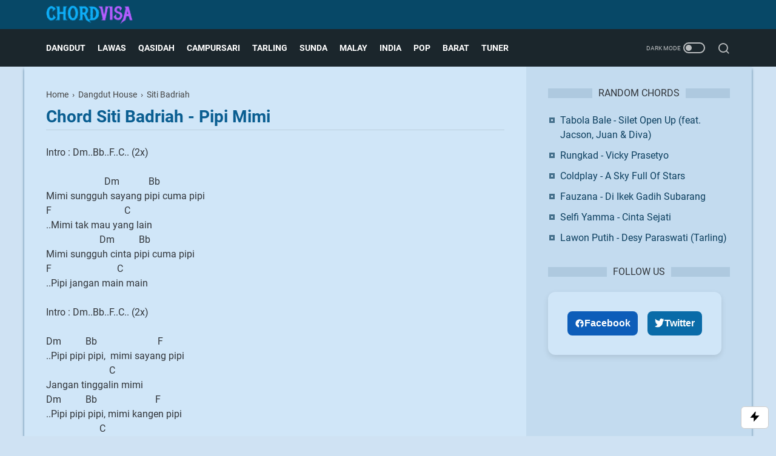

--- FILE ---
content_type: text/html; charset=utf-8
request_url: https://www.google.com/recaptcha/api2/aframe
body_size: 249
content:
<!DOCTYPE HTML><html><head><meta http-equiv="content-type" content="text/html; charset=UTF-8"></head><body><script nonce="YhjfTa-HNsKHCkl1y0hkkA">/** Anti-fraud and anti-abuse applications only. See google.com/recaptcha */ try{var clients={'sodar':'https://pagead2.googlesyndication.com/pagead/sodar?'};window.addEventListener("message",function(a){try{if(a.source===window.parent){var b=JSON.parse(a.data);var c=clients[b['id']];if(c){var d=document.createElement('img');d.src=c+b['params']+'&rc='+(localStorage.getItem("rc::a")?sessionStorage.getItem("rc::b"):"");window.document.body.appendChild(d);sessionStorage.setItem("rc::e",parseInt(sessionStorage.getItem("rc::e")||0)+1);localStorage.setItem("rc::h",'1768375641452');}}}catch(b){}});window.parent.postMessage("_grecaptcha_ready", "*");}catch(b){}</script></body></html>

--- FILE ---
content_type: application/javascript; charset=utf-8
request_url: https://fundingchoicesmessages.google.com/f/AGSKWxWY4YPg10X9hUgUE2sZzx67dK-0OKVpMvHapboNlfatOkSbL1Hpvac6DLPfR5KWS9K39KR_rAqCJYSdbXdXn0LcIIe3k5vREt618ybO_pE8hnTNts-Bn7Xomq2EKyJlUv4J5d_74bj_891OwGw2widV1jow8wCJHvWqkwGALofF5DU9valVPAr206Tv/_/adsco./webadserver.-adscript./adjs?/promotools1.
body_size: -1290
content:
window['6085e498-3da4-414e-9610-c1060b138a38'] = true;

--- FILE ---
content_type: text/javascript; charset=UTF-8
request_url: https://www.chordvisa.com/feeds/posts/default/-/Dangdut%20House?alt=json-in-script&orderby=updated&max-results=20&callback=cb_2ml2hqxre
body_size: 7164
content:
// API callback
cb_2ml2hqxre({"version":"1.0","encoding":"UTF-8","feed":{"xmlns":"http://www.w3.org/2005/Atom","xmlns$openSearch":"http://a9.com/-/spec/opensearchrss/1.0/","xmlns$blogger":"http://schemas.google.com/blogger/2008","xmlns$georss":"http://www.georss.org/georss","xmlns$gd":"http://schemas.google.com/g/2005","xmlns$thr":"http://purl.org/syndication/thread/1.0","id":{"$t":"tag:blogger.com,1999:blog-8509687188718157504"},"updated":{"$t":"2026-01-13T21:03:03.118+07:00"},"category":[{"term":"Rhoma irama"},{"term":"Campursari dan Koplo"},{"term":"Dangdut (campur)"},{"term":"Banyuwangi"},{"term":"Elvy Sukaesih"},{"term":"Rita Sugiarto"},{"term":"Lagu Tarling"},{"term":"Lagu Lawas"},{"term":"Qasidah (Religi)"},{"term":"Didi Kempot"},{"term":"Evie Tamala"},{"term":"Mansyur S"},{"term":"Dangdut House"},{"term":"Slow Rock Malaysia"},{"term":"Nella Kharisma"},{"term":"Via Vallen"},{"term":"Lagu Barat"},{"term":"Noer Halimah"},{"term":"Tasya"},{"term":"Vita Alvia"},{"term":"Imam S. Arifin"},{"term":"Pop Indo (Campur)"},{"term":"Iwan Fals"},{"term":"Meggy. Z"},{"term":"Gerry Mahesa"},{"term":"Lagu India"},{"term":"Demy"},{"term":"Eny Sagita"},{"term":"Leo Waldy"},{"term":"Chord Dangdut"},{"term":"Koes Plus"},{"term":"Mahesa"},{"term":"Caca Handika"},{"term":"Dangdut"},{"term":"IIS DAHLIA"},{"term":"Lagu Sunda"},{"term":"Nasida Ria"},{"term":"Wandra"},{"term":"Dangdut Reggae"},{"term":"Denny Caknan"},{"term":"Ida Laila"},{"term":"Ikke Nurjanah"},{"term":"Muchsin Alatas"},{"term":"Suliana"},{"term":"Iis Sugianto"},{"term":"Yunita Ababiel"},{"term":"lilin Herlina"},{"term":"Dian Anic"},{"term":"Mirnawati"},{"term":"Riza Umami"},{"term":"Dlloyd"},{"term":"Erie Suzan"},{"term":"Hip Hop"},{"term":"Jhonny Iskandar"},{"term":"Nike Ardilla"},{"term":"Pance F. Pondaag"},{"term":"Ebiet G Ade"},{"term":"Ine Sinthya"},{"term":"Mega Mustika"},{"term":"Abiem Ngesti"},{"term":"Cak Dikin"},{"term":"Dangdut Rock"},{"term":"Hamdan ATT"},{"term":"Lagu Bugis"},{"term":"Rana Rani"},{"term":"Tommy J Pisa"},{"term":"Asep Irama"},{"term":"Camelia Malik"},{"term":"Catur Arum"},{"term":"Doel Sumbang"},{"term":"Happy Asmara"},{"term":"Susy Arzetty"},{"term":"The Mercy's"},{"term":"A. Rafiq"},{"term":"Ayu Ting Ting"},{"term":"Dewi Kirana"},{"term":"Lesti"},{"term":"Ona Sutra"},{"term":"Sabyan"},{"term":"Siti Badriah"},{"term":"Yus Yunus"},{"term":"Achmad Albar"},{"term":"Arijit Singh"},{"term":"Difarina Indra"},{"term":"GuyonWaton"},{"term":"Itje Trisnawati"},{"term":"Kristina"},{"term":"Lilis Karlina"},{"term":"Ngamen"},{"term":"Ayu Soraya"},{"term":"Coldplay"},{"term":"Irvan Mansyur S"},{"term":"Lagu Anak Anak"},{"term":"Nia Daniaty"},{"term":"Nicky Astria"},{"term":"Noah"},{"term":"Obbie Messakh"},{"term":"Panbers"},{"term":"Poppy Mercury"},{"term":"Tegar"},{"term":"Yulia Citra"},{"term":"Inka Christie"},{"term":"Iyeth Bustami"},{"term":"Jamal Mirdad"},{"term":"K-Pop"},{"term":"Lagu Timur"},{"term":"Latief Khan"},{"term":"M. Mashabi"},{"term":"Mara Karma"},{"term":"Ndx Aka"},{"term":"New Boyz"},{"term":"Rock indo Lawas"},{"term":"manis manja group"},{"term":"Alam"},{"term":"Almanar"},{"term":"Arif Citenx"},{"term":"Bimbo"},{"term":"Blackpink"},{"term":"Candra Banyu"},{"term":"Cita Citata"},{"term":"D'Academy"},{"term":"Dewi Persik"},{"term":"Dimas Tedjo"},{"term":"Inul Daratista"},{"term":"Ipank"},{"term":"JKT48"},{"term":"Katy Perry"},{"term":"Lagu Minang"},{"term":"Loela Drakel"},{"term":"Niken Salindry"},{"term":"Thomas Arya"},{"term":"Tony Q Rastafara"},{"term":"Ungu"},{"term":"wawa marisa"},{"term":"Alan Walker"},{"term":"Betharia Sonata"},{"term":"Broery Marantika"},{"term":"Cucu Cahyati"},{"term":"Dadang Anesa"},{"term":"Deddy Dores"},{"term":"Dewa 19"},{"term":"Doyok"},{"term":"Ella"},{"term":"Gilga Sahid"},{"term":"Gombloh"},{"term":"Imron Sadewo"},{"term":"Ini Damini"},{"term":"Lagu Batak"},{"term":"Lagu Nasional"},{"term":"Maher Zain"},{"term":"Mas'ud Sidik"},{"term":"Melayu"},{"term":"Pendhoza"},{"term":"Pop Indonesia"},{"term":"Rano Karno"},{"term":"Republik Cinta"},{"term":"Sayang"},{"term":"Trio Elexis"},{"term":"Vety Vera"},{"term":"Yeni Inka"},{"term":"Achik"},{"term":"Adele"},{"term":"Anie Carera"},{"term":"Arya Satria"},{"term":"Ashraff"},{"term":"Bob Tutupoli"},{"term":"Boomerang"},{"term":"Christine Panjaitan"},{"term":"Dayu AG"},{"term":"Dory Harsa"},{"term":"Endang S Taurina"},{"term":"Eye"},{"term":"Farid Hardja"},{"term":"Iklim"},{"term":"Lagu Banjar"},{"term":"Lagu Rohani"},{"term":"Nais Larasati"},{"term":"Ridho Rhoma"},{"term":"Rinto Harahap"},{"term":"Silvy Kumalasari"},{"term":"Slam"},{"term":"Subro Al Farizi"},{"term":"Syahiba Saufa"},{"term":"Titiek Nur"},{"term":"Trio Ambisi"},{"term":"Ariana Grande"},{"term":"Benyamin S"},{"term":"Black Brothers"},{"term":"Chrisye"},{"term":"Della Monica"},{"term":"Delva"},{"term":"Dewi Yull"},{"term":"Ed Sheeran"},{"term":"Exists"},{"term":"Fauzana"},{"term":"Fira Cantika"},{"term":"Iwan"},{"term":"Jaja Miharja"},{"term":"Judika"},{"term":"Kalia Siska"},{"term":"Lagu Bali"},{"term":"Lestari"},{"term":"Maroon 5"},{"term":"Musikimia"},{"term":"Nanda Feraro"},{"term":"Nassar"},{"term":"Ndarboy Genk"},{"term":"Ratih Purwasih"},{"term":"Rheina"},{"term":"Ria Amelia"},{"term":"SLANK"},{"term":"Search"},{"term":"Selfi Yamma"},{"term":"Siti Nurhaliza"},{"term":"Stings"},{"term":"Taylor Swift"},{"term":"The Rollies"},{"term":"Amy Search"},{"term":"Anggi Marito"},{"term":"Anji"},{"term":"Arief"},{"term":"Bagus Wirata"},{"term":"Brodin"},{"term":"Chord Religi Dan Qasidah"},{"term":"Chord dan Lirik Rita Sugiarto"},{"term":"Christina Perri"},{"term":"Cut Rani"},{"term":"D'masiv"},{"term":"Dek Aroel"},{"term":"Dua Lipa"},{"term":"Fifty Fifty"},{"term":"Fourtwnty"},{"term":"Herman Tino"},{"term":"Hetty Koes Endang"},{"term":"Justin Bieber"},{"term":"Lagu Aceh"},{"term":"Lala Widy"},{"term":"Mahalini"},{"term":"Miqbal GA"},{"term":"OM Lorenza"},{"term":"Prambors"},{"term":"Putri Ariani"},{"term":"Putri Krisya"},{"term":"Queen"},{"term":"Raim Laode"},{"term":"Rizki Ridho"},{"term":"Rizky Febian"},{"term":"Safira Inema"},{"term":"Saixse"},{"term":"Sasya Arkhisna"},{"term":"Tiara Andini"},{"term":"Tutorial"},{"term":"Vicky Prasetyo"},{"term":"Vina Panduwinata"},{"term":"Wali"},{"term":"ferdio"},{"term":"jisoo"}],"title":{"type":"text","$t":"Kunci Gitar dan Lirik Lagu – Chordvisa"},"subtitle":{"type":"html","$t":"Sejak 2012, Chordvisa membantu pemula belajar gitar lewat chord dan lirik lagu Indonesia dari genre Dangdut, Pop Rock, dan Lagu Lawas yang mudah dipahami."},"link":[{"rel":"http://schemas.google.com/g/2005#feed","type":"application/atom+xml","href":"https:\/\/www.chordvisa.com\/feeds\/posts\/default"},{"rel":"self","type":"application/atom+xml","href":"https:\/\/www.blogger.com\/feeds\/8509687188718157504\/posts\/default\/-\/Dangdut+House?alt=json-in-script\u0026max-results=20\u0026orderby=updated"},{"rel":"alternate","type":"text/html","href":"https:\/\/www.chordvisa.com\/search\/label\/Dangdut%20House"},{"rel":"hub","href":"http://pubsubhubbub.appspot.com/"},{"rel":"next","type":"application/atom+xml","href":"https:\/\/www.blogger.com\/feeds\/8509687188718157504\/posts\/default\/-\/Dangdut+House\/-\/Dangdut+House?alt=json-in-script\u0026start-index=21\u0026max-results=20\u0026orderby=updated"}],"author":[{"name":{"$t":"Chordvisa"},"uri":{"$t":"http:\/\/www.blogger.com\/profile\/02012624576828622981"},"email":{"$t":"noreply@blogger.com"},"gd$image":{"rel":"http://schemas.google.com/g/2005#thumbnail","width":"22","height":"32","src":"https:\/\/blogger.googleusercontent.com\/img\/b\/R29vZ2xl\/AVvXsEglz1p85wJmMbrn0Xi7i6yCL0rcwo-VgXIKGTmfrQCmtalhz-yfoesmpJL_pLmWADgsDdvUH97fLnTi3bl3rf4H7tmzkwAvoyEF1XLrHzIewziZvPRjxEI6MJPHbD7itEydMaaaUwqeIrQS_uuR0XK4ml7kZ8f9vGRJijC79ej2Br0Qow\/s1600\/android-chrome-512x512.png"}}],"generator":{"version":"7.00","uri":"http://www.blogger.com","$t":"Blogger"},"openSearch$totalResults":{"$t":"47"},"openSearch$startIndex":{"$t":"1"},"openSearch$itemsPerPage":{"$t":"20"},"entry":[{"id":{"$t":"tag:blogger.com,1999:blog-8509687188718157504.post-5728674645721916334"},"published":{"$t":"2020-04-25T11:21:00.012+07:00"},"updated":{"$t":"2025-12-21T11:26:47.430+07:00"},"category":[{"scheme":"http://www.blogger.com/atom/ns#","term":"Dangdut House"},{"scheme":"http://www.blogger.com/atom/ns#","term":"Ria Amelia"}],"title":{"type":"text","$t":"Ria Amelia - SMS"},"summary":{"type":"text","$t":"\n  \n  \n\n  \n   \n\n\nIntro : E..B..C#m..G#m.., A..E..A..B..(5x)\n             E…B..E..B.. (2x)\n\nE                      B\nBang SMS siapa ini bang\nE                                      B\nBang pesannya pakai sayang sayang\nE                                       B\nBang nampaknya dari pacar abang\nE                            B\nBang hati ini mulai tak tenang\n\nInt. E..B..E..B..\n        E..B..E.., B..\n\nE"},"link":[{"rel":"edit","type":"application/atom+xml","href":"https:\/\/www.blogger.com\/feeds\/8509687188718157504\/posts\/default\/5728674645721916334"},{"rel":"self","type":"application/atom+xml","href":"https:\/\/www.blogger.com\/feeds\/8509687188718157504\/posts\/default\/5728674645721916334"},{"rel":"alternate","type":"text/html","href":"https:\/\/www.chordvisa.com\/2020\/04\/ria-amelia-sms.html","title":"Ria Amelia - SMS"}],"author":[{"name":{"$t":"Chordvisa"},"uri":{"$t":"http:\/\/www.blogger.com\/profile\/02012624576828622981"},"email":{"$t":"noreply@blogger.com"},"gd$image":{"rel":"http://schemas.google.com/g/2005#thumbnail","width":"22","height":"32","src":"https:\/\/blogger.googleusercontent.com\/img\/b\/R29vZ2xl\/AVvXsEglz1p85wJmMbrn0Xi7i6yCL0rcwo-VgXIKGTmfrQCmtalhz-yfoesmpJL_pLmWADgsDdvUH97fLnTi3bl3rf4H7tmzkwAvoyEF1XLrHzIewziZvPRjxEI6MJPHbD7itEydMaaaUwqeIrQS_uuR0XK4ml7kZ8f9vGRJijC79ej2Br0Qow\/s1600\/android-chrome-512x512.png"}}],"georss$featurename":{"$t":"Indonesia"},"georss$point":{"$t":"-0.789275 113.921327"},"georss$box":{"$t":"-29.099508836178845 78.765077 27.520958836178846 149.07757700000002"}},{"id":{"$t":"tag:blogger.com,1999:blog-8509687188718157504.post-6600932805988720010"},"published":{"$t":"2020-05-30T10:38:00.005+07:00"},"updated":{"$t":"2025-12-21T10:53:41.105+07:00"},"category":[{"scheme":"http://www.blogger.com/atom/ns#","term":"Dangdut House"},{"scheme":"http://www.blogger.com/atom/ns#","term":"Ria Amelia"}],"title":{"type":"text","$t":"Ria Amelia - Abang Sayang"},"summary":{"type":"text","$t":"\n  \n  \n\n  \n   \n\n\nIntro: Em..D..\n             Em..D..C..Em D\n             Em..D..C..Em.. (2x)\nSuling : D..Em..D..\n               Em…..D Em…\n[versi asli dari C#m]\n\nEm                         Am\nAbang sayang berkumis hitam\n          D                                                   G\nMembuat daku rindu siang dan malam\nC                                Am\nWajah tampan memikat hati\nB"},"link":[{"rel":"edit","type":"application/atom+xml","href":"https:\/\/www.blogger.com\/feeds\/8509687188718157504\/posts\/default\/6600932805988720010"},{"rel":"self","type":"application/atom+xml","href":"https:\/\/www.blogger.com\/feeds\/8509687188718157504\/posts\/default\/6600932805988720010"},{"rel":"alternate","type":"text/html","href":"https:\/\/www.chordvisa.com\/2020\/05\/chord-ria-amelia-abang-sayang.html","title":"Ria Amelia - Abang Sayang"}],"author":[{"name":{"$t":"Chordvisa"},"uri":{"$t":"http:\/\/www.blogger.com\/profile\/02012624576828622981"},"email":{"$t":"noreply@blogger.com"},"gd$image":{"rel":"http://schemas.google.com/g/2005#thumbnail","width":"22","height":"32","src":"https:\/\/blogger.googleusercontent.com\/img\/b\/R29vZ2xl\/AVvXsEglz1p85wJmMbrn0Xi7i6yCL0rcwo-VgXIKGTmfrQCmtalhz-yfoesmpJL_pLmWADgsDdvUH97fLnTi3bl3rf4H7tmzkwAvoyEF1XLrHzIewziZvPRjxEI6MJPHbD7itEydMaaaUwqeIrQS_uuR0XK4ml7kZ8f9vGRJijC79ej2Br0Qow\/s1600\/android-chrome-512x512.png"}}]},{"id":{"$t":"tag:blogger.com,1999:blog-8509687188718157504.post-6150850874737691114"},"published":{"$t":"2017-07-11T15:26:00.000+07:00"},"updated":{"$t":"2025-11-29T06:45:54.650+07:00"},"category":[{"scheme":"http://www.blogger.com/atom/ns#","term":"Dangdut House"}],"title":{"type":"text","$t":"Nini Carlina - Gantengnya Pacarku"},"summary":{"type":"text","$t":"\n  \n  \n\n  \n   \n\n\nCapo Fret 1\nIntro : Em…….\n            Em…..D-D Em\n\n             Em\nGantengnya pacarku\n              Em\nGantengnya pacarku\n         Am                B\nTak jemu-jemu aku memandangmu, ihh\n          Em\nKumisnya pacarku, kumisnya pacarku\n                 Am                   B                Em\nLengket-lengket bikin lengket cintaku..\n\nInt : Em....\n\n             Em\nGantengnya pacarku\n"},"link":[{"rel":"edit","type":"application/atom+xml","href":"https:\/\/www.blogger.com\/feeds\/8509687188718157504\/posts\/default\/6150850874737691114"},{"rel":"self","type":"application/atom+xml","href":"https:\/\/www.blogger.com\/feeds\/8509687188718157504\/posts\/default\/6150850874737691114"},{"rel":"alternate","type":"text/html","href":"https:\/\/www.chordvisa.com\/2017\/07\/nini-carlina-gantengnya-pacarku.html","title":"Nini Carlina - Gantengnya Pacarku"}],"author":[{"name":{"$t":"Chordvisa"},"uri":{"$t":"http:\/\/www.blogger.com\/profile\/02012624576828622981"},"email":{"$t":"noreply@blogger.com"},"gd$image":{"rel":"http://schemas.google.com/g/2005#thumbnail","width":"22","height":"32","src":"https:\/\/blogger.googleusercontent.com\/img\/b\/R29vZ2xl\/AVvXsEglz1p85wJmMbrn0Xi7i6yCL0rcwo-VgXIKGTmfrQCmtalhz-yfoesmpJL_pLmWADgsDdvUH97fLnTi3bl3rf4H7tmzkwAvoyEF1XLrHzIewziZvPRjxEI6MJPHbD7itEydMaaaUwqeIrQS_uuR0XK4ml7kZ8f9vGRJijC79ej2Br0Qow\/s1600\/android-chrome-512x512.png"}}]},{"id":{"$t":"tag:blogger.com,1999:blog-8509687188718157504.post-5670601080968692682"},"published":{"$t":"2013-05-04T17:19:00.003+07:00"},"updated":{"$t":"2025-11-28T22:43:29.878+07:00"},"category":[{"scheme":"http://www.blogger.com/atom/ns#","term":"Dangdut House"}],"title":{"type":"text","$t":"Ade Irma - Bang Toyib"},"summary":{"type":"text","$t":"\n\n  \n  \n\n  \n   \n\n\nIntro: Em….., Em…D…C, Em….\n\n            Em\nBang Toyib, Bang Toyib\n                                            D\nmengapa tak pulang-pulang?\n          D             Am\nAnakmu...anakmu\n                C                    Em\nPanggil-panggil namamu\n           \n           Em\nBang Toyib, Bang Toyib\n                                             D\nKapankah abang kan pulang\n"},"link":[{"rel":"edit","type":"application/atom+xml","href":"https:\/\/www.blogger.com\/feeds\/8509687188718157504\/posts\/default\/5670601080968692682"},{"rel":"self","type":"application/atom+xml","href":"https:\/\/www.blogger.com\/feeds\/8509687188718157504\/posts\/default\/5670601080968692682"},{"rel":"alternate","type":"text/html","href":"https:\/\/www.chordvisa.com\/2013\/05\/ade-irma-bang-toyib.html","title":"Ade Irma - Bang Toyib"}],"author":[{"name":{"$t":"Chordvisa"},"uri":{"$t":"http:\/\/www.blogger.com\/profile\/02012624576828622981"},"email":{"$t":"noreply@blogger.com"},"gd$image":{"rel":"http://schemas.google.com/g/2005#thumbnail","width":"22","height":"32","src":"https:\/\/blogger.googleusercontent.com\/img\/b\/R29vZ2xl\/AVvXsEglz1p85wJmMbrn0Xi7i6yCL0rcwo-VgXIKGTmfrQCmtalhz-yfoesmpJL_pLmWADgsDdvUH97fLnTi3bl3rf4H7tmzkwAvoyEF1XLrHzIewziZvPRjxEI6MJPHbD7itEydMaaaUwqeIrQS_uuR0XK4ml7kZ8f9vGRJijC79ej2Br0Qow\/s1600\/android-chrome-512x512.png"}}]},{"id":{"$t":"tag:blogger.com,1999:blog-8509687188718157504.post-4970417931123225147"},"published":{"$t":"2013-05-14T19:53:00.001+07:00"},"updated":{"$t":"2025-11-27T10:23:16.499+07:00"},"category":[{"scheme":"http://www.blogger.com/atom/ns#","term":"Dangdut House"}],"title":{"type":"text","$t":"Belah Duren - Julia Perez"},"summary":{"type":"text","$t":"\n  \n  \n\n  \n   \n\n\nCapo Fret 3\nIntro : Am…G  Am\n             C  G  Em  Am\n             Em Am Em Am..\n[original dari Cm]\n\n Am                            C\nMakan duren dimalam hari\n     G                             Am\nPaling enak dengan kekasih\n         C                       G\ndibelah bang…dibelah…\n Am                  Em             Am\nEnak bang…silahkan di belah…\n\nInt : Em..Am..Em…Am..\n\nAm"},"link":[{"rel":"edit","type":"application/atom+xml","href":"https:\/\/www.blogger.com\/feeds\/8509687188718157504\/posts\/default\/4970417931123225147"},{"rel":"self","type":"application/atom+xml","href":"https:\/\/www.blogger.com\/feeds\/8509687188718157504\/posts\/default\/4970417931123225147"},{"rel":"alternate","type":"text/html","href":"https:\/\/www.chordvisa.com\/2013\/05\/belah-duren-julia-perez.html","title":"Belah Duren - Julia Perez"}],"author":[{"name":{"$t":"Chordvisa"},"uri":{"$t":"http:\/\/www.blogger.com\/profile\/02012624576828622981"},"email":{"$t":"noreply@blogger.com"},"gd$image":{"rel":"http://schemas.google.com/g/2005#thumbnail","width":"22","height":"32","src":"https:\/\/blogger.googleusercontent.com\/img\/b\/R29vZ2xl\/AVvXsEglz1p85wJmMbrn0Xi7i6yCL0rcwo-VgXIKGTmfrQCmtalhz-yfoesmpJL_pLmWADgsDdvUH97fLnTi3bl3rf4H7tmzkwAvoyEF1XLrHzIewziZvPRjxEI6MJPHbD7itEydMaaaUwqeIrQS_uuR0XK4ml7kZ8f9vGRJijC79ej2Br0Qow\/s1600\/android-chrome-512x512.png"}}]},{"id":{"$t":"tag:blogger.com,1999:blog-8509687188718157504.post-6002439090259522946"},"published":{"$t":"2023-10-23T00:01:00.023+07:00"},"updated":{"$t":"2025-10-23T00:14:17.818+07:00"},"category":[{"scheme":"http://www.blogger.com/atom/ns#","term":"Dangdut House"}],"title":{"type":"text","$t":"Ada Setan - Rika Melia"},"summary":{"type":"text","$t":"\n  \n  \n\n  \n   \n\n\nIntro : Em…..Am…..Em….\n            Em…D..., B-D-Em \n            B..C..Am...Em.. (2x)\n            B..C..D..Em-Em D-Em\n\nEm\nAda Setan, Ada Setan\n          Em            Am\nAda Setan Dihatimu\n             Am                    Em\nSetan Belang Mata Keranjang\n                B                        Em-Em D-Em\nSuka Godain eh Anak Orang\n\n                   B"},"link":[{"rel":"edit","type":"application/atom+xml","href":"https:\/\/www.blogger.com\/feeds\/8509687188718157504\/posts\/default\/6002439090259522946"},{"rel":"self","type":"application/atom+xml","href":"https:\/\/www.blogger.com\/feeds\/8509687188718157504\/posts\/default\/6002439090259522946"},{"rel":"alternate","type":"text/html","href":"https:\/\/www.chordvisa.com\/2023\/10\/chord-ada-setan-rika-melia.html","title":"Ada Setan - Rika Melia"}],"author":[{"name":{"$t":"Chordvisa"},"uri":{"$t":"http:\/\/www.blogger.com\/profile\/02012624576828622981"},"email":{"$t":"noreply@blogger.com"},"gd$image":{"rel":"http://schemas.google.com/g/2005#thumbnail","width":"22","height":"32","src":"https:\/\/blogger.googleusercontent.com\/img\/b\/R29vZ2xl\/AVvXsEglz1p85wJmMbrn0Xi7i6yCL0rcwo-VgXIKGTmfrQCmtalhz-yfoesmpJL_pLmWADgsDdvUH97fLnTi3bl3rf4H7tmzkwAvoyEF1XLrHzIewziZvPRjxEI6MJPHbD7itEydMaaaUwqeIrQS_uuR0XK4ml7kZ8f9vGRJijC79ej2Br0Qow\/s1600\/android-chrome-512x512.png"}}]},{"id":{"$t":"tag:blogger.com,1999:blog-8509687188718157504.post-7176726356809905279"},"published":{"$t":"2016-04-02T23:47:00.009+07:00"},"updated":{"$t":"2025-10-11T13:23:43.434+07:00"},"category":[{"scheme":"http://www.blogger.com/atom/ns#","term":"Dangdut House"}],"title":{"type":"text","$t":"Teler - Dahlia (Dangdut House)  Cipt Fuad Hendra"},"summary":{"type":"text","$t":"\n  \n  \n\n  \n   \n\n\nIntro : Em…..\n             Em..D..Em..D..(4x)\n             Em..D..C..B..  (2x)  Em\n\nEm                                 D\nPaling asyik katanya teler\n                                   Em\nHobi anak muda sekarang\n                                      D\nTadinya aku belum tahu…\n                                     Em\nApa maksud darinya itu\nG         D     Em\nHoo..hoo..yaaa..\n\nEm"},"link":[{"rel":"edit","type":"application/atom+xml","href":"https:\/\/www.blogger.com\/feeds\/8509687188718157504\/posts\/default\/7176726356809905279"},{"rel":"self","type":"application/atom+xml","href":"https:\/\/www.blogger.com\/feeds\/8509687188718157504\/posts\/default\/7176726356809905279"},{"rel":"alternate","type":"text/html","href":"https:\/\/www.chordvisa.com\/2016\/04\/remix-teler-cipt-fuad-hendra.html","title":"Teler - Dahlia (Dangdut House)  Cipt Fuad Hendra"}],"author":[{"name":{"$t":"Chordvisa"},"uri":{"$t":"http:\/\/www.blogger.com\/profile\/02012624576828622981"},"email":{"$t":"noreply@blogger.com"},"gd$image":{"rel":"http://schemas.google.com/g/2005#thumbnail","width":"22","height":"32","src":"https:\/\/blogger.googleusercontent.com\/img\/b\/R29vZ2xl\/AVvXsEglz1p85wJmMbrn0Xi7i6yCL0rcwo-VgXIKGTmfrQCmtalhz-yfoesmpJL_pLmWADgsDdvUH97fLnTi3bl3rf4H7tmzkwAvoyEF1XLrHzIewziZvPRjxEI6MJPHbD7itEydMaaaUwqeIrQS_uuR0XK4ml7kZ8f9vGRJijC79ej2Br0Qow\/s1600\/android-chrome-512x512.png"}}]},{"id":{"$t":"tag:blogger.com,1999:blog-8509687188718157504.post-6343053625824065518"},"published":{"$t":"2013-05-14T18:38:00.002+07:00"},"updated":{"$t":"2025-10-08T16:01:38.143+07:00"},"category":[{"scheme":"http://www.blogger.com/atom/ns#","term":"Dangdut House"}],"title":{"type":"text","$t":"Mas Joko - Helvy Maryand"},"summary":{"type":"text","$t":"\n  \n  \n\n  \n   \n\n\nCapo Fret 3\nIntro :  Am..G Am (2x)\n             Dm….Am…..G Em Am\n             E...G-F-E\n\n[verse]\n          Am                    G                 Am\nDuh aduh pipiku, dicium Mas Joko\n         Am                       G                    Am\nDuh aduh bibirku, disentuh Mas Joko\n           Dm                           Am\nI love you katanya, ka yuyung katanya \n                F"},"link":[{"rel":"edit","type":"application/atom+xml","href":"https:\/\/www.blogger.com\/feeds\/8509687188718157504\/posts\/default\/6343053625824065518"},{"rel":"self","type":"application/atom+xml","href":"https:\/\/www.blogger.com\/feeds\/8509687188718157504\/posts\/default\/6343053625824065518"},{"rel":"alternate","type":"text/html","href":"https:\/\/www.chordvisa.com\/2013\/05\/mas-joko-helvy-maryand.html","title":"Mas Joko - Helvy Maryand"}],"author":[{"name":{"$t":"Chordvisa"},"uri":{"$t":"http:\/\/www.blogger.com\/profile\/02012624576828622981"},"email":{"$t":"noreply@blogger.com"},"gd$image":{"rel":"http://schemas.google.com/g/2005#thumbnail","width":"22","height":"32","src":"https:\/\/blogger.googleusercontent.com\/img\/b\/R29vZ2xl\/AVvXsEglz1p85wJmMbrn0Xi7i6yCL0rcwo-VgXIKGTmfrQCmtalhz-yfoesmpJL_pLmWADgsDdvUH97fLnTi3bl3rf4H7tmzkwAvoyEF1XLrHzIewziZvPRjxEI6MJPHbD7itEydMaaaUwqeIrQS_uuR0XK4ml7kZ8f9vGRJijC79ej2Br0Qow\/s1600\/android-chrome-512x512.png"}}]},{"id":{"$t":"tag:blogger.com,1999:blog-8509687188718157504.post-2860965135465641900"},"published":{"$t":"2016-01-29T16:16:00.001+07:00"},"updated":{"$t":"2025-09-25T02:22:38.425+07:00"},"category":[{"scheme":"http://www.blogger.com/atom/ns#","term":"Dangdut House"}],"title":{"type":"text","$t":"Melinda - Mabuk Janda"},"summary":{"type":"text","$t":"\n\u0026nbsp;Intro : Dm..Am.. (3x)\n\n\n\n\u0026nbsp; \u0026nbsp; \u0026nbsp; \u0026nbsp; \u0026nbsp;\u0026nbsp;Dm\n\nSudah mabuk minuman\n\nDitambah mabuk jud\n\nAm\n\nMasih saja kakang\n\nTergoda janda kembang\n\n\u0026nbsp; \u0026nbsp; \u0026nbsp;\u0026nbsp;Dm\n\nTak sudi ku tak sudi\n\n\n\n\u0026nbsp; \u0026nbsp; \u0026nbsp; \u0026nbsp; \u0026nbsp;\u0026nbsp;Dm\n\nSudah banyak buktinya\n\nSuami mabuk janda\n\nAm\n\nLupa kasih sayang\n\nJuga tak pulang pulang\n\n\u0026nbsp; \u0026nbsp; \u0026nbsp;\u0026nbsp;Dm\n\nIstri disengsarakan"},"link":[{"rel":"edit","type":"application/atom+xml","href":"https:\/\/www.blogger.com\/feeds\/8509687188718157504\/posts\/default\/2860965135465641900"},{"rel":"self","type":"application/atom+xml","href":"https:\/\/www.blogger.com\/feeds\/8509687188718157504\/posts\/default\/2860965135465641900"},{"rel":"alternate","type":"text/html","href":"https:\/\/www.chordvisa.com\/2016\/01\/melinda-mabuk-janda.html","title":"Melinda - Mabuk Janda"}],"author":[{"name":{"$t":"Chordvisa"},"uri":{"$t":"http:\/\/www.blogger.com\/profile\/02012624576828622981"},"email":{"$t":"noreply@blogger.com"},"gd$image":{"rel":"http://schemas.google.com/g/2005#thumbnail","width":"22","height":"32","src":"https:\/\/blogger.googleusercontent.com\/img\/b\/R29vZ2xl\/AVvXsEglz1p85wJmMbrn0Xi7i6yCL0rcwo-VgXIKGTmfrQCmtalhz-yfoesmpJL_pLmWADgsDdvUH97fLnTi3bl3rf4H7tmzkwAvoyEF1XLrHzIewziZvPRjxEI6MJPHbD7itEydMaaaUwqeIrQS_uuR0XK4ml7kZ8f9vGRJijC79ej2Br0Qow\/s1600\/android-chrome-512x512.png"}}]},{"id":{"$t":"tag:blogger.com,1999:blog-8509687188718157504.post-7236846960945945409"},"published":{"$t":"2022-12-04T22:52:00.003+07:00"},"updated":{"$t":"2022-12-04T22:52:16.658+07:00"},"category":[{"scheme":"http://www.blogger.com/atom/ns#","term":"Dangdut House"}],"title":{"type":"text","$t":"Cucun Novia - Waru Doyong"},"summary":{"type":"text","$t":"Capo Fret 1Intro : Am..Dm..\u0026nbsp; \u0026nbsp; \u0026nbsp; \u0026nbsp; \u0026nbsp; \u0026nbsp;Am..Dm..Am..E Am\u0026nbsp; \u0026nbsp; \u0026nbsp; \u0026nbsp; \u0026nbsp; \u0026nbsp; \u0026nbsp;Am\u0026nbsp; \u0026nbsp; \u0026nbsp; \u0026nbsp; \u0026nbsp; \u0026nbsp; \u0026nbsp; \u0026nbsp;DmWaru doyong kang maspinggir jalan\u0026nbsp; \u0026nbsp; \u0026nbsp; \u0026nbsp; \u0026nbsp; \u0026nbsp; \u0026nbsp; \u0026nbsp; \u0026nbsp; ENgeluyur makan mas\u0026nbsp; \u0026nbsp; \u0026nbsp; \u0026nbsp; \u0026nbsp; \u0026nbsp; Amcari kenalan\u0026nbsp; \u0026nbsp; \u0026nbsp; \u0026nbsp; \u0026nbsp; \u0026"},"link":[{"rel":"edit","type":"application/atom+xml","href":"https:\/\/www.blogger.com\/feeds\/8509687188718157504\/posts\/default\/7236846960945945409"},{"rel":"self","type":"application/atom+xml","href":"https:\/\/www.blogger.com\/feeds\/8509687188718157504\/posts\/default\/7236846960945945409"},{"rel":"alternate","type":"text/html","href":"https:\/\/www.chordvisa.com\/2022\/12\/cucun-novia-waru-doyong.html","title":"Cucun Novia - Waru Doyong"}],"author":[{"name":{"$t":"Chordvisa"},"uri":{"$t":"http:\/\/www.blogger.com\/profile\/02012624576828622981"},"email":{"$t":"noreply@blogger.com"},"gd$image":{"rel":"http://schemas.google.com/g/2005#thumbnail","width":"22","height":"32","src":"https:\/\/blogger.googleusercontent.com\/img\/b\/R29vZ2xl\/AVvXsEglz1p85wJmMbrn0Xi7i6yCL0rcwo-VgXIKGTmfrQCmtalhz-yfoesmpJL_pLmWADgsDdvUH97fLnTi3bl3rf4H7tmzkwAvoyEF1XLrHzIewziZvPRjxEI6MJPHbD7itEydMaaaUwqeIrQS_uuR0XK4ml7kZ8f9vGRJijC79ej2Br0Qow\/s1600\/android-chrome-512x512.png"}}]},{"id":{"$t":"tag:blogger.com,1999:blog-8509687188718157504.post-5836926286590980134"},"published":{"$t":"2022-09-22T00:00:00.008+07:00"},"updated":{"$t":"2022-09-22T20:42:45.332+07:00"},"category":[{"scheme":"http://www.blogger.com/atom/ns#","term":"Dangdut House"}],"title":{"type":"text","$t":"Dewi Asti - Digilir Cinta"},"summary":{"type":"text","$t":"Intro : Am…., D...Am..\u0026nbsp; \u0026nbsp; \u0026nbsp; \u0026nbsp; \u0026nbsp; Am\u0026nbsp; \u0026nbsp; \u0026nbsp; \u0026nbsp; \u0026nbsp; \u0026nbsp; F\u0026nbsp; \u0026nbsp; \u0026nbsp; \u0026nbsp; \u0026nbsp; \u0026nbsp; \u0026nbsp;AmLebih baik aku hidup menjanda\u0026nbsp; \u0026nbsp; \u0026nbsp; \u0026nbsp; \u0026nbsp; E\u0026nbsp; \u0026nbsp; \u0026nbsp; \u0026nbsp; \u0026nbsp; \u0026nbsp; \u0026nbsp; \u0026nbsp; \u0026nbsp; F\u0026nbsp; \u0026nbsp; \u0026nbsp; \u0026nbsp; \u0026nbsp; EDari pada harus digilir cintaDm\u0026nbsp; \u0026nbsp; \u0026nbsp; \u0026nbsp; \u0026nbsp; \u0026nbsp; \u0026nbsp; \u0026"},"link":[{"rel":"edit","type":"application/atom+xml","href":"https:\/\/www.blogger.com\/feeds\/8509687188718157504\/posts\/default\/5836926286590980134"},{"rel":"self","type":"application/atom+xml","href":"https:\/\/www.blogger.com\/feeds\/8509687188718157504\/posts\/default\/5836926286590980134"},{"rel":"alternate","type":"text/html","href":"https:\/\/www.chordvisa.com\/2022\/09\/dewi-asti-digilir-cinta.html","title":"Dewi Asti - Digilir Cinta"}],"author":[{"name":{"$t":"Chordvisa"},"uri":{"$t":"http:\/\/www.blogger.com\/profile\/02012624576828622981"},"email":{"$t":"noreply@blogger.com"},"gd$image":{"rel":"http://schemas.google.com/g/2005#thumbnail","width":"22","height":"32","src":"https:\/\/blogger.googleusercontent.com\/img\/b\/R29vZ2xl\/AVvXsEglz1p85wJmMbrn0Xi7i6yCL0rcwo-VgXIKGTmfrQCmtalhz-yfoesmpJL_pLmWADgsDdvUH97fLnTi3bl3rf4H7tmzkwAvoyEF1XLrHzIewziZvPRjxEI6MJPHbD7itEydMaaaUwqeIrQS_uuR0XK4ml7kZ8f9vGRJijC79ej2Br0Qow\/s1600\/android-chrome-512x512.png"}}]},{"id":{"$t":"tag:blogger.com,1999:blog-8509687188718157504.post-5480671617020917851"},"published":{"$t":"2020-02-13T20:21:00.000+07:00"},"updated":{"$t":"2020-02-13T20:25:22.006+07:00"},"category":[{"scheme":"http://www.blogger.com/atom/ns#","term":"Dangdut House"},{"scheme":"http://www.blogger.com/atom/ns#","term":"Siti Badriah"}],"title":{"type":"text","$t":"Siti Badriah - Pipi Mimi"},"summary":{"type":"text","$t":"Intro : Dm..Bb..F..C.. (2x)\n\n\u0026nbsp; \u0026nbsp; \u0026nbsp; \u0026nbsp; \u0026nbsp; \u0026nbsp; \u0026nbsp; \u0026nbsp; \u0026nbsp; \u0026nbsp; \u0026nbsp; \u0026nbsp; Dm\u0026nbsp; \u0026nbsp; \u0026nbsp; \u0026nbsp; \u0026nbsp; \u0026nbsp; Bb\nMimi sungguh sayang pipi cuma pipi\nF\u0026nbsp; \u0026nbsp; \u0026nbsp; \u0026nbsp; \u0026nbsp; \u0026nbsp; \u0026nbsp; \u0026nbsp; \u0026nbsp; \u0026nbsp; \u0026nbsp; \u0026nbsp; \u0026nbsp; \u0026nbsp; \u0026nbsp; C\n..Mimi tak mau yang lain\n\u0026nbsp; \u0026nbsp; \u0026nbsp; \u0026nbsp; \u0026nbsp; \u0026nbsp; \u0026nbsp; \u0026nbsp; \u0026nbsp; \u0026nbsp; \u0026"},"link":[{"rel":"edit","type":"application/atom+xml","href":"https:\/\/www.blogger.com\/feeds\/8509687188718157504\/posts\/default\/5480671617020917851"},{"rel":"self","type":"application/atom+xml","href":"https:\/\/www.blogger.com\/feeds\/8509687188718157504\/posts\/default\/5480671617020917851"},{"rel":"alternate","type":"text/html","href":"https:\/\/www.chordvisa.com\/2020\/02\/siti-badriah-pipi-mimi.html","title":"Siti Badriah - Pipi Mimi"}],"author":[{"name":{"$t":"Chordvisa"},"uri":{"$t":"http:\/\/www.blogger.com\/profile\/02012624576828622981"},"email":{"$t":"noreply@blogger.com"},"gd$image":{"rel":"http://schemas.google.com/g/2005#thumbnail","width":"22","height":"32","src":"https:\/\/blogger.googleusercontent.com\/img\/b\/R29vZ2xl\/AVvXsEglz1p85wJmMbrn0Xi7i6yCL0rcwo-VgXIKGTmfrQCmtalhz-yfoesmpJL_pLmWADgsDdvUH97fLnTi3bl3rf4H7tmzkwAvoyEF1XLrHzIewziZvPRjxEI6MJPHbD7itEydMaaaUwqeIrQS_uuR0XK4ml7kZ8f9vGRJijC79ej2Br0Qow\/s1600\/android-chrome-512x512.png"}}]},{"id":{"$t":"tag:blogger.com,1999:blog-8509687188718157504.post-4553409474715987051"},"published":{"$t":"2018-06-20T16:52:00.002+07:00"},"updated":{"$t":"2018-06-20T17:32:11.645+07:00"},"category":[{"scheme":"http://www.blogger.com/atom/ns#","term":"Dangdut House"},{"scheme":"http://www.blogger.com/atom/ns#","term":"Siti Badriah"}],"title":{"type":"text","$t":"Siti Badriah - Lagi Syantik"},"summary":{"type":"text","$t":"Intro : C#m..A..E..B.. (2x)\n\nversi mudahnya: Am F C G\n\n(*)\n\u0026nbsp; \u0026nbsp; \u0026nbsp; \u0026nbsp; \u0026nbsp; \u0026nbsp; \u0026nbsp;C#m\u0026nbsp; \u0026nbsp; \u0026nbsp; \u0026nbsp; \u0026nbsp; \u0026nbsp; \u0026nbsp; \u0026nbsp; \u0026nbsp; \u0026nbsp; \u0026nbsp; \u0026nbsp; \u0026nbsp;A\nHey sayangku hari ini aku syantik\n\u0026nbsp; \u0026nbsp; \u0026nbsp; \u0026nbsp; \u0026nbsp; \u0026nbsp; \u0026nbsp; \u0026nbsp; \u0026nbsp; \u0026nbsp; \u0026nbsp; \u0026nbsp; \u0026nbsp; \u0026nbsp; \u0026nbsp;E\nSyantik bagai bidadari\n\u0026nbsp; \u0026nbsp; \u0026nbsp; \u0026nbsp; \u0026nbsp;"},"link":[{"rel":"edit","type":"application/atom+xml","href":"https:\/\/www.blogger.com\/feeds\/8509687188718157504\/posts\/default\/4553409474715987051"},{"rel":"self","type":"application/atom+xml","href":"https:\/\/www.blogger.com\/feeds\/8509687188718157504\/posts\/default\/4553409474715987051"},{"rel":"alternate","type":"text/html","href":"https:\/\/www.chordvisa.com\/2018\/06\/siti-badriah-lagi-syantik.html","title":"Siti Badriah - Lagi Syantik"}],"author":[{"name":{"$t":"Chordvisa"},"uri":{"$t":"http:\/\/www.blogger.com\/profile\/02012624576828622981"},"email":{"$t":"noreply@blogger.com"},"gd$image":{"rel":"http://schemas.google.com/g/2005#thumbnail","width":"22","height":"32","src":"https:\/\/blogger.googleusercontent.com\/img\/b\/R29vZ2xl\/AVvXsEglz1p85wJmMbrn0Xi7i6yCL0rcwo-VgXIKGTmfrQCmtalhz-yfoesmpJL_pLmWADgsDdvUH97fLnTi3bl3rf4H7tmzkwAvoyEF1XLrHzIewziZvPRjxEI6MJPHbD7itEydMaaaUwqeIrQS_uuR0XK4ml7kZ8f9vGRJijC79ej2Br0Qow\/s1600\/android-chrome-512x512.png"}}]},{"id":{"$t":"tag:blogger.com,1999:blog-8509687188718157504.post-6691477865719527285"},"published":{"$t":"2016-09-11T23:27:00.000+07:00"},"updated":{"$t":"2016-09-11T23:27:51.791+07:00"},"category":[{"scheme":"http://www.blogger.com/atom/ns#","term":"Dangdut House"}],"title":{"type":"text","$t":"Lissa V - Tahu Bulat "},"summary":{"type":"text","$t":"Tahu Bulat Di Goreng Dadakan\nDi Mobil Lima Ratusan..Haloww\n\nE\nSatu bulan berlalu ku mengenal dirimu\n\u0026nbsp; \u0026nbsp; \u0026nbsp; \u0026nbsp; \u0026nbsp; \u0026nbsp; \u0026nbsp; \u0026nbsp; A \u0026nbsp; \u0026nbsp; \u0026nbsp; \u0026nbsp; \u0026nbsp; \u0026nbsp; \u0026nbsp; \u0026nbsp; \u0026nbsp; \u0026nbsp; \u0026nbsp; \u0026nbsp; \u0026nbsp; \u0026nbsp; E\nSejak kau menjadi teman di FB ku\nE\nKau mengganggu diriku selalu PING!!! setiap waktu\n\u0026nbsp; \u0026nbsp; \u0026nbsp; \u0026nbsp; \u0026nbsp;A \u0026nbsp; \u0026nbsp; \u0026nbsp;"},"link":[{"rel":"edit","type":"application/atom+xml","href":"https:\/\/www.blogger.com\/feeds\/8509687188718157504\/posts\/default\/6691477865719527285"},{"rel":"self","type":"application/atom+xml","href":"https:\/\/www.blogger.com\/feeds\/8509687188718157504\/posts\/default\/6691477865719527285"},{"rel":"alternate","type":"text/html","href":"https:\/\/www.chordvisa.com\/2016\/08\/chord-lissa-v-tahu-bulat.html","title":"Lissa V - Tahu Bulat "}],"author":[{"name":{"$t":"Chordvisa"},"uri":{"$t":"http:\/\/www.blogger.com\/profile\/02012624576828622981"},"email":{"$t":"noreply@blogger.com"},"gd$image":{"rel":"http://schemas.google.com/g/2005#thumbnail","width":"22","height":"32","src":"https:\/\/blogger.googleusercontent.com\/img\/b\/R29vZ2xl\/AVvXsEglz1p85wJmMbrn0Xi7i6yCL0rcwo-VgXIKGTmfrQCmtalhz-yfoesmpJL_pLmWADgsDdvUH97fLnTi3bl3rf4H7tmzkwAvoyEF1XLrHzIewziZvPRjxEI6MJPHbD7itEydMaaaUwqeIrQS_uuR0XK4ml7kZ8f9vGRJijC79ej2Br0Qow\/s1600\/android-chrome-512x512.png"}}]},{"id":{"$t":"tag:blogger.com,1999:blog-8509687188718157504.post-7332204520946598762"},"published":{"$t":"2014-04-21T12:54:00.002+07:00"},"updated":{"$t":"2016-09-02T07:18:59.267+07:00"},"category":[{"scheme":"http://www.blogger.com/atom/ns#","term":"Dangdut (campur)"},{"scheme":"http://www.blogger.com/atom/ns#","term":"Dangdut House"}],"title":{"type":"text","$t":"Amriz Arifin - Madu"},"summary":{"type":"text","$t":"Intro: \u0026nbsp;G.....C..G...(2x)\n\u0026nbsp; \u0026nbsp; \u0026nbsp; \u0026nbsp; \u0026nbsp; G...C..D..G...(2x)\n\u0026nbsp; \u0026nbsp; \u0026nbsp; \u0026nbsp; \u0026nbsp; F..Am..C..G..(2x)\n\u0026nbsp; \u0026nbsp; \u0026nbsp; \u0026nbsp; \u0026nbsp; D....\n\nG \u0026nbsp; \u0026nbsp; \u0026nbsp; \u0026nbsp; \u0026nbsp; \u0026nbsp; \u0026nbsp; \u0026nbsp; \u0026nbsp; \u0026nbsp; \u0026nbsp; \u0026nbsp; \u0026nbsp; \u0026nbsp; \u0026nbsp; \u0026nbsp; \u0026nbsp; \u0026nbsp; \u0026nbsp; \u0026nbsp;F \u0026nbsp; \u0026nbsp; \u0026nbsp; \u0026nbsp; \u0026nbsp; \u0026nbsp; \u0026nbsp; \u0026nbsp; \u0026nbsp; \u0026nbsp;C\nMadu."},"link":[{"rel":"edit","type":"application/atom+xml","href":"https:\/\/www.blogger.com\/feeds\/8509687188718157504\/posts\/default\/7332204520946598762"},{"rel":"self","type":"application/atom+xml","href":"https:\/\/www.blogger.com\/feeds\/8509687188718157504\/posts\/default\/7332204520946598762"},{"rel":"alternate","type":"text/html","href":"https:\/\/www.chordvisa.com\/2014\/04\/amriz-arifin-madu.html","title":"Amriz Arifin - Madu"}],"author":[{"name":{"$t":"Chordvisa"},"uri":{"$t":"http:\/\/www.blogger.com\/profile\/02012624576828622981"},"email":{"$t":"noreply@blogger.com"},"gd$image":{"rel":"http://schemas.google.com/g/2005#thumbnail","width":"22","height":"32","src":"https:\/\/blogger.googleusercontent.com\/img\/b\/R29vZ2xl\/AVvXsEglz1p85wJmMbrn0Xi7i6yCL0rcwo-VgXIKGTmfrQCmtalhz-yfoesmpJL_pLmWADgsDdvUH97fLnTi3bl3rf4H7tmzkwAvoyEF1XLrHzIewziZvPRjxEI6MJPHbD7itEydMaaaUwqeIrQS_uuR0XK4ml7kZ8f9vGRJijC79ej2Br0Qow\/s1600\/android-chrome-512x512.png"}}]},{"id":{"$t":"tag:blogger.com,1999:blog-8509687188718157504.post-7588721433339332051"},"published":{"$t":"2013-05-13T18:15:00.000+07:00"},"updated":{"$t":"2016-06-17T23:00:10.442+07:00"},"category":[{"scheme":"http://www.blogger.com/atom/ns#","term":"Dangdut House"}],"title":{"type":"text","$t":"Cafe Duth - Eet Sangra"},"summary":{"type":"text","$t":"\nIntro : Em…\n\nBm \u0026nbsp; \u0026nbsp; \u0026nbsp;Em \u0026nbsp;Bm \u0026nbsp; Em\nJanji di Cafe lagi Trendi\nBm \u0026nbsp; \u0026nbsp; \u0026nbsp; \u0026nbsp; \u0026nbsp;Em \u0026nbsp; \u0026nbsp; \u0026nbsp; \u0026nbsp; \u0026nbsp; Bm \u0026nbsp; \u0026nbsp;Em\nKongko kongko hobi anak muda\nBm \u0026nbsp; \u0026nbsp; \u0026nbsp; \u0026nbsp; \u0026nbsp; \u0026nbsp; \u0026nbsp;Em \u0026nbsp; \u0026nbsp; \u0026nbsp; \u0026nbsp; \u0026nbsp; \u0026nbsp; \u0026nbsp; \u0026nbsp; \u0026nbsp; \u0026nbsp;Bm \u0026nbsp; Em\nNgomong ngomong..ngomong apa saja\nBm \u0026nbsp; Em \u0026nbsp; \u0026"},"link":[{"rel":"edit","type":"application/atom+xml","href":"https:\/\/www.blogger.com\/feeds\/8509687188718157504\/posts\/default\/7588721433339332051"},{"rel":"self","type":"application/atom+xml","href":"https:\/\/www.blogger.com\/feeds\/8509687188718157504\/posts\/default\/7588721433339332051"},{"rel":"alternate","type":"text/html","href":"https:\/\/www.chordvisa.com\/2013\/05\/cafe-duth-eet-sangra.html","title":"Cafe Duth - Eet Sangra"}],"author":[{"name":{"$t":"Chordvisa"},"uri":{"$t":"http:\/\/www.blogger.com\/profile\/02012624576828622981"},"email":{"$t":"noreply@blogger.com"},"gd$image":{"rel":"http://schemas.google.com/g/2005#thumbnail","width":"22","height":"32","src":"https:\/\/blogger.googleusercontent.com\/img\/b\/R29vZ2xl\/AVvXsEglz1p85wJmMbrn0Xi7i6yCL0rcwo-VgXIKGTmfrQCmtalhz-yfoesmpJL_pLmWADgsDdvUH97fLnTi3bl3rf4H7tmzkwAvoyEF1XLrHzIewziZvPRjxEI6MJPHbD7itEydMaaaUwqeIrQS_uuR0XK4ml7kZ8f9vGRJijC79ej2Br0Qow\/s1600\/android-chrome-512x512.png"}}]},{"id":{"$t":"tag:blogger.com,1999:blog-8509687188718157504.post-8757731273670349651"},"published":{"$t":"2016-03-01T18:42:00.001+07:00"},"updated":{"$t":"2016-03-01T18:45:47.206+07:00"},"category":[{"scheme":"http://www.blogger.com/atom/ns#","term":"Dangdut House"}],"title":{"type":"text","$t":"Lynda Moy - Bang Rojali"},"summary":{"type":"text","$t":"Intro : C#m A B C#m (2x)\n\u0026nbsp; \u0026nbsp; \u0026nbsp; \u0026nbsp; \u0026nbsp;C#m…A…B..G#m C#m\n\n\u0026nbsp; \u0026nbsp; \u0026nbsp; \u0026nbsp; \u0026nbsp; C#m\nBang Rojali orangnya kocak\n\u0026nbsp; \u0026nbsp; \u0026nbsp; \u0026nbsp; \u0026nbsp; \u0026nbsp; \u0026nbsp;A\nBang Rojali takut cicak\n\u0026nbsp; \u0026nbsp; \u0026nbsp; \u0026nbsp; \u0026nbsp; \u0026nbsp; \u0026nbsp;B\nBang Rojali goyang rujak\n\u0026nbsp; \u0026nbsp; \u0026nbsp; \u0026nbsp; \u0026nbsp;G#m \u0026nbsp; \u0026nbsp; \u0026nbsp; \u0026nbsp; \u0026nbsp; \u0026nbsp; \u0026nbsp; \u0026nbsp; \u0026nbsp;C#m\n"},"link":[{"rel":"edit","type":"application/atom+xml","href":"https:\/\/www.blogger.com\/feeds\/8509687188718157504\/posts\/default\/8757731273670349651"},{"rel":"self","type":"application/atom+xml","href":"https:\/\/www.blogger.com\/feeds\/8509687188718157504\/posts\/default\/8757731273670349651"},{"rel":"alternate","type":"text/html","href":"https:\/\/www.chordvisa.com\/2016\/03\/lynda-moy-bang-rojali.html","title":"Lynda Moy - Bang Rojali"}],"author":[{"name":{"$t":"Chordvisa"},"uri":{"$t":"http:\/\/www.blogger.com\/profile\/02012624576828622981"},"email":{"$t":"noreply@blogger.com"},"gd$image":{"rel":"http://schemas.google.com/g/2005#thumbnail","width":"22","height":"32","src":"https:\/\/blogger.googleusercontent.com\/img\/b\/R29vZ2xl\/AVvXsEglz1p85wJmMbrn0Xi7i6yCL0rcwo-VgXIKGTmfrQCmtalhz-yfoesmpJL_pLmWADgsDdvUH97fLnTi3bl3rf4H7tmzkwAvoyEF1XLrHzIewziZvPRjxEI6MJPHbD7itEydMaaaUwqeIrQS_uuR0XK4ml7kZ8f9vGRJijC79ej2Br0Qow\/s1600\/android-chrome-512x512.png"}}]},{"id":{"$t":"tag:blogger.com,1999:blog-8509687188718157504.post-3937032919962890659"},"published":{"$t":"2013-08-24T22:41:00.001+07:00"},"updated":{"$t":"2016-02-29T02:45:02.626+07:00"},"category":[{"scheme":"http://www.blogger.com/atom/ns#","term":"Dangdut House"}],"title":{"type":"text","$t":"Bang Jali - Lynda MoyMoy "},"summary":{"type":"text","$t":"Intro : \u0026nbsp;Dm…C……Bb \u0026nbsp;C \u0026nbsp;Dm \u0026nbsp; \u0026nbsp;[ Ayo Mas... :) ]\n\n\n\u0026nbsp; \u0026nbsp; \u0026nbsp; \u0026nbsp; \u0026nbsp;Dm \u0026nbsp; \u0026nbsp; \u0026nbsp; \u0026nbsp; \u0026nbsp; \u0026nbsp; \u0026nbsp; \u0026nbsp; \u0026nbsp; \u0026nbsp; \u0026nbsp; \u0026nbsp; \u0026nbsp; \u0026nbsp; \u0026nbsp; \u0026nbsp; \u0026nbsp; \u0026nbsp; \u0026nbsp; \u0026nbsp; \u0026nbsp; C\nBang Jali Bang Jali.…orang terlanjur kaya\n\u0026nbsp; \u0026nbsp; \u0026nbsp; \u0026nbsp; \u0026nbsp;C \u0026nbsp; \u0026nbsp; \u0026nbsp; \u0026nbsp; \u0026nbsp; \u0026nbsp; \u0026nbsp; \u0026nbsp; \u0026nbsp;"},"link":[{"rel":"edit","type":"application/atom+xml","href":"https:\/\/www.blogger.com\/feeds\/8509687188718157504\/posts\/default\/3937032919962890659"},{"rel":"self","type":"application/atom+xml","href":"https:\/\/www.blogger.com\/feeds\/8509687188718157504\/posts\/default\/3937032919962890659"},{"rel":"alternate","type":"text/html","href":"https:\/\/www.chordvisa.com\/2013\/08\/bang-jali-lynda-moymoy.html","title":"Bang Jali - Lynda MoyMoy "}],"author":[{"name":{"$t":"Chordvisa"},"uri":{"$t":"http:\/\/www.blogger.com\/profile\/02012624576828622981"},"email":{"$t":"noreply@blogger.com"},"gd$image":{"rel":"http://schemas.google.com/g/2005#thumbnail","width":"22","height":"32","src":"https:\/\/blogger.googleusercontent.com\/img\/b\/R29vZ2xl\/AVvXsEglz1p85wJmMbrn0Xi7i6yCL0rcwo-VgXIKGTmfrQCmtalhz-yfoesmpJL_pLmWADgsDdvUH97fLnTi3bl3rf4H7tmzkwAvoyEF1XLrHzIewziZvPRjxEI6MJPHbD7itEydMaaaUwqeIrQS_uuR0XK4ml7kZ8f9vGRJijC79ej2Br0Qow\/s1600\/android-chrome-512x512.png"}}]},{"id":{"$t":"tag:blogger.com,1999:blog-8509687188718157504.post-8306300068703793909"},"published":{"$t":"2012-12-28T17:21:00.002+07:00"},"updated":{"$t":"2016-02-18T06:11:53.892+07:00"},"category":[{"scheme":"http://www.blogger.com/atom/ns#","term":"Dangdut House"}],"title":{"type":"text","$t":"Sir Gobang Gosir - Irma Darmawangsa"},"summary":{"type":"text","$t":"Intro :\u0026nbsp; Dm..C..Bb Dm (2x)\n\u0026nbsp;\u0026nbsp;\u0026nbsp;\u0026nbsp;\u0026nbsp;\u0026nbsp;\u0026nbsp;\u0026nbsp;\u0026nbsp;\u0026nbsp;\u0026nbsp; Gm Dm C Dm\n\u0026nbsp;\u0026nbsp;\u0026nbsp;\u0026nbsp;\u0026nbsp;\u0026nbsp;\u0026nbsp;\u0026nbsp;\u0026nbsp;\u0026nbsp;\u0026nbsp; Bb C Dm-F-Em-Dm\n\nDm\u0026nbsp;\u0026nbsp;\u0026nbsp;\u0026nbsp;\u0026nbsp;\u0026nbsp;\u0026nbsp;\u0026nbsp;\u0026nbsp;\u0026nbsp;\u0026nbsp;\u0026nbsp;\u0026nbsp;\u0026nbsp;\u0026nbsp;\u0026nbsp;\u0026nbsp;\u0026nbsp;\u0026nbsp;\u0026nbsp;\u0026nbsp;\u0026nbsp;\u0026nbsp;\u0026nbsp;\u0026nbsp;\u0026nbsp;\u0026nbsp;\u0026nbsp;\u0026nbsp;\u0026nbsp;\u0026nbsp;\u0026nbsp;\u0026nbsp;\u0026nbsp"},"link":[{"rel":"edit","type":"application/atom+xml","href":"https:\/\/www.blogger.com\/feeds\/8509687188718157504\/posts\/default\/8306300068703793909"},{"rel":"self","type":"application/atom+xml","href":"https:\/\/www.blogger.com\/feeds\/8509687188718157504\/posts\/default\/8306300068703793909"},{"rel":"alternate","type":"text/html","href":"https:\/\/www.chordvisa.com\/2012\/12\/sir-gobang-gosir-irma-darmawangsa.html","title":"Sir Gobang Gosir - Irma Darmawangsa"}],"author":[{"name":{"$t":"Chordvisa"},"uri":{"$t":"http:\/\/www.blogger.com\/profile\/02012624576828622981"},"email":{"$t":"noreply@blogger.com"},"gd$image":{"rel":"http://schemas.google.com/g/2005#thumbnail","width":"22","height":"32","src":"https:\/\/blogger.googleusercontent.com\/img\/b\/R29vZ2xl\/AVvXsEglz1p85wJmMbrn0Xi7i6yCL0rcwo-VgXIKGTmfrQCmtalhz-yfoesmpJL_pLmWADgsDdvUH97fLnTi3bl3rf4H7tmzkwAvoyEF1XLrHzIewziZvPRjxEI6MJPHbD7itEydMaaaUwqeIrQS_uuR0XK4ml7kZ8f9vGRJijC79ej2Br0Qow\/s1600\/android-chrome-512x512.png"}}]},{"id":{"$t":"tag:blogger.com,1999:blog-8509687188718157504.post-5255991491851248410"},"published":{"$t":"2013-06-14T23:58:00.002+07:00"},"updated":{"$t":"2016-02-18T05:46:16.126+07:00"},"category":[{"scheme":"http://www.blogger.com/atom/ns#","term":"Dangdut House"},{"scheme":"http://www.blogger.com/atom/ns#","term":"Siti Badriah"}],"title":{"type":"text","$t":"Siti Badriah - Suamiku Kawin Lagi"},"summary":{"type":"text","$t":"intro : G#m...F#, \u0026nbsp;F#....G#m \n\n(*)\nG#m \u0026nbsp; \u0026nbsp; \u0026nbsp; \u0026nbsp; \u0026nbsp; \u0026nbsp; \u0026nbsp; \u0026nbsp; \u0026nbsp; E \u0026nbsp; \u0026nbsp; \u0026nbsp; \u0026nbsp; \nAku telepon gak di angkat-angkat\nF# \u0026nbsp; \u0026nbsp; \u0026nbsp; \u0026nbsp; \u0026nbsp; \u0026nbsp; \u0026nbsp; \u0026nbsp;G#m\naku SmS gak di balas-balas..\nG#m \u0026nbsp; \u0026nbsp; \u0026nbsp; \u0026nbsp; \u0026nbsp; \u0026nbsp; \u0026nbsp; \u0026nbsp; \u0026nbsp; \u0026nbsp; \u0026nbsp;E\nsudah sebulan gak pulang-pulang..\nF# \u0026nbsp; \u0026nbsp; \u0026"},"link":[{"rel":"edit","type":"application/atom+xml","href":"https:\/\/www.blogger.com\/feeds\/8509687188718157504\/posts\/default\/5255991491851248410"},{"rel":"self","type":"application/atom+xml","href":"https:\/\/www.blogger.com\/feeds\/8509687188718157504\/posts\/default\/5255991491851248410"},{"rel":"alternate","type":"text/html","href":"https:\/\/www.chordvisa.com\/2013\/06\/siti-badriah-suamiku-kawin-lagi.html","title":"Siti Badriah - Suamiku Kawin Lagi"}],"author":[{"name":{"$t":"Chordvisa"},"uri":{"$t":"http:\/\/www.blogger.com\/profile\/02012624576828622981"},"email":{"$t":"noreply@blogger.com"},"gd$image":{"rel":"http://schemas.google.com/g/2005#thumbnail","width":"22","height":"32","src":"https:\/\/blogger.googleusercontent.com\/img\/b\/R29vZ2xl\/AVvXsEglz1p85wJmMbrn0Xi7i6yCL0rcwo-VgXIKGTmfrQCmtalhz-yfoesmpJL_pLmWADgsDdvUH97fLnTi3bl3rf4H7tmzkwAvoyEF1XLrHzIewziZvPRjxEI6MJPHbD7itEydMaaaUwqeIrQS_uuR0XK4ml7kZ8f9vGRJijC79ej2Br0Qow\/s1600\/android-chrome-512x512.png"}}]}]}});

--- FILE ---
content_type: text/javascript; charset=UTF-8
request_url: https://www.chordvisa.com/feeds/posts/default/-/Siti%20Badriah?alt=json-in-script&orderby=updated&max-results=20&callback=cb_c5q2sjaxy
body_size: 4502
content:
// API callback
cb_c5q2sjaxy({"version":"1.0","encoding":"UTF-8","feed":{"xmlns":"http://www.w3.org/2005/Atom","xmlns$openSearch":"http://a9.com/-/spec/opensearchrss/1.0/","xmlns$blogger":"http://schemas.google.com/blogger/2008","xmlns$georss":"http://www.georss.org/georss","xmlns$gd":"http://schemas.google.com/g/2005","xmlns$thr":"http://purl.org/syndication/thread/1.0","id":{"$t":"tag:blogger.com,1999:blog-8509687188718157504"},"updated":{"$t":"2026-01-13T21:03:03.118+07:00"},"category":[{"term":"Rhoma irama"},{"term":"Campursari dan Koplo"},{"term":"Dangdut (campur)"},{"term":"Banyuwangi"},{"term":"Elvy Sukaesih"},{"term":"Rita Sugiarto"},{"term":"Lagu Tarling"},{"term":"Lagu Lawas"},{"term":"Qasidah (Religi)"},{"term":"Didi Kempot"},{"term":"Evie Tamala"},{"term":"Mansyur S"},{"term":"Dangdut House"},{"term":"Slow Rock Malaysia"},{"term":"Nella Kharisma"},{"term":"Via Vallen"},{"term":"Lagu Barat"},{"term":"Noer Halimah"},{"term":"Tasya"},{"term":"Vita Alvia"},{"term":"Imam S. Arifin"},{"term":"Pop Indo (Campur)"},{"term":"Iwan Fals"},{"term":"Meggy. Z"},{"term":"Gerry Mahesa"},{"term":"Lagu India"},{"term":"Demy"},{"term":"Eny Sagita"},{"term":"Leo Waldy"},{"term":"Chord Dangdut"},{"term":"Koes Plus"},{"term":"Mahesa"},{"term":"Caca Handika"},{"term":"Dangdut"},{"term":"IIS DAHLIA"},{"term":"Lagu Sunda"},{"term":"Nasida Ria"},{"term":"Wandra"},{"term":"Dangdut Reggae"},{"term":"Denny Caknan"},{"term":"Ida Laila"},{"term":"Ikke Nurjanah"},{"term":"Muchsin Alatas"},{"term":"Suliana"},{"term":"Iis Sugianto"},{"term":"Yunita Ababiel"},{"term":"lilin Herlina"},{"term":"Dian Anic"},{"term":"Mirnawati"},{"term":"Riza Umami"},{"term":"Dlloyd"},{"term":"Erie Suzan"},{"term":"Hip Hop"},{"term":"Jhonny Iskandar"},{"term":"Nike Ardilla"},{"term":"Pance F. Pondaag"},{"term":"Ebiet G Ade"},{"term":"Ine Sinthya"},{"term":"Mega Mustika"},{"term":"Abiem Ngesti"},{"term":"Cak Dikin"},{"term":"Dangdut Rock"},{"term":"Hamdan ATT"},{"term":"Lagu Bugis"},{"term":"Rana Rani"},{"term":"Tommy J Pisa"},{"term":"Asep Irama"},{"term":"Camelia Malik"},{"term":"Catur Arum"},{"term":"Doel Sumbang"},{"term":"Happy Asmara"},{"term":"Susy Arzetty"},{"term":"The Mercy's"},{"term":"A. Rafiq"},{"term":"Ayu Ting Ting"},{"term":"Dewi Kirana"},{"term":"Lesti"},{"term":"Ona Sutra"},{"term":"Sabyan"},{"term":"Siti Badriah"},{"term":"Yus Yunus"},{"term":"Achmad Albar"},{"term":"Arijit Singh"},{"term":"Difarina Indra"},{"term":"GuyonWaton"},{"term":"Itje Trisnawati"},{"term":"Kristina"},{"term":"Lilis Karlina"},{"term":"Ngamen"},{"term":"Ayu Soraya"},{"term":"Coldplay"},{"term":"Irvan Mansyur S"},{"term":"Lagu Anak Anak"},{"term":"Nia Daniaty"},{"term":"Nicky Astria"},{"term":"Noah"},{"term":"Obbie Messakh"},{"term":"Panbers"},{"term":"Poppy Mercury"},{"term":"Tegar"},{"term":"Yulia Citra"},{"term":"Inka Christie"},{"term":"Iyeth Bustami"},{"term":"Jamal Mirdad"},{"term":"K-Pop"},{"term":"Lagu Timur"},{"term":"Latief Khan"},{"term":"M. Mashabi"},{"term":"Mara Karma"},{"term":"Ndx Aka"},{"term":"New Boyz"},{"term":"Rock indo Lawas"},{"term":"manis manja group"},{"term":"Alam"},{"term":"Almanar"},{"term":"Arif Citenx"},{"term":"Bimbo"},{"term":"Blackpink"},{"term":"Candra Banyu"},{"term":"Cita Citata"},{"term":"D'Academy"},{"term":"Dewi Persik"},{"term":"Dimas Tedjo"},{"term":"Inul Daratista"},{"term":"Ipank"},{"term":"JKT48"},{"term":"Katy Perry"},{"term":"Lagu Minang"},{"term":"Loela Drakel"},{"term":"Niken Salindry"},{"term":"Thomas Arya"},{"term":"Tony Q Rastafara"},{"term":"Ungu"},{"term":"wawa marisa"},{"term":"Alan Walker"},{"term":"Betharia Sonata"},{"term":"Broery Marantika"},{"term":"Cucu Cahyati"},{"term":"Dadang Anesa"},{"term":"Deddy Dores"},{"term":"Dewa 19"},{"term":"Doyok"},{"term":"Ella"},{"term":"Gilga Sahid"},{"term":"Gombloh"},{"term":"Imron Sadewo"},{"term":"Ini Damini"},{"term":"Lagu Batak"},{"term":"Lagu Nasional"},{"term":"Maher Zain"},{"term":"Mas'ud Sidik"},{"term":"Melayu"},{"term":"Pendhoza"},{"term":"Pop Indonesia"},{"term":"Rano Karno"},{"term":"Republik Cinta"},{"term":"Sayang"},{"term":"Trio Elexis"},{"term":"Vety Vera"},{"term":"Yeni Inka"},{"term":"Achik"},{"term":"Adele"},{"term":"Anie Carera"},{"term":"Arya Satria"},{"term":"Ashraff"},{"term":"Bob Tutupoli"},{"term":"Boomerang"},{"term":"Christine Panjaitan"},{"term":"Dayu AG"},{"term":"Dory Harsa"},{"term":"Endang S Taurina"},{"term":"Eye"},{"term":"Farid Hardja"},{"term":"Iklim"},{"term":"Lagu Banjar"},{"term":"Lagu Rohani"},{"term":"Nais Larasati"},{"term":"Ridho Rhoma"},{"term":"Rinto Harahap"},{"term":"Silvy Kumalasari"},{"term":"Slam"},{"term":"Subro Al Farizi"},{"term":"Syahiba Saufa"},{"term":"Titiek Nur"},{"term":"Trio Ambisi"},{"term":"Ariana Grande"},{"term":"Benyamin S"},{"term":"Black Brothers"},{"term":"Chrisye"},{"term":"Della Monica"},{"term":"Delva"},{"term":"Dewi Yull"},{"term":"Ed Sheeran"},{"term":"Exists"},{"term":"Fauzana"},{"term":"Fira Cantika"},{"term":"Iwan"},{"term":"Jaja Miharja"},{"term":"Judika"},{"term":"Kalia Siska"},{"term":"Lagu Bali"},{"term":"Lestari"},{"term":"Maroon 5"},{"term":"Musikimia"},{"term":"Nanda Feraro"},{"term":"Nassar"},{"term":"Ndarboy Genk"},{"term":"Ratih Purwasih"},{"term":"Rheina"},{"term":"Ria Amelia"},{"term":"SLANK"},{"term":"Search"},{"term":"Selfi Yamma"},{"term":"Siti Nurhaliza"},{"term":"Stings"},{"term":"Taylor Swift"},{"term":"The Rollies"},{"term":"Amy Search"},{"term":"Anggi Marito"},{"term":"Anji"},{"term":"Arief"},{"term":"Bagus Wirata"},{"term":"Brodin"},{"term":"Chord Religi Dan Qasidah"},{"term":"Chord dan Lirik Rita Sugiarto"},{"term":"Christina Perri"},{"term":"Cut Rani"},{"term":"D'masiv"},{"term":"Dek Aroel"},{"term":"Dua Lipa"},{"term":"Fifty Fifty"},{"term":"Fourtwnty"},{"term":"Herman Tino"},{"term":"Hetty Koes Endang"},{"term":"Justin Bieber"},{"term":"Lagu Aceh"},{"term":"Lala Widy"},{"term":"Mahalini"},{"term":"Miqbal GA"},{"term":"OM Lorenza"},{"term":"Prambors"},{"term":"Putri Ariani"},{"term":"Putri Krisya"},{"term":"Queen"},{"term":"Raim Laode"},{"term":"Rizki Ridho"},{"term":"Rizky Febian"},{"term":"Safira Inema"},{"term":"Saixse"},{"term":"Sasya Arkhisna"},{"term":"Tiara Andini"},{"term":"Tutorial"},{"term":"Vicky Prasetyo"},{"term":"Vina Panduwinata"},{"term":"Wali"},{"term":"ferdio"},{"term":"jisoo"}],"title":{"type":"text","$t":"Kunci Gitar dan Lirik Lagu – Chordvisa"},"subtitle":{"type":"html","$t":"Sejak 2012, Chordvisa membantu pemula belajar gitar lewat chord dan lirik lagu Indonesia dari genre Dangdut, Pop Rock, dan Lagu Lawas yang mudah dipahami."},"link":[{"rel":"http://schemas.google.com/g/2005#feed","type":"application/atom+xml","href":"https:\/\/www.chordvisa.com\/feeds\/posts\/default"},{"rel":"self","type":"application/atom+xml","href":"https:\/\/www.blogger.com\/feeds\/8509687188718157504\/posts\/default\/-\/Siti+Badriah?alt=json-in-script\u0026max-results=20\u0026orderby=updated"},{"rel":"alternate","type":"text/html","href":"https:\/\/www.chordvisa.com\/search\/label\/Siti%20Badriah"},{"rel":"hub","href":"http://pubsubhubbub.appspot.com/"}],"author":[{"name":{"$t":"Chordvisa"},"uri":{"$t":"http:\/\/www.blogger.com\/profile\/02012624576828622981"},"email":{"$t":"noreply@blogger.com"},"gd$image":{"rel":"http://schemas.google.com/g/2005#thumbnail","width":"22","height":"32","src":"https:\/\/blogger.googleusercontent.com\/img\/b\/R29vZ2xl\/AVvXsEglz1p85wJmMbrn0Xi7i6yCL0rcwo-VgXIKGTmfrQCmtalhz-yfoesmpJL_pLmWADgsDdvUH97fLnTi3bl3rf4H7tmzkwAvoyEF1XLrHzIewziZvPRjxEI6MJPHbD7itEydMaaaUwqeIrQS_uuR0XK4ml7kZ8f9vGRJijC79ej2Br0Qow\/s1600\/android-chrome-512x512.png"}}],"generator":{"version":"7.00","uri":"http://www.blogger.com","$t":"Blogger"},"openSearch$totalResults":{"$t":"9"},"openSearch$startIndex":{"$t":"1"},"openSearch$itemsPerPage":{"$t":"20"},"entry":[{"id":{"$t":"tag:blogger.com,1999:blog-8509687188718157504.post-5480671617020917851"},"published":{"$t":"2020-02-13T20:21:00.000+07:00"},"updated":{"$t":"2020-02-13T20:25:22.006+07:00"},"category":[{"scheme":"http://www.blogger.com/atom/ns#","term":"Dangdut House"},{"scheme":"http://www.blogger.com/atom/ns#","term":"Siti Badriah"}],"title":{"type":"text","$t":"Siti Badriah - Pipi Mimi"},"summary":{"type":"text","$t":"Intro : Dm..Bb..F..C.. (2x)\n\n\u0026nbsp; \u0026nbsp; \u0026nbsp; \u0026nbsp; \u0026nbsp; \u0026nbsp; \u0026nbsp; \u0026nbsp; \u0026nbsp; \u0026nbsp; \u0026nbsp; \u0026nbsp; Dm\u0026nbsp; \u0026nbsp; \u0026nbsp; \u0026nbsp; \u0026nbsp; \u0026nbsp; Bb\nMimi sungguh sayang pipi cuma pipi\nF\u0026nbsp; \u0026nbsp; \u0026nbsp; \u0026nbsp; \u0026nbsp; \u0026nbsp; \u0026nbsp; \u0026nbsp; \u0026nbsp; \u0026nbsp; \u0026nbsp; \u0026nbsp; \u0026nbsp; \u0026nbsp; \u0026nbsp; C\n..Mimi tak mau yang lain\n\u0026nbsp; \u0026nbsp; \u0026nbsp; \u0026nbsp; \u0026nbsp; \u0026nbsp; \u0026nbsp; \u0026nbsp; \u0026nbsp; \u0026nbsp; \u0026"},"link":[{"rel":"edit","type":"application/atom+xml","href":"https:\/\/www.blogger.com\/feeds\/8509687188718157504\/posts\/default\/5480671617020917851"},{"rel":"self","type":"application/atom+xml","href":"https:\/\/www.blogger.com\/feeds\/8509687188718157504\/posts\/default\/5480671617020917851"},{"rel":"alternate","type":"text/html","href":"https:\/\/www.chordvisa.com\/2020\/02\/siti-badriah-pipi-mimi.html","title":"Siti Badriah - Pipi Mimi"}],"author":[{"name":{"$t":"Chordvisa"},"uri":{"$t":"http:\/\/www.blogger.com\/profile\/02012624576828622981"},"email":{"$t":"noreply@blogger.com"},"gd$image":{"rel":"http://schemas.google.com/g/2005#thumbnail","width":"22","height":"32","src":"https:\/\/blogger.googleusercontent.com\/img\/b\/R29vZ2xl\/AVvXsEglz1p85wJmMbrn0Xi7i6yCL0rcwo-VgXIKGTmfrQCmtalhz-yfoesmpJL_pLmWADgsDdvUH97fLnTi3bl3rf4H7tmzkwAvoyEF1XLrHzIewziZvPRjxEI6MJPHbD7itEydMaaaUwqeIrQS_uuR0XK4ml7kZ8f9vGRJijC79ej2Br0Qow\/s1600\/android-chrome-512x512.png"}}]},{"id":{"$t":"tag:blogger.com,1999:blog-8509687188718157504.post-4892339435475528123"},"published":{"$t":"2019-02-17T16:55:00.003+07:00"},"updated":{"$t":"2019-02-17T16:56:41.346+07:00"},"category":[{"scheme":"http://www.blogger.com/atom/ns#","term":"Siti Badriah"}],"title":{"type":"text","$t":"Siti Badriah - Sandiwaramu Luar Biasa feat. RPH \u0026 Donall"},"summary":{"type":"text","$t":"untuk versi capo fret 2\nchordnya : Am C F G\n\nIntro : Bm....D….G....A…. (2x)\n\n\u0026nbsp; \u0026nbsp; \u0026nbsp; Bm\u0026nbsp; \u0026nbsp; \u0026nbsp; \u0026nbsp; \u0026nbsp; \u0026nbsp; \u0026nbsp; D\u0026nbsp; \u0026nbsp; \u0026nbsp; \u0026nbsp; \u0026nbsp; \u0026nbsp; \u0026nbsp; \u0026nbsp; \u0026nbsp; \u0026nbsp;G\u0026nbsp; \u0026nbsp; \u0026nbsp; \u0026nbsp; \u0026nbsp; A\nGayamu, aktingmu sungguh manis sekali\n\u0026nbsp; \u0026nbsp; \u0026nbsp; \u0026nbsp; \u0026nbsp; Bm\u0026nbsp; \u0026nbsp; \u0026nbsp; \u0026nbsp; \u0026nbsp; \u0026nbsp; D\u0026nbsp; \u0026nbsp; \u0026nbsp; \u0026"},"link":[{"rel":"edit","type":"application/atom+xml","href":"https:\/\/www.blogger.com\/feeds\/8509687188718157504\/posts\/default\/4892339435475528123"},{"rel":"self","type":"application/atom+xml","href":"https:\/\/www.blogger.com\/feeds\/8509687188718157504\/posts\/default\/4892339435475528123"},{"rel":"alternate","type":"text/html","href":"https:\/\/www.chordvisa.com\/2019\/02\/siti-badriah-sandiwaramu-luar-biasa.html","title":"Siti Badriah - Sandiwaramu Luar Biasa feat. RPH \u0026 Donall"}],"author":[{"name":{"$t":"Chordvisa"},"uri":{"$t":"http:\/\/www.blogger.com\/profile\/02012624576828622981"},"email":{"$t":"noreply@blogger.com"},"gd$image":{"rel":"http://schemas.google.com/g/2005#thumbnail","width":"22","height":"32","src":"https:\/\/blogger.googleusercontent.com\/img\/b\/R29vZ2xl\/AVvXsEglz1p85wJmMbrn0Xi7i6yCL0rcwo-VgXIKGTmfrQCmtalhz-yfoesmpJL_pLmWADgsDdvUH97fLnTi3bl3rf4H7tmzkwAvoyEF1XLrHzIewziZvPRjxEI6MJPHbD7itEydMaaaUwqeIrQS_uuR0XK4ml7kZ8f9vGRJijC79ej2Br0Qow\/s1600\/android-chrome-512x512.png"}}]},{"id":{"$t":"tag:blogger.com,1999:blog-8509687188718157504.post-4553409474715987051"},"published":{"$t":"2018-06-20T16:52:00.002+07:00"},"updated":{"$t":"2018-06-20T17:32:11.645+07:00"},"category":[{"scheme":"http://www.blogger.com/atom/ns#","term":"Dangdut House"},{"scheme":"http://www.blogger.com/atom/ns#","term":"Siti Badriah"}],"title":{"type":"text","$t":"Siti Badriah - Lagi Syantik"},"summary":{"type":"text","$t":"Intro : C#m..A..E..B.. (2x)\n\nversi mudahnya: Am F C G\n\n(*)\n\u0026nbsp; \u0026nbsp; \u0026nbsp; \u0026nbsp; \u0026nbsp; \u0026nbsp; \u0026nbsp;C#m\u0026nbsp; \u0026nbsp; \u0026nbsp; \u0026nbsp; \u0026nbsp; \u0026nbsp; \u0026nbsp; \u0026nbsp; \u0026nbsp; \u0026nbsp; \u0026nbsp; \u0026nbsp; \u0026nbsp;A\nHey sayangku hari ini aku syantik\n\u0026nbsp; \u0026nbsp; \u0026nbsp; \u0026nbsp; \u0026nbsp; \u0026nbsp; \u0026nbsp; \u0026nbsp; \u0026nbsp; \u0026nbsp; \u0026nbsp; \u0026nbsp; \u0026nbsp; \u0026nbsp; \u0026nbsp;E\nSyantik bagai bidadari\n\u0026nbsp; \u0026nbsp; \u0026nbsp; \u0026nbsp; \u0026nbsp;"},"link":[{"rel":"edit","type":"application/atom+xml","href":"https:\/\/www.blogger.com\/feeds\/8509687188718157504\/posts\/default\/4553409474715987051"},{"rel":"self","type":"application/atom+xml","href":"https:\/\/www.blogger.com\/feeds\/8509687188718157504\/posts\/default\/4553409474715987051"},{"rel":"alternate","type":"text/html","href":"https:\/\/www.chordvisa.com\/2018\/06\/siti-badriah-lagi-syantik.html","title":"Siti Badriah - Lagi Syantik"}],"author":[{"name":{"$t":"Chordvisa"},"uri":{"$t":"http:\/\/www.blogger.com\/profile\/02012624576828622981"},"email":{"$t":"noreply@blogger.com"},"gd$image":{"rel":"http://schemas.google.com/g/2005#thumbnail","width":"22","height":"32","src":"https:\/\/blogger.googleusercontent.com\/img\/b\/R29vZ2xl\/AVvXsEglz1p85wJmMbrn0Xi7i6yCL0rcwo-VgXIKGTmfrQCmtalhz-yfoesmpJL_pLmWADgsDdvUH97fLnTi3bl3rf4H7tmzkwAvoyEF1XLrHzIewziZvPRjxEI6MJPHbD7itEydMaaaUwqeIrQS_uuR0XK4ml7kZ8f9vGRJijC79ej2Br0Qow\/s1600\/android-chrome-512x512.png"}}]},{"id":{"$t":"tag:blogger.com,1999:blog-8509687188718157504.post-8059855817910986599"},"published":{"$t":"2016-06-13T20:30:00.000+07:00"},"updated":{"$t":"2016-06-13T20:30:12.813+07:00"},"category":[{"scheme":"http://www.blogger.com/atom/ns#","term":"Siti Badriah"}],"title":{"type":"text","$t":"Siti Badriah - Senandung Cinta Ost Senandung MNCTV"},"summary":{"type":"text","$t":"Intro : \u0026nbsp;E…..\n\u0026nbsp; \u0026nbsp; \u0026nbsp; \u0026nbsp; \u0026nbsp; \u0026nbsp;Am……Dm..E..Am..\n\n(*)\nAm \u0026nbsp; \u0026nbsp; \u0026nbsp; \u0026nbsp; \u0026nbsp; \u0026nbsp; \u0026nbsp; \u0026nbsp; \u0026nbsp; \u0026nbsp; \u0026nbsp; G\nMatamu tak bosan ku pandang\nEm \u0026nbsp; \u0026nbsp; \u0026nbsp; \u0026nbsp; \u0026nbsp; \u0026nbsp; \u0026nbsp; \u0026nbsp; \u0026nbsp; \u0026nbsp;F\n…Senyumanmu terbayang bayang\nAm \u0026nbsp; \u0026nbsp; \u0026nbsp; \u0026nbsp; \u0026nbsp; \u0026nbsp; \u0026nbsp; \u0026nbsp; \u0026nbsp; \u0026nbsp; G\nKau selalu dalam ingatan\nEm \u0026"},"link":[{"rel":"edit","type":"application/atom+xml","href":"https:\/\/www.blogger.com\/feeds\/8509687188718157504\/posts\/default\/8059855817910986599"},{"rel":"self","type":"application/atom+xml","href":"https:\/\/www.blogger.com\/feeds\/8509687188718157504\/posts\/default\/8059855817910986599"},{"rel":"alternate","type":"text/html","href":"https:\/\/www.chordvisa.com\/2016\/06\/siti-badriah-senandung-cinta.html","title":"Siti Badriah - Senandung Cinta Ost Senandung MNCTV"}],"author":[{"name":{"$t":"Chordvisa"},"uri":{"$t":"http:\/\/www.blogger.com\/profile\/02012624576828622981"},"email":{"$t":"noreply@blogger.com"},"gd$image":{"rel":"http://schemas.google.com/g/2005#thumbnail","width":"22","height":"32","src":"https:\/\/blogger.googleusercontent.com\/img\/b\/R29vZ2xl\/AVvXsEglz1p85wJmMbrn0Xi7i6yCL0rcwo-VgXIKGTmfrQCmtalhz-yfoesmpJL_pLmWADgsDdvUH97fLnTi3bl3rf4H7tmzkwAvoyEF1XLrHzIewziZvPRjxEI6MJPHbD7itEydMaaaUwqeIrQS_uuR0XK4ml7kZ8f9vGRJijC79ej2Br0Qow\/s1600\/android-chrome-512x512.png"}}]},{"id":{"$t":"tag:blogger.com,1999:blog-8509687188718157504.post-5255991491851248410"},"published":{"$t":"2013-06-14T23:58:00.002+07:00"},"updated":{"$t":"2016-02-18T05:46:16.126+07:00"},"category":[{"scheme":"http://www.blogger.com/atom/ns#","term":"Dangdut House"},{"scheme":"http://www.blogger.com/atom/ns#","term":"Siti Badriah"}],"title":{"type":"text","$t":"Siti Badriah - Suamiku Kawin Lagi"},"summary":{"type":"text","$t":"intro : G#m...F#, \u0026nbsp;F#....G#m \n\n(*)\nG#m \u0026nbsp; \u0026nbsp; \u0026nbsp; \u0026nbsp; \u0026nbsp; \u0026nbsp; \u0026nbsp; \u0026nbsp; \u0026nbsp; E \u0026nbsp; \u0026nbsp; \u0026nbsp; \u0026nbsp; \nAku telepon gak di angkat-angkat\nF# \u0026nbsp; \u0026nbsp; \u0026nbsp; \u0026nbsp; \u0026nbsp; \u0026nbsp; \u0026nbsp; \u0026nbsp;G#m\naku SmS gak di balas-balas..\nG#m \u0026nbsp; \u0026nbsp; \u0026nbsp; \u0026nbsp; \u0026nbsp; \u0026nbsp; \u0026nbsp; \u0026nbsp; \u0026nbsp; \u0026nbsp; \u0026nbsp;E\nsudah sebulan gak pulang-pulang..\nF# \u0026nbsp; \u0026nbsp; \u0026"},"link":[{"rel":"edit","type":"application/atom+xml","href":"https:\/\/www.blogger.com\/feeds\/8509687188718157504\/posts\/default\/5255991491851248410"},{"rel":"self","type":"application/atom+xml","href":"https:\/\/www.blogger.com\/feeds\/8509687188718157504\/posts\/default\/5255991491851248410"},{"rel":"alternate","type":"text/html","href":"https:\/\/www.chordvisa.com\/2013\/06\/siti-badriah-suamiku-kawin-lagi.html","title":"Siti Badriah - Suamiku Kawin Lagi"}],"author":[{"name":{"$t":"Chordvisa"},"uri":{"$t":"http:\/\/www.blogger.com\/profile\/02012624576828622981"},"email":{"$t":"noreply@blogger.com"},"gd$image":{"rel":"http://schemas.google.com/g/2005#thumbnail","width":"22","height":"32","src":"https:\/\/blogger.googleusercontent.com\/img\/b\/R29vZ2xl\/AVvXsEglz1p85wJmMbrn0Xi7i6yCL0rcwo-VgXIKGTmfrQCmtalhz-yfoesmpJL_pLmWADgsDdvUH97fLnTi3bl3rf4H7tmzkwAvoyEF1XLrHzIewziZvPRjxEI6MJPHbD7itEydMaaaUwqeIrQS_uuR0XK4ml7kZ8f9vGRJijC79ej2Br0Qow\/s1600\/android-chrome-512x512.png"}}]},{"id":{"$t":"tag:blogger.com,1999:blog-8509687188718157504.post-5084945327085247299"},"published":{"$t":"2016-01-20T18:24:00.000+07:00"},"updated":{"$t":"2016-01-20T18:28:15.412+07:00"},"category":[{"scheme":"http://www.blogger.com/atom/ns#","term":"Siti Badriah"}],"title":{"type":"text","$t":"Siti Badriah - Mama Minta Pulsa"},"summary":{"type":"text","$t":"Intro : \u0026nbsp;D..E, E..F#m.. (2x)\n\n(F#m)\nHandphone nya dimatiin\n(E) \u0026nbsp; \u0026nbsp; \u0026nbsp; \u0026nbsp; \u0026nbsp; \u0026nbsp; \u0026nbsp; \u0026nbsp;(F#m)\nstatus palsu meeting\n\u0026nbsp; \u0026nbsp; \u0026nbsp; \u0026nbsp;(E)\nGak bisa dihubungin..\n\u0026nbsp; \u0026nbsp; \u0026nbsp; \u0026nbsp;(D) \u0026nbsp; \u0026nbsp; \u0026nbsp; (F#m)\nbikin ku jadi boring\n\n(F#m)\nPangilannya papa mama\n(E) \u0026nbsp; \u0026nbsp; \u0026nbsp; \u0026nbsp; \u0026nbsp; \u0026nbsp; \u0026nbsp; \u0026nbsp;(F#m)\npadahal belum nikah\n\u0026"},"link":[{"rel":"edit","type":"application/atom+xml","href":"https:\/\/www.blogger.com\/feeds\/8509687188718157504\/posts\/default\/5084945327085247299"},{"rel":"self","type":"application/atom+xml","href":"https:\/\/www.blogger.com\/feeds\/8509687188718157504\/posts\/default\/5084945327085247299"},{"rel":"alternate","type":"text/html","href":"https:\/\/www.chordvisa.com\/2016\/01\/siti-badriah-mama-minta-pulsa.html","title":"Siti Badriah - Mama Minta Pulsa"}],"author":[{"name":{"$t":"Chordvisa"},"uri":{"$t":"http:\/\/www.blogger.com\/profile\/02012624576828622981"},"email":{"$t":"noreply@blogger.com"},"gd$image":{"rel":"http://schemas.google.com/g/2005#thumbnail","width":"22","height":"32","src":"https:\/\/blogger.googleusercontent.com\/img\/b\/R29vZ2xl\/AVvXsEglz1p85wJmMbrn0Xi7i6yCL0rcwo-VgXIKGTmfrQCmtalhz-yfoesmpJL_pLmWADgsDdvUH97fLnTi3bl3rf4H7tmzkwAvoyEF1XLrHzIewziZvPRjxEI6MJPHbD7itEydMaaaUwqeIrQS_uuR0XK4ml7kZ8f9vGRJijC79ej2Br0Qow\/s1600\/android-chrome-512x512.png"}}]},{"id":{"$t":"tag:blogger.com,1999:blog-8509687188718157504.post-4276780757795544547"},"published":{"$t":"2013-09-07T23:25:00.001+07:00"},"updated":{"$t":"2014-12-31T23:53:09.052+07:00"},"category":[{"scheme":"http://www.blogger.com/atom/ns#","term":"Dangdut House"},{"scheme":"http://www.blogger.com/atom/ns#","term":"Siti Badriah"}],"title":{"type":"text","$t":"Siti Badriah - Bara Bere"},"summary":{"type":"text","$t":"Intro : \u0026nbsp;Fm-E-Dm..Bb..C ..Dm\n\u0026nbsp; \u0026nbsp; \u0026nbsp; \u0026nbsp; \u0026nbsp; \u0026nbsp;Bb \u0026nbsp;C….Dm\n\u0026nbsp; \u0026nbsp; \u0026nbsp; \u0026nbsp; \u0026nbsp; (2x)\n\n(*)\n\u0026nbsp; \u0026nbsp; \u0026nbsp; \u0026nbsp; \u0026nbsp; \u0026nbsp; \u0026nbsp; \u0026nbsp; \u0026nbsp;Dm\nMau asyik asyik….mau enak-enak..\n\u0026nbsp; \u0026nbsp; \u0026nbsp; \u0026nbsp; \u0026nbsp; \u0026nbsp; \u0026nbsp; \u0026nbsp; \u0026nbsp; \u0026nbsp; \u0026nbsp; \u0026nbsp; \u0026nbsp; \u0026nbsp;C\nYa tinggal bilang saja\n\u0026nbsp; \u0026nbsp; \u0026nbsp; \u0026nbsp; \u0026nbsp; \u0026nbsp; \u0026"},"link":[{"rel":"edit","type":"application/atom+xml","href":"https:\/\/www.blogger.com\/feeds\/8509687188718157504\/posts\/default\/4276780757795544547"},{"rel":"self","type":"application/atom+xml","href":"https:\/\/www.blogger.com\/feeds\/8509687188718157504\/posts\/default\/4276780757795544547"},{"rel":"alternate","type":"text/html","href":"https:\/\/www.chordvisa.com\/2013\/09\/siti-badriah-bara-bere.html","title":"Siti Badriah - Bara Bere"}],"author":[{"name":{"$t":"Chordvisa"},"uri":{"$t":"http:\/\/www.blogger.com\/profile\/02012624576828622981"},"email":{"$t":"noreply@blogger.com"},"gd$image":{"rel":"http://schemas.google.com/g/2005#thumbnail","width":"22","height":"32","src":"https:\/\/blogger.googleusercontent.com\/img\/b\/R29vZ2xl\/AVvXsEglz1p85wJmMbrn0Xi7i6yCL0rcwo-VgXIKGTmfrQCmtalhz-yfoesmpJL_pLmWADgsDdvUH97fLnTi3bl3rf4H7tmzkwAvoyEF1XLrHzIewziZvPRjxEI6MJPHbD7itEydMaaaUwqeIrQS_uuR0XK4ml7kZ8f9vGRJijC79ej2Br0Qow\/s1600\/android-chrome-512x512.png"}}]},{"id":{"$t":"tag:blogger.com,1999:blog-8509687188718157504.post-2099769354183495186"},"published":{"$t":"2014-07-04T15:37:00.000+07:00"},"updated":{"$t":"2014-12-31T23:53:09.005+07:00"},"category":[{"scheme":"http://www.blogger.com/atom/ns#","term":"Dangdut House"},{"scheme":"http://www.blogger.com/atom/ns#","term":"Siti Badriah"}],"title":{"type":"text","$t":"Siti Badriah - Terong Dicabein"},"summary":{"type":"text","$t":"Intro : Gm..F, \u0026nbsp;F..D#..Gm.. (2x)\n\n\n(*)\nGm\nTampang kamu memang manis\n\u0026nbsp; \u0026nbsp; \u0026nbsp; \u0026nbsp; \u0026nbsp; \u0026nbsp; \u0026nbsp; \u0026nbsp; \u0026nbsp; \u0026nbsp; \u0026nbsp; \u0026nbsp; \u0026nbsp; \u0026nbsp; \u0026nbsp; \u0026nbsp; \u0026nbsp;Cm\nTapi kamu masih bau amis\nCm\nAnak kemarin…belum cukup umur\nD# \u0026nbsp; \u0026nbsp; \u0026nbsp; \u0026nbsp; \u0026nbsp; \u0026nbsp; \u0026nbsp; \u0026nbsp; \u0026nbsp; \u0026nbsp; \u0026nbsp; \u0026nbsp; \u0026nbsp; \u0026nbsp; Gm\n….Kamu masih bau kencur\n\n(**)\nGm\nGeli geli "},"link":[{"rel":"edit","type":"application/atom+xml","href":"https:\/\/www.blogger.com\/feeds\/8509687188718157504\/posts\/default\/2099769354183495186"},{"rel":"self","type":"application/atom+xml","href":"https:\/\/www.blogger.com\/feeds\/8509687188718157504\/posts\/default\/2099769354183495186"},{"rel":"alternate","type":"text/html","href":"https:\/\/www.chordvisa.com\/2014\/07\/siti-badriah-terong-dicabein.html","title":"Siti Badriah - Terong Dicabein"}],"author":[{"name":{"$t":"Chordvisa"},"uri":{"$t":"http:\/\/www.blogger.com\/profile\/02012624576828622981"},"email":{"$t":"noreply@blogger.com"},"gd$image":{"rel":"http://schemas.google.com/g/2005#thumbnail","width":"22","height":"32","src":"https:\/\/blogger.googleusercontent.com\/img\/b\/R29vZ2xl\/AVvXsEglz1p85wJmMbrn0Xi7i6yCL0rcwo-VgXIKGTmfrQCmtalhz-yfoesmpJL_pLmWADgsDdvUH97fLnTi3bl3rf4H7tmzkwAvoyEF1XLrHzIewziZvPRjxEI6MJPHbD7itEydMaaaUwqeIrQS_uuR0XK4ml7kZ8f9vGRJijC79ej2Br0Qow\/s1600\/android-chrome-512x512.png"}}]},{"id":{"$t":"tag:blogger.com,1999:blog-8509687188718157504.post-1594263662934572396"},"published":{"$t":"2013-05-30T06:15:00.001+07:00"},"updated":{"$t":"2014-12-31T23:53:08.990+07:00"},"category":[{"scheme":"http://www.blogger.com/atom/ns#","term":"Dangdut House"},{"scheme":"http://www.blogger.com/atom/ns#","term":"Siti Badriah"}],"title":{"type":"text","$t":"Siti Badriah - Berondong Tua"},"summary":{"type":"text","$t":"Intro : \u0026nbsp;Em…Am…F#...Em.. (2x)\n\n\n\u0026nbsp; \u0026nbsp; \u0026nbsp; \u0026nbsp; \u0026nbsp; \u0026nbsp; \u0026nbsp; \u0026nbsp; \u0026nbsp; \u0026nbsp; \u0026nbsp;Em \u0026nbsp; \u0026nbsp; \u0026nbsp; \u0026nbsp; \u0026nbsp; \u0026nbsp; \u0026nbsp; \u0026nbsp; \u0026nbsp; \u0026nbsp; \u0026nbsp; \u0026nbsp; \u0026nbsp;Am\nAda brondong tua..…tebar-tebar pesona..\n\u0026nbsp; \u0026nbsp; \u0026nbsp; \u0026nbsp; \u0026nbsp; \u0026nbsp; \u0026nbsp; \u0026nbsp; \u0026nbsp; \u0026nbsp; \u0026nbsp; \u0026nbsp;F# \u0026nbsp; \u0026nbsp; \u0026nbsp; \u0026nbsp; \u0026nbsp; \u0026nbsp; \u0026nbsp; \u0026nbsp; \u0026nbsp; "},"link":[{"rel":"edit","type":"application/atom+xml","href":"https:\/\/www.blogger.com\/feeds\/8509687188718157504\/posts\/default\/1594263662934572396"},{"rel":"self","type":"application/atom+xml","href":"https:\/\/www.blogger.com\/feeds\/8509687188718157504\/posts\/default\/1594263662934572396"},{"rel":"alternate","type":"text/html","href":"https:\/\/www.chordvisa.com\/2013\/05\/siti-badriah-berondong-tua.html","title":"Siti Badriah - Berondong Tua"}],"author":[{"name":{"$t":"Chordvisa"},"uri":{"$t":"http:\/\/www.blogger.com\/profile\/02012624576828622981"},"email":{"$t":"noreply@blogger.com"},"gd$image":{"rel":"http://schemas.google.com/g/2005#thumbnail","width":"22","height":"32","src":"https:\/\/blogger.googleusercontent.com\/img\/b\/R29vZ2xl\/AVvXsEglz1p85wJmMbrn0Xi7i6yCL0rcwo-VgXIKGTmfrQCmtalhz-yfoesmpJL_pLmWADgsDdvUH97fLnTi3bl3rf4H7tmzkwAvoyEF1XLrHzIewziZvPRjxEI6MJPHbD7itEydMaaaUwqeIrQS_uuR0XK4ml7kZ8f9vGRJijC79ej2Br0Qow\/s1600\/android-chrome-512x512.png"}}]}]}});

--- FILE ---
content_type: text/javascript; charset=UTF-8
request_url: https://www.chordvisa.com/feeds/posts/summary?alt=json-in-script&orderby=published&max-results=100&callback=recentPostsCustom
body_size: 27716
content:
// API callback
recentPostsCustom({"version":"1.0","encoding":"UTF-8","feed":{"xmlns":"http://www.w3.org/2005/Atom","xmlns$openSearch":"http://a9.com/-/spec/opensearchrss/1.0/","xmlns$blogger":"http://schemas.google.com/blogger/2008","xmlns$georss":"http://www.georss.org/georss","xmlns$gd":"http://schemas.google.com/g/2005","xmlns$thr":"http://purl.org/syndication/thread/1.0","id":{"$t":"tag:blogger.com,1999:blog-8509687188718157504"},"updated":{"$t":"2026-01-13T21:03:03.118+07:00"},"category":[{"term":"Rhoma irama"},{"term":"Campursari dan Koplo"},{"term":"Dangdut (campur)"},{"term":"Banyuwangi"},{"term":"Elvy Sukaesih"},{"term":"Rita Sugiarto"},{"term":"Lagu Tarling"},{"term":"Lagu Lawas"},{"term":"Qasidah (Religi)"},{"term":"Didi Kempot"},{"term":"Evie Tamala"},{"term":"Mansyur S"},{"term":"Dangdut House"},{"term":"Slow Rock Malaysia"},{"term":"Nella Kharisma"},{"term":"Via Vallen"},{"term":"Lagu Barat"},{"term":"Noer Halimah"},{"term":"Tasya"},{"term":"Vita Alvia"},{"term":"Imam S. Arifin"},{"term":"Pop Indo (Campur)"},{"term":"Iwan Fals"},{"term":"Meggy. Z"},{"term":"Gerry Mahesa"},{"term":"Lagu India"},{"term":"Demy"},{"term":"Eny Sagita"},{"term":"Leo Waldy"},{"term":"Chord Dangdut"},{"term":"Koes Plus"},{"term":"Mahesa"},{"term":"Caca Handika"},{"term":"Dangdut"},{"term":"IIS DAHLIA"},{"term":"Lagu Sunda"},{"term":"Nasida Ria"},{"term":"Wandra"},{"term":"Dangdut Reggae"},{"term":"Denny Caknan"},{"term":"Ida Laila"},{"term":"Ikke Nurjanah"},{"term":"Muchsin Alatas"},{"term":"Suliana"},{"term":"Iis Sugianto"},{"term":"Yunita Ababiel"},{"term":"lilin Herlina"},{"term":"Dian Anic"},{"term":"Mirnawati"},{"term":"Riza Umami"},{"term":"Dlloyd"},{"term":"Erie Suzan"},{"term":"Hip Hop"},{"term":"Jhonny Iskandar"},{"term":"Nike Ardilla"},{"term":"Pance F. Pondaag"},{"term":"Ebiet G Ade"},{"term":"Ine Sinthya"},{"term":"Mega Mustika"},{"term":"Abiem Ngesti"},{"term":"Cak Dikin"},{"term":"Dangdut Rock"},{"term":"Hamdan ATT"},{"term":"Lagu Bugis"},{"term":"Rana Rani"},{"term":"Tommy J Pisa"},{"term":"Asep Irama"},{"term":"Camelia Malik"},{"term":"Catur Arum"},{"term":"Doel Sumbang"},{"term":"Happy Asmara"},{"term":"Susy Arzetty"},{"term":"The Mercy's"},{"term":"A. Rafiq"},{"term":"Ayu Ting Ting"},{"term":"Dewi Kirana"},{"term":"Lesti"},{"term":"Ona Sutra"},{"term":"Sabyan"},{"term":"Siti Badriah"},{"term":"Yus Yunus"},{"term":"Achmad Albar"},{"term":"Arijit Singh"},{"term":"Difarina Indra"},{"term":"GuyonWaton"},{"term":"Itje Trisnawati"},{"term":"Kristina"},{"term":"Lilis Karlina"},{"term":"Ngamen"},{"term":"Ayu Soraya"},{"term":"Coldplay"},{"term":"Irvan Mansyur S"},{"term":"Lagu Anak Anak"},{"term":"Nia Daniaty"},{"term":"Nicky Astria"},{"term":"Noah"},{"term":"Obbie Messakh"},{"term":"Panbers"},{"term":"Poppy Mercury"},{"term":"Tegar"},{"term":"Yulia Citra"},{"term":"Inka Christie"},{"term":"Iyeth Bustami"},{"term":"Jamal Mirdad"},{"term":"K-Pop"},{"term":"Lagu Timur"},{"term":"Latief Khan"},{"term":"M. Mashabi"},{"term":"Mara Karma"},{"term":"Ndx Aka"},{"term":"New Boyz"},{"term":"Rock indo Lawas"},{"term":"manis manja group"},{"term":"Alam"},{"term":"Almanar"},{"term":"Arif Citenx"},{"term":"Bimbo"},{"term":"Blackpink"},{"term":"Candra Banyu"},{"term":"Cita Citata"},{"term":"D'Academy"},{"term":"Dewi Persik"},{"term":"Dimas Tedjo"},{"term":"Inul Daratista"},{"term":"Ipank"},{"term":"JKT48"},{"term":"Katy Perry"},{"term":"Lagu Minang"},{"term":"Loela Drakel"},{"term":"Niken Salindry"},{"term":"Thomas Arya"},{"term":"Tony Q Rastafara"},{"term":"Ungu"},{"term":"wawa marisa"},{"term":"Alan Walker"},{"term":"Betharia Sonata"},{"term":"Broery Marantika"},{"term":"Cucu Cahyati"},{"term":"Dadang Anesa"},{"term":"Deddy Dores"},{"term":"Dewa 19"},{"term":"Doyok"},{"term":"Ella"},{"term":"Gilga Sahid"},{"term":"Gombloh"},{"term":"Imron Sadewo"},{"term":"Ini Damini"},{"term":"Lagu Batak"},{"term":"Lagu Nasional"},{"term":"Maher Zain"},{"term":"Mas'ud Sidik"},{"term":"Melayu"},{"term":"Pendhoza"},{"term":"Pop Indonesia"},{"term":"Rano Karno"},{"term":"Republik Cinta"},{"term":"Sayang"},{"term":"Trio Elexis"},{"term":"Vety Vera"},{"term":"Yeni Inka"},{"term":"Achik"},{"term":"Adele"},{"term":"Anie Carera"},{"term":"Arya Satria"},{"term":"Ashraff"},{"term":"Bob Tutupoli"},{"term":"Boomerang"},{"term":"Christine Panjaitan"},{"term":"Dayu AG"},{"term":"Dory Harsa"},{"term":"Endang S Taurina"},{"term":"Eye"},{"term":"Farid Hardja"},{"term":"Iklim"},{"term":"Lagu Banjar"},{"term":"Lagu Rohani"},{"term":"Nais Larasati"},{"term":"Ridho Rhoma"},{"term":"Rinto Harahap"},{"term":"Silvy Kumalasari"},{"term":"Slam"},{"term":"Subro Al Farizi"},{"term":"Syahiba Saufa"},{"term":"Titiek Nur"},{"term":"Trio Ambisi"},{"term":"Ariana Grande"},{"term":"Benyamin S"},{"term":"Black Brothers"},{"term":"Chrisye"},{"term":"Della Monica"},{"term":"Delva"},{"term":"Dewi Yull"},{"term":"Ed Sheeran"},{"term":"Exists"},{"term":"Fauzana"},{"term":"Fira Cantika"},{"term":"Iwan"},{"term":"Jaja Miharja"},{"term":"Judika"},{"term":"Kalia Siska"},{"term":"Lagu Bali"},{"term":"Lestari"},{"term":"Maroon 5"},{"term":"Musikimia"},{"term":"Nanda Feraro"},{"term":"Nassar"},{"term":"Ndarboy Genk"},{"term":"Ratih Purwasih"},{"term":"Rheina"},{"term":"Ria Amelia"},{"term":"SLANK"},{"term":"Search"},{"term":"Selfi Yamma"},{"term":"Siti Nurhaliza"},{"term":"Stings"},{"term":"Taylor Swift"},{"term":"The Rollies"},{"term":"Amy Search"},{"term":"Anggi Marito"},{"term":"Anji"},{"term":"Arief"},{"term":"Bagus Wirata"},{"term":"Brodin"},{"term":"Chord Religi Dan Qasidah"},{"term":"Chord dan Lirik Rita Sugiarto"},{"term":"Christina Perri"},{"term":"Cut Rani"},{"term":"D'masiv"},{"term":"Dek Aroel"},{"term":"Dua Lipa"},{"term":"Fifty Fifty"},{"term":"Fourtwnty"},{"term":"Herman Tino"},{"term":"Hetty Koes Endang"},{"term":"Justin Bieber"},{"term":"Lagu Aceh"},{"term":"Lala Widy"},{"term":"Mahalini"},{"term":"Miqbal GA"},{"term":"OM Lorenza"},{"term":"Prambors"},{"term":"Putri Ariani"},{"term":"Putri Krisya"},{"term":"Queen"},{"term":"Raim Laode"},{"term":"Rizki Ridho"},{"term":"Rizky Febian"},{"term":"Safira Inema"},{"term":"Saixse"},{"term":"Sasya Arkhisna"},{"term":"Tiara Andini"},{"term":"Tutorial"},{"term":"Vicky Prasetyo"},{"term":"Vina Panduwinata"},{"term":"Wali"},{"term":"ferdio"},{"term":"jisoo"}],"title":{"type":"text","$t":"Kunci Gitar dan Lirik Lagu – Chordvisa"},"subtitle":{"type":"html","$t":"Sejak 2012, Chordvisa membantu pemula belajar gitar lewat chord dan lirik lagu Indonesia dari genre Dangdut, Pop Rock, dan Lagu Lawas yang mudah dipahami."},"link":[{"rel":"http://schemas.google.com/g/2005#feed","type":"application/atom+xml","href":"https:\/\/www.chordvisa.com\/feeds\/posts\/summary"},{"rel":"self","type":"application/atom+xml","href":"https:\/\/www.blogger.com\/feeds\/8509687188718157504\/posts\/summary?alt=json-in-script\u0026max-results=100\u0026orderby=published"},{"rel":"alternate","type":"text/html","href":"https:\/\/www.chordvisa.com\/"},{"rel":"hub","href":"http://pubsubhubbub.appspot.com/"},{"rel":"next","type":"application/atom+xml","href":"https:\/\/www.blogger.com\/feeds\/8509687188718157504\/posts\/summary?alt=json-in-script\u0026start-index=101\u0026max-results=100\u0026orderby=published"}],"author":[{"name":{"$t":"Chordvisa"},"uri":{"$t":"http:\/\/www.blogger.com\/profile\/02012624576828622981"},"email":{"$t":"noreply@blogger.com"},"gd$image":{"rel":"http://schemas.google.com/g/2005#thumbnail","width":"22","height":"32","src":"https:\/\/blogger.googleusercontent.com\/img\/b\/R29vZ2xl\/AVvXsEglz1p85wJmMbrn0Xi7i6yCL0rcwo-VgXIKGTmfrQCmtalhz-yfoesmpJL_pLmWADgsDdvUH97fLnTi3bl3rf4H7tmzkwAvoyEF1XLrHzIewziZvPRjxEI6MJPHbD7itEydMaaaUwqeIrQS_uuR0XK4ml7kZ8f9vGRJijC79ej2Br0Qow\/s1600\/android-chrome-512x512.png"}}],"generator":{"version":"7.00","uri":"http://www.blogger.com","$t":"Blogger"},"openSearch$totalResults":{"$t":"2523"},"openSearch$startIndex":{"$t":"1"},"openSearch$itemsPerPage":{"$t":"100"},"entry":[{"id":{"$t":"tag:blogger.com,1999:blog-8509687188718157504.post-826078284312949970"},"published":{"$t":"2026-01-13T13:51:00.001+07:00"},"updated":{"$t":"2026-01-13T13:51:49.597+07:00"},"category":[{"scheme":"http://www.blogger.com/atom/ns#","term":"Tasya"}],"title":{"type":"text","$t":"Jangan Tunggu Lama Lama - Tasya Rosmala Feat Nophie Adella"},"summary":{"type":"text","$t":"\n  \n  \n\n  \n   \n\n\nCapo Fret 3\nIntro : Em..A..D..Em..\n             Em..Am..D..Em.. (2x)\n             Am..Em..\n\nEm                                    D\nApabila engkau berjumpa\nAm                        Em\nDengan seorang dara\n               Em                              D\nYang banyak memberi harapan\nAm                         Em\nDengan sepenuh jiwa\n\nAm                G        D              Em\n"},"link":[{"rel":"edit","type":"application/atom+xml","href":"https:\/\/www.blogger.com\/feeds\/8509687188718157504\/posts\/default\/826078284312949970"},{"rel":"self","type":"application/atom+xml","href":"https:\/\/www.blogger.com\/feeds\/8509687188718157504\/posts\/default\/826078284312949970"},{"rel":"alternate","type":"text/html","href":"https:\/\/www.chordvisa.com\/2026\/01\/jangan-tunggu-lama-lama-tasya-rosmala.html","title":"Jangan Tunggu Lama Lama - Tasya Rosmala Feat Nophie Adella"}],"author":[{"name":{"$t":"Chordvisa"},"uri":{"$t":"http:\/\/www.blogger.com\/profile\/02012624576828622981"},"email":{"$t":"noreply@blogger.com"},"gd$image":{"rel":"http://schemas.google.com/g/2005#thumbnail","width":"22","height":"32","src":"https:\/\/blogger.googleusercontent.com\/img\/b\/R29vZ2xl\/AVvXsEglz1p85wJmMbrn0Xi7i6yCL0rcwo-VgXIKGTmfrQCmtalhz-yfoesmpJL_pLmWADgsDdvUH97fLnTi3bl3rf4H7tmzkwAvoyEF1XLrHzIewziZvPRjxEI6MJPHbD7itEydMaaaUwqeIrQS_uuR0XK4ml7kZ8f9vGRJijC79ej2Br0Qow\/s1600\/android-chrome-512x512.png"}}]},{"id":{"$t":"tag:blogger.com,1999:blog-8509687188718157504.post-7764381158409636970"},"published":{"$t":"2025-12-21T09:51:00.001+07:00"},"updated":{"$t":"2025-12-21T09:51:17.246+07:00"},"category":[{"scheme":"http://www.blogger.com/atom/ns#","term":"Denny Caknan"}],"title":{"type":"text","$t":"Tunggal Eka - Denny Caknan"},"summary":{"type":"text","$t":"\n  \n  \n\n  \n   \n\n\nIntro : G…C…Em D C G C\n\nG        Bm     Em                D\nAku nebak, isine pandongamu\n       Am      E          Am                 D\nwis tak…siapke..kado nggo sliramu\nG         Bm    Em                   C\nAku ngukir, kata - kata romantis\n       Am                           D                   G\nSing iso, nyenengke kowe sing manis\n\nInt. G…\n\nC                 D"},"link":[{"rel":"edit","type":"application/atom+xml","href":"https:\/\/www.blogger.com\/feeds\/8509687188718157504\/posts\/default\/7764381158409636970"},{"rel":"self","type":"application/atom+xml","href":"https:\/\/www.blogger.com\/feeds\/8509687188718157504\/posts\/default\/7764381158409636970"},{"rel":"alternate","type":"text/html","href":"https:\/\/www.chordvisa.com\/2025\/12\/tunggal-eka-denny-caknan.html","title":"Tunggal Eka - Denny Caknan"}],"author":[{"name":{"$t":"Chordvisa"},"uri":{"$t":"http:\/\/www.blogger.com\/profile\/02012624576828622981"},"email":{"$t":"noreply@blogger.com"},"gd$image":{"rel":"http://schemas.google.com/g/2005#thumbnail","width":"22","height":"32","src":"https:\/\/blogger.googleusercontent.com\/img\/b\/R29vZ2xl\/AVvXsEglz1p85wJmMbrn0Xi7i6yCL0rcwo-VgXIKGTmfrQCmtalhz-yfoesmpJL_pLmWADgsDdvUH97fLnTi3bl3rf4H7tmzkwAvoyEF1XLrHzIewziZvPRjxEI6MJPHbD7itEydMaaaUwqeIrQS_uuR0XK4ml7kZ8f9vGRJijC79ej2Br0Qow\/s1600\/android-chrome-512x512.png"}}],"georss$featurename":{"$t":"Indonesia"},"georss$point":{"$t":"-0.789275 113.921327"},"georss$box":{"$t":"-29.099508836178845 78.765077 27.520958836178846 149.07757700000002"}},{"id":{"$t":"tag:blogger.com,1999:blog-8509687188718157504.post-1671794733847748821"},"published":{"$t":"2025-12-17T09:19:13.701+07:00"},"updated":{"$t":"2025-12-17T09:32:58.296+07:00"},"category":[{"scheme":"http://www.blogger.com/atom/ns#","term":"Chrisye"},{"scheme":"http://www.blogger.com/atom/ns#","term":"Lagu Rohani"}],"title":{"type":"text","$t":"Chrisye - Damai BersamaMu"},"summary":{"type":"text","$t":"\n  \n  \n\n  \n   \n\n\nIntro: G..D C-D-G D-\n            Em..Bm..C..,  G…\n\n          G                       D                  G\nAku termenung di bawah mentari\n        Em                C              Bm\nDi antara megahnya alam ini\n             Am            C                 D\nMenikmati indahnya kasih-Mu\n           Am               C           G\nKurasakan damainya hatiku\n\n              G"},"link":[{"rel":"edit","type":"application/atom+xml","href":"https:\/\/www.blogger.com\/feeds\/8509687188718157504\/posts\/default\/1671794733847748821"},{"rel":"self","type":"application/atom+xml","href":"https:\/\/www.blogger.com\/feeds\/8509687188718157504\/posts\/default\/1671794733847748821"},{"rel":"alternate","type":"text/html","href":"https:\/\/www.chordvisa.com\/2025\/12\/chrisye-damai-bersamamu.html","title":"Chrisye - Damai BersamaMu"}],"author":[{"name":{"$t":"Chordvisa"},"uri":{"$t":"http:\/\/www.blogger.com\/profile\/02012624576828622981"},"email":{"$t":"noreply@blogger.com"},"gd$image":{"rel":"http://schemas.google.com/g/2005#thumbnail","width":"22","height":"32","src":"https:\/\/blogger.googleusercontent.com\/img\/b\/R29vZ2xl\/AVvXsEglz1p85wJmMbrn0Xi7i6yCL0rcwo-VgXIKGTmfrQCmtalhz-yfoesmpJL_pLmWADgsDdvUH97fLnTi3bl3rf4H7tmzkwAvoyEF1XLrHzIewziZvPRjxEI6MJPHbD7itEydMaaaUwqeIrQS_uuR0XK4ml7kZ8f9vGRJijC79ej2Br0Qow\/s1600\/android-chrome-512x512.png"}}]},{"id":{"$t":"tag:blogger.com,1999:blog-8509687188718157504.post-4525642526632456023"},"published":{"$t":"2025-12-09T00:12:00.000+07:00"},"updated":{"$t":"2025-12-09T00:12:11.106+07:00"},"category":[{"scheme":"http://www.blogger.com/atom/ns#","term":"Wali"}],"title":{"type":"text","$t":"Wali - Nina Belum Bobo"},"summary":{"type":"text","$t":"\n  \n  \n\n  \n   \n\n\nCapo Fret 4\nIntro : Am..Em..F..G..C..E..\n\nAm\nMasih kah masih ada, yang ingat\nDm\nteringat sama Nina\nG\nPastinya eh pastinya,\n              C                     E\npasti Nina bobo ingatnya\n\nAm\nTapi eh jangan salah,\n                 Dm\nNina yang ini jarang bobonya\nG\nNina sudah dewasa,\n            E\nNina kini ada yang punya\n\n[chorus]\nAm                             Em\nNina belum bobo "},"link":[{"rel":"edit","type":"application/atom+xml","href":"https:\/\/www.blogger.com\/feeds\/8509687188718157504\/posts\/default\/4525642526632456023"},{"rel":"self","type":"application/atom+xml","href":"https:\/\/www.blogger.com\/feeds\/8509687188718157504\/posts\/default\/4525642526632456023"},{"rel":"alternate","type":"text/html","href":"https:\/\/www.chordvisa.com\/2025\/12\/wali-nina-belum-bobo.html","title":"Wali - Nina Belum Bobo"}],"author":[{"name":{"$t":"Chordvisa"},"uri":{"$t":"http:\/\/www.blogger.com\/profile\/02012624576828622981"},"email":{"$t":"noreply@blogger.com"},"gd$image":{"rel":"http://schemas.google.com/g/2005#thumbnail","width":"22","height":"32","src":"https:\/\/blogger.googleusercontent.com\/img\/b\/R29vZ2xl\/AVvXsEglz1p85wJmMbrn0Xi7i6yCL0rcwo-VgXIKGTmfrQCmtalhz-yfoesmpJL_pLmWADgsDdvUH97fLnTi3bl3rf4H7tmzkwAvoyEF1XLrHzIewziZvPRjxEI6MJPHbD7itEydMaaaUwqeIrQS_uuR0XK4ml7kZ8f9vGRJijC79ej2Br0Qow\/s1600\/android-chrome-512x512.png"}}],"georss$featurename":{"$t":"Indonesia"},"georss$point":{"$t":"-0.789275 113.921327"},"georss$box":{"$t":"-33.250254879775255 78.765077 31.671704879775252 149.07757700000002"}},{"id":{"$t":"tag:blogger.com,1999:blog-8509687188718157504.post-5286804048375478741"},"published":{"$t":"2025-12-09T00:01:00.000+07:00"},"updated":{"$t":"2025-12-21T08:33:15.657+07:00"},"category":[{"scheme":"http://www.blogger.com/atom/ns#","term":"Dewi Kirana"},{"scheme":"http://www.blogger.com/atom/ns#","term":"Lagu Tarling"}],"title":{"type":"text","$t":"Anak Dewa - Dewi Kirana"},"summary":{"type":"text","$t":"\n  \n  \n\n  \n   \n\n\nIntro : Bm..Bm..\n             Em..Bm..F#m..Bm.. (2x)\n             Em..F#m..G..Em..\n             Em..Bm..F#m..Bm.. (2x)\n\n                        C                Bm\nTembus pandang kaya kaca\n                  C              Bm\nLandep kaya mata dewa\n                  F#m\nLirikan si anak dewa\n                        G        Em\nWong lima pasti kegawa\n D      C     Bm\nAaa..aaa..aaaa.."},"link":[{"rel":"edit","type":"application/atom+xml","href":"https:\/\/www.blogger.com\/feeds\/8509687188718157504\/posts\/default\/5286804048375478741"},{"rel":"self","type":"application/atom+xml","href":"https:\/\/www.blogger.com\/feeds\/8509687188718157504\/posts\/default\/5286804048375478741"},{"rel":"alternate","type":"text/html","href":"https:\/\/www.chordvisa.com\/2025\/12\/anak-dewa-dewi-kirana.html","title":"Anak Dewa - Dewi Kirana"}],"author":[{"name":{"$t":"Chordvisa"},"uri":{"$t":"http:\/\/www.blogger.com\/profile\/02012624576828622981"},"email":{"$t":"noreply@blogger.com"},"gd$image":{"rel":"http://schemas.google.com/g/2005#thumbnail","width":"22","height":"32","src":"https:\/\/blogger.googleusercontent.com\/img\/b\/R29vZ2xl\/AVvXsEglz1p85wJmMbrn0Xi7i6yCL0rcwo-VgXIKGTmfrQCmtalhz-yfoesmpJL_pLmWADgsDdvUH97fLnTi3bl3rf4H7tmzkwAvoyEF1XLrHzIewziZvPRjxEI6MJPHbD7itEydMaaaUwqeIrQS_uuR0XK4ml7kZ8f9vGRJijC79ej2Br0Qow\/s1600\/android-chrome-512x512.png"}}]},{"id":{"$t":"tag:blogger.com,1999:blog-8509687188718157504.post-7517248985174376284"},"published":{"$t":"2025-11-23T00:55:00.001+07:00"},"updated":{"$t":"2025-11-23T02:37:30.053+07:00"},"category":[{"scheme":"http://www.blogger.com/atom/ns#","term":"Pop Indo (Campur)"}],"title":{"type":"text","$t":"Idgitaf - Sedia Aku Sebelum Hujan"},"summary":{"type":"text","$t":"\n  \n  \n\n  \n   \n\n\nIntro : Bm-A-D..G\n             G..D..A..Bm\n             G..D..A..\n\nG\n..Jadi waktu itu dingin\nD\n..Kuberi kau hangat\nA\n..Walaupun ku juga beku\nBm7                              A\n..Tapi ku aman saat kau nyaman\n\nG\n..Jadi Waktu itu panas\nD\n..Kuberi kau angin\nA\n..Walaupun ku juga gerah\nBm7                             A\nTapi ku penuh saat kau teduh\n             Bm A   D"},"link":[{"rel":"edit","type":"application/atom+xml","href":"https:\/\/www.blogger.com\/feeds\/8509687188718157504\/posts\/default\/7517248985174376284"},{"rel":"self","type":"application/atom+xml","href":"https:\/\/www.blogger.com\/feeds\/8509687188718157504\/posts\/default\/7517248985174376284"},{"rel":"alternate","type":"text/html","href":"https:\/\/www.chordvisa.com\/2025\/11\/idgitaf-sedia-aku-sebelum-hujan.html","title":"Idgitaf - Sedia Aku Sebelum Hujan"}],"author":[{"name":{"$t":"Chordvisa"},"uri":{"$t":"http:\/\/www.blogger.com\/profile\/02012624576828622981"},"email":{"$t":"noreply@blogger.com"},"gd$image":{"rel":"http://schemas.google.com/g/2005#thumbnail","width":"22","height":"32","src":"https:\/\/blogger.googleusercontent.com\/img\/b\/R29vZ2xl\/AVvXsEglz1p85wJmMbrn0Xi7i6yCL0rcwo-VgXIKGTmfrQCmtalhz-yfoesmpJL_pLmWADgsDdvUH97fLnTi3bl3rf4H7tmzkwAvoyEF1XLrHzIewziZvPRjxEI6MJPHbD7itEydMaaaUwqeIrQS_uuR0XK4ml7kZ8f9vGRJijC79ej2Br0Qow\/s1600\/android-chrome-512x512.png"}}]},{"id":{"$t":"tag:blogger.com,1999:blog-8509687188718157504.post-3241146448638013337"},"published":{"$t":"2025-11-23T00:41:00.000+07:00"},"updated":{"$t":"2025-11-23T00:41:36.120+07:00"},"category":[{"scheme":"http://www.blogger.com/atom/ns#","term":"Campursari dan Koplo"}],"title":{"type":"text","$t":"Alvi Ananta - Penipu Alus (Koplo Version)"},"summary":{"type":"text","$t":"\n  \n  \n\n  \n   \n\n\nIntro : Em…D..C Em, D Em (2x)\n\nEm\nSayangmu kok apus apus\nEm\nTumindakmu kok sok bagus\nD\n..Gayamu sok tulus\nC                         Em\n..Jebule kowe penipu alus\nD                           Em\n..Jebule kowe penipu alus\n\nInt. Em...D..C..Em..\n\nEm\nSayangmu kok apus apus\nEm\nTumindakmu kok sok bagus\nD\n..Gayamu sok tulus\nC                         Em\n..Jebule kowe penipu alus\nD"},"link":[{"rel":"edit","type":"application/atom+xml","href":"https:\/\/www.blogger.com\/feeds\/8509687188718157504\/posts\/default\/3241146448638013337"},{"rel":"self","type":"application/atom+xml","href":"https:\/\/www.blogger.com\/feeds\/8509687188718157504\/posts\/default\/3241146448638013337"},{"rel":"alternate","type":"text/html","href":"https:\/\/www.chordvisa.com\/2025\/11\/alvi-ananta-penipu-alus-koplo-version.html","title":"Alvi Ananta - Penipu Alus (Koplo Version)"}],"author":[{"name":{"$t":"Chordvisa"},"uri":{"$t":"http:\/\/www.blogger.com\/profile\/02012624576828622981"},"email":{"$t":"noreply@blogger.com"},"gd$image":{"rel":"http://schemas.google.com/g/2005#thumbnail","width":"22","height":"32","src":"https:\/\/blogger.googleusercontent.com\/img\/b\/R29vZ2xl\/AVvXsEglz1p85wJmMbrn0Xi7i6yCL0rcwo-VgXIKGTmfrQCmtalhz-yfoesmpJL_pLmWADgsDdvUH97fLnTi3bl3rf4H7tmzkwAvoyEF1XLrHzIewziZvPRjxEI6MJPHbD7itEydMaaaUwqeIrQS_uuR0XK4ml7kZ8f9vGRJijC79ej2Br0Qow\/s1600\/android-chrome-512x512.png"}}]},{"id":{"$t":"tag:blogger.com,1999:blog-8509687188718157504.post-3383887812361887580"},"published":{"$t":"2025-11-10T20:22:00.004+07:00"},"updated":{"$t":"2025-11-10T20:29:53.511+07:00"},"category":[{"scheme":"http://www.blogger.com/atom/ns#","term":"Pop Indo (Campur)"}],"title":{"type":"text","$t":"Wenggo Wenggo - Fajar Sadboy \u0026 Mala Agatha"},"summary":{"type":"text","$t":"\n  \n  \n\n  \n   \n\n\n[Intro]\nAm                        F\n…Yoo….. I am Fajar Sadboy and\n                  C\nMala Agatha\n                                       G\nYoo….. come on  lets go baby..emmuah\n\n[verse]\nAm\nKukira hari minggu ternyata hari rabu\n         F\nKu kira dia menunggu\nternyata cari yang baru\nC                                      G\nPusing…. Pusing 7 keliling\n\nAm\nIkan hiu nabrak karang\nI "},"link":[{"rel":"edit","type":"application/atom+xml","href":"https:\/\/www.blogger.com\/feeds\/8509687188718157504\/posts\/default\/3383887812361887580"},{"rel":"self","type":"application/atom+xml","href":"https:\/\/www.blogger.com\/feeds\/8509687188718157504\/posts\/default\/3383887812361887580"},{"rel":"alternate","type":"text/html","href":"https:\/\/www.chordvisa.com\/2025\/11\/wenggo-wenggo-fajar-sadboy-mala-agatha.html","title":"Wenggo Wenggo - Fajar Sadboy \u0026 Mala Agatha"}],"author":[{"name":{"$t":"Chordvisa"},"uri":{"$t":"http:\/\/www.blogger.com\/profile\/02012624576828622981"},"email":{"$t":"noreply@blogger.com"},"gd$image":{"rel":"http://schemas.google.com/g/2005#thumbnail","width":"22","height":"32","src":"https:\/\/blogger.googleusercontent.com\/img\/b\/R29vZ2xl\/AVvXsEglz1p85wJmMbrn0Xi7i6yCL0rcwo-VgXIKGTmfrQCmtalhz-yfoesmpJL_pLmWADgsDdvUH97fLnTi3bl3rf4H7tmzkwAvoyEF1XLrHzIewziZvPRjxEI6MJPHbD7itEydMaaaUwqeIrQS_uuR0XK4ml7kZ8f9vGRJijC79ej2Br0Qow\/s1600\/android-chrome-512x512.png"}}]},{"id":{"$t":"tag:blogger.com,1999:blog-8509687188718157504.post-7853562843733046473"},"published":{"$t":"2025-11-09T00:36:00.001+07:00"},"updated":{"$t":"2025-11-09T00:40:02.643+07:00"},"category":[{"scheme":"http://www.blogger.com/atom/ns#","term":"Nike Ardilla"}],"title":{"type":"text","$t":"Nike Ardilla - Baru Kusadari"},"summary":{"type":"text","$t":"\n  \n  \n\n  \n   \n\nIntro : Bm…G…A…D…Bm\n\nBm                         G\nTelah ku coba untuk melupakan\n      A\nSemua cerita antara kita\n       G                                  A\nNamun seringkali, aku teringat\n           Bm\nMasa yang lalu\n\nBm                                    G\nEntah mengapa harus terjadi\n        A\nSetelah semua aku serahkan\n    G                               A\nDirimu pergi "},"link":[{"rel":"edit","type":"application/atom+xml","href":"https:\/\/www.blogger.com\/feeds\/8509687188718157504\/posts\/default\/7853562843733046473"},{"rel":"self","type":"application/atom+xml","href":"https:\/\/www.blogger.com\/feeds\/8509687188718157504\/posts\/default\/7853562843733046473"},{"rel":"alternate","type":"text/html","href":"https:\/\/www.chordvisa.com\/2025\/11\/chord-nike-ardilla-baru-kusadari.html","title":"Nike Ardilla - Baru Kusadari"}],"author":[{"name":{"$t":"Chordvisa"},"uri":{"$t":"http:\/\/www.blogger.com\/profile\/02012624576828622981"},"email":{"$t":"noreply@blogger.com"},"gd$image":{"rel":"http://schemas.google.com/g/2005#thumbnail","width":"22","height":"32","src":"https:\/\/blogger.googleusercontent.com\/img\/b\/R29vZ2xl\/AVvXsEglz1p85wJmMbrn0Xi7i6yCL0rcwo-VgXIKGTmfrQCmtalhz-yfoesmpJL_pLmWADgsDdvUH97fLnTi3bl3rf4H7tmzkwAvoyEF1XLrHzIewziZvPRjxEI6MJPHbD7itEydMaaaUwqeIrQS_uuR0XK4ml7kZ8f9vGRJijC79ej2Br0Qow\/s1600\/android-chrome-512x512.png"}}]},{"id":{"$t":"tag:blogger.com,1999:blog-8509687188718157504.post-5466161548914818592"},"published":{"$t":"2025-11-08T23:55:00.002+07:00"},"updated":{"$t":"2025-11-08T23:55:29.419+07:00"},"category":[{"scheme":"http://www.blogger.com/atom/ns#","term":"Dangdut (campur)"}],"title":{"type":"text","$t":"Endang Kurnia - Nuraini (Karawang Jakarta)"},"summary":{"type":"text","$t":"\n\n  \n  \n\n  \n   \n\n\nCapo Fret 1\nIntro : Em…\n\nEm\nJauh...Aku datang\nAm                                        G    B\n…Dari Karawang ke Jakarta ….\n                Em\nKarena cinta\n\nInt. Em…..\nBass: C-Bm G Bm-A G-F#m F#m\nSuling : Em..C..D..Em..\n\nEm \nSeminggu sekali,\n                                       G     D-D\nku datang apel padanya\nEm\nDijalan pramuka wilayah pusat Jakarta\n          D          Em\n"},"link":[{"rel":"edit","type":"application/atom+xml","href":"https:\/\/www.blogger.com\/feeds\/8509687188718157504\/posts\/default\/5466161548914818592"},{"rel":"self","type":"application/atom+xml","href":"https:\/\/www.blogger.com\/feeds\/8509687188718157504\/posts\/default\/5466161548914818592"},{"rel":"alternate","type":"text/html","href":"https:\/\/www.chordvisa.com\/2025\/11\/endang-kurnia-nuraini-karawang-jakarta.html","title":"Endang Kurnia - Nuraini (Karawang Jakarta)"}],"author":[{"name":{"$t":"Chordvisa"},"uri":{"$t":"http:\/\/www.blogger.com\/profile\/02012624576828622981"},"email":{"$t":"noreply@blogger.com"},"gd$image":{"rel":"http://schemas.google.com/g/2005#thumbnail","width":"22","height":"32","src":"https:\/\/blogger.googleusercontent.com\/img\/b\/R29vZ2xl\/AVvXsEglz1p85wJmMbrn0Xi7i6yCL0rcwo-VgXIKGTmfrQCmtalhz-yfoesmpJL_pLmWADgsDdvUH97fLnTi3bl3rf4H7tmzkwAvoyEF1XLrHzIewziZvPRjxEI6MJPHbD7itEydMaaaUwqeIrQS_uuR0XK4ml7kZ8f9vGRJijC79ej2Br0Qow\/s1600\/android-chrome-512x512.png"}}]},{"id":{"$t":"tag:blogger.com,1999:blog-8509687188718157504.post-1189893037471422944"},"published":{"$t":"2025-10-30T18:24:00.001+07:00"},"updated":{"$t":"2025-10-30T18:24:13.200+07:00"},"category":[{"scheme":"http://www.blogger.com/atom/ns#","term":"Niken Salindry"}],"title":{"type":"text","$t":"Niken Salindry - Ngamen 4 (Kembar Campursari)"},"summary":{"type":"text","$t":"\n  \n  \n\n  \n   \n\n\nIntro : E….B, B…E..\n             E….B, B…E..\n\nE\nAku pancen wong ra nduwe (Isin)\n                E                                  B\nJare simbok aku seng Ayu dewe (Prettt)\nB\nIjasahku Smp, pengalaman ora nduwe\n                                   E\nPaling penak rabi wae\n\n           E\nAku rabi, aku kenal cowok\n                E                                       B\nKenal cowok "},"link":[{"rel":"edit","type":"application/atom+xml","href":"https:\/\/www.blogger.com\/feeds\/8509687188718157504\/posts\/default\/1189893037471422944"},{"rel":"self","type":"application/atom+xml","href":"https:\/\/www.blogger.com\/feeds\/8509687188718157504\/posts\/default\/1189893037471422944"},{"rel":"alternate","type":"text/html","href":"https:\/\/www.chordvisa.com\/2025\/10\/niken-salindry-ngamen-4-kembar.html","title":"Niken Salindry - Ngamen 4 (Kembar Campursari)"}],"author":[{"name":{"$t":"Chordvisa"},"uri":{"$t":"http:\/\/www.blogger.com\/profile\/02012624576828622981"},"email":{"$t":"noreply@blogger.com"},"gd$image":{"rel":"http://schemas.google.com/g/2005#thumbnail","width":"22","height":"32","src":"https:\/\/blogger.googleusercontent.com\/img\/b\/R29vZ2xl\/AVvXsEglz1p85wJmMbrn0Xi7i6yCL0rcwo-VgXIKGTmfrQCmtalhz-yfoesmpJL_pLmWADgsDdvUH97fLnTi3bl3rf4H7tmzkwAvoyEF1XLrHzIewziZvPRjxEI6MJPHbD7itEydMaaaUwqeIrQS_uuR0XK4ml7kZ8f9vGRJijC79ej2Br0Qow\/s1600\/android-chrome-512x512.png"}}]},{"id":{"$t":"tag:blogger.com,1999:blog-8509687188718157504.post-1990360037815167197"},"published":{"$t":"2025-10-27T19:47:00.005+07:00"},"updated":{"$t":"2025-12-29T22:21:12.767+07:00"},"category":[{"scheme":"http://www.blogger.com/atom/ns#","term":"Niken Salindry"}],"title":{"type":"text","$t":"Tamu Undangan (Reggae) - Niken Salindry"},"summary":{"type":"text","$t":"\n  \n  \n\n  \n   \n\n\nCapo Fret 3\n\n                  C                     D\nMinggu esok adus mruput,\n                 Bm             Em\ngas tipis ning resepsimu\n                  Am              D                G\nNyekseni ijab kobul koe ro bojomu..\n            C                      D\nStatusku mbiyen pacar\n           Bm            Em\nsaiki tamu undangan\n                  Am           D"},"link":[{"rel":"edit","type":"application/atom+xml","href":"https:\/\/www.blogger.com\/feeds\/8509687188718157504\/posts\/default\/1990360037815167197"},{"rel":"self","type":"application/atom+xml","href":"https:\/\/www.blogger.com\/feeds\/8509687188718157504\/posts\/default\/1990360037815167197"},{"rel":"alternate","type":"text/html","href":"https:\/\/www.chordvisa.com\/2025\/10\/chord-tamu-undangan-niken-salindry.html","title":"Tamu Undangan (Reggae) - Niken Salindry"}],"author":[{"name":{"$t":"Chordvisa"},"uri":{"$t":"http:\/\/www.blogger.com\/profile\/02012624576828622981"},"email":{"$t":"noreply@blogger.com"},"gd$image":{"rel":"http://schemas.google.com/g/2005#thumbnail","width":"22","height":"32","src":"https:\/\/blogger.googleusercontent.com\/img\/b\/R29vZ2xl\/AVvXsEglz1p85wJmMbrn0Xi7i6yCL0rcwo-VgXIKGTmfrQCmtalhz-yfoesmpJL_pLmWADgsDdvUH97fLnTi3bl3rf4H7tmzkwAvoyEF1XLrHzIewziZvPRjxEI6MJPHbD7itEydMaaaUwqeIrQS_uuR0XK4ml7kZ8f9vGRJijC79ej2Br0Qow\/s1600\/android-chrome-512x512.png"}}]},{"id":{"$t":"tag:blogger.com,1999:blog-8509687188718157504.post-5685812546776632003"},"published":{"$t":"2025-10-16T00:10:00.003+07:00"},"updated":{"$t":"2025-10-16T00:32:18.587+07:00"},"category":[{"scheme":"http://www.blogger.com/atom/ns#","term":"Lagu Bali"}],"title":{"type":"text","$t":"Yan Srikandi - Jagung Bakar (Janda Tanggung Baru Mekar)"},"summary":{"type":"text","$t":"\n  \n  \n\n  \n   \n\n\nIntro : G..Em..C.. D G\n             Am..Em..C..D..\n\n                G                       Em\nKetug-ketug tangkah beline\n             C                      D  G\nMengatonang jegeg adine\n           Am                  Em\nParas ayu dadi ingetang\n       Am                       D\nMekadi beli penasaran..\n\n*turunkan 1 nada ke F untuk versi Asli\n\n                  G"},"link":[{"rel":"edit","type":"application/atom+xml","href":"https:\/\/www.blogger.com\/feeds\/8509687188718157504\/posts\/default\/5685812546776632003"},{"rel":"self","type":"application/atom+xml","href":"https:\/\/www.blogger.com\/feeds\/8509687188718157504\/posts\/default\/5685812546776632003"},{"rel":"alternate","type":"text/html","href":"https:\/\/www.chordvisa.com\/2025\/10\/chord-yan-srikandi-jagung-bakar.html","title":"Yan Srikandi - Jagung Bakar (Janda Tanggung Baru Mekar)"}],"author":[{"name":{"$t":"Chordvisa"},"uri":{"$t":"http:\/\/www.blogger.com\/profile\/02012624576828622981"},"email":{"$t":"noreply@blogger.com"},"gd$image":{"rel":"http://schemas.google.com/g/2005#thumbnail","width":"22","height":"32","src":"https:\/\/blogger.googleusercontent.com\/img\/b\/R29vZ2xl\/AVvXsEglz1p85wJmMbrn0Xi7i6yCL0rcwo-VgXIKGTmfrQCmtalhz-yfoesmpJL_pLmWADgsDdvUH97fLnTi3bl3rf4H7tmzkwAvoyEF1XLrHzIewziZvPRjxEI6MJPHbD7itEydMaaaUwqeIrQS_uuR0XK4ml7kZ8f9vGRJijC79ej2Br0Qow\/s1600\/android-chrome-512x512.png"}}]},{"id":{"$t":"tag:blogger.com,1999:blog-8509687188718157504.post-5214834290599663938"},"published":{"$t":"2025-10-15T22:30:00.002+07:00"},"updated":{"$t":"2025-12-19T08:44:11.266+07:00"},"category":[{"scheme":"http://www.blogger.com/atom/ns#","term":"Bagus Wirata"},{"scheme":"http://www.blogger.com/atom/ns#","term":"Lagu Bali"}],"title":{"type":"text","$t":"Layang Layang - Bagus Wirata"},"summary":{"type":"text","$t":"\n  \n  \n\n  \n   \n\nCapo Fret 3\nIntro : D….., G..C..D..G..\n             Em..Am..D..G.., D…\n\n[verse]\n                 G                                C\nRasa Rindu ne menggebu gebu\n               D                                G\nBe mekelo rage tusing ketemu\n                 Em                           Am\nLayang layang, manis gula batu\n                D                                          G\nNu "},"link":[{"rel":"edit","type":"application/atom+xml","href":"https:\/\/www.blogger.com\/feeds\/8509687188718157504\/posts\/default\/5214834290599663938"},{"rel":"self","type":"application/atom+xml","href":"https:\/\/www.blogger.com\/feeds\/8509687188718157504\/posts\/default\/5214834290599663938"},{"rel":"alternate","type":"text/html","href":"https:\/\/www.chordvisa.com\/2025\/10\/chord-layang-layang-bagus-wirata.html","title":"Layang Layang - Bagus Wirata"}],"author":[{"name":{"$t":"Chordvisa"},"uri":{"$t":"http:\/\/www.blogger.com\/profile\/02012624576828622981"},"email":{"$t":"noreply@blogger.com"},"gd$image":{"rel":"http://schemas.google.com/g/2005#thumbnail","width":"22","height":"32","src":"https:\/\/blogger.googleusercontent.com\/img\/b\/R29vZ2xl\/AVvXsEglz1p85wJmMbrn0Xi7i6yCL0rcwo-VgXIKGTmfrQCmtalhz-yfoesmpJL_pLmWADgsDdvUH97fLnTi3bl3rf4H7tmzkwAvoyEF1XLrHzIewziZvPRjxEI6MJPHbD7itEydMaaaUwqeIrQS_uuR0XK4ml7kZ8f9vGRJijC79ej2Br0Qow\/s1600\/android-chrome-512x512.png"}}],"georss$featurename":{"$t":"Bali, Indonesia"},"georss$point":{"$t":"-8.4095178 115.188916"},"georss$box":{"$t":"-36.719751636178842 80.032666 19.900716036178846 150.345166"}},{"id":{"$t":"tag:blogger.com,1999:blog-8509687188718157504.post-3721499140319698064"},"published":{"$t":"2025-10-11T19:11:00.005+07:00"},"updated":{"$t":"2025-12-29T22:19:54.270+07:00"},"category":[{"scheme":"http://www.blogger.com/atom/ns#","term":"Silvy Kumalasari"}],"title":{"type":"text","$t":"Silvy Kumalasari - Ego Wong Tuo (Kudu Iso Kuat Balungane)"},"summary":{"type":"text","$t":"\n  \n  \n\n  \n   \n\n\nCapo Fret 2\n[Intro] C..G..Am..Em..\n              F..C..D..G..\n\n[verse 1]\nC              G\nTak ceritani ..\nAm                               Em\nCrito sing paling nglarani\n     F\nNaliko bapak lungo\n        C\nNinggalke kluargo\n     Dm                                               G\nNelongso nanging kudu tak terimo\n\n[verse 2]\nC                                  G\nSing gawe tambah loro\n"},"link":[{"rel":"edit","type":"application/atom+xml","href":"https:\/\/www.blogger.com\/feeds\/8509687188718157504\/posts\/default\/3721499140319698064"},{"rel":"self","type":"application/atom+xml","href":"https:\/\/www.blogger.com\/feeds\/8509687188718157504\/posts\/default\/3721499140319698064"},{"rel":"alternate","type":"text/html","href":"https:\/\/www.chordvisa.com\/2025\/10\/chord-silvy-kumalasari-ego-wong-tuo.html","title":"Silvy Kumalasari - Ego Wong Tuo (Kudu Iso Kuat Balungane)"}],"author":[{"name":{"$t":"Chordvisa"},"uri":{"$t":"http:\/\/www.blogger.com\/profile\/02012624576828622981"},"email":{"$t":"noreply@blogger.com"},"gd$image":{"rel":"http://schemas.google.com/g/2005#thumbnail","width":"22","height":"32","src":"https:\/\/blogger.googleusercontent.com\/img\/b\/R29vZ2xl\/AVvXsEglz1p85wJmMbrn0Xi7i6yCL0rcwo-VgXIKGTmfrQCmtalhz-yfoesmpJL_pLmWADgsDdvUH97fLnTi3bl3rf4H7tmzkwAvoyEF1XLrHzIewziZvPRjxEI6MJPHbD7itEydMaaaUwqeIrQS_uuR0XK4ml7kZ8f9vGRJijC79ej2Br0Qow\/s1600\/android-chrome-512x512.png"}}]},{"id":{"$t":"tag:blogger.com,1999:blog-8509687188718157504.post-5292151515138752538"},"published":{"$t":"2025-10-05T23:52:00.010+07:00"},"updated":{"$t":"2025-10-10T20:46:36.868+07:00"},"category":[{"scheme":"http://www.blogger.com/atom/ns#","term":"Denny Caknan"}],"title":{"type":"text","$t":"Ropang - Denny Caknan X NdX AKA"},"summary":{"type":"text","$t":"\n  \n  \n\n  \n   \n\n\nIntro : G-C..G..Am..Em..\nBass : Fm-G-G# Cm-D# D-C\n            G#-G# G\noriginal naikkan 2 nada\n\n         C            G                    Am\nSampun mboten enten tenagane\nEm                     F             C\n…Damel ngimbangi liyane\n                      Dm        G\nSing ketok penak uripe\n\n                    C                G\nKadang kepidak kelaran\n       Am                 Em\n"},"link":[{"rel":"edit","type":"application/atom+xml","href":"https:\/\/www.blogger.com\/feeds\/8509687188718157504\/posts\/default\/5292151515138752538"},{"rel":"self","type":"application/atom+xml","href":"https:\/\/www.blogger.com\/feeds\/8509687188718157504\/posts\/default\/5292151515138752538"},{"rel":"alternate","type":"text/html","href":"https:\/\/www.chordvisa.com\/2025\/10\/chord-ropang-denny-caknan.html","title":"Ropang - Denny Caknan X NdX AKA"}],"author":[{"name":{"$t":"Chordvisa"},"uri":{"$t":"http:\/\/www.blogger.com\/profile\/02012624576828622981"},"email":{"$t":"noreply@blogger.com"},"gd$image":{"rel":"http://schemas.google.com/g/2005#thumbnail","width":"22","height":"32","src":"https:\/\/blogger.googleusercontent.com\/img\/b\/R29vZ2xl\/AVvXsEglz1p85wJmMbrn0Xi7i6yCL0rcwo-VgXIKGTmfrQCmtalhz-yfoesmpJL_pLmWADgsDdvUH97fLnTi3bl3rf4H7tmzkwAvoyEF1XLrHzIewziZvPRjxEI6MJPHbD7itEydMaaaUwqeIrQS_uuR0XK4ml7kZ8f9vGRJijC79ej2Br0Qow\/s1600\/android-chrome-512x512.png"}}]},{"id":{"$t":"tag:blogger.com,1999:blog-8509687188718157504.post-224077844711836452"},"published":{"$t":"2025-10-04T22:49:00.005+07:00"},"updated":{"$t":"2025-10-13T01:59:24.081+07:00"},"category":[{"scheme":"http://www.blogger.com/atom/ns#","term":"Fira Cantika"}],"title":{"type":"text","$t":"Cinta Dari Seberang - Fira Cantika X Irwan Krisdiyanto (Dangdut Koplo)"},"summary":{"type":"text","$t":"\n  \n  \n\n  \n   \n\n\nCapo Fret 3\nIntro : Em..D..C..B..Am....B..\n\n                             Em\nKupandang-pandang adik dari seberang\n             Em                                             D\nCantik juga rupamu sungguh menawan\n                   Am\nBolehkah abang bertanya\n                  Em\nApa adik ada yang punya\n              C                       D              Em\nJika belum, ku ingin "},"link":[{"rel":"edit","type":"application/atom+xml","href":"https:\/\/www.blogger.com\/feeds\/8509687188718157504\/posts\/default\/224077844711836452"},{"rel":"self","type":"application/atom+xml","href":"https:\/\/www.blogger.com\/feeds\/8509687188718157504\/posts\/default\/224077844711836452"},{"rel":"alternate","type":"text/html","href":"https:\/\/www.chordvisa.com\/2025\/10\/cinta-dari-seberang-fira-cantika.html","title":"Cinta Dari Seberang - Fira Cantika X Irwan Krisdiyanto (Dangdut Koplo)"}],"author":[{"name":{"$t":"Chordvisa"},"uri":{"$t":"http:\/\/www.blogger.com\/profile\/02012624576828622981"},"email":{"$t":"noreply@blogger.com"},"gd$image":{"rel":"http://schemas.google.com/g/2005#thumbnail","width":"22","height":"32","src":"https:\/\/blogger.googleusercontent.com\/img\/b\/R29vZ2xl\/AVvXsEglz1p85wJmMbrn0Xi7i6yCL0rcwo-VgXIKGTmfrQCmtalhz-yfoesmpJL_pLmWADgsDdvUH97fLnTi3bl3rf4H7tmzkwAvoyEF1XLrHzIewziZvPRjxEI6MJPHbD7itEydMaaaUwqeIrQS_uuR0XK4ml7kZ8f9vGRJijC79ej2Br0Qow\/s1600\/android-chrome-512x512.png"}}]},{"id":{"$t":"tag:blogger.com,1999:blog-8509687188718157504.post-5174164463838498616"},"published":{"$t":"2025-10-04T14:18:00.009+07:00"},"updated":{"$t":"2025-12-29T22:22:32.409+07:00"},"category":[{"scheme":"http://www.blogger.com/atom/ns#","term":"Rizky Febian"}],"title":{"type":"text","$t":"Alamak (Versi Mudah) - Rizky Febian dan Adrian Khalif"},"summary":{"type":"text","$t":"\n  \n  \n\n  \n   \n\nCapo Fret 6\nIntro: C..Am..Dm..G..\n\n[verse]\nC                    Am                             Dm \n..Ulah siapa yang bisa buatku begini gila?\n       F             G                  C\nIni bahagia apa menderita?\n\nC                                      Am\nLangit lagi bagus-bagusnya\n                                 Dm\nTapi bagiku biasa saja\n                G\nDia, buatku terkesima\n\n["},"link":[{"rel":"edit","type":"application/atom+xml","href":"https:\/\/www.blogger.com\/feeds\/8509687188718157504\/posts\/default\/5174164463838498616"},{"rel":"self","type":"application/atom+xml","href":"https:\/\/www.blogger.com\/feeds\/8509687188718157504\/posts\/default\/5174164463838498616"},{"rel":"alternate","type":"text/html","href":"https:\/\/www.chordvisa.com\/2025\/10\/rizky-febian-adrian-khalif-alamak.html","title":"Alamak (Versi Mudah) - Rizky Febian dan Adrian Khalif"}],"author":[{"name":{"$t":"Chordvisa"},"uri":{"$t":"http:\/\/www.blogger.com\/profile\/02012624576828622981"},"email":{"$t":"noreply@blogger.com"},"gd$image":{"rel":"http://schemas.google.com/g/2005#thumbnail","width":"22","height":"32","src":"https:\/\/blogger.googleusercontent.com\/img\/b\/R29vZ2xl\/AVvXsEglz1p85wJmMbrn0Xi7i6yCL0rcwo-VgXIKGTmfrQCmtalhz-yfoesmpJL_pLmWADgsDdvUH97fLnTi3bl3rf4H7tmzkwAvoyEF1XLrHzIewziZvPRjxEI6MJPHbD7itEydMaaaUwqeIrQS_uuR0XK4ml7kZ8f9vGRJijC79ej2Br0Qow\/s1600\/android-chrome-512x512.png"}}]},{"id":{"$t":"tag:blogger.com,1999:blog-8509687188718157504.post-7337766964782465606"},"published":{"$t":"2025-09-30T22:59:00.005+07:00"},"updated":{"$t":"2025-10-11T15:02:55.807+07:00"},"category":[{"scheme":"http://www.blogger.com/atom/ns#","term":"Banyuwangi"}],"title":{"type":"text","$t":"Ngomong Apik Apik - Ajeng Febria ft Ageng Music "},"summary":{"type":"text","$t":"\n  \n  \n\n  \n   \n\n\nIntro : Em…Am…B…Em…\n             C…B..Em…\n\nEm                               D\nParan baen hang di jaluk..\nAm                  Em\nYo wis isun turuti..\nEm                        D         C                  D Em\nAkeh hang riko karep, Yo wis isun lakoni\n\nAm                             C\nSak mendi seh gedine dunyo\nB                    Em\n..Nong pikir riko\nAm"},"link":[{"rel":"edit","type":"application/atom+xml","href":"https:\/\/www.blogger.com\/feeds\/8509687188718157504\/posts\/default\/7337766964782465606"},{"rel":"self","type":"application/atom+xml","href":"https:\/\/www.blogger.com\/feeds\/8509687188718157504\/posts\/default\/7337766964782465606"},{"rel":"alternate","type":"text/html","href":"https:\/\/www.chordvisa.com\/2025\/09\/chord-ngomong-apik-apik-ajeng-febria.html","title":"Ngomong Apik Apik - Ajeng Febria ft Ageng Music "}],"author":[{"name":{"$t":"Chordvisa"},"uri":{"$t":"http:\/\/www.blogger.com\/profile\/02012624576828622981"},"email":{"$t":"noreply@blogger.com"},"gd$image":{"rel":"http://schemas.google.com/g/2005#thumbnail","width":"22","height":"32","src":"https:\/\/blogger.googleusercontent.com\/img\/b\/R29vZ2xl\/AVvXsEglz1p85wJmMbrn0Xi7i6yCL0rcwo-VgXIKGTmfrQCmtalhz-yfoesmpJL_pLmWADgsDdvUH97fLnTi3bl3rf4H7tmzkwAvoyEF1XLrHzIewziZvPRjxEI6MJPHbD7itEydMaaaUwqeIrQS_uuR0XK4ml7kZ8f9vGRJijC79ej2Br0Qow\/s1600\/android-chrome-512x512.png"}}]},{"id":{"$t":"tag:blogger.com,1999:blog-8509687188718157504.post-1629078767916426005"},"published":{"$t":"2025-09-27T22:19:00.006+07:00"},"updated":{"$t":"2025-10-13T23:01:12.650+07:00"},"category":[{"scheme":"http://www.blogger.com/atom/ns#","term":"Mansyur S"}],"title":{"type":"text","$t":"Mansyur S - Tak Mungkin Air Matamu Jadi Air Susu"},"summary":{"type":"text","$t":"\n  \n  \n\n  \n   \n\n\nIntro : A..G..F G-A\nSuling : A……F..G..A..\n\n                 A\nTak Mungkin...\nE           Dm      G\nAir matamu ….\n Dm                A\nJadi air susu …\n\nDm…Dm-F-A\nA…..\n\n*turunkan 1 nada ke G untuk versi Asli\n\n                          A                     F\nJangan kau teteskan air matamu\n                                   A\nKar'na mengotori pipimu\n                           A"},"link":[{"rel":"edit","type":"application/atom+xml","href":"https:\/\/www.blogger.com\/feeds\/8509687188718157504\/posts\/default\/1629078767916426005"},{"rel":"self","type":"application/atom+xml","href":"https:\/\/www.blogger.com\/feeds\/8509687188718157504\/posts\/default\/1629078767916426005"},{"rel":"alternate","type":"text/html","href":"https:\/\/www.chordvisa.com\/2025\/09\/mansyur-tak-mungkin-air-matamu-jadi-air-susu.html","title":"Mansyur S - Tak Mungkin Air Matamu Jadi Air Susu"}],"author":[{"name":{"$t":"Chordvisa"},"uri":{"$t":"http:\/\/www.blogger.com\/profile\/02012624576828622981"},"email":{"$t":"noreply@blogger.com"},"gd$image":{"rel":"http://schemas.google.com/g/2005#thumbnail","width":"22","height":"32","src":"https:\/\/blogger.googleusercontent.com\/img\/b\/R29vZ2xl\/AVvXsEglz1p85wJmMbrn0Xi7i6yCL0rcwo-VgXIKGTmfrQCmtalhz-yfoesmpJL_pLmWADgsDdvUH97fLnTi3bl3rf4H7tmzkwAvoyEF1XLrHzIewziZvPRjxEI6MJPHbD7itEydMaaaUwqeIrQS_uuR0XK4ml7kZ8f9vGRJijC79ej2Br0Qow\/s1600\/android-chrome-512x512.png"}}]},{"id":{"$t":"tag:blogger.com,1999:blog-8509687188718157504.post-4082001227264191137"},"published":{"$t":"2025-09-23T00:56:00.010+07:00"},"updated":{"$t":"2025-12-27T01:46:16.281+07:00"},"category":[{"scheme":"http://www.blogger.com/atom/ns#","term":"K-Pop"}],"title":{"type":"text","$t":"Huntr\/x – Golden (KPop Demon Hunters)"},"summary":{"type":"text","$t":"\n  \n  \n\n  \n   \n\nIntro : C..G..D..Em..\n             C..G..D..\n\nC                                      G\n..I was a ghost I was alone (hah)\n                 D                             Em\nO du wo jin (hah), Ap gil so ge (haa..aa..)\nC                                               G\n..Given the throne, I didn't know (hah)\n                   D\nHow to believe (hah), \n                   Em\nI was the "},"link":[{"rel":"edit","type":"application/atom+xml","href":"https:\/\/www.blogger.com\/feeds\/8509687188718157504\/posts\/default\/4082001227264191137"},{"rel":"self","type":"application/atom+xml","href":"https:\/\/www.blogger.com\/feeds\/8509687188718157504\/posts\/default\/4082001227264191137"},{"rel":"alternate","type":"text/html","href":"https:\/\/www.chordvisa.com\/2025\/09\/golden-chords.html","title":"Huntr\/x – Golden (KPop Demon Hunters)"}],"author":[{"name":{"$t":"Chordvisa"},"uri":{"$t":"http:\/\/www.blogger.com\/profile\/02012624576828622981"},"email":{"$t":"noreply@blogger.com"},"gd$image":{"rel":"http://schemas.google.com/g/2005#thumbnail","width":"22","height":"32","src":"https:\/\/blogger.googleusercontent.com\/img\/b\/R29vZ2xl\/AVvXsEglz1p85wJmMbrn0Xi7i6yCL0rcwo-VgXIKGTmfrQCmtalhz-yfoesmpJL_pLmWADgsDdvUH97fLnTi3bl3rf4H7tmzkwAvoyEF1XLrHzIewziZvPRjxEI6MJPHbD7itEydMaaaUwqeIrQS_uuR0XK4ml7kZ8f9vGRJijC79ej2Br0Qow\/s1600\/android-chrome-512x512.png"}}]},{"id":{"$t":"tag:blogger.com,1999:blog-8509687188718157504.post-8640355021386811861"},"published":{"$t":"2025-09-20T18:49:00.009+07:00"},"updated":{"$t":"2025-10-11T15:39:45.456+07:00"},"category":[{"scheme":"http://www.blogger.com/atom/ns#","term":"Lagu Timur"}],"title":{"type":"text","$t":"Kacil Pung Papa - Alice Sia"},"summary":{"type":"text","$t":"\n  \n  \n\n  \n   \n\nIntro : G..D..Em..C..\n\nG                       D\n(huu..uu..uu..uu…)\n          Em                   C\n(huu..uu..uu..uu…hooo..ooo..)\n\nG                                        D\n..Beta su bilang kam samua\nEm                                            C\n..Kal rasa yang di bet pung dada\n                G\nApa adanya\n                                        D\nMengapa masih saja ragu\n"},"link":[{"rel":"edit","type":"application/atom+xml","href":"https:\/\/www.blogger.com\/feeds\/8509687188718157504\/posts\/default\/8640355021386811861"},{"rel":"self","type":"application/atom+xml","href":"https:\/\/www.blogger.com\/feeds\/8509687188718157504\/posts\/default\/8640355021386811861"},{"rel":"alternate","type":"text/html","href":"https:\/\/www.chordvisa.com\/2025\/09\/chord-kacil-pung-papa-alice-sia.html","title":"Kacil Pung Papa - Alice Sia"}],"author":[{"name":{"$t":"Chordvisa"},"uri":{"$t":"http:\/\/www.blogger.com\/profile\/02012624576828622981"},"email":{"$t":"noreply@blogger.com"},"gd$image":{"rel":"http://schemas.google.com/g/2005#thumbnail","width":"22","height":"32","src":"https:\/\/blogger.googleusercontent.com\/img\/b\/R29vZ2xl\/AVvXsEglz1p85wJmMbrn0Xi7i6yCL0rcwo-VgXIKGTmfrQCmtalhz-yfoesmpJL_pLmWADgsDdvUH97fLnTi3bl3rf4H7tmzkwAvoyEF1XLrHzIewziZvPRjxEI6MJPHbD7itEydMaaaUwqeIrQS_uuR0XK4ml7kZ8f9vGRJijC79ej2Br0Qow\/s1600\/android-chrome-512x512.png"}}]},{"id":{"$t":"tag:blogger.com,1999:blog-8509687188718157504.post-8216692365683593544"},"published":{"$t":"2025-09-19T09:11:00.006+07:00"},"updated":{"$t":"2025-12-29T22:22:47.790+07:00"},"category":[{"scheme":"http://www.blogger.com/atom/ns#","term":"Lagu Timur"}],"title":{"type":"text","$t":"Siap Pinang Ko - Juan Reza dan Ria Ricis"},"summary":{"type":"text","$t":"\n  \n  \n\n  \n   \n\n\nCapo on 1st fret\nIntro : A..E..D..E, A..D..E.. A..\n             A..E..D..E, A..D..E.. A..\n\n                 A                         E\nAwal jumpa dengan ko Nona\n                D                       E\nko lucu imut bikin sa suka\n      A                   D\nSa ta tanya, tanda tanya\n         E               A\nKo sapa pung ana?\n\n                                     A\nEe cantik "},"link":[{"rel":"edit","type":"application/atom+xml","href":"https:\/\/www.blogger.com\/feeds\/8509687188718157504\/posts\/default\/8216692365683593544"},{"rel":"self","type":"application/atom+xml","href":"https:\/\/www.blogger.com\/feeds\/8509687188718157504\/posts\/default\/8216692365683593544"},{"rel":"alternate","type":"text/html","href":"https:\/\/www.chordvisa.com\/2025\/09\/siap-pinang-ko-juan-reza-dan-ria-ricis.html","title":"Siap Pinang Ko - Juan Reza dan Ria Ricis"}],"author":[{"name":{"$t":"Chordvisa"},"uri":{"$t":"http:\/\/www.blogger.com\/profile\/02012624576828622981"},"email":{"$t":"noreply@blogger.com"},"gd$image":{"rel":"http://schemas.google.com/g/2005#thumbnail","width":"22","height":"32","src":"https:\/\/blogger.googleusercontent.com\/img\/b\/R29vZ2xl\/AVvXsEglz1p85wJmMbrn0Xi7i6yCL0rcwo-VgXIKGTmfrQCmtalhz-yfoesmpJL_pLmWADgsDdvUH97fLnTi3bl3rf4H7tmzkwAvoyEF1XLrHzIewziZvPRjxEI6MJPHbD7itEydMaaaUwqeIrQS_uuR0XK4ml7kZ8f9vGRJijC79ej2Br0Qow\/s1600\/android-chrome-512x512.png"}}]},{"id":{"$t":"tag:blogger.com,1999:blog-8509687188718157504.post-74595534233134655"},"published":{"$t":"2025-09-18T15:33:00.009+07:00"},"updated":{"$t":"2025-10-11T15:44:20.984+07:00"},"category":[{"scheme":"http://www.blogger.com/atom/ns#","term":"Banyuwangi"}],"title":{"type":"text","$t":"Gulu Pedot - Dini Kurnia Feat. Mufly Key"},"summary":{"type":"text","$t":"\n  \n  \n\n  \n   \n\n\nCapo Fret 1\nIntro : Em..Am.., Am..D..Em (2x)\n\n            Em\nDudu watu hang d arani pasir\n                                                          Am\nWatu kambang keli ono ring pinggir\n              Am\nBuru ketemu awak langsung naksir\n            D                                Em\nGelibegan koyo kelangan pikir\n\n              Em\nUwit kelopo arane gelugu\n"},"link":[{"rel":"edit","type":"application/atom+xml","href":"https:\/\/www.blogger.com\/feeds\/8509687188718157504\/posts\/default\/74595534233134655"},{"rel":"self","type":"application/atom+xml","href":"https:\/\/www.blogger.com\/feeds\/8509687188718157504\/posts\/default\/74595534233134655"},{"rel":"alternate","type":"text/html","href":"https:\/\/www.chordvisa.com\/2025\/09\/gulu-pedot-dini-kurnia-feat-mufly-key.html","title":"Gulu Pedot - Dini Kurnia Feat. Mufly Key"}],"author":[{"name":{"$t":"Chordvisa"},"uri":{"$t":"http:\/\/www.blogger.com\/profile\/02012624576828622981"},"email":{"$t":"noreply@blogger.com"},"gd$image":{"rel":"http://schemas.google.com/g/2005#thumbnail","width":"22","height":"32","src":"https:\/\/blogger.googleusercontent.com\/img\/b\/R29vZ2xl\/AVvXsEglz1p85wJmMbrn0Xi7i6yCL0rcwo-VgXIKGTmfrQCmtalhz-yfoesmpJL_pLmWADgsDdvUH97fLnTi3bl3rf4H7tmzkwAvoyEF1XLrHzIewziZvPRjxEI6MJPHbD7itEydMaaaUwqeIrQS_uuR0XK4ml7kZ8f9vGRJijC79ej2Br0Qow\/s1600\/android-chrome-512x512.png"}}]},{"id":{"$t":"tag:blogger.com,1999:blog-8509687188718157504.post-2339075907949935674"},"published":{"$t":"2025-09-17T23:36:00.014+07:00"},"updated":{"$t":"2025-12-29T22:23:11.399+07:00"},"category":[{"scheme":"http://www.blogger.com/atom/ns#","term":"Banyuwangi"}],"title":{"type":"text","$t":"Dini Kurnia Feat Mufly Key - LEBU"},"summary":{"type":"text","$t":"\n  \n  \n\n  \n   \n\n[pre intro :]                 \n                   Em                                            D\nKoyo lebu keterak angin miber semembur\n                 Am                         C     D    Em\nKetebluk ono ring pelatarane atin riko\n\nInt : Em..D..Am Em..\n         Em..Bm Am C...B\n\nEm           D         Am      Em\nGedigi..isun yo mulo gedigi\n            D Am\nParan anane\nEm"},"link":[{"rel":"edit","type":"application/atom+xml","href":"https:\/\/www.blogger.com\/feeds\/8509687188718157504\/posts\/default\/2339075907949935674"},{"rel":"self","type":"application/atom+xml","href":"https:\/\/www.blogger.com\/feeds\/8509687188718157504\/posts\/default\/2339075907949935674"},{"rel":"alternate","type":"text/html","href":"https:\/\/www.chordvisa.com\/2025\/09\/dini-kurnia-feat-mufly-key-lebu.html","title":"Dini Kurnia Feat Mufly Key - LEBU"}],"author":[{"name":{"$t":"Chordvisa"},"uri":{"$t":"http:\/\/www.blogger.com\/profile\/02012624576828622981"},"email":{"$t":"noreply@blogger.com"},"gd$image":{"rel":"http://schemas.google.com/g/2005#thumbnail","width":"22","height":"32","src":"https:\/\/blogger.googleusercontent.com\/img\/b\/R29vZ2xl\/AVvXsEglz1p85wJmMbrn0Xi7i6yCL0rcwo-VgXIKGTmfrQCmtalhz-yfoesmpJL_pLmWADgsDdvUH97fLnTi3bl3rf4H7tmzkwAvoyEF1XLrHzIewziZvPRjxEI6MJPHbD7itEydMaaaUwqeIrQS_uuR0XK4ml7kZ8f9vGRJijC79ej2Br0Qow\/s1600\/android-chrome-512x512.png"}}]},{"id":{"$t":"tag:blogger.com,1999:blog-8509687188718157504.post-1122479202950847207"},"published":{"$t":"2025-09-17T23:36:00.013+07:00"},"updated":{"$t":"2025-12-29T22:22:58.022+07:00"},"category":[{"scheme":"http://www.blogger.com/atom/ns#","term":"Lagu India"}],"title":{"type":"text","$t":"Anuv Jain - Jo Tum Mere Ho"},"summary":{"type":"text","$t":"\n  \n  \n\n  \n   \n\n\nCapo 4th fret\n\nAm\nHairaan hoon\n                                         Em\nKi kuch bhi na mangu kabhi main\n       F               G\nJo tum mere ho\n\n                Am\nAisa ho kyun? \n                                  Em\nKi lagta hai haasil sabhi hai \n       F               G\nJo tum mere ho\n\nInt : Am..Em..F..G..\n\n     Am           Em\nJo tum mere ho,\n                     F\nToh main "},"link":[{"rel":"edit","type":"application/atom+xml","href":"https:\/\/www.blogger.com\/feeds\/8509687188718157504\/posts\/default\/1122479202950847207"},{"rel":"self","type":"application/atom+xml","href":"https:\/\/www.blogger.com\/feeds\/8509687188718157504\/posts\/default\/1122479202950847207"},{"rel":"alternate","type":"text/html","href":"https:\/\/www.chordvisa.com\/2025\/09\/anuv-jain-jo-tum-mere-ho.html","title":"Anuv Jain - Jo Tum Mere Ho"}],"author":[{"name":{"$t":"Chordvisa"},"uri":{"$t":"http:\/\/www.blogger.com\/profile\/02012624576828622981"},"email":{"$t":"noreply@blogger.com"},"gd$image":{"rel":"http://schemas.google.com/g/2005#thumbnail","width":"22","height":"32","src":"https:\/\/blogger.googleusercontent.com\/img\/b\/R29vZ2xl\/AVvXsEglz1p85wJmMbrn0Xi7i6yCL0rcwo-VgXIKGTmfrQCmtalhz-yfoesmpJL_pLmWADgsDdvUH97fLnTi3bl3rf4H7tmzkwAvoyEF1XLrHzIewziZvPRjxEI6MJPHbD7itEydMaaaUwqeIrQS_uuR0XK4ml7kZ8f9vGRJijC79ej2Br0Qow\/s1600\/android-chrome-512x512.png"}}]},{"id":{"$t":"tag:blogger.com,1999:blog-8509687188718157504.post-8696483293924750725"},"published":{"$t":"2025-09-16T18:52:00.008+07:00"},"updated":{"$t":"2025-12-29T22:23:48.080+07:00"},"category":[{"scheme":"http://www.blogger.com/atom/ns#","term":"Pop Indo (Campur)"}],"title":{"type":"text","$t":"Zinidin Zidan Ft Yaya Nadila - Cinta Luar Biasa"},"summary":{"type":"text","$t":"\n  \n  \n\n  \n   \n\n\nCapo Fret 4\nIntro : Am G F E\n             Am G F E\n             Dm..E...Am..\n             F E\n\n                                   Am\nJangan engkau ragukan\ncinta yang aku punya\n                             G\nSelama ini ku sayang\ntanpa ragu di dada\n                Dm\nYang ku harap…\nG                                 Am\n…engkau pun demikian\n\nInt : E\n                        Am\nJauh "},"link":[{"rel":"edit","type":"application/atom+xml","href":"https:\/\/www.blogger.com\/feeds\/8509687188718157504\/posts\/default\/8696483293924750725"},{"rel":"self","type":"application/atom+xml","href":"https:\/\/www.blogger.com\/feeds\/8509687188718157504\/posts\/default\/8696483293924750725"},{"rel":"alternate","type":"text/html","href":"https:\/\/www.chordvisa.com\/2025\/09\/zidan-yaya-nadila-cinta-luar-biasa.html.html","title":"Zinidin Zidan Ft Yaya Nadila - Cinta Luar Biasa"}],"author":[{"name":{"$t":"Chordvisa"},"uri":{"$t":"http:\/\/www.blogger.com\/profile\/02012624576828622981"},"email":{"$t":"noreply@blogger.com"},"gd$image":{"rel":"http://schemas.google.com/g/2005#thumbnail","width":"22","height":"32","src":"https:\/\/blogger.googleusercontent.com\/img\/b\/R29vZ2xl\/AVvXsEglz1p85wJmMbrn0Xi7i6yCL0rcwo-VgXIKGTmfrQCmtalhz-yfoesmpJL_pLmWADgsDdvUH97fLnTi3bl3rf4H7tmzkwAvoyEF1XLrHzIewziZvPRjxEI6MJPHbD7itEydMaaaUwqeIrQS_uuR0XK4ml7kZ8f9vGRJijC79ej2Br0Qow\/s1600\/android-chrome-512x512.png"}}]},{"id":{"$t":"tag:blogger.com,1999:blog-8509687188718157504.post-3005596244990230897"},"published":{"$t":"2025-09-15T22:02:00.004+07:00"},"updated":{"$t":"2025-12-29T22:23:31.945+07:00"},"category":[{"scheme":"http://www.blogger.com/atom/ns#","term":"Cut Rani"}],"title":{"type":"text","$t":"Cut Rani - Salahmu Sendiri (Kini Setelah Kutemukan Dia)"},"summary":{"type":"text","$t":"\n  \n  \n\n  \n   \n\n\nCapo Fret 1\nIntro : Em..C..D..C G\n             Am..Em..C..B..\n\n                                      Em\nPuas sudah ku mencintaimu\nE7                                     Am\n..Luas sudah sabarku untukmu\nD                                     G\n..Walau kau acuh tak acuh\n               B                    Em\nSelama ini kepada diriku... \n\n                                         Em\n"},"link":[{"rel":"edit","type":"application/atom+xml","href":"https:\/\/www.blogger.com\/feeds\/8509687188718157504\/posts\/default\/3005596244990230897"},{"rel":"self","type":"application/atom+xml","href":"https:\/\/www.blogger.com\/feeds\/8509687188718157504\/posts\/default\/3005596244990230897"},{"rel":"alternate","type":"text/html","href":"https:\/\/www.chordvisa.com\/2025\/09\/cut-rani-salahmu-sendiri.html","title":"Cut Rani - Salahmu Sendiri (Kini Setelah Kutemukan Dia)"}],"author":[{"name":{"$t":"Chordvisa"},"uri":{"$t":"http:\/\/www.blogger.com\/profile\/02012624576828622981"},"email":{"$t":"noreply@blogger.com"},"gd$image":{"rel":"http://schemas.google.com/g/2005#thumbnail","width":"22","height":"32","src":"https:\/\/blogger.googleusercontent.com\/img\/b\/R29vZ2xl\/AVvXsEglz1p85wJmMbrn0Xi7i6yCL0rcwo-VgXIKGTmfrQCmtalhz-yfoesmpJL_pLmWADgsDdvUH97fLnTi3bl3rf4H7tmzkwAvoyEF1XLrHzIewziZvPRjxEI6MJPHbD7itEydMaaaUwqeIrQS_uuR0XK4ml7kZ8f9vGRJijC79ej2Br0Qow\/s1600\/android-chrome-512x512.png"}}],"georss$featurename":{"$t":"Indonesia"},"georss$point":{"$t":"-0.789275 113.921327"},"georss$box":{"$t":"-29.099508836178845 78.765077 27.520958836178846 149.07757700000002"}},{"id":{"$t":"tag:blogger.com,1999:blog-8509687188718157504.post-2666575714176287514"},"published":{"$t":"2025-09-14T16:31:00.003+07:00"},"updated":{"$t":"2025-10-11T19:11:52.672+07:00"},"category":[{"scheme":"http://www.blogger.com/atom/ns#","term":"Silvy Kumalasari"}],"title":{"type":"text","$t":"Silvy Kumalasari - Pelampiasan"},"summary":{"type":"text","$t":"\n  \n  \n\n  \n   \n\n\nCapo Fret 2\nIntro : G D\n\n                Em\nKurang bakoh pie\n        Bm\ntok larani tetep ning kene\n        C                  D                     G    D\ntok siak siakke aku tetep ro koe\n               Em\nKurang sayang pie\n               Bm\nkurang gemati kepie\n           C\nkoe teko gowo tresno\n             D                   D7    D\nkoe lungo aku sing loro...\n\nAm D\nG…C..Em..D…\n"},"link":[{"rel":"edit","type":"application/atom+xml","href":"https:\/\/www.blogger.com\/feeds\/8509687188718157504\/posts\/default\/2666575714176287514"},{"rel":"self","type":"application/atom+xml","href":"https:\/\/www.blogger.com\/feeds\/8509687188718157504\/posts\/default\/2666575714176287514"},{"rel":"alternate","type":"text/html","href":"https:\/\/www.chordvisa.com\/2025\/09\/chord-silvy-kumalasari-pelampiasan.html","title":"Silvy Kumalasari - Pelampiasan"}],"author":[{"name":{"$t":"Chordvisa"},"uri":{"$t":"http:\/\/www.blogger.com\/profile\/02012624576828622981"},"email":{"$t":"noreply@blogger.com"},"gd$image":{"rel":"http://schemas.google.com/g/2005#thumbnail","width":"22","height":"32","src":"https:\/\/blogger.googleusercontent.com\/img\/b\/R29vZ2xl\/AVvXsEglz1p85wJmMbrn0Xi7i6yCL0rcwo-VgXIKGTmfrQCmtalhz-yfoesmpJL_pLmWADgsDdvUH97fLnTi3bl3rf4H7tmzkwAvoyEF1XLrHzIewziZvPRjxEI6MJPHbD7itEydMaaaUwqeIrQS_uuR0XK4ml7kZ8f9vGRJijC79ej2Br0Qow\/s1600\/android-chrome-512x512.png"}}]},{"id":{"$t":"tag:blogger.com,1999:blog-8509687188718157504.post-5612404855938607120"},"published":{"$t":"2025-09-13T23:50:00.006+07:00"},"updated":{"$t":"2025-12-29T22:21:34.560+07:00"},"category":[{"scheme":"http://www.blogger.com/atom/ns#","term":"Lagu Nasional"},{"scheme":"http://www.blogger.com/atom/ns#","term":"Niken Salindry"}],"title":{"type":"text","$t":"Ibu Pertiwi Lagu Wajib Nasional - Niken Salindry"},"summary":{"type":"text","$t":"\n  \n  \n\n  \n   \n\nIntro : E..A..E..F# B\n             E..A..E..B..E..\n\nE                        A\nKulihat ibu pertiwi\nE             F#            B\nSedang bersusah hati\nE                          A\nAir matanya berlinang\n    E           B                 E\nemas intannya terkenang\n\nB                                       E\nHutan gunung sawah lautan\nA          F#           B\nSimpanan kekayaan\nE"},"link":[{"rel":"edit","type":"application/atom+xml","href":"https:\/\/www.blogger.com\/feeds\/8509687188718157504\/posts\/default\/5612404855938607120"},{"rel":"self","type":"application/atom+xml","href":"https:\/\/www.blogger.com\/feeds\/8509687188718157504\/posts\/default\/5612404855938607120"},{"rel":"alternate","type":"text/html","href":"https:\/\/www.chordvisa.com\/2025\/09\/chord-ibu-pertiwi-lagu-wajib-nasional.html","title":"Ibu Pertiwi Lagu Wajib Nasional - Niken Salindry"}],"author":[{"name":{"$t":"Chordvisa"},"uri":{"$t":"http:\/\/www.blogger.com\/profile\/02012624576828622981"},"email":{"$t":"noreply@blogger.com"},"gd$image":{"rel":"http://schemas.google.com/g/2005#thumbnail","width":"22","height":"32","src":"https:\/\/blogger.googleusercontent.com\/img\/b\/R29vZ2xl\/AVvXsEglz1p85wJmMbrn0Xi7i6yCL0rcwo-VgXIKGTmfrQCmtalhz-yfoesmpJL_pLmWADgsDdvUH97fLnTi3bl3rf4H7tmzkwAvoyEF1XLrHzIewziZvPRjxEI6MJPHbD7itEydMaaaUwqeIrQS_uuR0XK4ml7kZ8f9vGRJijC79ej2Br0Qow\/s1600\/android-chrome-512x512.png"}}]},{"id":{"$t":"tag:blogger.com,1999:blog-8509687188718157504.post-8707349378072776909"},"published":{"$t":"2025-09-11T21:37:00.007+07:00"},"updated":{"$t":"2025-12-29T22:23:20.977+07:00"},"category":[{"scheme":"http://www.blogger.com/atom/ns#","term":"Campursari dan Koplo"}],"title":{"type":"text","$t":"Sabar - Sadewok"},"summary":{"type":"text","$t":"\n  \n  \n\n  \n   \n\n\nCapo Fret 2\nIntro : D..G..A..D..\n\nD                         G\nSabendino rasane rakaruan\n          A\nNgombe kopi legi\n                 D               A\nneng rasane pait tenan\n   Bm\nMangan mangut lele\n             Em\nrasane kok podo tempe\nG                                          A\nOpo koyo ngene rasane wong ora ndue\n\n          D                                         G"},"link":[{"rel":"edit","type":"application/atom+xml","href":"https:\/\/www.blogger.com\/feeds\/8509687188718157504\/posts\/default\/8707349378072776909"},{"rel":"self","type":"application/atom+xml","href":"https:\/\/www.blogger.com\/feeds\/8509687188718157504\/posts\/default\/8707349378072776909"},{"rel":"alternate","type":"text/html","href":"https:\/\/www.chordvisa.com\/2025\/09\/kunci-gitar-sabar-sadewok.html","title":"Sabar - Sadewok"}],"author":[{"name":{"$t":"Chordvisa"},"uri":{"$t":"http:\/\/www.blogger.com\/profile\/02012624576828622981"},"email":{"$t":"noreply@blogger.com"},"gd$image":{"rel":"http://schemas.google.com/g/2005#thumbnail","width":"22","height":"32","src":"https:\/\/blogger.googleusercontent.com\/img\/b\/R29vZ2xl\/AVvXsEglz1p85wJmMbrn0Xi7i6yCL0rcwo-VgXIKGTmfrQCmtalhz-yfoesmpJL_pLmWADgsDdvUH97fLnTi3bl3rf4H7tmzkwAvoyEF1XLrHzIewziZvPRjxEI6MJPHbD7itEydMaaaUwqeIrQS_uuR0XK4ml7kZ8f9vGRJijC79ej2Br0Qow\/s1600\/android-chrome-512x512.png"}}]},{"id":{"$t":"tag:blogger.com,1999:blog-8509687188718157504.post-4130300628724540696"},"published":{"$t":"2025-09-01T23:07:00.015+07:00"},"updated":{"$t":"2025-10-11T19:12:10.146+07:00"},"category":[{"scheme":"http://www.blogger.com/atom/ns#","term":"Silvy Kumalasari"}],"title":{"type":"text","$t":"Silvy Kumalasari ~ Bukit Berbunga"},"summary":{"type":"text","$t":"\n  \n  \n\n  \n   \n\n\nCapo Fret 3\nIntro : Dm..Am..F E Am..\n\nAm              E              Am\nDi bukit indah berbunga\nG                                         C    E\nKau mengajak aku kesana…\nAm                   E                 Am\nMemandang alam sekitarnya\nG                                  C\nKarena senja telah tiba…\n\n     Dm\nMentari tenggelam\n      Am\nDi gunung yang biru\n      F"},"link":[{"rel":"edit","type":"application/atom+xml","href":"https:\/\/www.blogger.com\/feeds\/8509687188718157504\/posts\/default\/4130300628724540696"},{"rel":"self","type":"application/atom+xml","href":"https:\/\/www.blogger.com\/feeds\/8509687188718157504\/posts\/default\/4130300628724540696"},{"rel":"alternate","type":"text/html","href":"https:\/\/www.chordvisa.com\/2025\/09\/silvy-kumalasari-bukit-berbunga.html","title":"Silvy Kumalasari ~ Bukit Berbunga"}],"author":[{"name":{"$t":"Chordvisa"},"uri":{"$t":"http:\/\/www.blogger.com\/profile\/02012624576828622981"},"email":{"$t":"noreply@blogger.com"},"gd$image":{"rel":"http://schemas.google.com/g/2005#thumbnail","width":"22","height":"32","src":"https:\/\/blogger.googleusercontent.com\/img\/b\/R29vZ2xl\/AVvXsEglz1p85wJmMbrn0Xi7i6yCL0rcwo-VgXIKGTmfrQCmtalhz-yfoesmpJL_pLmWADgsDdvUH97fLnTi3bl3rf4H7tmzkwAvoyEF1XLrHzIewziZvPRjxEI6MJPHbD7itEydMaaaUwqeIrQS_uuR0XK4ml7kZ8f9vGRJijC79ej2Br0Qow\/s1600\/android-chrome-512x512.png"}}]},{"id":{"$t":"tag:blogger.com,1999:blog-8509687188718157504.post-241090599388694766"},"published":{"$t":"2025-08-30T15:09:00.009+07:00"},"updated":{"$t":"2025-09-19T22:45:07.184+07:00"},"category":[{"scheme":"http://www.blogger.com/atom/ns#","term":"Dek Aroel"},{"scheme":"http://www.blogger.com/atom/ns#","term":"Lagu Aceh"}],"title":{"type":"text","$t":"Tia Monika - Dek Aroel"},"summary":{"type":"text","$t":"\n  \n  \n\n  \n\n\nIntro : Am..F..C..G.. (3x)\n\nAm\nEe poma neu bantu uloen\n         F\nKa jatuh cinta keu sidroe dara\n               C\nUreung jih tari sang putri raja\n         G\nPakiban cara loen ucap cinta\n\nAm\nDap keudup hate loen dap dup\n           F\nBak uloen pandang bodi jih meugup\n     C\nKeuing ramping lagee biola\n           G\nMempesona..\n\nAm\nTeurasa loen rap pangsan\n              F\nOeh diklep mata "},"link":[{"rel":"edit","type":"application/atom+xml","href":"https:\/\/www.blogger.com\/feeds\/8509687188718157504\/posts\/default\/241090599388694766"},{"rel":"self","type":"application/atom+xml","href":"https:\/\/www.blogger.com\/feeds\/8509687188718157504\/posts\/default\/241090599388694766"},{"rel":"alternate","type":"text/html","href":"https:\/\/www.chordvisa.com\/2025\/08\/kunci-gitar-tia-monika-dek-aroel.html","title":"Tia Monika - Dek Aroel"}],"author":[{"name":{"$t":"Chordvisa"},"uri":{"$t":"http:\/\/www.blogger.com\/profile\/02012624576828622981"},"email":{"$t":"noreply@blogger.com"},"gd$image":{"rel":"http://schemas.google.com/g/2005#thumbnail","width":"22","height":"32","src":"https:\/\/blogger.googleusercontent.com\/img\/b\/R29vZ2xl\/AVvXsEglz1p85wJmMbrn0Xi7i6yCL0rcwo-VgXIKGTmfrQCmtalhz-yfoesmpJL_pLmWADgsDdvUH97fLnTi3bl3rf4H7tmzkwAvoyEF1XLrHzIewziZvPRjxEI6MJPHbD7itEydMaaaUwqeIrQS_uuR0XK4ml7kZ8f9vGRJijC79ej2Br0Qow\/s1600\/android-chrome-512x512.png"}}]},{"id":{"$t":"tag:blogger.com,1999:blog-8509687188718157504.post-7972034379211061599"},"published":{"$t":"2025-08-27T18:57:00.004+07:00"},"updated":{"$t":"2025-12-29T22:32:43.178+07:00"},"category":[{"scheme":"http://www.blogger.com/atom/ns#","term":"Dewa 19"},{"scheme":"http://www.blogger.com/atom/ns#","term":"Republik Cinta"}],"title":{"type":"text","$t":"Dewa 19 - Selimut Hati"},"summary":{"type":"text","$t":"\n  \n  \n\n  \n   \n\n\nIntro : F..Am7..Bb..C.. (2x)\n\nF  Am  Bb               C\nAaaku…..kan menjadi \n                F        Am  Bb\nmalam-malammu.. \n                 C             F             Am  Bb\nKan menjadi mimpi-mimpimu\n            C          Dm  G7  Gm7         C\nDan selimuti hatimu …...yang beku\n\nF  Am  Bb               C\nAaaku…..kan menjadi \n                F          Am   Bb\n"},"link":[{"rel":"edit","type":"application/atom+xml","href":"https:\/\/www.blogger.com\/feeds\/8509687188718157504\/posts\/default\/7972034379211061599"},{"rel":"self","type":"application/atom+xml","href":"https:\/\/www.blogger.com\/feeds\/8509687188718157504\/posts\/default\/7972034379211061599"},{"rel":"alternate","type":"text/html","href":"https:\/\/www.chordvisa.com\/2025\/08\/dewa-19-selimut-hati.html","title":"Dewa 19 - Selimut Hati"}],"author":[{"name":{"$t":"Chordvisa"},"uri":{"$t":"http:\/\/www.blogger.com\/profile\/02012624576828622981"},"email":{"$t":"noreply@blogger.com"},"gd$image":{"rel":"http://schemas.google.com/g/2005#thumbnail","width":"22","height":"32","src":"https:\/\/blogger.googleusercontent.com\/img\/b\/R29vZ2xl\/AVvXsEglz1p85wJmMbrn0Xi7i6yCL0rcwo-VgXIKGTmfrQCmtalhz-yfoesmpJL_pLmWADgsDdvUH97fLnTi3bl3rf4H7tmzkwAvoyEF1XLrHzIewziZvPRjxEI6MJPHbD7itEydMaaaUwqeIrQS_uuR0XK4ml7kZ8f9vGRJijC79ej2Br0Qow\/s1600\/android-chrome-512x512.png"}}]},{"id":{"$t":"tag:blogger.com,1999:blog-8509687188718157504.post-8429053260145015068"},"published":{"$t":"2025-08-27T18:45:00.004+07:00"},"updated":{"$t":"2025-12-29T22:36:39.237+07:00"},"category":[{"scheme":"http://www.blogger.com/atom/ns#","term":"Dewa 19"},{"scheme":"http://www.blogger.com/atom/ns#","term":"Republik Cinta"}],"title":{"type":"text","$t":"Dewa 19 Feat Virzha - Lelaki Pencemburu"},"summary":{"type":"text","$t":"\n  \n  \n\n  \n   \n\n\nIntro : F#m…\n\nF#m             A\n..Detak di setiap detik\n                       E\nJantung di dada ini\n                  Bm\nSemakin cepat\n\nF#m               A\n..Saat kamu ucapkan\n                     E\nKata-kata yang mungkin\n                     Bm\nTak masuk akal\n\nF#m                 A\n..Tak harus jenius\n                                  E\nUntuk hanya mengendus\n"},"link":[{"rel":"edit","type":"application/atom+xml","href":"https:\/\/www.blogger.com\/feeds\/8509687188718157504\/posts\/default\/8429053260145015068"},{"rel":"self","type":"application/atom+xml","href":"https:\/\/www.blogger.com\/feeds\/8509687188718157504\/posts\/default\/8429053260145015068"},{"rel":"alternate","type":"text/html","href":"https:\/\/www.chordvisa.com\/2025\/08\/dewa-19-feat-virzha-lelaki-pencemburu.html","title":"Dewa 19 Feat Virzha - Lelaki Pencemburu"}],"author":[{"name":{"$t":"Chordvisa"},"uri":{"$t":"http:\/\/www.blogger.com\/profile\/02012624576828622981"},"email":{"$t":"noreply@blogger.com"},"gd$image":{"rel":"http://schemas.google.com/g/2005#thumbnail","width":"22","height":"32","src":"https:\/\/blogger.googleusercontent.com\/img\/b\/R29vZ2xl\/AVvXsEglz1p85wJmMbrn0Xi7i6yCL0rcwo-VgXIKGTmfrQCmtalhz-yfoesmpJL_pLmWADgsDdvUH97fLnTi3bl3rf4H7tmzkwAvoyEF1XLrHzIewziZvPRjxEI6MJPHbD7itEydMaaaUwqeIrQS_uuR0XK4ml7kZ8f9vGRJijC79ej2Br0Qow\/s1600\/android-chrome-512x512.png"}}]},{"id":{"$t":"tag:blogger.com,1999:blog-8509687188718157504.post-1832563661992262287"},"published":{"$t":"2025-08-27T14:53:00.004+07:00"},"updated":{"$t":"2025-12-29T22:36:30.570+07:00"},"category":[{"scheme":"http://www.blogger.com/atom/ns#","term":"Dewa 19"},{"scheme":"http://www.blogger.com/atom/ns#","term":"Republik Cinta"}],"title":{"type":"text","$t":"Dewa 19 - Laskar Cinta"},"summary":{"type":"text","$t":"\n  \n  \n\n  \n   \n\n\nIntro : Em\n\n    Em                B\nWahai..jiwa-jiwa yang tenang\n     Em                   B\nberhati-hatilah dirimu\n     Am             Em                \nKepada..hati-hati yang penuh\n    Am                                    F#m     B\nDengan..kebencian yang dalam\n\n   Em                          B\nKarena sesungguhnya iblis\nEm                      B\nAda..dan bersemayam\n     Am"},"link":[{"rel":"edit","type":"application/atom+xml","href":"https:\/\/www.blogger.com\/feeds\/8509687188718157504\/posts\/default\/1832563661992262287"},{"rel":"self","type":"application/atom+xml","href":"https:\/\/www.blogger.com\/feeds\/8509687188718157504\/posts\/default\/1832563661992262287"},{"rel":"alternate","type":"text/html","href":"https:\/\/www.chordvisa.com\/2025\/08\/dewa-19-laskar-cinta.html","title":"Dewa 19 - Laskar Cinta"}],"author":[{"name":{"$t":"Chordvisa"},"uri":{"$t":"http:\/\/www.blogger.com\/profile\/02012624576828622981"},"email":{"$t":"noreply@blogger.com"},"gd$image":{"rel":"http://schemas.google.com/g/2005#thumbnail","width":"22","height":"32","src":"https:\/\/blogger.googleusercontent.com\/img\/b\/R29vZ2xl\/AVvXsEglz1p85wJmMbrn0Xi7i6yCL0rcwo-VgXIKGTmfrQCmtalhz-yfoesmpJL_pLmWADgsDdvUH97fLnTi3bl3rf4H7tmzkwAvoyEF1XLrHzIewziZvPRjxEI6MJPHbD7itEydMaaaUwqeIrQS_uuR0XK4ml7kZ8f9vGRJijC79ej2Br0Qow\/s1600\/android-chrome-512x512.png"}}]},{"id":{"$t":"tag:blogger.com,1999:blog-8509687188718157504.post-7056890886525119476"},"published":{"$t":"2025-08-27T14:49:00.004+07:00"},"updated":{"$t":"2025-12-29T22:36:21.118+07:00"},"category":[{"scheme":"http://www.blogger.com/atom/ns#","term":"Dewa 19"},{"scheme":"http://www.blogger.com/atom/ns#","term":"Republik Cinta"}],"title":{"type":"text","$t":"Dewa 19 - Sedang Ingin Bercinta"},"summary":{"type":"text","$t":"\n  \n  \n\n  \n   \n\n\nIntro : Bm..Em..A..D F#..\n\nBm                      Em\nSetiap ada kamu mengapa jantungku\nA\n..Berdetak lebih kencang\n    D                            F#\nseperti genderang mau perang\n\nBm                        Em\n..Setiap ada kamu mengapa darahku\nA\n..Mengalir lebih cepat\n  D                                 F#\ndari hujung kaki ke ujung kepala\n\nBm                         Em\n..Setiap "},"link":[{"rel":"edit","type":"application/atom+xml","href":"https:\/\/www.blogger.com\/feeds\/8509687188718157504\/posts\/default\/7056890886525119476"},{"rel":"self","type":"application/atom+xml","href":"https:\/\/www.blogger.com\/feeds\/8509687188718157504\/posts\/default\/7056890886525119476"},{"rel":"alternate","type":"text/html","href":"https:\/\/www.chordvisa.com\/2025\/08\/dewa-19-sedang-ingin-bercinta.html","title":"Dewa 19 - Sedang Ingin Bercinta"}],"author":[{"name":{"$t":"Chordvisa"},"uri":{"$t":"http:\/\/www.blogger.com\/profile\/02012624576828622981"},"email":{"$t":"noreply@blogger.com"},"gd$image":{"rel":"http://schemas.google.com/g/2005#thumbnail","width":"22","height":"32","src":"https:\/\/blogger.googleusercontent.com\/img\/b\/R29vZ2xl\/AVvXsEglz1p85wJmMbrn0Xi7i6yCL0rcwo-VgXIKGTmfrQCmtalhz-yfoesmpJL_pLmWADgsDdvUH97fLnTi3bl3rf4H7tmzkwAvoyEF1XLrHzIewziZvPRjxEI6MJPHbD7itEydMaaaUwqeIrQS_uuR0XK4ml7kZ8f9vGRJijC79ej2Br0Qow\/s1600\/android-chrome-512x512.png"}}]},{"id":{"$t":"tag:blogger.com,1999:blog-8509687188718157504.post-3083987688579228027"},"published":{"$t":"2025-08-26T19:53:00.019+07:00"},"updated":{"$t":"2025-09-19T22:57:51.806+07:00"},"category":[{"scheme":"http://www.blogger.com/atom/ns#","term":"Dangdut (campur)"}],"title":{"type":"text","$t":"CLBK | Cinta Lama Bersemi Kembali - Fida AP X James AP"},"summary":{"type":"text","$t":"\n  \n  \n\n  \n\n\nCapo Fret 2\nIntro : C..G..Am..Em..\n             F..C..Dm..G C\n\n     C                           G                                Am\nCinta, maafkan diriku yang menduakanmu\n                        Em                                     F\nKini ku menyesal meninggalkan dirimu\n                      C                        Dm\nCinta lama ini bersemi kembali\n                                "},"link":[{"rel":"edit","type":"application/atom+xml","href":"https:\/\/www.blogger.com\/feeds\/8509687188718157504\/posts\/default\/3083987688579228027"},{"rel":"self","type":"application/atom+xml","href":"https:\/\/www.blogger.com\/feeds\/8509687188718157504\/posts\/default\/3083987688579228027"},{"rel":"alternate","type":"text/html","href":"https:\/\/www.chordvisa.com\/2025\/08\/clbk-cinta-lama-bersemi-kembali-fida-ap.html","title":"CLBK | Cinta Lama Bersemi Kembali - Fida AP X James AP"}],"author":[{"name":{"$t":"Chordvisa"},"uri":{"$t":"http:\/\/www.blogger.com\/profile\/02012624576828622981"},"email":{"$t":"noreply@blogger.com"},"gd$image":{"rel":"http://schemas.google.com/g/2005#thumbnail","width":"22","height":"32","src":"https:\/\/blogger.googleusercontent.com\/img\/b\/R29vZ2xl\/AVvXsEglz1p85wJmMbrn0Xi7i6yCL0rcwo-VgXIKGTmfrQCmtalhz-yfoesmpJL_pLmWADgsDdvUH97fLnTi3bl3rf4H7tmzkwAvoyEF1XLrHzIewziZvPRjxEI6MJPHbD7itEydMaaaUwqeIrQS_uuR0XK4ml7kZ8f9vGRJijC79ej2Br0Qow\/s1600\/android-chrome-512x512.png"}}]},{"id":{"$t":"tag:blogger.com,1999:blog-8509687188718157504.post-8490335998366116076"},"published":{"$t":"2025-08-26T17:23:00.011+07:00"},"updated":{"$t":"2025-11-06T02:02:39.709+07:00"},"category":[{"scheme":"http://www.blogger.com/atom/ns#","term":"Difarina Indra"},{"scheme":"http://www.blogger.com/atom/ns#","term":"Lagu Timur"}],"title":{"type":"text","$t":"Nan Ko Paham - Chelosa Ft. Difarina Indra Adella"},"summary":{"type":"text","$t":"\n  \n  \n\n  \n\n\nBm                                G\nNanti pasti ko mengerti\n                       D\nSetelah sa hilang \n                                       A\ndan sa jauh untuk pergi..\n               Bm\nKo akan tau bagaimana\n                          G\nsa sayang ko tapi sa rasa percuma\n                      D                             A\nKo terus ungkit..ungkit luka lama\n"},"link":[{"rel":"edit","type":"application/atom+xml","href":"https:\/\/www.blogger.com\/feeds\/8509687188718157504\/posts\/default\/8490335998366116076"},{"rel":"self","type":"application/atom+xml","href":"https:\/\/www.blogger.com\/feeds\/8509687188718157504\/posts\/default\/8490335998366116076"},{"rel":"alternate","type":"text/html","href":"https:\/\/www.chordvisa.com\/2025\/08\/nan-ko-paham-chelosa-ft-difarina-indra.html","title":"Nan Ko Paham - Chelosa Ft. Difarina Indra Adella"}],"author":[{"name":{"$t":"Chordvisa"},"uri":{"$t":"http:\/\/www.blogger.com\/profile\/02012624576828622981"},"email":{"$t":"noreply@blogger.com"},"gd$image":{"rel":"http://schemas.google.com/g/2005#thumbnail","width":"22","height":"32","src":"https:\/\/blogger.googleusercontent.com\/img\/b\/R29vZ2xl\/AVvXsEglz1p85wJmMbrn0Xi7i6yCL0rcwo-VgXIKGTmfrQCmtalhz-yfoesmpJL_pLmWADgsDdvUH97fLnTi3bl3rf4H7tmzkwAvoyEF1XLrHzIewziZvPRjxEI6MJPHbD7itEydMaaaUwqeIrQS_uuR0XK4ml7kZ8f9vGRJijC79ej2Br0Qow\/s1600\/android-chrome-512x512.png"}}]},{"id":{"$t":"tag:blogger.com,1999:blog-8509687188718157504.post-965910073318925619"},"published":{"$t":"2025-08-24T23:08:00.005+07:00"},"updated":{"$t":"2025-09-04T18:27:01.019+07:00"},"category":[{"scheme":"http://www.blogger.com/atom/ns#","term":"Meggy. Z"}],"title":{"type":"text","$t":"Meggy Z ~ Hasrat Murni"},"summary":{"type":"text","$t":"\n\n  \n  \n\n  \n\n\nCapo Fret 1\nIntro : A D..A, A..E..A.. (2x)\n\n            A           E        A\nMengapa sembunyikan..\n            A            E            A\nMengapa kau tak katakan..\n            A                  E\nMembisu seribu kata..\n        B          D        A\nJikalau ku bertanya\n\n            A           E         A\nMengapa sembunyikan..\n\nInt : A E...D E A (2x)\n\nA"},"link":[{"rel":"edit","type":"application/atom+xml","href":"https:\/\/www.blogger.com\/feeds\/8509687188718157504\/posts\/default\/965910073318925619"},{"rel":"self","type":"application/atom+xml","href":"https:\/\/www.blogger.com\/feeds\/8509687188718157504\/posts\/default\/965910073318925619"},{"rel":"alternate","type":"text/html","href":"https:\/\/www.chordvisa.com\/2025\/08\/meggy-z-hasrat-murni.html","title":"Meggy Z ~ Hasrat Murni"}],"author":[{"name":{"$t":"Chordvisa"},"uri":{"$t":"http:\/\/www.blogger.com\/profile\/02012624576828622981"},"email":{"$t":"noreply@blogger.com"},"gd$image":{"rel":"http://schemas.google.com/g/2005#thumbnail","width":"22","height":"32","src":"https:\/\/blogger.googleusercontent.com\/img\/b\/R29vZ2xl\/AVvXsEglz1p85wJmMbrn0Xi7i6yCL0rcwo-VgXIKGTmfrQCmtalhz-yfoesmpJL_pLmWADgsDdvUH97fLnTi3bl3rf4H7tmzkwAvoyEF1XLrHzIewziZvPRjxEI6MJPHbD7itEydMaaaUwqeIrQS_uuR0XK4ml7kZ8f9vGRJijC79ej2Br0Qow\/s1600\/android-chrome-512x512.png"}}]},{"id":{"$t":"tag:blogger.com,1999:blog-8509687188718157504.post-40807182326847897"},"published":{"$t":"2025-08-20T21:35:00.015+07:00"},"updated":{"$t":"2025-10-08T16:52:23.872+07:00"},"category":[{"scheme":"http://www.blogger.com/atom/ns#","term":"Pop Indo (Campur)"}],"title":{"type":"text","$t":" Rindu Purnama - Kang Dedi Mulyadi (KDM)"},"summary":{"type":"text","$t":"\n  \n  \n\n  \n   \n\nCapo Fret 2\nIntro: Am..Dm..E..Am..\n\n             Am\nKetika rembulan sirna\n                                    Em\nTenggelam malam gulita\n G\nBintang bersedih\n                         C\nTak bisa berkata kata\nDm                   E                         Am\nMalam gelap…sunyi sepi sendiri\n\nInt : Am E\n\n               Am\nIngin kututup jendela\n                          Em\nSendiri "},"link":[{"rel":"edit","type":"application/atom+xml","href":"https:\/\/www.blogger.com\/feeds\/8509687188718157504\/posts\/default\/40807182326847897"},{"rel":"self","type":"application/atom+xml","href":"https:\/\/www.blogger.com\/feeds\/8509687188718157504\/posts\/default\/40807182326847897"},{"rel":"alternate","type":"text/html","href":"https:\/\/www.chordvisa.com\/2025\/08\/chord-rindu-purnama-kang-dedi-mulyadi.html","title":" Rindu Purnama - Kang Dedi Mulyadi (KDM)"}],"author":[{"name":{"$t":"Chordvisa"},"uri":{"$t":"http:\/\/www.blogger.com\/profile\/02012624576828622981"},"email":{"$t":"noreply@blogger.com"},"gd$image":{"rel":"http://schemas.google.com/g/2005#thumbnail","width":"22","height":"32","src":"https:\/\/blogger.googleusercontent.com\/img\/b\/R29vZ2xl\/AVvXsEglz1p85wJmMbrn0Xi7i6yCL0rcwo-VgXIKGTmfrQCmtalhz-yfoesmpJL_pLmWADgsDdvUH97fLnTi3bl3rf4H7tmzkwAvoyEF1XLrHzIewziZvPRjxEI6MJPHbD7itEydMaaaUwqeIrQS_uuR0XK4ml7kZ8f9vGRJijC79ej2Br0Qow\/s1600\/android-chrome-512x512.png"}}]},{"id":{"$t":"tag:blogger.com,1999:blog-8509687188718157504.post-1009808518321600203"},"published":{"$t":"2025-08-17T21:52:00.008+07:00"},"updated":{"$t":"2025-09-19T23:02:12.009+07:00"},"category":[{"scheme":"http://www.blogger.com/atom/ns#","term":"Denny Caknan"}],"title":{"type":"text","$t":"Sinarengan – Denny Caknan feat. Bella Bonita"},"summary":{"type":"text","$t":"\n  \n  \n\n  \n\n\nIntro : G Cm G Cm (2x)\n\nG                Em\nKedaden tenan\n               Am                    D\nnduwe omah sing ra berisik\nBm                Em\nKebak katresnan\n              Am               D\nKebak kasih lan sayang\n\nAm..D..\n\nC                   D\nNgobrol raono\n               Bm                   Em\nentek e ning tengah wengi \n   Am                        Cm      G\nTetes embun sing "},"link":[{"rel":"edit","type":"application/atom+xml","href":"https:\/\/www.blogger.com\/feeds\/8509687188718157504\/posts\/default\/1009808518321600203"},{"rel":"self","type":"application/atom+xml","href":"https:\/\/www.blogger.com\/feeds\/8509687188718157504\/posts\/default\/1009808518321600203"},{"rel":"alternate","type":"text/html","href":"https:\/\/www.chordvisa.com\/2025\/08\/sinarengan-denny-caknan-feat-bella.html","title":"Sinarengan – Denny Caknan feat. Bella Bonita"}],"author":[{"name":{"$t":"Chordvisa"},"uri":{"$t":"http:\/\/www.blogger.com\/profile\/02012624576828622981"},"email":{"$t":"noreply@blogger.com"},"gd$image":{"rel":"http://schemas.google.com/g/2005#thumbnail","width":"22","height":"32","src":"https:\/\/blogger.googleusercontent.com\/img\/b\/R29vZ2xl\/AVvXsEglz1p85wJmMbrn0Xi7i6yCL0rcwo-VgXIKGTmfrQCmtalhz-yfoesmpJL_pLmWADgsDdvUH97fLnTi3bl3rf4H7tmzkwAvoyEF1XLrHzIewziZvPRjxEI6MJPHbD7itEydMaaaUwqeIrQS_uuR0XK4ml7kZ8f9vGRJijC79ej2Br0Qow\/s1600\/android-chrome-512x512.png"}}]},{"id":{"$t":"tag:blogger.com,1999:blog-8509687188718157504.post-954854065798981509"},"published":{"$t":"2025-08-15T21:27:00.014+07:00"},"updated":{"$t":"2025-09-19T23:02:26.813+07:00"},"category":[{"scheme":"http://www.blogger.com/atom/ns#","term":"Lagu Timur"}],"title":{"type":"text","$t":"PICA PICA - Juan Reza"},"summary":{"type":"text","$t":"\n  \n  \n\n  \n\n\nIntro : A..D..E..A.. \n            A..D..E..A..\n\n                                         D\nNona pu goyang Pica Pica\n                  E                       A\nNona pu goyang linca linca\n                                                     D\nGoyangankan pingang pata pata\n                E              A\nPutar kekiri dan kanan\n\n                                         D\nNona pu goyang"},"link":[{"rel":"edit","type":"application/atom+xml","href":"https:\/\/www.blogger.com\/feeds\/8509687188718157504\/posts\/default\/954854065798981509"},{"rel":"self","type":"application/atom+xml","href":"https:\/\/www.blogger.com\/feeds\/8509687188718157504\/posts\/default\/954854065798981509"},{"rel":"alternate","type":"text/html","href":"https:\/\/www.chordvisa.com\/2025\/08\/chord-pica-pica-juan-reza.html","title":"PICA PICA - Juan Reza"}],"author":[{"name":{"$t":"Chordvisa"},"uri":{"$t":"http:\/\/www.blogger.com\/profile\/02012624576828622981"},"email":{"$t":"noreply@blogger.com"},"gd$image":{"rel":"http://schemas.google.com/g/2005#thumbnail","width":"22","height":"32","src":"https:\/\/blogger.googleusercontent.com\/img\/b\/R29vZ2xl\/AVvXsEglz1p85wJmMbrn0Xi7i6yCL0rcwo-VgXIKGTmfrQCmtalhz-yfoesmpJL_pLmWADgsDdvUH97fLnTi3bl3rf4H7tmzkwAvoyEF1XLrHzIewziZvPRjxEI6MJPHbD7itEydMaaaUwqeIrQS_uuR0XK4ml7kZ8f9vGRJijC79ej2Br0Qow\/s1600\/android-chrome-512x512.png"}}]},{"id":{"$t":"tag:blogger.com,1999:blog-8509687188718157504.post-3843079154225662620"},"published":{"$t":"2025-08-14T20:46:00.007+07:00"},"updated":{"$t":"2025-11-05T01:52:44.663+07:00"},"category":[{"scheme":"http://www.blogger.com/atom/ns#","term":"Lagu Timur"}],"title":{"type":"text","$t":"Tabola Bale - Silet Open Up (feat. Jacson, Juan \u0026 Diva) "},"summary":{"type":"text","$t":"\n  \n  \n\n  \n\n\n[Capo Fret 3]\n\nC                       G                   Em\nKaka tabola-bale lia ade nona e\n                                  D                             C\nSu makin menyala e, kaka hati susah e\n                                G             \nDulu denai lah suko\n                                  Em\nmancaliak uda bakawan\n                           D                                  "},"link":[{"rel":"edit","type":"application/atom+xml","href":"https:\/\/www.blogger.com\/feeds\/8509687188718157504\/posts\/default\/3843079154225662620"},{"rel":"self","type":"application/atom+xml","href":"https:\/\/www.blogger.com\/feeds\/8509687188718157504\/posts\/default\/3843079154225662620"},{"rel":"alternate","type":"text/html","href":"https:\/\/www.chordvisa.com\/2025\/08\/tabola-bale-silet-open-up-feat-jacson.html","title":"Tabola Bale - Silet Open Up (feat. Jacson, Juan \u0026 Diva) "}],"author":[{"name":{"$t":"Chordvisa"},"uri":{"$t":"http:\/\/www.blogger.com\/profile\/02012624576828622981"},"email":{"$t":"noreply@blogger.com"},"gd$image":{"rel":"http://schemas.google.com/g/2005#thumbnail","width":"22","height":"32","src":"https:\/\/blogger.googleusercontent.com\/img\/b\/R29vZ2xl\/AVvXsEglz1p85wJmMbrn0Xi7i6yCL0rcwo-VgXIKGTmfrQCmtalhz-yfoesmpJL_pLmWADgsDdvUH97fLnTi3bl3rf4H7tmzkwAvoyEF1XLrHzIewziZvPRjxEI6MJPHbD7itEydMaaaUwqeIrQS_uuR0XK4ml7kZ8f9vGRJijC79ej2Br0Qow\/s1600\/android-chrome-512x512.png"}}]},{"id":{"$t":"tag:blogger.com,1999:blog-8509687188718157504.post-5785246877617618590"},"published":{"$t":"2025-08-14T20:39:00.007+07:00"},"updated":{"$t":"2025-09-19T23:02:51.856+07:00"},"category":[{"scheme":"http://www.blogger.com/atom/ns#","term":"Fourtwnty"},{"scheme":"http://www.blogger.com/atom/ns#","term":"Pop Indo (Campur)"}],"title":{"type":"text","$t":"Mangu ~ Fourtwnty ft. Charita Utami"},"summary":{"type":"text","$t":"\n  \n  \n\n  \n\n\nIntro: G..C..Bm\n            Am..Em..D..\n\nG                 C                         G\n..Suatu malam adam bercerita\nG                          C                             D\n..Hawanya tak lagi di jalur yang sama\nAm                  Em                               G\n..Bacaan dan doa yang mulai berbeda\nAm                   Em                D\n..Ego dan air mata kita bicara\n\n G"},"link":[{"rel":"edit","type":"application/atom+xml","href":"https:\/\/www.blogger.com\/feeds\/8509687188718157504\/posts\/default\/5785246877617618590"},{"rel":"self","type":"application/atom+xml","href":"https:\/\/www.blogger.com\/feeds\/8509687188718157504\/posts\/default\/5785246877617618590"},{"rel":"alternate","type":"text/html","href":"https:\/\/www.chordvisa.com\/2025\/08\/chord-mangu-fourtwnty-ft-charita-utami.html","title":"Mangu ~ Fourtwnty ft. Charita Utami"}],"author":[{"name":{"$t":"Chordvisa"},"uri":{"$t":"http:\/\/www.blogger.com\/profile\/02012624576828622981"},"email":{"$t":"noreply@blogger.com"},"gd$image":{"rel":"http://schemas.google.com/g/2005#thumbnail","width":"22","height":"32","src":"https:\/\/blogger.googleusercontent.com\/img\/b\/R29vZ2xl\/AVvXsEglz1p85wJmMbrn0Xi7i6yCL0rcwo-VgXIKGTmfrQCmtalhz-yfoesmpJL_pLmWADgsDdvUH97fLnTi3bl3rf4H7tmzkwAvoyEF1XLrHzIewziZvPRjxEI6MJPHbD7itEydMaaaUwqeIrQS_uuR0XK4ml7kZ8f9vGRJijC79ej2Br0Qow\/s1600\/android-chrome-512x512.png"}}],"georss$featurename":{"$t":"Indonesia"},"georss$point":{"$t":"-0.789275 113.921327"},"georss$box":{"$t":"-29.099508836178845 78.765077 27.520958836178846 149.07757700000002"}},{"id":{"$t":"tag:blogger.com,1999:blog-8509687188718157504.post-6840399633272503917"},"published":{"$t":"2025-08-12T20:56:00.006+07:00"},"updated":{"$t":"2025-09-04T18:34:54.583+07:00"},"category":[{"scheme":"http://www.blogger.com/atom/ns#","term":"Fauzana"},{"scheme":"http://www.blogger.com/atom/ns#","term":"Lagu Minang"}],"title":{"type":"text","$t":"Fauzana - Di Ikek Gadih Subarang"},"summary":{"type":"text","$t":"\n  \n  \n\n  \n\n\nIntro : Dm….Gm..C..Bb..Dm..\n             Gm..C..Bb C Dm\n\n                                     Dm\nSatinggi tabangnyo bangau\n                                     C\nPulangnyo ka kubangan juo\n                       F             C\nSatinggi-tinggi malayok\n                            Dm\nPulangnyo ka sarang juo\n C                       F             C\n…Satinggi-tinggi malayok\n"},"link":[{"rel":"edit","type":"application/atom+xml","href":"https:\/\/www.blogger.com\/feeds\/8509687188718157504\/posts\/default\/6840399633272503917"},{"rel":"self","type":"application/atom+xml","href":"https:\/\/www.blogger.com\/feeds\/8509687188718157504\/posts\/default\/6840399633272503917"},{"rel":"alternate","type":"text/html","href":"https:\/\/www.chordvisa.com\/2025\/08\/fauzana-di-ikek-gadih-subarang.html","title":"Fauzana - Di Ikek Gadih Subarang"}],"author":[{"name":{"$t":"Chordvisa"},"uri":{"$t":"http:\/\/www.blogger.com\/profile\/02012624576828622981"},"email":{"$t":"noreply@blogger.com"},"gd$image":{"rel":"http://schemas.google.com/g/2005#thumbnail","width":"22","height":"32","src":"https:\/\/blogger.googleusercontent.com\/img\/b\/R29vZ2xl\/AVvXsEglz1p85wJmMbrn0Xi7i6yCL0rcwo-VgXIKGTmfrQCmtalhz-yfoesmpJL_pLmWADgsDdvUH97fLnTi3bl3rf4H7tmzkwAvoyEF1XLrHzIewziZvPRjxEI6MJPHbD7itEydMaaaUwqeIrQS_uuR0XK4ml7kZ8f9vGRJijC79ej2Br0Qow\/s1600\/android-chrome-512x512.png"}}]},{"id":{"$t":"tag:blogger.com,1999:blog-8509687188718157504.post-5186558439850405920"},"published":{"$t":"2025-08-11T23:10:00.008+07:00"},"updated":{"$t":"2025-09-04T18:36:00.544+07:00"},"category":[{"scheme":"http://www.blogger.com/atom/ns#","term":"Lagu Tarling"}],"title":{"type":"text","$t":"Lawon Putih - Desy Paraswati (Tarling)"},"summary":{"type":"text","$t":"\n  \n  \n\n  \n\n\nIntro : Am..C..Dm..Am.. (2x)\n             Am..Dm..C..Am..\n             Am..Dm..Bm..Am..\n\n            Am\nRongpuluh wulan wolu\nAti rasa kelayu\n                              Bm\nJagat melu nyakseni\n          G               Am\nTragedi lan misteri\n\nInt : Bm..G Am..\n\nAm\nNetese banyu mata\nTumiba ora krasa\n                                   Bm\nDuh mimi ninggal lunga\n   G"},"link":[{"rel":"edit","type":"application/atom+xml","href":"https:\/\/www.blogger.com\/feeds\/8509687188718157504\/posts\/default\/5186558439850405920"},{"rel":"self","type":"application/atom+xml","href":"https:\/\/www.blogger.com\/feeds\/8509687188718157504\/posts\/default\/5186558439850405920"},{"rel":"alternate","type":"text/html","href":"https:\/\/www.chordvisa.com\/2025\/08\/lawon-putih-desy-paraswati-tarling.html","title":"Lawon Putih - Desy Paraswati (Tarling)"}],"author":[{"name":{"$t":"Chordvisa"},"uri":{"$t":"http:\/\/www.blogger.com\/profile\/02012624576828622981"},"email":{"$t":"noreply@blogger.com"},"gd$image":{"rel":"http://schemas.google.com/g/2005#thumbnail","width":"22","height":"32","src":"https:\/\/blogger.googleusercontent.com\/img\/b\/R29vZ2xl\/AVvXsEglz1p85wJmMbrn0Xi7i6yCL0rcwo-VgXIKGTmfrQCmtalhz-yfoesmpJL_pLmWADgsDdvUH97fLnTi3bl3rf4H7tmzkwAvoyEF1XLrHzIewziZvPRjxEI6MJPHbD7itEydMaaaUwqeIrQS_uuR0XK4ml7kZ8f9vGRJijC79ej2Br0Qow\/s1600\/android-chrome-512x512.png"}}]},{"id":{"$t":"tag:blogger.com,1999:blog-8509687188718157504.post-2883416243320752772"},"published":{"$t":"2025-08-11T17:21:00.007+07:00"},"updated":{"$t":"2025-09-19T23:03:17.753+07:00"},"category":[{"scheme":"http://www.blogger.com/atom/ns#","term":"Lagu Timur"}],"title":{"type":"text","$t":"Stecu Stecu ~ Faris Adam"},"summary":{"type":"text","$t":"\n  \n  \n\n  \n\n\nIntro : G - C D G, C D G\n             C D G (4x)\n\n                           C              D                        G\nPandang pertama lia Nona langsung suka\n                C                 D                      G\nNona salting stecu abis buang muka\n                               C                                        D\nSa mabuk ko pe senyum tiap hari sampe fly\n"},"link":[{"rel":"edit","type":"application/atom+xml","href":"https:\/\/www.blogger.com\/feeds\/8509687188718157504\/posts\/default\/2883416243320752772"},{"rel":"self","type":"application/atom+xml","href":"https:\/\/www.blogger.com\/feeds\/8509687188718157504\/posts\/default\/2883416243320752772"},{"rel":"alternate","type":"text/html","href":"https:\/\/www.chordvisa.com\/2025\/08\/chord-stecu-stecu-faris-adam.html","title":"Stecu Stecu ~ Faris Adam"}],"author":[{"name":{"$t":"Chordvisa"},"uri":{"$t":"http:\/\/www.blogger.com\/profile\/02012624576828622981"},"email":{"$t":"noreply@blogger.com"},"gd$image":{"rel":"http://schemas.google.com/g/2005#thumbnail","width":"22","height":"32","src":"https:\/\/blogger.googleusercontent.com\/img\/b\/R29vZ2xl\/AVvXsEglz1p85wJmMbrn0Xi7i6yCL0rcwo-VgXIKGTmfrQCmtalhz-yfoesmpJL_pLmWADgsDdvUH97fLnTi3bl3rf4H7tmzkwAvoyEF1XLrHzIewziZvPRjxEI6MJPHbD7itEydMaaaUwqeIrQS_uuR0XK4ml7kZ8f9vGRJijC79ej2Br0Qow\/s1600\/android-chrome-512x512.png"}}]},{"id":{"$t":"tag:blogger.com,1999:blog-8509687188718157504.post-6336265390508906675"},"published":{"$t":"2025-08-08T17:42:00.006+07:00"},"updated":{"$t":"2025-09-04T18:48:42.063+07:00"},"category":[{"scheme":"http://www.blogger.com/atom/ns#","term":"Campursari dan Koplo"},{"scheme":"http://www.blogger.com/atom/ns#","term":"Yeni Inka"}],"title":{"type":"text","$t":"Yeni Inka - Sewates Konco"},"summary":{"type":"text","$t":"\n  \n  \n\n  \n\nIntro : Am..Em..F..C..\n          F..G..C…\n\n  C                         G\nSaben wengi kelingan\n         Am        Em\nesem lan guyumu\n       F                    C\nNanging kabeh kuwi\n           Dm           G\nmung dadi kenangan\n\nC              G   Am         Em\nSaiki wayahe lalekke kowe\n              F         C\nyen kelingan kowe\n   Dm             G                  Am..G..F..\nRaiso "},"link":[{"rel":"edit","type":"application/atom+xml","href":"https:\/\/www.blogger.com\/feeds\/8509687188718157504\/posts\/default\/6336265390508906675"},{"rel":"self","type":"application/atom+xml","href":"https:\/\/www.blogger.com\/feeds\/8509687188718157504\/posts\/default\/6336265390508906675"},{"rel":"alternate","type":"text/html","href":"https:\/\/www.chordvisa.com\/2025\/08\/chord-yeni-inka-sewates-konco.html","title":"Yeni Inka - Sewates Konco"}],"author":[{"name":{"$t":"Chordvisa"},"uri":{"$t":"http:\/\/www.blogger.com\/profile\/02012624576828622981"},"email":{"$t":"noreply@blogger.com"},"gd$image":{"rel":"http://schemas.google.com/g/2005#thumbnail","width":"22","height":"32","src":"https:\/\/blogger.googleusercontent.com\/img\/b\/R29vZ2xl\/AVvXsEglz1p85wJmMbrn0Xi7i6yCL0rcwo-VgXIKGTmfrQCmtalhz-yfoesmpJL_pLmWADgsDdvUH97fLnTi3bl3rf4H7tmzkwAvoyEF1XLrHzIewziZvPRjxEI6MJPHbD7itEydMaaaUwqeIrQS_uuR0XK4ml7kZ8f9vGRJijC79ej2Br0Qow\/s1600\/android-chrome-512x512.png"}}],"georss$featurename":{"$t":"Indonesia"},"georss$point":{"$t":"-0.789275 113.921327"},"georss$box":{"$t":"-29.099508836178845 78.765077 27.520958836178846 149.07757700000002"}},{"id":{"$t":"tag:blogger.com,1999:blog-8509687188718157504.post-1933184664606341506"},"published":{"$t":"2025-08-07T23:15:00.013+07:00"},"updated":{"$t":"2025-11-01T19:52:09.731+07:00"},"category":[{"scheme":"http://www.blogger.com/atom/ns#","term":"Dangdut (campur)"},{"scheme":"http://www.blogger.com/atom/ns#","term":"Fira Cantika"}],"title":{"type":"text","$t":"Rindunya Hatiku - Fira Cantika X Irwan Krisdiyanto"},"summary":{"type":"text","$t":"\n  \n  \n\n  \n   \n\n\nCapo Fret 2\nIntro : Am..Dm..Am..\n            F..E..Am..Em..F..Am..\n            A..F-E (2x)\n\n      Am          Dm    Am\nRindunya hatiku padamu kasih\n      Am         Dm    Am\nRindunya hatiku sudah tak tahan\n           Am\nAku datang melamarmu\nAm                                   Em\nKan ku jadikan permaisuri..\n                F                    Am\nOh kasihku..oh sayangku\n\n   Am"},"link":[{"rel":"edit","type":"application/atom+xml","href":"https:\/\/www.blogger.com\/feeds\/8509687188718157504\/posts\/default\/1933184664606341506"},{"rel":"self","type":"application/atom+xml","href":"https:\/\/www.blogger.com\/feeds\/8509687188718157504\/posts\/default\/1933184664606341506"},{"rel":"alternate","type":"text/html","href":"https:\/\/www.chordvisa.com\/2025\/08\/chord-rindunya-hatiku-fira-cantika.html","title":"Rindunya Hatiku - Fira Cantika X Irwan Krisdiyanto"}],"author":[{"name":{"$t":"Chordvisa"},"uri":{"$t":"http:\/\/www.blogger.com\/profile\/02012624576828622981"},"email":{"$t":"noreply@blogger.com"},"gd$image":{"rel":"http://schemas.google.com/g/2005#thumbnail","width":"22","height":"32","src":"https:\/\/blogger.googleusercontent.com\/img\/b\/R29vZ2xl\/AVvXsEglz1p85wJmMbrn0Xi7i6yCL0rcwo-VgXIKGTmfrQCmtalhz-yfoesmpJL_pLmWADgsDdvUH97fLnTi3bl3rf4H7tmzkwAvoyEF1XLrHzIewziZvPRjxEI6MJPHbD7itEydMaaaUwqeIrQS_uuR0XK4ml7kZ8f9vGRJijC79ej2Br0Qow\/s1600\/android-chrome-512x512.png"}}],"georss$featurename":{"$t":"Indonesia"},"georss$point":{"$t":"-0.789275 113.921327"},"georss$box":{"$t":"-29.099508836178845 78.765077 27.520958836178846 149.07757700000002"}},{"id":{"$t":"tag:blogger.com,1999:blog-8509687188718157504.post-11811361302005512"},"published":{"$t":"2025-02-12T15:41:00.003+07:00"},"updated":{"$t":"2025-09-04T18:50:58.456+07:00"},"category":[{"scheme":"http://www.blogger.com/atom/ns#","term":"Dangdut (campur)"},{"scheme":"http://www.blogger.com/atom/ns#","term":"OM Lorenza"}],"title":{"type":"text","$t":"Antara Kau Dia Dan Aku - OM Lorenza"},"summary":{"type":"text","$t":"\n  \n  \n\n  \n\n\nAm                   Dm\nHaaa..aaaa..aaaaa...\n              E        Am\nHaaa..aaaa..aaaaa..\n\nF G Am....\n\n               Dm   G                  C\nRelakan aku.......memilih dia\nAm                    Dm\n...Sahabat karibmu...\n             F                   E\nyang dulu kerumahku\n               F                         E\nMengantar surat undangan\n     Am\ndarimu...\n\n"},"link":[{"rel":"edit","type":"application/atom+xml","href":"https:\/\/www.blogger.com\/feeds\/8509687188718157504\/posts\/default\/11811361302005512"},{"rel":"self","type":"application/atom+xml","href":"https:\/\/www.blogger.com\/feeds\/8509687188718157504\/posts\/default\/11811361302005512"},{"rel":"alternate","type":"text/html","href":"https:\/\/www.chordvisa.com\/2025\/02\/antara-kau-dia-dan-aku-om-lorenza.html","title":"Antara Kau Dia Dan Aku - OM Lorenza"}],"author":[{"name":{"$t":"Chordvisa"},"uri":{"$t":"http:\/\/www.blogger.com\/profile\/02012624576828622981"},"email":{"$t":"noreply@blogger.com"},"gd$image":{"rel":"http://schemas.google.com/g/2005#thumbnail","width":"22","height":"32","src":"https:\/\/blogger.googleusercontent.com\/img\/b\/R29vZ2xl\/AVvXsEglz1p85wJmMbrn0Xi7i6yCL0rcwo-VgXIKGTmfrQCmtalhz-yfoesmpJL_pLmWADgsDdvUH97fLnTi3bl3rf4H7tmzkwAvoyEF1XLrHzIewziZvPRjxEI6MJPHbD7itEydMaaaUwqeIrQS_uuR0XK4ml7kZ8f9vGRJijC79ej2Br0Qow\/s1600\/android-chrome-512x512.png"}}]},{"id":{"$t":"tag:blogger.com,1999:blog-8509687188718157504.post-1401500846996794369"},"published":{"$t":"2025-02-10T15:13:00.007+07:00"},"updated":{"$t":"2025-09-04T18:52:29.698+07:00"},"category":[{"scheme":"http://www.blogger.com/atom/ns#","term":"Lagu India"}],"title":{"type":"text","$t":"Mehndi Laga Ke Rakhna - Lata Mangeshkar, Udit Narayan"},"summary":{"type":"text","$t":"\n  \n  \n\n  \n\n\nChord asli : Turunkan 1\/2 atau 1 nada\nIntro : Am..G..Am..\n           Ohhhh....\n\n     Am                         E\nMehndi Laga Ke Rakhna\nE                        Am\nDoli Saja Ke Rakhna\n     Am                         E\nMehndi Laga Ke Rakhna\nE                         Am\nDoli Saja Ke Rakhna\n\nAm                     G\nLene Tujhe O Gori\n G                       Am\nAayenge Tere Sajna\n\n Am"},"link":[{"rel":"edit","type":"application/atom+xml","href":"https:\/\/www.blogger.com\/feeds\/8509687188718157504\/posts\/default\/1401500846996794369"},{"rel":"self","type":"application/atom+xml","href":"https:\/\/www.blogger.com\/feeds\/8509687188718157504\/posts\/default\/1401500846996794369"},{"rel":"alternate","type":"text/html","href":"https:\/\/www.chordvisa.com\/2025\/02\/chord-mehndi-laga-ke-rakhna.html","title":"Mehndi Laga Ke Rakhna - Lata Mangeshkar, Udit Narayan"}],"author":[{"name":{"$t":"Chordvisa"},"uri":{"$t":"http:\/\/www.blogger.com\/profile\/02012624576828622981"},"email":{"$t":"noreply@blogger.com"},"gd$image":{"rel":"http://schemas.google.com/g/2005#thumbnail","width":"22","height":"32","src":"https:\/\/blogger.googleusercontent.com\/img\/b\/R29vZ2xl\/AVvXsEglz1p85wJmMbrn0Xi7i6yCL0rcwo-VgXIKGTmfrQCmtalhz-yfoesmpJL_pLmWADgsDdvUH97fLnTi3bl3rf4H7tmzkwAvoyEF1XLrHzIewziZvPRjxEI6MJPHbD7itEydMaaaUwqeIrQS_uuR0XK4ml7kZ8f9vGRJijC79ej2Br0Qow\/s1600\/android-chrome-512x512.png"}}]},{"id":{"$t":"tag:blogger.com,1999:blog-8509687188718157504.post-9140398355965559878"},"published":{"$t":"2025-02-06T14:18:00.004+07:00"},"updated":{"$t":"2025-09-04T20:00:49.075+07:00"},"category":[{"scheme":"http://www.blogger.com/atom/ns#","term":"Campursari dan Koplo"}],"title":{"type":"text","$t":"Slamet Pengamen - Kalah Weton"},"summary":{"type":"text","$t":"\n  \n  \n\n  \n\nC#m                                         G#m\nNgopo awak dewe mbiyen kepetuk\n             A          B                     E\nYen akhire ati iki seng diremuk..\n  C#m                               G#m\nKabeh kui ora seng tak jaluk\n                     A                B               E\nJare wong tuamu wetone ora gatuk\n\nInt : E...G#m..A B E (2x)\n\n          E\nWes kadung sayang\n          "},"link":[{"rel":"edit","type":"application/atom+xml","href":"https:\/\/www.blogger.com\/feeds\/8509687188718157504\/posts\/default\/9140398355965559878"},{"rel":"self","type":"application/atom+xml","href":"https:\/\/www.blogger.com\/feeds\/8509687188718157504\/posts\/default\/9140398355965559878"},{"rel":"alternate","type":"text/html","href":"https:\/\/www.chordvisa.com\/2025\/02\/slamet-pengamen-kalah-weton.html","title":"Slamet Pengamen - Kalah Weton"}],"author":[{"name":{"$t":"Chordvisa"},"uri":{"$t":"http:\/\/www.blogger.com\/profile\/02012624576828622981"},"email":{"$t":"noreply@blogger.com"},"gd$image":{"rel":"http://schemas.google.com/g/2005#thumbnail","width":"22","height":"32","src":"https:\/\/blogger.googleusercontent.com\/img\/b\/R29vZ2xl\/AVvXsEglz1p85wJmMbrn0Xi7i6yCL0rcwo-VgXIKGTmfrQCmtalhz-yfoesmpJL_pLmWADgsDdvUH97fLnTi3bl3rf4H7tmzkwAvoyEF1XLrHzIewziZvPRjxEI6MJPHbD7itEydMaaaUwqeIrQS_uuR0XK4ml7kZ8f9vGRJijC79ej2Br0Qow\/s1600\/android-chrome-512x512.png"}}]},{"id":{"$t":"tag:blogger.com,1999:blog-8509687188718157504.post-4861103163504758984"},"published":{"$t":"2025-02-04T17:30:00.009+07:00"},"updated":{"$t":"2025-11-02T20:59:17.452+07:00"},"category":[{"scheme":"http://www.blogger.com/atom/ns#","term":"Tasya"}],"title":{"type":"text","$t":"Harta dan Kesetiaan - Tasya Rosmala Adella"},"summary":{"type":"text","$t":"\n  \n  \n\n  \n   \n\nIntro : B..D#m..E A-E-B\n             B..D#m..E..Em..A..B..\n             Em..A..B..\n\n     B\nBelum genap setahun\n           D#m\nbaru terhitung bulan\n                         E         Em        B\nEngkau dan aku menjalin cinta\n\nInt : A..Em..B..\n\nB\nBaru saja ku rasa\n            D#m\nindah dalam hidupku\n                 E        Em          B\nBahagia cinta tanpa air mata\n\nD#m"},"link":[{"rel":"edit","type":"application/atom+xml","href":"https:\/\/www.blogger.com\/feeds\/8509687188718157504\/posts\/default\/4861103163504758984"},{"rel":"self","type":"application/atom+xml","href":"https:\/\/www.blogger.com\/feeds\/8509687188718157504\/posts\/default\/4861103163504758984"},{"rel":"alternate","type":"text/html","href":"https:\/\/www.chordvisa.com\/2025\/02\/harta-dan-kesetiaan-tasya-rosmala-adella.html","title":"Harta dan Kesetiaan - Tasya Rosmala Adella"}],"author":[{"name":{"$t":"Chordvisa"},"uri":{"$t":"http:\/\/www.blogger.com\/profile\/02012624576828622981"},"email":{"$t":"noreply@blogger.com"},"gd$image":{"rel":"http://schemas.google.com/g/2005#thumbnail","width":"22","height":"32","src":"https:\/\/blogger.googleusercontent.com\/img\/b\/R29vZ2xl\/AVvXsEglz1p85wJmMbrn0Xi7i6yCL0rcwo-VgXIKGTmfrQCmtalhz-yfoesmpJL_pLmWADgsDdvUH97fLnTi3bl3rf4H7tmzkwAvoyEF1XLrHzIewziZvPRjxEI6MJPHbD7itEydMaaaUwqeIrQS_uuR0XK4ml7kZ8f9vGRJijC79ej2Br0Qow\/s1600\/android-chrome-512x512.png"}}]},{"id":{"$t":"tag:blogger.com,1999:blog-8509687188718157504.post-8814434101992782491"},"published":{"$t":"2025-02-04T16:17:00.005+07:00"},"updated":{"$t":"2025-09-04T19:12:31.047+07:00"},"category":[{"scheme":"http://www.blogger.com/atom/ns#","term":"Gilga Sahid"},{"scheme":"http://www.blogger.com/atom/ns#","term":"Happy Asmara"}],"title":{"type":"text","$t":"Pangestu - Gilga Sahid ft Happy Asmara"},"summary":{"type":"text","$t":"\n  \n  \n\n  \n\n\nIntro : Bb C Am Dm\n           D#  C\n\nF                   C           Dm         Am\nPodo tresnane ket awale ketemu\n       Bb                         Am\nNanging ngenemen kisahe\n           Gm                  C\nkowe kudu ninggal aku\n\n         F                C\nwes tak upayahne\n                     Dm            Am\njo sampek bubrah endinge\n      Bb            Am\ndi usaha ne bebarengan\n"},"link":[{"rel":"edit","type":"application/atom+xml","href":"https:\/\/www.blogger.com\/feeds\/8509687188718157504\/posts\/default\/8814434101992782491"},{"rel":"self","type":"application/atom+xml","href":"https:\/\/www.blogger.com\/feeds\/8509687188718157504\/posts\/default\/8814434101992782491"},{"rel":"alternate","type":"text/html","href":"https:\/\/www.chordvisa.com\/2025\/02\/pangestu-gilga-sahid-ft-happy-asmara.html","title":"Pangestu - Gilga Sahid ft Happy Asmara"}],"author":[{"name":{"$t":"Chordvisa"},"uri":{"$t":"http:\/\/www.blogger.com\/profile\/02012624576828622981"},"email":{"$t":"noreply@blogger.com"},"gd$image":{"rel":"http://schemas.google.com/g/2005#thumbnail","width":"22","height":"32","src":"https:\/\/blogger.googleusercontent.com\/img\/b\/R29vZ2xl\/AVvXsEglz1p85wJmMbrn0Xi7i6yCL0rcwo-VgXIKGTmfrQCmtalhz-yfoesmpJL_pLmWADgsDdvUH97fLnTi3bl3rf4H7tmzkwAvoyEF1XLrHzIewziZvPRjxEI6MJPHbD7itEydMaaaUwqeIrQS_uuR0XK4ml7kZ8f9vGRJijC79ej2Br0Qow\/s1600\/android-chrome-512x512.png"}}],"georss$featurename":{"$t":"Indonesia"},"georss$point":{"$t":"-0.789275 113.921327"},"georss$box":{"$t":"-29.099508836178845 78.765077 27.520958836178846 149.07757700000002"}},{"id":{"$t":"tag:blogger.com,1999:blog-8509687188718157504.post-8276952363186224980"},"published":{"$t":"2025-01-22T10:39:00.001+07:00"},"updated":{"$t":"2025-01-22T10:39:13.862+07:00"},"category":[{"scheme":"http://www.blogger.com/atom/ns#","term":"Dangdut (campur)"}],"title":{"type":"text","$t":"Waktu Ku Kecil - Shinta Gisul Ft Desi Afrika"},"summary":{"type":"text","$t":"Intro : Em....D, D...C D Em (2x)EmWaktu ku kecil, aku gak tau\u0026nbsp; \u0026nbsp; \u0026nbsp; \u0026nbsp; \u0026nbsp; \u0026nbsp; \u0026nbsp; \u0026nbsp; \u0026nbsp; \u0026nbsp; \u0026nbsp; \u0026nbsp; \u0026nbsp; \u0026nbsp; \u0026nbsp; Dyang mungil mungilD\u0026nbsp; \u0026nbsp; \u0026nbsp; \u0026nbsp; \u0026nbsp; \u0026nbsp; \u0026nbsp; \u0026nbsp; \u0026nbsp; \u0026nbsp; \u0026nbsp; \u0026nbsp; \u0026nbsp; \u0026nbsp; \u0026nbsp; \u0026nbsp; \u0026nbsp; \u0026nbsp; \u0026nbsp; \u0026nbsp; \u0026nbsp; CKu sentil sentil, ku kira pentil\u0026nbsp; \u0026nbsp; \u0026nbsp; \u0026nbsp; \u0026nbsp"},"link":[{"rel":"edit","type":"application/atom+xml","href":"https:\/\/www.blogger.com\/feeds\/8509687188718157504\/posts\/default\/8276952363186224980"},{"rel":"self","type":"application/atom+xml","href":"https:\/\/www.blogger.com\/feeds\/8509687188718157504\/posts\/default\/8276952363186224980"},{"rel":"alternate","type":"text/html","href":"https:\/\/www.chordvisa.com\/2025\/01\/waktu-ku-kecil-shinta-gisul-ft-desi.html","title":"Waktu Ku Kecil - Shinta Gisul Ft Desi Afrika"}],"author":[{"name":{"$t":"Chordvisa"},"uri":{"$t":"http:\/\/www.blogger.com\/profile\/02012624576828622981"},"email":{"$t":"noreply@blogger.com"},"gd$image":{"rel":"http://schemas.google.com/g/2005#thumbnail","width":"22","height":"32","src":"https:\/\/blogger.googleusercontent.com\/img\/b\/R29vZ2xl\/AVvXsEglz1p85wJmMbrn0Xi7i6yCL0rcwo-VgXIKGTmfrQCmtalhz-yfoesmpJL_pLmWADgsDdvUH97fLnTi3bl3rf4H7tmzkwAvoyEF1XLrHzIewziZvPRjxEI6MJPHbD7itEydMaaaUwqeIrQS_uuR0XK4ml7kZ8f9vGRJijC79ej2Br0Qow\/s1600\/android-chrome-512x512.png"}}],"georss$featurename":{"$t":"Indonesia"},"georss$point":{"$t":"-0.789275 113.921327"},"georss$box":{"$t":"-29.099508836178845 78.765077 27.520958836178846 149.07757700000002"}},{"id":{"$t":"tag:blogger.com,1999:blog-8509687188718157504.post-1661716981605966182"},"published":{"$t":"2024-12-15T01:41:00.005+07:00"},"updated":{"$t":"2025-10-18T01:58:18.916+07:00"},"category":[{"scheme":"http://www.blogger.com/atom/ns#","term":"Dadang Anesa"},{"scheme":"http://www.blogger.com/atom/ns#","term":"Lagu Tarling"}],"title":{"type":"text","$t":"Megot Demen - Dadang Anesa"},"summary":{"type":"text","$t":"\n  \n  \n\n  \n   \n\n\nIntro : Am..C..G.., Em..G..Am..\n             Am..Em..G..Em..\n             Em..G..Am..\n             Em..C..G..Em..Am..\n\n    Am       C                 Am\nSampe tekang detik kien\nDm          G                 Am\n..Kula masih ngarepaken..\n      Em      G                   C\nSenajan cilik kesempatane…\nEm                                      Am\n..Kanggo kula ndueni ragane\n\nInt : Em..G"},"link":[{"rel":"edit","type":"application/atom+xml","href":"https:\/\/www.blogger.com\/feeds\/8509687188718157504\/posts\/default\/1661716981605966182"},{"rel":"self","type":"application/atom+xml","href":"https:\/\/www.blogger.com\/feeds\/8509687188718157504\/posts\/default\/1661716981605966182"},{"rel":"alternate","type":"text/html","href":"https:\/\/www.chordvisa.com\/2024\/12\/megot-demen-dadang-anesa.html","title":"Megot Demen - Dadang Anesa"}],"author":[{"name":{"$t":"Chordvisa"},"uri":{"$t":"http:\/\/www.blogger.com\/profile\/02012624576828622981"},"email":{"$t":"noreply@blogger.com"},"gd$image":{"rel":"http://schemas.google.com/g/2005#thumbnail","width":"22","height":"32","src":"https:\/\/blogger.googleusercontent.com\/img\/b\/R29vZ2xl\/AVvXsEglz1p85wJmMbrn0Xi7i6yCL0rcwo-VgXIKGTmfrQCmtalhz-yfoesmpJL_pLmWADgsDdvUH97fLnTi3bl3rf4H7tmzkwAvoyEF1XLrHzIewziZvPRjxEI6MJPHbD7itEydMaaaUwqeIrQS_uuR0XK4ml7kZ8f9vGRJijC79ej2Br0Qow\/s1600\/android-chrome-512x512.png"}}]},{"id":{"$t":"tag:blogger.com,1999:blog-8509687188718157504.post-248050221973795161"},"published":{"$t":"2024-12-09T01:42:00.006+07:00"},"updated":{"$t":"2025-12-16T01:51:48.564+07:00"},"category":[{"scheme":"http://www.blogger.com/atom/ns#","term":"Doel Sumbang"},{"scheme":"http://www.blogger.com/atom/ns#","term":"Lagu Sunda"}],"title":{"type":"text","$t":"Doel Sumbang - Teteh"},"summary":{"type":"text","$t":"\n  \n  \n\n  \n   \n\nIntro : G..Em..Am...C-Bm-G-Am (2x)\n\nG                                 Em\n…Lamun lain teteh awewena\nAm                              C        D\n…Kelaanan kudu kawin harita\nG                                 Em\n…Lamun lain teteh awewena\nAm                                            C       D\n…Terus terang can hayang jadi bapa\n\nEm                   Bm\n..Boro-boro rumah tangga\nAm"},"link":[{"rel":"edit","type":"application/atom+xml","href":"https:\/\/www.blogger.com\/feeds\/8509687188718157504\/posts\/default\/248050221973795161"},{"rel":"self","type":"application/atom+xml","href":"https:\/\/www.blogger.com\/feeds\/8509687188718157504\/posts\/default\/248050221973795161"},{"rel":"alternate","type":"text/html","href":"https:\/\/www.chordvisa.com\/2024\/12\/doel-sumbang-teteh.html","title":"Doel Sumbang - Teteh"}],"author":[{"name":{"$t":"Chordvisa"},"uri":{"$t":"http:\/\/www.blogger.com\/profile\/02012624576828622981"},"email":{"$t":"noreply@blogger.com"},"gd$image":{"rel":"http://schemas.google.com/g/2005#thumbnail","width":"22","height":"32","src":"https:\/\/blogger.googleusercontent.com\/img\/b\/R29vZ2xl\/AVvXsEglz1p85wJmMbrn0Xi7i6yCL0rcwo-VgXIKGTmfrQCmtalhz-yfoesmpJL_pLmWADgsDdvUH97fLnTi3bl3rf4H7tmzkwAvoyEF1XLrHzIewziZvPRjxEI6MJPHbD7itEydMaaaUwqeIrQS_uuR0XK4ml7kZ8f9vGRJijC79ej2Br0Qow\/s1600\/android-chrome-512x512.png"}}]},{"id":{"$t":"tag:blogger.com,1999:blog-8509687188718157504.post-5453280131173123341"},"published":{"$t":"2024-11-20T10:52:00.004+07:00"},"updated":{"$t":"2025-11-29T06:21:23.637+07:00"},"category":[{"scheme":"http://www.blogger.com/atom/ns#","term":"Tasya"}],"title":{"type":"text","$t":"Gara Gara Sebotol - Tasya Rosmala Adella"},"summary":{"type":"text","$t":"\n  \n  \n\n  \n   \n\n\nCapo Fret 2\nIntro : Am..F..G..Am..\n             F..Dm..E..Am..\n             Dm.....C E..\n             Dm.....C  Am..\n             Am....\n\nAm                      G\nGara-gara sebotol minuman\n                            Am\ndia jalan sempoyongan\n                             G\nHobby anak muda sekarang\n                          Am\nyang penting botol katanya\n                           "},"link":[{"rel":"edit","type":"application/atom+xml","href":"https:\/\/www.blogger.com\/feeds\/8509687188718157504\/posts\/default\/5453280131173123341"},{"rel":"self","type":"application/atom+xml","href":"https:\/\/www.blogger.com\/feeds\/8509687188718157504\/posts\/default\/5453280131173123341"},{"rel":"alternate","type":"text/html","href":"https:\/\/www.chordvisa.com\/2024\/11\/gara-gara-sebotol-minuman.html","title":"Gara Gara Sebotol - Tasya Rosmala Adella"}],"author":[{"name":{"$t":"Chordvisa"},"uri":{"$t":"http:\/\/www.blogger.com\/profile\/02012624576828622981"},"email":{"$t":"noreply@blogger.com"},"gd$image":{"rel":"http://schemas.google.com/g/2005#thumbnail","width":"22","height":"32","src":"https:\/\/blogger.googleusercontent.com\/img\/b\/R29vZ2xl\/AVvXsEglz1p85wJmMbrn0Xi7i6yCL0rcwo-VgXIKGTmfrQCmtalhz-yfoesmpJL_pLmWADgsDdvUH97fLnTi3bl3rf4H7tmzkwAvoyEF1XLrHzIewziZvPRjxEI6MJPHbD7itEydMaaaUwqeIrQS_uuR0XK4ml7kZ8f9vGRJijC79ej2Br0Qow\/s1600\/android-chrome-512x512.png"}}],"georss$featurename":{"$t":"Indonesia"},"georss$point":{"$t":"-0.789275 113.921327"},"georss$box":{"$t":"-29.099508836178845 78.765077 27.520958836178846 149.07757700000002"}},{"id":{"$t":"tag:blogger.com,1999:blog-8509687188718157504.post-5364958105626737305"},"published":{"$t":"2024-11-01T16:06:00.114+07:00"},"updated":{"$t":"2025-12-30T10:23:19.423+07:00"},"category":[{"scheme":"http://www.blogger.com/atom/ns#","term":"Chord Dangdut"}],"title":{"type":"text","$t":"Kumpulan Lagu Dangdut Iis Dahlia Terpopuler"},"summary":{"type":"text","$t":"Iis Dahlia dikenal sebagai salah satu penyanyi dangdut legendaris Indonesia yang tetap eksis hingga kini. Lagu-lagu Iis Dahlia tetap disukai lintas generasi karena liriknya yang jujur dan penuh penghayatan. berikut chord gitar Iis dahlia yang bisa sobat mainkan :\nDiambang Sore\n  Payung Hitam\n  Beban Asmara\n  Bagai Ranting Yang Kering\n  Tamu Tak Diundang\n  Hatiku Bukan Batu\n  Ratapan Anak Tiri\n  "},"link":[{"rel":"edit","type":"application/atom+xml","href":"https:\/\/www.blogger.com\/feeds\/8509687188718157504\/posts\/default\/5364958105626737305"},{"rel":"self","type":"application/atom+xml","href":"https:\/\/www.blogger.com\/feeds\/8509687188718157504\/posts\/default\/5364958105626737305"},{"rel":"alternate","type":"text/html","href":"https:\/\/www.chordvisa.com\/2024\/11\/daftar-chord-gitar-dangdut-iis-dahlia.html","title":"Kumpulan Lagu Dangdut Iis Dahlia Terpopuler"}],"author":[{"name":{"$t":"Chordvisa"},"uri":{"$t":"http:\/\/www.blogger.com\/profile\/02012624576828622981"},"email":{"$t":"noreply@blogger.com"},"gd$image":{"rel":"http://schemas.google.com/g/2005#thumbnail","width":"22","height":"32","src":"https:\/\/blogger.googleusercontent.com\/img\/b\/R29vZ2xl\/AVvXsEglz1p85wJmMbrn0Xi7i6yCL0rcwo-VgXIKGTmfrQCmtalhz-yfoesmpJL_pLmWADgsDdvUH97fLnTi3bl3rf4H7tmzkwAvoyEF1XLrHzIewziZvPRjxEI6MJPHbD7itEydMaaaUwqeIrQS_uuR0XK4ml7kZ8f9vGRJijC79ej2Br0Qow\/s1600\/android-chrome-512x512.png"}}],"media$thumbnail":{"xmlns$media":"http://search.yahoo.com/mrss/","url":"https:\/\/blogger.googleusercontent.com\/img\/b\/R29vZ2xl\/AVvXsEg_-ObBrxKR-ZpwgGDsA9JzXUV2lUFNP7bzAirxeKkyoA8xIqIp6OVf4Rlx1iiXX9onCjc5ed04W0KIF0kVvKKSTaUtmIn-2rcZUwlpMEwaKmdmPb8SWcatdS22vAefulao7IRiBn5fUwOAjBAU5zjb3TwgakcqEVPzJFz-BwycuZOSdvzsqUBaYpOs5GA-\/s72-w320-h320-c\/chord%20iis%20dahlia.webp","height":"72","width":"72"}},{"id":{"$t":"tag:blogger.com,1999:blog-8509687188718157504.post-1826582788409031404"},"published":{"$t":"2024-10-31T02:14:00.045+07:00"},"updated":{"$t":"2025-11-09T00:37:20.212+07:00"},"category":[{"scheme":"http://www.blogger.com/atom/ns#","term":"Pop Indonesia"}],"title":{"type":"text","$t":"Kumpulan Lagu Nike Ardilla Terpopuler"},"summary":{"type":"text","$t":"Pesonanya tak pernah pudar. Lagu-lagunya masih sering dinyanyikan ulang oleh banyak penyanyi muda dan menjadi inspirasi bagi generasi baru pecinta musik Indonesia. berikut Chord Nike Ardilla yang bisa sobat mainkan :Nike Ardilla - Suara Hatiku (Ku Tak Akan Bersuara)\n  Nike Ardilla - Bintang Kehidupan\n  Nike Ardilla - Seberkas Sinar\n  Nike Ardilla - Biarkan Cintamu Berlalu\n  Nike Ardilla - "},"link":[{"rel":"edit","type":"application/atom+xml","href":"https:\/\/www.blogger.com\/feeds\/8509687188718157504\/posts\/default\/1826582788409031404"},{"rel":"self","type":"application/atom+xml","href":"https:\/\/www.blogger.com\/feeds\/8509687188718157504\/posts\/default\/1826582788409031404"},{"rel":"alternate","type":"text/html","href":"https:\/\/www.chordvisa.com\/2024\/10\/kumpulan-chord-nike-ardilla.html","title":"Kumpulan Lagu Nike Ardilla Terpopuler"}],"author":[{"name":{"$t":"Chordvisa"},"uri":{"$t":"http:\/\/www.blogger.com\/profile\/02012624576828622981"},"email":{"$t":"noreply@blogger.com"},"gd$image":{"rel":"http://schemas.google.com/g/2005#thumbnail","width":"22","height":"32","src":"https:\/\/blogger.googleusercontent.com\/img\/b\/R29vZ2xl\/AVvXsEglz1p85wJmMbrn0Xi7i6yCL0rcwo-VgXIKGTmfrQCmtalhz-yfoesmpJL_pLmWADgsDdvUH97fLnTi3bl3rf4H7tmzkwAvoyEF1XLrHzIewziZvPRjxEI6MJPHbD7itEydMaaaUwqeIrQS_uuR0XK4ml7kZ8f9vGRJijC79ej2Br0Qow\/s1600\/android-chrome-512x512.png"}}]},{"id":{"$t":"tag:blogger.com,1999:blog-8509687188718157504.post-1310539236583759326"},"published":{"$t":"2024-10-30T03:31:00.004+07:00"},"updated":{"$t":"2025-10-31T03:43:48.141+07:00"},"category":[{"scheme":"http://www.blogger.com/atom/ns#","term":"Nike Ardilla"}],"title":{"type":"text","$t":"Nike Ardilla - Biarlah Aku Mengalah"},"summary":{"type":"text","$t":"\n  \n  \n\n  \n   \n\n\nCapo fret 3\nIntro: Am..\n\n[verse]\nAm                          Dm\nSiang itu... surya membelai bumi\n     G                   C\nKuterima... sebuah undangan \nAm\nKubuka dan kubaca\n                F\nSampul berwarna merah \nB7              E\nAda Namamu\nF       G                 Am\nBerlinang... air mata\n\n[monolog]\nAm                                Dm\nKasih... aku tau kau berat\nmenerima "},"link":[{"rel":"edit","type":"application/atom+xml","href":"https:\/\/www.blogger.com\/feeds\/8509687188718157504\/posts\/default\/1310539236583759326"},{"rel":"self","type":"application/atom+xml","href":"https:\/\/www.blogger.com\/feeds\/8509687188718157504\/posts\/default\/1310539236583759326"},{"rel":"alternate","type":"text/html","href":"https:\/\/www.chordvisa.com\/2024\/10\/nike-ardilla-biarlah-aku-mengalah.html","title":"Nike Ardilla - Biarlah Aku Mengalah"}],"author":[{"name":{"$t":"Chordvisa"},"uri":{"$t":"http:\/\/www.blogger.com\/profile\/02012624576828622981"},"email":{"$t":"noreply@blogger.com"},"gd$image":{"rel":"http://schemas.google.com/g/2005#thumbnail","width":"22","height":"32","src":"https:\/\/blogger.googleusercontent.com\/img\/b\/R29vZ2xl\/AVvXsEglz1p85wJmMbrn0Xi7i6yCL0rcwo-VgXIKGTmfrQCmtalhz-yfoesmpJL_pLmWADgsDdvUH97fLnTi3bl3rf4H7tmzkwAvoyEF1XLrHzIewziZvPRjxEI6MJPHbD7itEydMaaaUwqeIrQS_uuR0XK4ml7kZ8f9vGRJijC79ej2Br0Qow\/s1600\/android-chrome-512x512.png"}}]},{"id":{"$t":"tag:blogger.com,1999:blog-8509687188718157504.post-1537328083458000765"},"published":{"$t":"2024-10-06T01:18:00.036+07:00"},"updated":{"$t":"2025-10-28T01:43:37.657+07:00"},"category":[{"scheme":"http://www.blogger.com/atom/ns#","term":"Chord Dangdut"}],"title":{"type":"text","$t":"Kumpulan Lagu Dangdut Mega Mustika Terpopuler"},"summary":{"type":"text","$t":"Mega Mustika adalah salah satu penyanyi dangdut Indonesia yang dikenal dengan karakter vokalnya yang lembut dan berkarakter. berikut Chord Gitar Mega Mustika yang bisa sobat mainkan :\n Mega Mustika - Hitam Bukan Putih\n  Mega Mustika - Bukan Yang Pertama\n  Mega Mustika - Untukmu Rembulan\n  Mega Mustika - Selimut Biru\n  Mega Mustika - Bulan\n  Mega Mustika - Cuma Kamu\n  Mega Mustika - Kau Asing Di "},"link":[{"rel":"edit","type":"application/atom+xml","href":"https:\/\/www.blogger.com\/feeds\/8509687188718157504\/posts\/default\/1537328083458000765"},{"rel":"self","type":"application/atom+xml","href":"https:\/\/www.blogger.com\/feeds\/8509687188718157504\/posts\/default\/1537328083458000765"},{"rel":"alternate","type":"text/html","href":"https:\/\/www.chordvisa.com\/2025\/10\/chord-kumpulan-lagu-mega-mustika.html","title":"Kumpulan Lagu Dangdut Mega Mustika Terpopuler"}],"author":[{"name":{"$t":"Chordvisa"},"uri":{"$t":"http:\/\/www.blogger.com\/profile\/02012624576828622981"},"email":{"$t":"noreply@blogger.com"},"gd$image":{"rel":"http://schemas.google.com/g/2005#thumbnail","width":"22","height":"32","src":"https:\/\/blogger.googleusercontent.com\/img\/b\/R29vZ2xl\/AVvXsEglz1p85wJmMbrn0Xi7i6yCL0rcwo-VgXIKGTmfrQCmtalhz-yfoesmpJL_pLmWADgsDdvUH97fLnTi3bl3rf4H7tmzkwAvoyEF1XLrHzIewziZvPRjxEI6MJPHbD7itEydMaaaUwqeIrQS_uuR0XK4ml7kZ8f9vGRJijC79ej2Br0Qow\/s1600\/android-chrome-512x512.png"}}]},{"id":{"$t":"tag:blogger.com,1999:blog-8509687188718157504.post-9063961123181025250"},"published":{"$t":"2024-10-05T02:05:00.062+07:00"},"updated":{"$t":"2025-10-25T02:41:03.568+07:00"},"category":[{"scheme":"http://www.blogger.com/atom/ns#","term":"Chord Dangdut"}],"title":{"type":"text","$t":"Kumpulan Lagu Dangdut Asep Irama Terpopuler"},"summary":{"type":"text","$t":"Asep Irama dikenal sebagai penyanyi dangdut dengan karakter vokal yang khas dan penjiwaan yang kuat, membuat setiap lagu yang ia bawakan terasa hidup dan penuh makna. Berikut Chord Gitar Lagu Asep Irama yang bisa sobat mainkan :\n  Asep Irama - Aku Dilahirkan Untuk Siapa\n  Asep Irama - Kembalikanlah Dia\n  Asep Irama - Aku di Barat Engkau di Timur\n  Asep Irama - Bunga Teratai\n  Asep Irama - "},"link":[{"rel":"edit","type":"application/atom+xml","href":"https:\/\/www.blogger.com\/feeds\/8509687188718157504\/posts\/default\/9063961123181025250"},{"rel":"self","type":"application/atom+xml","href":"https:\/\/www.blogger.com\/feeds\/8509687188718157504\/posts\/default\/9063961123181025250"},{"rel":"alternate","type":"text/html","href":"https:\/\/www.chordvisa.com\/2024\/10\/daftar-lagu-chord-asep-irama.html","title":"Kumpulan Lagu Dangdut Asep Irama Terpopuler"}],"author":[{"name":{"$t":"Chordvisa"},"uri":{"$t":"http:\/\/www.blogger.com\/profile\/02012624576828622981"},"email":{"$t":"noreply@blogger.com"},"gd$image":{"rel":"http://schemas.google.com/g/2005#thumbnail","width":"22","height":"32","src":"https:\/\/blogger.googleusercontent.com\/img\/b\/R29vZ2xl\/AVvXsEglz1p85wJmMbrn0Xi7i6yCL0rcwo-VgXIKGTmfrQCmtalhz-yfoesmpJL_pLmWADgsDdvUH97fLnTi3bl3rf4H7tmzkwAvoyEF1XLrHzIewziZvPRjxEI6MJPHbD7itEydMaaaUwqeIrQS_uuR0XK4ml7kZ8f9vGRJijC79ej2Br0Qow\/s1600\/android-chrome-512x512.png"}}]},{"id":{"$t":"tag:blogger.com,1999:blog-8509687188718157504.post-2622588266216417985"},"published":{"$t":"2024-10-04T23:09:00.066+07:00"},"updated":{"$t":"2025-10-12T06:52:06.243+07:00"},"category":[{"scheme":"http://www.blogger.com/atom/ns#","term":"Chord Dangdut"}],"title":{"type":"text","$t":"Kumpulan Lagu Dangdut Mansyur S Terpopuler (Full Album)"},"summary":{"type":"text","$t":"Mansyur S telah menjadi salah satu ikon dangdut yang tak tergantikan. penyanyi berdarah Betawi ini dikenal lewat suara serak-lembutnya yang penuh perasaan. Berikut beberapa chord gitar dari Mansyur S yang bisa sobat mainkan:\n\n\nAir Tuba\nAku Tak Percaya\nAirmata Perkawinan\nAnak SiapaBerdosa\nBenalu Cinta\nBadriah\nBenci\nButa Karena Cinta\nCinta Sampai Disini\nDua DuaDi Bohongin\nHartati\nHiasan Mimpi\n"},"link":[{"rel":"edit","type":"application/atom+xml","href":"https:\/\/www.blogger.com\/feeds\/8509687188718157504\/posts\/default\/2622588266216417985"},{"rel":"self","type":"application/atom+xml","href":"https:\/\/www.blogger.com\/feeds\/8509687188718157504\/posts\/default\/2622588266216417985"},{"rel":"alternate","type":"text/html","href":"https:\/\/www.chordvisa.com\/2024\/10\/kumpulan-chord-gitar-dangdut-mansyur-s.html","title":"Kumpulan Lagu Dangdut Mansyur S Terpopuler (Full Album)"}],"author":[{"name":{"$t":"Chordvisa"},"uri":{"$t":"http:\/\/www.blogger.com\/profile\/02012624576828622981"},"email":{"$t":"noreply@blogger.com"},"gd$image":{"rel":"http://schemas.google.com/g/2005#thumbnail","width":"22","height":"32","src":"https:\/\/blogger.googleusercontent.com\/img\/b\/R29vZ2xl\/AVvXsEglz1p85wJmMbrn0Xi7i6yCL0rcwo-VgXIKGTmfrQCmtalhz-yfoesmpJL_pLmWADgsDdvUH97fLnTi3bl3rf4H7tmzkwAvoyEF1XLrHzIewziZvPRjxEI6MJPHbD7itEydMaaaUwqeIrQS_uuR0XK4ml7kZ8f9vGRJijC79ej2Br0Qow\/s1600\/android-chrome-512x512.png"}}]},{"id":{"$t":"tag:blogger.com,1999:blog-8509687188718157504.post-5134784379769685221"},"published":{"$t":"2023-12-20T17:47:00.016+07:00"},"updated":{"$t":"2025-10-20T17:59:35.501+07:00"},"category":[{"scheme":"http://www.blogger.com/atom/ns#","term":"Tasya"}],"title":{"type":"text","$t":"Tasya Rosmala - Camelia (Live) OM. Adella"},"summary":{"type":"text","$t":"\n  \n  \n\n  \n   \n\n\nEm\nHooo….sungguh takkan kubiarkan\n                               D\nYang berani menjamahmu\n                     Em           C        Em\nKan kupertaruhkan jiwa ragaku\n\nInt. Em….Am…D  C  Em\n       Em….Am…D  C  Em\n\n      F#m          Em\nCamelia…Camelia…\n     F#m          Em\nCamelia..Camelia…\n          D                C\nRiangku…riangmu..\n           D        C                   Em\n"},"link":[{"rel":"edit","type":"application/atom+xml","href":"https:\/\/www.blogger.com\/feeds\/8509687188718157504\/posts\/default\/5134784379769685221"},{"rel":"self","type":"application/atom+xml","href":"https:\/\/www.blogger.com\/feeds\/8509687188718157504\/posts\/default\/5134784379769685221"},{"rel":"alternate","type":"text/html","href":"https:\/\/www.chordvisa.com\/2023\/12\/chord-tasya-rosmala-camelia.html","title":"Tasya Rosmala - Camelia (Live) OM. Adella"}],"author":[{"name":{"$t":"Chordvisa"},"uri":{"$t":"http:\/\/www.blogger.com\/profile\/02012624576828622981"},"email":{"$t":"noreply@blogger.com"},"gd$image":{"rel":"http://schemas.google.com/g/2005#thumbnail","width":"22","height":"32","src":"https:\/\/blogger.googleusercontent.com\/img\/b\/R29vZ2xl\/AVvXsEglz1p85wJmMbrn0Xi7i6yCL0rcwo-VgXIKGTmfrQCmtalhz-yfoesmpJL_pLmWADgsDdvUH97fLnTi3bl3rf4H7tmzkwAvoyEF1XLrHzIewziZvPRjxEI6MJPHbD7itEydMaaaUwqeIrQS_uuR0XK4ml7kZ8f9vGRJijC79ej2Br0Qow\/s1600\/android-chrome-512x512.png"}}]},{"id":{"$t":"tag:blogger.com,1999:blog-8509687188718157504.post-8307968284019231638"},"published":{"$t":"2023-11-16T09:33:00.004+07:00"},"updated":{"$t":"2025-09-04T19:15:42.391+07:00"},"category":[{"scheme":"http://www.blogger.com/atom/ns#","term":"Saixse"}],"title":{"type":"text","$t":"Saixse - Malam Pagi Versi Dj Remix"},"summary":{"type":"text","$t":"\n  \n  \n\n  \n\n\ncapo fret 3\n\nEm\nLari,\n            Bm                              C\nBaran dalam diri tak puas hati\n             G                                Em\nHilang apa yang ku selalu impi\n             Bm                                   C\nBukak mata still gelap belum pagi\n             D\nBelum pagi\n\nEm                       Bm\nMalam , masih muda\n                     C"},"link":[{"rel":"edit","type":"application/atom+xml","href":"https:\/\/www.blogger.com\/feeds\/8509687188718157504\/posts\/default\/8307968284019231638"},{"rel":"self","type":"application/atom+xml","href":"https:\/\/www.blogger.com\/feeds\/8509687188718157504\/posts\/default\/8307968284019231638"},{"rel":"alternate","type":"text/html","href":"https:\/\/www.chordvisa.com\/2023\/11\/saixse-malam-pagi-versi-dj-remix.html","title":"Saixse - Malam Pagi Versi Dj Remix"}],"author":[{"name":{"$t":"Chordvisa"},"uri":{"$t":"http:\/\/www.blogger.com\/profile\/02012624576828622981"},"email":{"$t":"noreply@blogger.com"},"gd$image":{"rel":"http://schemas.google.com/g/2005#thumbnail","width":"22","height":"32","src":"https:\/\/blogger.googleusercontent.com\/img\/b\/R29vZ2xl\/AVvXsEglz1p85wJmMbrn0Xi7i6yCL0rcwo-VgXIKGTmfrQCmtalhz-yfoesmpJL_pLmWADgsDdvUH97fLnTi3bl3rf4H7tmzkwAvoyEF1XLrHzIewziZvPRjxEI6MJPHbD7itEydMaaaUwqeIrQS_uuR0XK4ml7kZ8f9vGRJijC79ej2Br0Qow\/s1600\/android-chrome-512x512.png"}}]},{"id":{"$t":"tag:blogger.com,1999:blog-8509687188718157504.post-8796342801802416334"},"published":{"$t":"2023-11-14T03:20:00.006+07:00"},"updated":{"$t":"2025-12-21T08:33:25.831+07:00"},"category":[{"scheme":"http://www.blogger.com/atom/ns#","term":"Dewi Kirana"},{"scheme":"http://www.blogger.com/atom/ns#","term":"Lagu Tarling"}],"title":{"type":"text","$t":"Ora Ndueni - Dewi Kirana (Tarling)"},"summary":{"type":"text","$t":"\n  \n  \n\n  \n   \n\n\nCapo Fret 2\nIntro : Em..C..Am..B..Em..\n             D..Em.., D…C..Em\n\n         Em    C                  Em \nNangapa…...sengsara sing kula trima\n         Em    C                       Em             B\nNangapa…...langka sing gawe bahagia..\n          Em                         D\nNing endi kapan waktune\n               C                        Em\nWong loro bareng selawase..\n\nInt. Bm.."},"link":[{"rel":"edit","type":"application/atom+xml","href":"https:\/\/www.blogger.com\/feeds\/8509687188718157504\/posts\/default\/8796342801802416334"},{"rel":"self","type":"application/atom+xml","href":"https:\/\/www.blogger.com\/feeds\/8509687188718157504\/posts\/default\/8796342801802416334"},{"rel":"alternate","type":"text/html","href":"https:\/\/www.chordvisa.com\/2023\/11\/chord-ora-ndueni-dewi-kirana.html","title":"Ora Ndueni - Dewi Kirana (Tarling)"}],"author":[{"name":{"$t":"Chordvisa"},"uri":{"$t":"http:\/\/www.blogger.com\/profile\/02012624576828622981"},"email":{"$t":"noreply@blogger.com"},"gd$image":{"rel":"http://schemas.google.com/g/2005#thumbnail","width":"22","height":"32","src":"https:\/\/blogger.googleusercontent.com\/img\/b\/R29vZ2xl\/AVvXsEglz1p85wJmMbrn0Xi7i6yCL0rcwo-VgXIKGTmfrQCmtalhz-yfoesmpJL_pLmWADgsDdvUH97fLnTi3bl3rf4H7tmzkwAvoyEF1XLrHzIewziZvPRjxEI6MJPHbD7itEydMaaaUwqeIrQS_uuR0XK4ml7kZ8f9vGRJijC79ej2Br0Qow\/s1600\/android-chrome-512x512.png"}}]},{"id":{"$t":"tag:blogger.com,1999:blog-8509687188718157504.post-466622800083275188"},"published":{"$t":"2023-11-08T15:38:00.005+07:00"},"updated":{"$t":"2025-09-04T20:01:41.737+07:00"},"category":[{"scheme":"http://www.blogger.com/atom/ns#","term":"Denny Caknan"}],"title":{"type":"text","$t":"Denny Caknan - Wirang"},"summary":{"type":"text","$t":"\n  \n  \n\n  \n\n\nIntro : Am..C..Dm..G..\n\nC                                                  F\nSah jam 11 bengi aku mbok tinggalno\nFm                                          C\n..Mbok tolak tanpo sebab sing pasti\n       G\nNglarani…\n\nC\nAku kadung sayang\n                                 F\nkadung gadang-gadang\nFm                                   C\n….Ngilangmu dadi traumaku\nDm                  G"},"link":[{"rel":"edit","type":"application/atom+xml","href":"https:\/\/www.blogger.com\/feeds\/8509687188718157504\/posts\/default\/466622800083275188"},{"rel":"self","type":"application/atom+xml","href":"https:\/\/www.blogger.com\/feeds\/8509687188718157504\/posts\/default\/466622800083275188"},{"rel":"alternate","type":"text/html","href":"https:\/\/www.chordvisa.com\/2023\/11\/chord-denny-caknan-wirang.html","title":"Denny Caknan - Wirang"}],"author":[{"name":{"$t":"Chordvisa"},"uri":{"$t":"http:\/\/www.blogger.com\/profile\/02012624576828622981"},"email":{"$t":"noreply@blogger.com"},"gd$image":{"rel":"http://schemas.google.com/g/2005#thumbnail","width":"22","height":"32","src":"https:\/\/blogger.googleusercontent.com\/img\/b\/R29vZ2xl\/AVvXsEglz1p85wJmMbrn0Xi7i6yCL0rcwo-VgXIKGTmfrQCmtalhz-yfoesmpJL_pLmWADgsDdvUH97fLnTi3bl3rf4H7tmzkwAvoyEF1XLrHzIewziZvPRjxEI6MJPHbD7itEydMaaaUwqeIrQS_uuR0XK4ml7kZ8f9vGRJijC79ej2Br0Qow\/s1600\/android-chrome-512x512.png"}}],"georss$featurename":{"$t":"Indonesia"},"georss$point":{"$t":"-0.789275 113.921327"},"georss$box":{"$t":"-29.099508836178845 78.765077 27.520958836178846 149.07757700000002"}},{"id":{"$t":"tag:blogger.com,1999:blog-8509687188718157504.post-3286257366301431274"},"published":{"$t":"2023-11-05T11:18:00.002+07:00"},"updated":{"$t":"2025-09-04T20:02:26.245+07:00"},"category":[{"scheme":"http://www.blogger.com/atom/ns#","term":"Lesti"}],"title":{"type":"text","$t":"Lesti - Terkesan"},"summary":{"type":"text","$t":"\n  \n  \n\n  \n\n\nIntro : F..E..F..E..A..\n\nA                         D\nHaa..aaa..Haa..haaa..\n                    Bm    E\nHaaa..aaa..aaa..\n                  A\nHaaaa…aaaaa….\n\nA\n…Kamu kok begitu menawan\n                                    Bm\nMemandangmu tak bosan-bosan\n                                  D                       G\nSenyum dan wajahmu membuat diriku \n         A\nterkesan …\n\n                   "},"link":[{"rel":"edit","type":"application/atom+xml","href":"https:\/\/www.blogger.com\/feeds\/8509687188718157504\/posts\/default\/3286257366301431274"},{"rel":"self","type":"application/atom+xml","href":"https:\/\/www.blogger.com\/feeds\/8509687188718157504\/posts\/default\/3286257366301431274"},{"rel":"alternate","type":"text/html","href":"https:\/\/www.chordvisa.com\/2023\/11\/chord-lesti-terkesan.html","title":"Lesti - Terkesan"}],"author":[{"name":{"$t":"Chordvisa"},"uri":{"$t":"http:\/\/www.blogger.com\/profile\/02012624576828622981"},"email":{"$t":"noreply@blogger.com"},"gd$image":{"rel":"http://schemas.google.com/g/2005#thumbnail","width":"22","height":"32","src":"https:\/\/blogger.googleusercontent.com\/img\/b\/R29vZ2xl\/AVvXsEglz1p85wJmMbrn0Xi7i6yCL0rcwo-VgXIKGTmfrQCmtalhz-yfoesmpJL_pLmWADgsDdvUH97fLnTi3bl3rf4H7tmzkwAvoyEF1XLrHzIewziZvPRjxEI6MJPHbD7itEydMaaaUwqeIrQS_uuR0XK4ml7kZ8f9vGRJijC79ej2Br0Qow\/s1600\/android-chrome-512x512.png"}}],"georss$featurename":{"$t":"Indonesia"},"georss$point":{"$t":"-0.789275 113.921327"},"georss$box":{"$t":"-29.099508836178845 78.765077 27.520958836178846 149.07757700000002"}},{"id":{"$t":"tag:blogger.com,1999:blog-8509687188718157504.post-8285528576510486026"},"published":{"$t":"2023-10-28T19:09:00.004+07:00"},"updated":{"$t":"2025-10-28T19:23:19.021+07:00"},"category":[{"scheme":"http://www.blogger.com/atom/ns#","term":"Amy Search"},{"scheme":"http://www.blogger.com/atom/ns#","term":"Inka Christie"}],"title":{"type":"text","$t":"Nafas Cinta - Inka Christie Feat Amy Search"},"summary":{"type":"text","$t":"\n  \n  \n\n  \n   \n\n\nCapo Fret 1\nIntro : Am..Em..C..D..Em..\n\n         Em    D                     Em\nSesaknya…..nafas di dadaku\nD                                 Em       B\n…Mengenang percintaan..kita..\n         Em    D                       Em\nDapatkah…. kita meneruskan\nD                             Em        B\n…Impian dan harapan cinta?\n\n[pre-chorus]\nAm                        Em\nDi hatiku masih "},"link":[{"rel":"edit","type":"application/atom+xml","href":"https:\/\/www.blogger.com\/feeds\/8509687188718157504\/posts\/default\/8285528576510486026"},{"rel":"self","type":"application/atom+xml","href":"https:\/\/www.blogger.com\/feeds\/8509687188718157504\/posts\/default\/8285528576510486026"},{"rel":"alternate","type":"text/html","href":"https:\/\/www.chordvisa.com\/2023\/10\/chord-nafas-cinta-inka-feat-amy.html","title":"Nafas Cinta - Inka Christie Feat Amy Search"}],"author":[{"name":{"$t":"Chordvisa"},"uri":{"$t":"http:\/\/www.blogger.com\/profile\/02012624576828622981"},"email":{"$t":"noreply@blogger.com"},"gd$image":{"rel":"http://schemas.google.com/g/2005#thumbnail","width":"22","height":"32","src":"https:\/\/blogger.googleusercontent.com\/img\/b\/R29vZ2xl\/AVvXsEglz1p85wJmMbrn0Xi7i6yCL0rcwo-VgXIKGTmfrQCmtalhz-yfoesmpJL_pLmWADgsDdvUH97fLnTi3bl3rf4H7tmzkwAvoyEF1XLrHzIewziZvPRjxEI6MJPHbD7itEydMaaaUwqeIrQS_uuR0XK4ml7kZ8f9vGRJijC79ej2Br0Qow\/s1600\/android-chrome-512x512.png"}}]},{"id":{"$t":"tag:blogger.com,1999:blog-8509687188718157504.post-8868438236477067573"},"published":{"$t":"2023-10-25T00:35:00.004+07:00"},"updated":{"$t":"2025-12-21T11:27:25.624+07:00"},"category":[{"scheme":"http://www.blogger.com/atom/ns#","term":"Chord Dangdut"}],"title":{"type":"text","$t":"Kumpulan Dangdut House dan Remix Terpopuler"},"summary":{"type":"text","$t":"Kumpulan lagu dangdut pilihan dengan sentuhan beat house music modern enerjik, remix, dan bikin panggung makin panas, berikut chord gitarnya yang bisa sobat mainkan\n  Niken Salindry - Bojomu Sesok Tak Silihe\n  Cucun Novia - Waru Doyong\n  Dewi Asti - Digilir Cinta\n  Ada Setan - Rika MeliaAbang Sayang - Ria AmeliaSMS - Ria Amelia\n  Siti Badriah - Lagi Syantik\n  Nini Carlina feat. Doyok - Gantengnya"},"link":[{"rel":"edit","type":"application/atom+xml","href":"https:\/\/www.blogger.com\/feeds\/8509687188718157504\/posts\/default\/8868438236477067573"},{"rel":"self","type":"application/atom+xml","href":"https:\/\/www.blogger.com\/feeds\/8509687188718157504\/posts\/default\/8868438236477067573"},{"rel":"alternate","type":"text/html","href":"https:\/\/www.chordvisa.com\/2023\/10\/chord-dangdut-house-dan-remix-terpopuler.html","title":"Kumpulan Dangdut House dan Remix Terpopuler"}],"author":[{"name":{"$t":"Chordvisa"},"uri":{"$t":"http:\/\/www.blogger.com\/profile\/02012624576828622981"},"email":{"$t":"noreply@blogger.com"},"gd$image":{"rel":"http://schemas.google.com/g/2005#thumbnail","width":"22","height":"32","src":"https:\/\/blogger.googleusercontent.com\/img\/b\/R29vZ2xl\/AVvXsEglz1p85wJmMbrn0Xi7i6yCL0rcwo-VgXIKGTmfrQCmtalhz-yfoesmpJL_pLmWADgsDdvUH97fLnTi3bl3rf4H7tmzkwAvoyEF1XLrHzIewziZvPRjxEI6MJPHbD7itEydMaaaUwqeIrQS_uuR0XK4ml7kZ8f9vGRJijC79ej2Br0Qow\/s1600\/android-chrome-512x512.png"}}]},{"id":{"$t":"tag:blogger.com,1999:blog-8509687188718157504.post-6002439090259522946"},"published":{"$t":"2023-10-23T00:01:00.023+07:00"},"updated":{"$t":"2025-10-23T00:14:17.818+07:00"},"category":[{"scheme":"http://www.blogger.com/atom/ns#","term":"Dangdut House"}],"title":{"type":"text","$t":"Ada Setan - Rika Melia"},"summary":{"type":"text","$t":"\n  \n  \n\n  \n   \n\n\nIntro : Em…..Am…..Em….\n            Em…D..., B-D-Em \n            B..C..Am...Em.. (2x)\n            B..C..D..Em-Em D-Em\n\nEm\nAda Setan, Ada Setan\n          Em            Am\nAda Setan Dihatimu\n             Am                    Em\nSetan Belang Mata Keranjang\n                B                        Em-Em D-Em\nSuka Godain eh Anak Orang\n\n                   B"},"link":[{"rel":"edit","type":"application/atom+xml","href":"https:\/\/www.blogger.com\/feeds\/8509687188718157504\/posts\/default\/6002439090259522946"},{"rel":"self","type":"application/atom+xml","href":"https:\/\/www.blogger.com\/feeds\/8509687188718157504\/posts\/default\/6002439090259522946"},{"rel":"alternate","type":"text/html","href":"https:\/\/www.chordvisa.com\/2023\/10\/chord-ada-setan-rika-melia.html","title":"Ada Setan - Rika Melia"}],"author":[{"name":{"$t":"Chordvisa"},"uri":{"$t":"http:\/\/www.blogger.com\/profile\/02012624576828622981"},"email":{"$t":"noreply@blogger.com"},"gd$image":{"rel":"http://schemas.google.com/g/2005#thumbnail","width":"22","height":"32","src":"https:\/\/blogger.googleusercontent.com\/img\/b\/R29vZ2xl\/AVvXsEglz1p85wJmMbrn0Xi7i6yCL0rcwo-VgXIKGTmfrQCmtalhz-yfoesmpJL_pLmWADgsDdvUH97fLnTi3bl3rf4H7tmzkwAvoyEF1XLrHzIewziZvPRjxEI6MJPHbD7itEydMaaaUwqeIrQS_uuR0XK4ml7kZ8f9vGRJijC79ej2Br0Qow\/s1600\/android-chrome-512x512.png"}}]},{"id":{"$t":"tag:blogger.com,1999:blog-8509687188718157504.post-2749744544330114720"},"published":{"$t":"2023-10-22T17:08:00.064+07:00"},"updated":{"$t":"2025-11-28T22:47:15.828+07:00"},"category":[{"scheme":"http://www.blogger.com/atom/ns#","term":"Chord Dangdut"}],"title":{"type":"text","$t":"Kumpulan Lagu Dangdut Caca Handika Terpopuler"},"summary":{"type":"text","$t":"Caca Handika\u0026nbsp;adalah simbol dedikasi dan kecintaan pada musik dangdut. Dalam setiap lagu dan penampilannya, ia menanamkan pesan bahwa musik rakyat ini bukan hanya hiburan, tapi juga bagian dari budaya yang patut dijaga. berikut chord gitar caca handika yang bisa sobat mainkan :Cincin Putih\n  Air Mata Bawang\n  Mandi Kembang\n  Semua Tau\n  Angka Satu\n  Undangan Palsu\n  Orang SekampungBawang "},"link":[{"rel":"edit","type":"application/atom+xml","href":"https:\/\/www.blogger.com\/feeds\/8509687188718157504\/posts\/default\/2749744544330114720"},{"rel":"self","type":"application/atom+xml","href":"https:\/\/www.blogger.com\/feeds\/8509687188718157504\/posts\/default\/2749744544330114720"},{"rel":"alternate","type":"text/html","href":"https:\/\/www.chordvisa.com\/2023\/10\/chord-dangdut-caca-handika.html","title":"Kumpulan Lagu Dangdut Caca Handika Terpopuler"}],"author":[{"name":{"$t":"Chordvisa"},"uri":{"$t":"http:\/\/www.blogger.com\/profile\/02012624576828622981"},"email":{"$t":"noreply@blogger.com"},"gd$image":{"rel":"http://schemas.google.com/g/2005#thumbnail","width":"22","height":"32","src":"https:\/\/blogger.googleusercontent.com\/img\/b\/R29vZ2xl\/AVvXsEglz1p85wJmMbrn0Xi7i6yCL0rcwo-VgXIKGTmfrQCmtalhz-yfoesmpJL_pLmWADgsDdvUH97fLnTi3bl3rf4H7tmzkwAvoyEF1XLrHzIewziZvPRjxEI6MJPHbD7itEydMaaaUwqeIrQS_uuR0XK4ml7kZ8f9vGRJijC79ej2Br0Qow\/s1600\/android-chrome-512x512.png"}}]},{"id":{"$t":"tag:blogger.com,1999:blog-8509687188718157504.post-3866240658124087209"},"published":{"$t":"2023-10-06T02:52:00.054+07:00"},"updated":{"$t":"2025-10-22T17:25:04.930+07:00"},"category":[{"scheme":"http://www.blogger.com/atom/ns#","term":"Chord Dangdut"}],"title":{"type":"text","$t":"Kumpulan Lagu Dangdut Imam S. Arifin Terpopuler"},"summary":{"type":"text","$t":"Imam S. Arifin adalah penyanyi dan pencipta lagu dangdut asal Jawa Timur. Ia dikenal sejak era 1980–1990-an melalui karya-karya bernuansa melankolis dan romantis. Suaranya khas dengan gaya vokal lembut dan penuh perasaan. Berikut beberapa Chord Gitar Imam S Arifin yang bisa sobat mainkan :\n\nAncor Pesena Telor\nAku Terluka Dia Pun Terluka\nAntara Cinta dan Dosa\nBukan Iming Iming\nBerdayung Cinta\n"},"link":[{"rel":"edit","type":"application/atom+xml","href":"https:\/\/www.blogger.com\/feeds\/8509687188718157504\/posts\/default\/3866240658124087209"},{"rel":"self","type":"application/atom+xml","href":"https:\/\/www.blogger.com\/feeds\/8509687188718157504\/posts\/default\/3866240658124087209"},{"rel":"alternate","type":"text/html","href":"https:\/\/www.chordvisa.com\/2023\/10\/kumpulan-chord-imam-s-arifin.html","title":"Kumpulan Lagu Dangdut Imam S. Arifin Terpopuler"}],"author":[{"name":{"$t":"Chordvisa"},"uri":{"$t":"http:\/\/www.blogger.com\/profile\/02012624576828622981"},"email":{"$t":"noreply@blogger.com"},"gd$image":{"rel":"http://schemas.google.com/g/2005#thumbnail","width":"22","height":"32","src":"https:\/\/blogger.googleusercontent.com\/img\/b\/R29vZ2xl\/AVvXsEglz1p85wJmMbrn0Xi7i6yCL0rcwo-VgXIKGTmfrQCmtalhz-yfoesmpJL_pLmWADgsDdvUH97fLnTi3bl3rf4H7tmzkwAvoyEF1XLrHzIewziZvPRjxEI6MJPHbD7itEydMaaaUwqeIrQS_uuR0XK4ml7kZ8f9vGRJijC79ej2Br0Qow\/s1600\/android-chrome-512x512.png"}}]},{"id":{"$t":"tag:blogger.com,1999:blog-8509687188718157504.post-7577375616420792092"},"published":{"$t":"2023-09-28T02:41:00.086+07:00"},"updated":{"$t":"2025-10-12T17:58:19.243+07:00"},"title":{"type":"text","$t":"Online Chordvisa - Tempat Belajar Kunci Gitar Lagu untuk Pemula hingga Tingkat Lanjut"},"summary":{"type":"text","$t":"\n  \n    Chordvisa.com adalah platform edukasi musik yang berfokus pada \n    analisis chord gitar dan struktur musik untuk membantu gitaris \n    dari pemula hingga tingkat lanjut dalam memahami teori musik dan progression chord.\n  \n\n  Misi Kami\n  \n    Kami meyakini bahwa belajar gitar seharusnya menyenangkan dan accessible. \n    Setiap gitaris memiliki kebutuhan dan preferensi musik yang unik. "},"link":[{"rel":"edit","type":"application/atom+xml","href":"https:\/\/www.blogger.com\/feeds\/8509687188718157504\/posts\/default\/7577375616420792092"},{"rel":"self","type":"application/atom+xml","href":"https:\/\/www.blogger.com\/feeds\/8509687188718157504\/posts\/default\/7577375616420792092"},{"rel":"alternate","type":"text/html","href":"https:\/\/www.chordvisa.com\/2023\/09\/tentang-chordvisa.html","title":"Online Chordvisa - Tempat Belajar Kunci Gitar Lagu untuk Pemula hingga Tingkat Lanjut"}],"author":[{"name":{"$t":"Chordvisa"},"uri":{"$t":"http:\/\/www.blogger.com\/profile\/02012624576828622981"},"email":{"$t":"noreply@blogger.com"},"gd$image":{"rel":"http://schemas.google.com/g/2005#thumbnail","width":"22","height":"32","src":"https:\/\/blogger.googleusercontent.com\/img\/b\/R29vZ2xl\/AVvXsEglz1p85wJmMbrn0Xi7i6yCL0rcwo-VgXIKGTmfrQCmtalhz-yfoesmpJL_pLmWADgsDdvUH97fLnTi3bl3rf4H7tmzkwAvoyEF1XLrHzIewziZvPRjxEI6MJPHbD7itEydMaaaUwqeIrQS_uuR0XK4ml7kZ8f9vGRJijC79ej2Br0Qow\/s1600\/android-chrome-512x512.png"}}]},{"id":{"$t":"tag:blogger.com,1999:blog-8509687188718157504.post-7327378305487118337"},"published":{"$t":"2023-09-16T14:16:00.003+07:00"},"updated":{"$t":"2025-09-04T20:03:07.097+07:00"},"category":[{"scheme":"http://www.blogger.com/atom/ns#","term":"Gerry Mahesa"},{"scheme":"http://www.blogger.com/atom/ns#","term":"Tasya"}],"title":{"type":"text","$t":"Tasya Rosmala ft Gerry Mahesa - Sia Sia Mengharap Cintamu"},"summary":{"type":"text","$t":"\n  \n  \n\n  \n\n\nIntro : Dm..C..Bb..A..(2x)\n\n    Dm                C\nPercuma..sia-sia\nBb                              C           Dm    A \nDiriku mengharap cinta darimu..   \n\n(*)\n Dm             C       Bb\nKini, kusadari dirimu..\n                   C           Dm\ntak punya rasa untukku\n\n    Gm\nPerjuanganku\n                                             Dm\nTak pernah bernilai di matamu\nC"},"link":[{"rel":"edit","type":"application/atom+xml","href":"https:\/\/www.blogger.com\/feeds\/8509687188718157504\/posts\/default\/7327378305487118337"},{"rel":"self","type":"application/atom+xml","href":"https:\/\/www.blogger.com\/feeds\/8509687188718157504\/posts\/default\/7327378305487118337"},{"rel":"alternate","type":"text/html","href":"https:\/\/www.chordvisa.com\/2023\/09\/tasya-rosmala-ft-gerry-mahesa-sia-sia.html","title":"Tasya Rosmala ft Gerry Mahesa - Sia Sia Mengharap Cintamu"}],"author":[{"name":{"$t":"Chordvisa"},"uri":{"$t":"http:\/\/www.blogger.com\/profile\/02012624576828622981"},"email":{"$t":"noreply@blogger.com"},"gd$image":{"rel":"http://schemas.google.com/g/2005#thumbnail","width":"22","height":"32","src":"https:\/\/blogger.googleusercontent.com\/img\/b\/R29vZ2xl\/AVvXsEglz1p85wJmMbrn0Xi7i6yCL0rcwo-VgXIKGTmfrQCmtalhz-yfoesmpJL_pLmWADgsDdvUH97fLnTi3bl3rf4H7tmzkwAvoyEF1XLrHzIewziZvPRjxEI6MJPHbD7itEydMaaaUwqeIrQS_uuR0XK4ml7kZ8f9vGRJijC79ej2Br0Qow\/s1600\/android-chrome-512x512.png"}}],"georss$featurename":{"$t":"Indonesia"},"georss$point":{"$t":"-0.789275 113.921327"},"georss$box":{"$t":"-28.635891855523578 78.765077 27.057341855523578 149.07757700000002"}},{"id":{"$t":"tag:blogger.com,1999:blog-8509687188718157504.post-8889373040558889784"},"published":{"$t":"2023-08-24T23:26:00.007+07:00"},"updated":{"$t":"2025-11-13T22:52:29.136+07:00"},"category":[{"scheme":"http://www.blogger.com/atom/ns#","term":"Chord Dangdut"}],"title":{"type":"text","$t":"Kumpulan Lagu Dangdut Meggy Z Terpopuler"},"summary":{"type":"text","$t":"Meggy Z adalah seorang penyanyi dan musisi Indonesia yang dikenal karena lagu-lagunya yang populer di kalangan dangdut dan musik Melayu. berikut beberapa\u0026nbsp; chord gitar Meggy Z yang bisa sobat mainkan :\n\n\nCinta HitamAnggur Merah\nBerakhir Pula\nBenang BiruMahalGubuk BambuMata Air CintaMasih Punya CintaRinduSakit GigiHati yang LukaTerlanjur BasahTajamnya Cinta\nBudi dan Jasa\nBerat Sebelah\nBunga "},"link":[{"rel":"edit","type":"application/atom+xml","href":"https:\/\/www.blogger.com\/feeds\/8509687188718157504\/posts\/default\/8889373040558889784"},{"rel":"self","type":"application/atom+xml","href":"https:\/\/www.blogger.com\/feeds\/8509687188718157504\/posts\/default\/8889373040558889784"},{"rel":"alternate","type":"text/html","href":"https:\/\/www.chordvisa.com\/2023\/08\/koleksi-lagu-meggy-z.html","title":"Kumpulan Lagu Dangdut Meggy Z Terpopuler"}],"author":[{"name":{"$t":"Chordvisa"},"uri":{"$t":"http:\/\/www.blogger.com\/profile\/02012624576828622981"},"email":{"$t":"noreply@blogger.com"},"gd$image":{"rel":"http://schemas.google.com/g/2005#thumbnail","width":"22","height":"32","src":"https:\/\/blogger.googleusercontent.com\/img\/b\/R29vZ2xl\/AVvXsEglz1p85wJmMbrn0Xi7i6yCL0rcwo-VgXIKGTmfrQCmtalhz-yfoesmpJL_pLmWADgsDdvUH97fLnTi3bl3rf4H7tmzkwAvoyEF1XLrHzIewziZvPRjxEI6MJPHbD7itEydMaaaUwqeIrQS_uuR0XK4ml7kZ8f9vGRJijC79ej2Br0Qow\/s1600\/android-chrome-512x512.png"}}]},{"id":{"$t":"tag:blogger.com,1999:blog-8509687188718157504.post-203266081845543081"},"published":{"$t":"2023-07-14T22:57:00.002+07:00"},"updated":{"$t":"2023-07-14T22:57:54.307+07:00"},"category":[{"scheme":"http://www.blogger.com/atom/ns#","term":"Denny Caknan"}],"title":{"type":"text","$t":"Denny Caknan - Cundamani"},"summary":{"type":"text","$t":"\nIntro : Bb..Dm..Am..Bb..\n\nDm\n..Saben wayah wengi\nC\n..Mikirno isi ati\nBb\nOpo tenano tresno iki\nC\nDadi siji\n\nDm\n..Mantep anggonku mikir\nC\n..Ra ono sitik kuatir\nBb                                   C     C-F-C\nCerito iki, bakal apik ke ukir\n\nC                        Bb\nYakin-yakin no yakin aku\n         C\ntenanan\n                             Am\nSumpah ing janji iluhku\n           Dm\nnetes tenan\n\nC\n"},"link":[{"rel":"edit","type":"application/atom+xml","href":"https:\/\/www.blogger.com\/feeds\/8509687188718157504\/posts\/default\/203266081845543081"},{"rel":"self","type":"application/atom+xml","href":"https:\/\/www.blogger.com\/feeds\/8509687188718157504\/posts\/default\/203266081845543081"},{"rel":"alternate","type":"text/html","href":"https:\/\/www.chordvisa.com\/2023\/07\/chord-denny-caknan-cundamani.html","title":"Denny Caknan - Cundamani"}],"author":[{"name":{"$t":"Chordvisa"},"uri":{"$t":"http:\/\/www.blogger.com\/profile\/02012624576828622981"},"email":{"$t":"noreply@blogger.com"},"gd$image":{"rel":"http://schemas.google.com/g/2005#thumbnail","width":"22","height":"32","src":"https:\/\/blogger.googleusercontent.com\/img\/b\/R29vZ2xl\/AVvXsEglz1p85wJmMbrn0Xi7i6yCL0rcwo-VgXIKGTmfrQCmtalhz-yfoesmpJL_pLmWADgsDdvUH97fLnTi3bl3rf4H7tmzkwAvoyEF1XLrHzIewziZvPRjxEI6MJPHbD7itEydMaaaUwqeIrQS_uuR0XK4ml7kZ8f9vGRJijC79ej2Br0Qow\/s1600\/android-chrome-512x512.png"}}],"georss$featurename":{"$t":"Indonesia"},"georss$point":{"$t":"-0.789275 113.921327"},"georss$box":{"$t":"-29.099508836178845 78.765077 27.520958836178846 149.07757700000002"}},{"id":{"$t":"tag:blogger.com,1999:blog-8509687188718157504.post-7690031744473394966"},"published":{"$t":"2023-07-07T22:56:00.004+07:00"},"updated":{"$t":"2025-09-04T20:04:50.686+07:00"},"category":[{"scheme":"http://www.blogger.com/atom/ns#","term":"GuyonWaton"}],"title":{"type":"text","$t":"Dumes - Wawes Feat Guyon Waton"},"summary":{"type":"text","$t":"\n  \n  \n\n  \n\nIntro : G..D..Bm..Em..E7\n          Am..D…\n\n            G        B7                 Em        E7\nSepine ro aku…senengmu karo, liyane\n              Am                      D\nArep cemburu kok dudu sopo sopone\n       Bm  B7        Em\nSing awale perhatian\n          Am                   D                  G\nning akhire, sliramu sing malah ngilang..\n\nC                  D\n..Ra pengen... liane"},"link":[{"rel":"edit","type":"application/atom+xml","href":"https:\/\/www.blogger.com\/feeds\/8509687188718157504\/posts\/default\/7690031744473394966"},{"rel":"self","type":"application/atom+xml","href":"https:\/\/www.blogger.com\/feeds\/8509687188718157504\/posts\/default\/7690031744473394966"},{"rel":"alternate","type":"text/html","href":"https:\/\/www.chordvisa.com\/2023\/07\/chord-dumes-by-wawes-feat-guyon-waton.html","title":"Dumes - Wawes Feat Guyon Waton"}],"author":[{"name":{"$t":"Chordvisa"},"uri":{"$t":"http:\/\/www.blogger.com\/profile\/02012624576828622981"},"email":{"$t":"noreply@blogger.com"},"gd$image":{"rel":"http://schemas.google.com/g/2005#thumbnail","width":"22","height":"32","src":"https:\/\/blogger.googleusercontent.com\/img\/b\/R29vZ2xl\/AVvXsEglz1p85wJmMbrn0Xi7i6yCL0rcwo-VgXIKGTmfrQCmtalhz-yfoesmpJL_pLmWADgsDdvUH97fLnTi3bl3rf4H7tmzkwAvoyEF1XLrHzIewziZvPRjxEI6MJPHbD7itEydMaaaUwqeIrQS_uuR0XK4ml7kZ8f9vGRJijC79ej2Br0Qow\/s1600\/android-chrome-512x512.png"}}],"georss$featurename":{"$t":"Indonesia"},"georss$point":{"$t":"-0.789275 113.921327"},"georss$box":{"$t":"-29.099508836178845 78.765077 27.520958836178846 149.07757700000002"}},{"id":{"$t":"tag:blogger.com,1999:blog-8509687188718157504.post-1498436527920305665"},"published":{"$t":"2023-07-06T22:47:00.005+07:00"},"updated":{"$t":"2025-09-04T20:07:20.459+07:00"},"category":[{"scheme":"http://www.blogger.com/atom/ns#","term":"Dangdut (campur)"}],"title":{"type":"text","$t":"Afan DA5 - Oh Cinta"},"summary":{"type":"text","$t":"\n  \n  \n\n  \n\nIntro :  Em..Bm..C..D.. (2x)\n(Dia Dia Dia)\n\n           C                          Am\nOhh cinta mengapa tiba-tiba\n              Bm                              Em\nKu pertanyakan karna aku tak siap\n         C                       Am\nTak siap untuk jatuh cinta\n           B\nYang hanya sepihak saja\n\n           C                   Am\nOhh cinta kini aku curiga\n       Bm"},"link":[{"rel":"edit","type":"application/atom+xml","href":"https:\/\/www.blogger.com\/feeds\/8509687188718157504\/posts\/default\/1498436527920305665"},{"rel":"self","type":"application/atom+xml","href":"https:\/\/www.blogger.com\/feeds\/8509687188718157504\/posts\/default\/1498436527920305665"},{"rel":"alternate","type":"text/html","href":"https:\/\/www.chordvisa.com\/2023\/07\/chord-afan-da5-oh-cinta.html","title":"Afan DA5 - Oh Cinta"}],"author":[{"name":{"$t":"Chordvisa"},"uri":{"$t":"http:\/\/www.blogger.com\/profile\/02012624576828622981"},"email":{"$t":"noreply@blogger.com"},"gd$image":{"rel":"http://schemas.google.com/g/2005#thumbnail","width":"22","height":"32","src":"https:\/\/blogger.googleusercontent.com\/img\/b\/R29vZ2xl\/AVvXsEglz1p85wJmMbrn0Xi7i6yCL0rcwo-VgXIKGTmfrQCmtalhz-yfoesmpJL_pLmWADgsDdvUH97fLnTi3bl3rf4H7tmzkwAvoyEF1XLrHzIewziZvPRjxEI6MJPHbD7itEydMaaaUwqeIrQS_uuR0XK4ml7kZ8f9vGRJijC79ej2Br0Qow\/s1600\/android-chrome-512x512.png"}}],"georss$featurename":{"$t":"Indonesia"},"georss$point":{"$t":"-0.789275 113.921327"},"georss$box":{"$t":"-29.099508836178845 78.765077 27.520958836178846 149.07757700000002"}},{"id":{"$t":"tag:blogger.com,1999:blog-8509687188718157504.post-3379252751966930771"},"published":{"$t":"2023-07-03T02:34:00.001+07:00"},"updated":{"$t":"2025-11-16T02:37:17.180+07:00"},"category":[{"scheme":"http://www.blogger.com/atom/ns#","term":"Dian Anic"},{"scheme":"http://www.blogger.com/atom/ns#","term":"Lagu Tarling"}],"title":{"type":"text","$t":"Kalah Materi - Dian Anic"},"summary":{"type":"text","$t":"\n  \n  \n\n  \n   \n\n\nCapo Fret 3\nIntro : Em…D, D…Em.. (2x)\n             C..Em..Bm..Em…\n             C-C D-Bm…\n\n                G            Em\nSenajan masih demen\n                  D          Em\nSun rela nglepasaken..\nG                        D              Bm\nSenajan batin lara…aaa..aaa..\nD          C        Em\nKita kudu nerima..\n\nInt. D..Em.., C-C D-Bm\n\n                G         Em\nKita sih mawas "},"link":[{"rel":"edit","type":"application/atom+xml","href":"https:\/\/www.blogger.com\/feeds\/8509687188718157504\/posts\/default\/3379252751966930771"},{"rel":"self","type":"application/atom+xml","href":"https:\/\/www.blogger.com\/feeds\/8509687188718157504\/posts\/default\/3379252751966930771"},{"rel":"alternate","type":"text/html","href":"https:\/\/www.chordvisa.com\/2025\/11\/chord-kalah-materi-dian-anic.html","title":"Kalah Materi - Dian Anic"}],"author":[{"name":{"$t":"Chordvisa"},"uri":{"$t":"http:\/\/www.blogger.com\/profile\/02012624576828622981"},"email":{"$t":"noreply@blogger.com"},"gd$image":{"rel":"http://schemas.google.com/g/2005#thumbnail","width":"22","height":"32","src":"https:\/\/blogger.googleusercontent.com\/img\/b\/R29vZ2xl\/AVvXsEglz1p85wJmMbrn0Xi7i6yCL0rcwo-VgXIKGTmfrQCmtalhz-yfoesmpJL_pLmWADgsDdvUH97fLnTi3bl3rf4H7tmzkwAvoyEF1XLrHzIewziZvPRjxEI6MJPHbD7itEydMaaaUwqeIrQS_uuR0XK4ml7kZ8f9vGRJijC79ej2Br0Qow\/s1600\/android-chrome-512x512.png"}}]},{"id":{"$t":"tag:blogger.com,1999:blog-8509687188718157504.post-8148699715923491592"},"published":{"$t":"2023-06-30T12:16:00.002+07:00"},"updated":{"$t":"2025-09-04T20:09:43.185+07:00"},"category":[{"scheme":"http://www.blogger.com/atom/ns#","term":"Selfi Yamma"}],"title":{"type":"text","$t":"Selfi Yamma - Cinta Sejati"},"summary":{"type":"text","$t":"\n  \n  \n\n  \n\nCapo Fret 1\nIntro : Dm...Dm...Am Dm..\n\nDm\nRasa yang dulu pernah hadir\nC                  G      Dm\nKini sedang kurasakan..\n   Dm                         C\nDebar dada dan tak menentu\n           Dm             C\nTuk menerima semua itu\nDm   Em    F   Gm     A\nHaa haa haa haa haaaa…\n\nDm\nApakah rasa cinta lagi\n    C          G       Dm\nDilema hatiku dibuatmu\n\nInt : Dm..Bb..C..A..\n\n[Reff:]\n"},"link":[{"rel":"edit","type":"application/atom+xml","href":"https:\/\/www.blogger.com\/feeds\/8509687188718157504\/posts\/default\/8148699715923491592"},{"rel":"self","type":"application/atom+xml","href":"https:\/\/www.blogger.com\/feeds\/8509687188718157504\/posts\/default\/8148699715923491592"},{"rel":"alternate","type":"text/html","href":"https:\/\/www.chordvisa.com\/2023\/06\/chord-selfi-yamma-cinta-sejati.html","title":"Selfi Yamma - Cinta Sejati"}],"author":[{"name":{"$t":"Chordvisa"},"uri":{"$t":"http:\/\/www.blogger.com\/profile\/02012624576828622981"},"email":{"$t":"noreply@blogger.com"},"gd$image":{"rel":"http://schemas.google.com/g/2005#thumbnail","width":"22","height":"32","src":"https:\/\/blogger.googleusercontent.com\/img\/b\/R29vZ2xl\/AVvXsEglz1p85wJmMbrn0Xi7i6yCL0rcwo-VgXIKGTmfrQCmtalhz-yfoesmpJL_pLmWADgsDdvUH97fLnTi3bl3rf4H7tmzkwAvoyEF1XLrHzIewziZvPRjxEI6MJPHbD7itEydMaaaUwqeIrQS_uuR0XK4ml7kZ8f9vGRJijC79ej2Br0Qow\/s1600\/android-chrome-512x512.png"}}],"georss$featurename":{"$t":"Indonesia"},"georss$point":{"$t":"-0.789275 113.921327"},"georss$box":{"$t":"-29.099508836178845 78.765077 27.520958836178846 149.07757700000002"}},{"id":{"$t":"tag:blogger.com,1999:blog-8509687188718157504.post-6687103173753048193"},"published":{"$t":"2023-06-29T14:39:00.004+07:00"},"updated":{"$t":"2025-09-04T20:07:52.918+07:00"},"category":[{"scheme":"http://www.blogger.com/atom/ns#","term":"Gilga Sahid"}],"title":{"type":"text","$t":"Nemu - Gilga Sahid x Global Musik"},"summary":{"type":"text","$t":"\n  \n  \n\n  \n\n\nCapo Fret 1\nIntro : C G F….Dm..G..\n\n  C        Em               Am                G\nNemu kowe pas ati ambyar ambyare\n            F                 Em\nPacar seng tak tresnani\n                     Dm      G\nninggal aku golek liane\n\n         C             Em\nTekamu dadi tombo\n             Am          G\nNgobati ati seng loro\n       F                Em\nMugo ikhlas nompo\n                 "},"link":[{"rel":"edit","type":"application/atom+xml","href":"https:\/\/www.blogger.com\/feeds\/8509687188718157504\/posts\/default\/6687103173753048193"},{"rel":"self","type":"application/atom+xml","href":"https:\/\/www.blogger.com\/feeds\/8509687188718157504\/posts\/default\/6687103173753048193"},{"rel":"alternate","type":"text/html","href":"https:\/\/www.chordvisa.com\/2023\/06\/chord-nemu-gilga-sahid-x-global-musik.html","title":"Nemu - Gilga Sahid x Global Musik"}],"author":[{"name":{"$t":"Chordvisa"},"uri":{"$t":"http:\/\/www.blogger.com\/profile\/02012624576828622981"},"email":{"$t":"noreply@blogger.com"},"gd$image":{"rel":"http://schemas.google.com/g/2005#thumbnail","width":"22","height":"32","src":"https:\/\/blogger.googleusercontent.com\/img\/b\/R29vZ2xl\/AVvXsEglz1p85wJmMbrn0Xi7i6yCL0rcwo-VgXIKGTmfrQCmtalhz-yfoesmpJL_pLmWADgsDdvUH97fLnTi3bl3rf4H7tmzkwAvoyEF1XLrHzIewziZvPRjxEI6MJPHbD7itEydMaaaUwqeIrQS_uuR0XK4ml7kZ8f9vGRJijC79ej2Br0Qow\/s1600\/android-chrome-512x512.png"}}],"georss$featurename":{"$t":"Indonesia"},"georss$point":{"$t":"-0.789275 113.921327"},"georss$box":{"$t":"-5.1168714727853466 109.52679575 3.5383214727853467 118.31585825"}},{"id":{"$t":"tag:blogger.com,1999:blog-8509687188718157504.post-3166831483178751534"},"published":{"$t":"2023-06-28T13:27:00.006+07:00"},"updated":{"$t":"2025-09-04T20:12:16.117+07:00"},"category":[{"scheme":"http://www.blogger.com/atom/ns#","term":"Denny Caknan"}],"title":{"type":"text","$t":"Sayah - Denny Caknan Feat Hendra Kumbara"},"summary":{"type":"text","$t":"\n  \n  \n\n  \n\n\nCapo Fret 2\nIntro : C..F..Dm..G..\n\nC                                 CMaj7\nMelaku ku wis sayah tenan\n   Dm                              G\nNuruti lakumu angon katresnan\n    Am                   Dm\nMelayuku wis ra nututi\n   F                  Fm        C\nAbot yen ora mbok enteni\n\nC                            CMaj7\nMlakuku wis adoh tenan\nDm                                  G\nNuruti "},"link":[{"rel":"edit","type":"application/atom+xml","href":"https:\/\/www.blogger.com\/feeds\/8509687188718157504\/posts\/default\/3166831483178751534"},{"rel":"self","type":"application/atom+xml","href":"https:\/\/www.blogger.com\/feeds\/8509687188718157504\/posts\/default\/3166831483178751534"},{"rel":"alternate","type":"text/html","href":"https:\/\/www.chordvisa.com\/2023\/06\/chord-sayah-denny-caknan-hendra-kumbara.html","title":"Sayah - Denny Caknan Feat Hendra Kumbara"}],"author":[{"name":{"$t":"Chordvisa"},"uri":{"$t":"http:\/\/www.blogger.com\/profile\/02012624576828622981"},"email":{"$t":"noreply@blogger.com"},"gd$image":{"rel":"http://schemas.google.com/g/2005#thumbnail","width":"22","height":"32","src":"https:\/\/blogger.googleusercontent.com\/img\/b\/R29vZ2xl\/AVvXsEglz1p85wJmMbrn0Xi7i6yCL0rcwo-VgXIKGTmfrQCmtalhz-yfoesmpJL_pLmWADgsDdvUH97fLnTi3bl3rf4H7tmzkwAvoyEF1XLrHzIewziZvPRjxEI6MJPHbD7itEydMaaaUwqeIrQS_uuR0XK4ml7kZ8f9vGRJijC79ej2Br0Qow\/s1600\/android-chrome-512x512.png"}}],"georss$featurename":{"$t":"Indonesia"},"georss$point":{"$t":"-0.789275 113.921327"},"georss$box":{"$t":"-29.099508836178845 78.765077 27.520958836178846 149.07757700000002"}},{"id":{"$t":"tag:blogger.com,1999:blog-8509687188718157504.post-5508282787801962479"},"published":{"$t":"2023-06-26T10:07:00.006+07:00"},"updated":{"$t":"2025-09-04T20:14:10.144+07:00"},"category":[{"scheme":"http://www.blogger.com/atom/ns#","term":"Qasidah (Religi)"}],"title":{"type":"text","$t":"Sajadah Merah - Ai Khodijah"},"summary":{"type":"text","$t":"\n  \n  \n\n  \n\n\nCapo Fret 1\nIntro : B..C..Am..B..(2x)\n\nD                Em              D           Em\nDulu waktu aku masih bersama dia\n       Am             D           C             Bm\nDia yang aku cinta, dia yang aku puja\n       D       Em              D            Em\nKu diberi tanda mata sajadah merah\n    Am       D             C         Bm\nKatanya agar..aku rajin ibadah..\n\n               G\n"},"link":[{"rel":"edit","type":"application/atom+xml","href":"https:\/\/www.blogger.com\/feeds\/8509687188718157504\/posts\/default\/5508282787801962479"},{"rel":"self","type":"application/atom+xml","href":"https:\/\/www.blogger.com\/feeds\/8509687188718157504\/posts\/default\/5508282787801962479"},{"rel":"alternate","type":"text/html","href":"https:\/\/www.chordvisa.com\/2023\/06\/chord-sajadah-merah-cover-by-ai-khodijah.html","title":"Sajadah Merah - Ai Khodijah"}],"author":[{"name":{"$t":"Chordvisa"},"uri":{"$t":"http:\/\/www.blogger.com\/profile\/02012624576828622981"},"email":{"$t":"noreply@blogger.com"},"gd$image":{"rel":"http://schemas.google.com/g/2005#thumbnail","width":"22","height":"32","src":"https:\/\/blogger.googleusercontent.com\/img\/b\/R29vZ2xl\/AVvXsEglz1p85wJmMbrn0Xi7i6yCL0rcwo-VgXIKGTmfrQCmtalhz-yfoesmpJL_pLmWADgsDdvUH97fLnTi3bl3rf4H7tmzkwAvoyEF1XLrHzIewziZvPRjxEI6MJPHbD7itEydMaaaUwqeIrQS_uuR0XK4ml7kZ8f9vGRJijC79ej2Br0Qow\/s1600\/android-chrome-512x512.png"}}],"georss$featurename":{"$t":"Indonesia"},"georss$point":{"$t":"-0.789275 113.921327"},"georss$box":{"$t":"-29.099508836178845 78.765077 27.520958836178846 149.07757700000002"}},{"id":{"$t":"tag:blogger.com,1999:blog-8509687188718157504.post-6641599345493666794"},"published":{"$t":"2023-06-24T17:02:00.003+07:00"},"updated":{"$t":"2023-06-24T20:26:20.959+07:00"},"category":[{"scheme":"http://www.blogger.com/atom/ns#","term":"Pop Indo (Campur)"},{"scheme":"http://www.blogger.com/atom/ns#","term":"Raim Laode"}],"title":{"type":"text","$t":"Komang - Raim Laode Feat Novia Bachmid"},"summary":{"type":"text","$t":"\nCapo fret 1\nIntro : G..D..Am..C Cm\n\nKalau Cm susah, bisa diganti D\n\nG                            D\n..Dari kejauhan tergambar\n                      Am\ncerita tentang kita\n               C              Cm\nTerpisah jarak dan waktu\nG                                   D\n..Ingin kuungkapkan rindu\n                   Am\nlewat kata indah…\n                   C          Cm\nTak cukup untuk dirimu\n\n"},"link":[{"rel":"edit","type":"application/atom+xml","href":"https:\/\/www.blogger.com\/feeds\/8509687188718157504\/posts\/default\/6641599345493666794"},{"rel":"self","type":"application/atom+xml","href":"https:\/\/www.blogger.com\/feeds\/8509687188718157504\/posts\/default\/6641599345493666794"},{"rel":"alternate","type":"text/html","href":"https:\/\/www.chordvisa.com\/2023\/06\/chord-komang-raim-laode-novia-bachmid.html","title":"Komang - Raim Laode Feat Novia Bachmid"}],"author":[{"name":{"$t":"Chordvisa"},"uri":{"$t":"http:\/\/www.blogger.com\/profile\/02012624576828622981"},"email":{"$t":"noreply@blogger.com"},"gd$image":{"rel":"http://schemas.google.com/g/2005#thumbnail","width":"22","height":"32","src":"https:\/\/blogger.googleusercontent.com\/img\/b\/R29vZ2xl\/AVvXsEglz1p85wJmMbrn0Xi7i6yCL0rcwo-VgXIKGTmfrQCmtalhz-yfoesmpJL_pLmWADgsDdvUH97fLnTi3bl3rf4H7tmzkwAvoyEF1XLrHzIewziZvPRjxEI6MJPHbD7itEydMaaaUwqeIrQS_uuR0XK4ml7kZ8f9vGRJijC79ej2Br0Qow\/s1600\/android-chrome-512x512.png"}}],"georss$featurename":{"$t":"Indonesia"},"georss$point":{"$t":"-0.789275 113.921327"},"georss$box":{"$t":"-29.099508836178845 78.765077 27.520958836178846 149.07757700000002"}},{"id":{"$t":"tag:blogger.com,1999:blog-8509687188718157504.post-663454652767510322"},"published":{"$t":"2023-06-23T10:30:00.002+07:00"},"updated":{"$t":"2025-09-04T20:22:40.565+07:00"},"category":[{"scheme":"http://www.blogger.com/atom/ns#","term":"Denny Caknan"},{"scheme":"http://www.blogger.com/atom/ns#","term":"Difarina Indra"}],"title":{"type":"text","$t":"Jajalen Aku - Difarina Indra Ft. Fendik Adella"},"summary":{"type":"text","$t":"\n  \n  \n\n  \n\n\nCapo Fret 2\nIntro : G Em G Em\n          Am….D..\n\nG                       Em\nSiji, seng tak temoni genah\n                            C\njelas ning ngadepanku\n       G                      Em\nAyumu gawe aku sarwo salah\n                              C\ntingkah ning ngarepanmu\n\n(*)\nEm                       Bm\n..Wit-witan do ngingeti\nC                                    G     D\n.."},"link":[{"rel":"edit","type":"application/atom+xml","href":"https:\/\/www.blogger.com\/feeds\/8509687188718157504\/posts\/default\/663454652767510322"},{"rel":"self","type":"application/atom+xml","href":"https:\/\/www.blogger.com\/feeds\/8509687188718157504\/posts\/default\/663454652767510322"},{"rel":"alternate","type":"text/html","href":"https:\/\/www.chordvisa.com\/2023\/06\/chord-jajalen-aku-difarina-fendik.html","title":"Jajalen Aku - Difarina Indra Ft. Fendik Adella"}],"author":[{"name":{"$t":"Chordvisa"},"uri":{"$t":"http:\/\/www.blogger.com\/profile\/02012624576828622981"},"email":{"$t":"noreply@blogger.com"},"gd$image":{"rel":"http://schemas.google.com/g/2005#thumbnail","width":"22","height":"32","src":"https:\/\/blogger.googleusercontent.com\/img\/b\/R29vZ2xl\/AVvXsEglz1p85wJmMbrn0Xi7i6yCL0rcwo-VgXIKGTmfrQCmtalhz-yfoesmpJL_pLmWADgsDdvUH97fLnTi3bl3rf4H7tmzkwAvoyEF1XLrHzIewziZvPRjxEI6MJPHbD7itEydMaaaUwqeIrQS_uuR0XK4ml7kZ8f9vGRJijC79ej2Br0Qow\/s1600\/android-chrome-512x512.png"}}]},{"id":{"$t":"tag:blogger.com,1999:blog-8509687188718157504.post-3245290955560312840"},"published":{"$t":"2023-06-20T23:32:00.011+07:00"},"updated":{"$t":"2025-09-04T20:23:37.389+07:00"},"category":[{"scheme":"http://www.blogger.com/atom/ns#","term":"Campursari dan Koplo"},{"scheme":"http://www.blogger.com/atom/ns#","term":"Miqbal GA"}],"title":{"type":"text","$t":"Miqbal GA Ft Siska Amanda - Ora Iso Accoustic Version"},"summary":{"type":"text","$t":"\n  \n  \n\n  \n\n\nIntro : G..   \n\n           Em      Bm                      C            G\nWes lalekke kabeh kenangan sing tau ono\nAm            D                G\nTak cobo kuat iso nompo\nD      Em      Bm                  C                 G\nOra popo sayang, kabeh wes tak ngapuro\n               Am                 D         G\nNek kon mbaleni sori wes ora iso\n\nInt : Am..D..G..\n\n      G"},"link":[{"rel":"edit","type":"application/atom+xml","href":"https:\/\/www.blogger.com\/feeds\/8509687188718157504\/posts\/default\/3245290955560312840"},{"rel":"self","type":"application/atom+xml","href":"https:\/\/www.blogger.com\/feeds\/8509687188718157504\/posts\/default\/3245290955560312840"},{"rel":"alternate","type":"text/html","href":"https:\/\/www.chordvisa.com\/2023\/06\/chord-miqbal-siska-amanda-ora-iso.html","title":"Miqbal GA Ft Siska Amanda - Ora Iso Accoustic Version"}],"author":[{"name":{"$t":"Chordvisa"},"uri":{"$t":"http:\/\/www.blogger.com\/profile\/02012624576828622981"},"email":{"$t":"noreply@blogger.com"},"gd$image":{"rel":"http://schemas.google.com/g/2005#thumbnail","width":"22","height":"32","src":"https:\/\/blogger.googleusercontent.com\/img\/b\/R29vZ2xl\/AVvXsEglz1p85wJmMbrn0Xi7i6yCL0rcwo-VgXIKGTmfrQCmtalhz-yfoesmpJL_pLmWADgsDdvUH97fLnTi3bl3rf4H7tmzkwAvoyEF1XLrHzIewziZvPRjxEI6MJPHbD7itEydMaaaUwqeIrQS_uuR0XK4ml7kZ8f9vGRJijC79ej2Br0Qow\/s1600\/android-chrome-512x512.png"}}]},{"id":{"$t":"tag:blogger.com,1999:blog-8509687188718157504.post-1112436738643816295"},"published":{"$t":"2023-06-19T22:52:00.006+07:00"},"updated":{"$t":"2025-09-04T20:24:26.981+07:00"},"category":[{"scheme":"http://www.blogger.com/atom/ns#","term":"Delva"},{"scheme":"http://www.blogger.com/atom/ns#","term":"Happy Asmara"}],"title":{"type":"text","$t":"Happy Asmara Ft Delva - Cinta Tak Terpisahkan"},"summary":{"type":"text","$t":"\n  \n  \n\n  \n\n\nCapo Fret 2\nIntro : Am..G..C..Dm..E..Am..\n          Am..G..C..F..E..Am..\n\nAm\nDuh, denok, gandholane ati\nDm                 Am\nTegane nyulayani\nAm\nJanjimu sehidup-semati\n B                         E\nAmung ono ing lathi\n\n           Am                       Dm\nRasa sayangmu sudah pergi\n                G                    C\nTak menghiraukan aku lagi\nAm\nDuh, denok, gandholane ati\nE"},"link":[{"rel":"edit","type":"application/atom+xml","href":"https:\/\/www.blogger.com\/feeds\/8509687188718157504\/posts\/default\/1112436738643816295"},{"rel":"self","type":"application/atom+xml","href":"https:\/\/www.blogger.com\/feeds\/8509687188718157504\/posts\/default\/1112436738643816295"},{"rel":"alternate","type":"text/html","href":"https:\/\/www.chordvisa.com\/2023\/06\/chord-happy-asmara-cinta-tak-terpisahkan.html","title":"Happy Asmara Ft Delva - Cinta Tak Terpisahkan"}],"author":[{"name":{"$t":"Chordvisa"},"uri":{"$t":"http:\/\/www.blogger.com\/profile\/02012624576828622981"},"email":{"$t":"noreply@blogger.com"},"gd$image":{"rel":"http://schemas.google.com/g/2005#thumbnail","width":"22","height":"32","src":"https:\/\/blogger.googleusercontent.com\/img\/b\/R29vZ2xl\/AVvXsEglz1p85wJmMbrn0Xi7i6yCL0rcwo-VgXIKGTmfrQCmtalhz-yfoesmpJL_pLmWADgsDdvUH97fLnTi3bl3rf4H7tmzkwAvoyEF1XLrHzIewziZvPRjxEI6MJPHbD7itEydMaaaUwqeIrQS_uuR0XK4ml7kZ8f9vGRJijC79ej2Br0Qow\/s1600\/android-chrome-512x512.png"}}]},{"id":{"$t":"tag:blogger.com,1999:blog-8509687188718157504.post-8940468843352662005"},"published":{"$t":"2023-06-18T20:40:00.000+07:00"},"updated":{"$t":"2023-06-18T20:40:17.505+07:00"},"category":[{"scheme":"http://www.blogger.com/atom/ns#","term":"Delva"},{"scheme":"http://www.blogger.com/atom/ns#","term":"Gilga Sahid"}],"title":{"type":"text","$t":"Delva Ft Gilga Sahid - Sisihan"},"summary":{"type":"text","$t":"\nIntro : G..\n                        C\nSabarku wes turah kutah\n                       D\nKowe milih dalan pisah\n                                G      Em\nNgomong wes ra betah\n                Am\nNing nyatane\n              D                                  G\nkowe keno gudho tresno ning njobo\n\nG..D..Em C..\nD..G.. C G\n\nG                                          D     Dsus4  D\nAku sepurane yen durung "},"link":[{"rel":"edit","type":"application/atom+xml","href":"https:\/\/www.blogger.com\/feeds\/8509687188718157504\/posts\/default\/8940468843352662005"},{"rel":"self","type":"application/atom+xml","href":"https:\/\/www.blogger.com\/feeds\/8509687188718157504\/posts\/default\/8940468843352662005"},{"rel":"alternate","type":"text/html","href":"https:\/\/www.chordvisa.com\/2023\/06\/chord-delva-ft-gilga-sahid-sisihan.html","title":"Delva Ft Gilga Sahid - Sisihan"}],"author":[{"name":{"$t":"Chordvisa"},"uri":{"$t":"http:\/\/www.blogger.com\/profile\/02012624576828622981"},"email":{"$t":"noreply@blogger.com"},"gd$image":{"rel":"http://schemas.google.com/g/2005#thumbnail","width":"22","height":"32","src":"https:\/\/blogger.googleusercontent.com\/img\/b\/R29vZ2xl\/AVvXsEglz1p85wJmMbrn0Xi7i6yCL0rcwo-VgXIKGTmfrQCmtalhz-yfoesmpJL_pLmWADgsDdvUH97fLnTi3bl3rf4H7tmzkwAvoyEF1XLrHzIewziZvPRjxEI6MJPHbD7itEydMaaaUwqeIrQS_uuR0XK4ml7kZ8f9vGRJijC79ej2Br0Qow\/s1600\/android-chrome-512x512.png"}}]},{"id":{"$t":"tag:blogger.com,1999:blog-8509687188718157504.post-1724835180854765575"},"published":{"$t":"2023-06-17T22:07:00.004+07:00"},"updated":{"$t":"2025-09-04T20:25:11.211+07:00"},"category":[{"scheme":"http://www.blogger.com/atom/ns#","term":"Anggi Marito"},{"scheme":"http://www.blogger.com/atom/ns#","term":"Pop Indo (Campur)"}],"title":{"type":"text","$t":"Anggi Marito - Tak Segampang Itu"},"summary":{"type":"text","$t":"\n  \n  \n\n  \n\n\nCapo Fret 5\nIntro : C G..Am..C F…G\n\nC                    G\n..Waktu demi waktu\nAm                F\n..Hari demi hari\n   Dm                     G\nSadar ku t’lah sendiri\nC                G\n..Kau t’lah pergi jauh\nAm         G          F\n..Tinggalkan diriku\n     Dm    A7   Dm\nTernyata ku rindu\n\n                            Em\nSenyuman yang s’lalu membungkus\n                  F\nhati yang "},"link":[{"rel":"edit","type":"application/atom+xml","href":"https:\/\/www.blogger.com\/feeds\/8509687188718157504\/posts\/default\/1724835180854765575"},{"rel":"self","type":"application/atom+xml","href":"https:\/\/www.blogger.com\/feeds\/8509687188718157504\/posts\/default\/1724835180854765575"},{"rel":"alternate","type":"text/html","href":"https:\/\/www.chordvisa.com\/2023\/06\/chord-anggi-marito-tak-segampang-itu.html","title":"Anggi Marito - Tak Segampang Itu"}],"author":[{"name":{"$t":"Chordvisa"},"uri":{"$t":"http:\/\/www.blogger.com\/profile\/02012624576828622981"},"email":{"$t":"noreply@blogger.com"},"gd$image":{"rel":"http://schemas.google.com/g/2005#thumbnail","width":"22","height":"32","src":"https:\/\/blogger.googleusercontent.com\/img\/b\/R29vZ2xl\/AVvXsEglz1p85wJmMbrn0Xi7i6yCL0rcwo-VgXIKGTmfrQCmtalhz-yfoesmpJL_pLmWADgsDdvUH97fLnTi3bl3rf4H7tmzkwAvoyEF1XLrHzIewziZvPRjxEI6MJPHbD7itEydMaaaUwqeIrQS_uuR0XK4ml7kZ8f9vGRJijC79ej2Br0Qow\/s1600\/android-chrome-512x512.png"}}]},{"id":{"$t":"tag:blogger.com,1999:blog-8509687188718157504.post-8362497996689023366"},"published":{"$t":"2023-06-16T21:09:00.002+07:00"},"updated":{"$t":"2025-09-04T20:25:58.344+07:00"},"category":[{"scheme":"http://www.blogger.com/atom/ns#","term":"Caca Handika"}],"title":{"type":"text","$t":"Dangdut Caca Handika - Aku Suka Soneta"},"summary":{"type":"text","$t":"\n  \n  \n\n  \n\n\nIntro : A…\n            G..A..G..A..\n            G..A..G F#m Em D C#m..\n            G A-A A\n\n                  A\nGitarnya kubikin sama\nA\nMusiknya kubikin sama\n                  Bm\nBaju nya kubikin sama\nG                A\n..Mau nya niru Soneta\n\nInt : G F#m Em D C#m..\n       G A-A  A\n\n                      A\nKu tampil percaya diri\nA\nKu nyanyi pun dari hati\n                    Bm\nKu "},"link":[{"rel":"edit","type":"application/atom+xml","href":"https:\/\/www.blogger.com\/feeds\/8509687188718157504\/posts\/default\/8362497996689023366"},{"rel":"self","type":"application/atom+xml","href":"https:\/\/www.blogger.com\/feeds\/8509687188718157504\/posts\/default\/8362497996689023366"},{"rel":"alternate","type":"text/html","href":"https:\/\/www.chordvisa.com\/2021\/09\/chord-aku-suka-soneta-caca-handika.html","title":"Dangdut Caca Handika - Aku Suka Soneta"}],"author":[{"name":{"$t":"Chordvisa"},"uri":{"$t":"http:\/\/www.blogger.com\/profile\/02012624576828622981"},"email":{"$t":"noreply@blogger.com"},"gd$image":{"rel":"http://schemas.google.com/g/2005#thumbnail","width":"22","height":"32","src":"https:\/\/blogger.googleusercontent.com\/img\/b\/R29vZ2xl\/AVvXsEglz1p85wJmMbrn0Xi7i6yCL0rcwo-VgXIKGTmfrQCmtalhz-yfoesmpJL_pLmWADgsDdvUH97fLnTi3bl3rf4H7tmzkwAvoyEF1XLrHzIewziZvPRjxEI6MJPHbD7itEydMaaaUwqeIrQS_uuR0XK4ml7kZ8f9vGRJijC79ej2Br0Qow\/s1600\/android-chrome-512x512.png"}}]},{"id":{"$t":"tag:blogger.com,1999:blog-8509687188718157504.post-1460511653271736459"},"published":{"$t":"2023-06-15T09:04:00.006+07:00"},"updated":{"$t":"2025-09-04T20:27:01.222+07:00"},"category":[{"scheme":"http://www.blogger.com/atom/ns#","term":"Putri Ariani"}],"title":{"type":"text","$t":"Putri Ariani - Loneliness"},"summary":{"type":"text","$t":"\n  \n  \n\n  \n\n\nCapo Fret 4\n\nG\n…I remember when we still one\nEm\n..Your laugh, your voice and your bright eyes\nC\n..We’re together in this love\nC\nPromise will forever\n \nG\n..And now you left me alone\nEm\n..’Cause you find someone better\nC\n..You're in that way with her\n        D\nAnd one thing I know\n \n[Chorus:]\nG                        D                       Em\n..You break my heart, break my hope\n"},"link":[{"rel":"edit","type":"application/atom+xml","href":"https:\/\/www.blogger.com\/feeds\/8509687188718157504\/posts\/default\/1460511653271736459"},{"rel":"self","type":"application/atom+xml","href":"https:\/\/www.blogger.com\/feeds\/8509687188718157504\/posts\/default\/1460511653271736459"},{"rel":"alternate","type":"text/html","href":"https:\/\/www.chordvisa.com\/2023\/06\/putri-ariani-loneliness-chord.html","title":"Putri Ariani - Loneliness"}],"author":[{"name":{"$t":"Chordvisa"},"uri":{"$t":"http:\/\/www.blogger.com\/profile\/02012624576828622981"},"email":{"$t":"noreply@blogger.com"},"gd$image":{"rel":"http://schemas.google.com/g/2005#thumbnail","width":"22","height":"32","src":"https:\/\/blogger.googleusercontent.com\/img\/b\/R29vZ2xl\/AVvXsEglz1p85wJmMbrn0Xi7i6yCL0rcwo-VgXIKGTmfrQCmtalhz-yfoesmpJL_pLmWADgsDdvUH97fLnTi3bl3rf4H7tmzkwAvoyEF1XLrHzIewziZvPRjxEI6MJPHbD7itEydMaaaUwqeIrQS_uuR0XK4ml7kZ8f9vGRJijC79ej2Br0Qow\/s1600\/android-chrome-512x512.png"}}]},{"id":{"$t":"tag:blogger.com,1999:blog-8509687188718157504.post-6434154609688117620"},"published":{"$t":"2023-06-14T23:27:00.002+07:00"},"updated":{"$t":"2025-09-04T20:27:57.835+07:00"},"category":[{"scheme":"http://www.blogger.com/atom/ns#","term":"Happy Asmara"}],"title":{"type":"text","$t":"Happy Asmara - Rasah Nyangkem 3"},"summary":{"type":"text","$t":"\n  \n  \n\n  \n\n\nCapo Fret 5\nTanpa capo dari Dm\n\nAm                E    Am E\n..Mending kowe anteng\n            F       C            Am\nmbok uwis rasah nyangkem\n\nInt : Am..E..F..E..Am..F-E\n       Am..E..F E-Dm F-E F..E..\n\nAm\nSenengane rasan rasan\nkui bolone setan\nWanine yen neng mburi\n                                  E\nOra wani neng ngarepan\n                 E\nSeneng golek kesalahan\nwes koyo wasit "},"link":[{"rel":"edit","type":"application/atom+xml","href":"https:\/\/www.blogger.com\/feeds\/8509687188718157504\/posts\/default\/6434154609688117620"},{"rel":"self","type":"application/atom+xml","href":"https:\/\/www.blogger.com\/feeds\/8509687188718157504\/posts\/default\/6434154609688117620"},{"rel":"alternate","type":"text/html","href":"https:\/\/www.chordvisa.com\/2023\/06\/chord-happy-asmara-rasah-nyangkem-tiga.html","title":"Happy Asmara - Rasah Nyangkem 3"}],"author":[{"name":{"$t":"Chordvisa"},"uri":{"$t":"http:\/\/www.blogger.com\/profile\/02012624576828622981"},"email":{"$t":"noreply@blogger.com"},"gd$image":{"rel":"http://schemas.google.com/g/2005#thumbnail","width":"22","height":"32","src":"https:\/\/blogger.googleusercontent.com\/img\/b\/R29vZ2xl\/AVvXsEglz1p85wJmMbrn0Xi7i6yCL0rcwo-VgXIKGTmfrQCmtalhz-yfoesmpJL_pLmWADgsDdvUH97fLnTi3bl3rf4H7tmzkwAvoyEF1XLrHzIewziZvPRjxEI6MJPHbD7itEydMaaaUwqeIrQS_uuR0XK4ml7kZ8f9vGRJijC79ej2Br0Qow\/s1600\/android-chrome-512x512.png"}}]},{"id":{"$t":"tag:blogger.com,1999:blog-8509687188718157504.post-2460374769368115675"},"published":{"$t":"2023-06-12T12:36:00.002+07:00"},"updated":{"$t":"2025-09-04T20:28:44.479+07:00"},"category":[{"scheme":"http://www.blogger.com/atom/ns#","term":"GuyonWaton"}],"title":{"type":"text","$t":"GuyonWaton - Rasakno"},"summary":{"type":"text","$t":"\n  \n  \n\n  \n\n\nCapo Fret 2\nIntro : G..Em..C..D..\n          G..D..\n\nG                           D\nSak kedepe moto…\nEm\naku iso lali\n              C                                  D\nMarang sliramu sing tahu nglarani\nG                           D\nSak jembare roso..\n Em\nSabarku ning ati\n                C                                D\nWes ra bakal iso nompo kowe bali\n\nInt : C..D..G D\n\nG"},"link":[{"rel":"edit","type":"application/atom+xml","href":"https:\/\/www.blogger.com\/feeds\/8509687188718157504\/posts\/default\/2460374769368115675"},{"rel":"self","type":"application/atom+xml","href":"https:\/\/www.blogger.com\/feeds\/8509687188718157504\/posts\/default\/2460374769368115675"},{"rel":"alternate","type":"text/html","href":"https:\/\/www.chordvisa.com\/2023\/06\/chord-guyonwaton-rasakno.html","title":"GuyonWaton - Rasakno"}],"author":[{"name":{"$t":"Chordvisa"},"uri":{"$t":"http:\/\/www.blogger.com\/profile\/02012624576828622981"},"email":{"$t":"noreply@blogger.com"},"gd$image":{"rel":"http://schemas.google.com/g/2005#thumbnail","width":"22","height":"32","src":"https:\/\/blogger.googleusercontent.com\/img\/b\/R29vZ2xl\/AVvXsEglz1p85wJmMbrn0Xi7i6yCL0rcwo-VgXIKGTmfrQCmtalhz-yfoesmpJL_pLmWADgsDdvUH97fLnTi3bl3rf4H7tmzkwAvoyEF1XLrHzIewziZvPRjxEI6MJPHbD7itEydMaaaUwqeIrQS_uuR0XK4ml7kZ8f9vGRJijC79ej2Br0Qow\/s1600\/android-chrome-512x512.png"}}]},{"id":{"$t":"tag:blogger.com,1999:blog-8509687188718157504.post-759521875603646522"},"published":{"$t":"2023-06-11T22:51:00.005+07:00"},"updated":{"$t":"2025-09-04T20:29:38.225+07:00"},"category":[{"scheme":"http://www.blogger.com/atom/ns#","term":"Denny Caknan"}],"title":{"type":"text","$t":"Denny Caknan - Wani Gelute"},"summary":{"type":"text","$t":"\n  \n  \n\n  \n\n\nC             Bm              D\n…Dia bidadari, yang harus ku jaga\n                     Em           D\nhingga akhir nafasku..\nC                             D             Bm\n..Simpenen bondo dunyomu..\nHmmpp..ra perlu\n\nEm..Bm..Am..D G..(2x)\n\n                                  Am\nBondo dunyo duk ukurane \nD                                          Bm\n..Yen mung kanggo ngerah atine\nE"},"link":[{"rel":"edit","type":"application/atom+xml","href":"https:\/\/www.blogger.com\/feeds\/8509687188718157504\/posts\/default\/759521875603646522"},{"rel":"self","type":"application/atom+xml","href":"https:\/\/www.blogger.com\/feeds\/8509687188718157504\/posts\/default\/759521875603646522"},{"rel":"alternate","type":"text/html","href":"https:\/\/www.chordvisa.com\/2023\/06\/chord-denny-caknan-wani-gelute.html","title":"Denny Caknan - Wani Gelute"}],"author":[{"name":{"$t":"Chordvisa"},"uri":{"$t":"http:\/\/www.blogger.com\/profile\/02012624576828622981"},"email":{"$t":"noreply@blogger.com"},"gd$image":{"rel":"http://schemas.google.com/g/2005#thumbnail","width":"22","height":"32","src":"https:\/\/blogger.googleusercontent.com\/img\/b\/R29vZ2xl\/AVvXsEglz1p85wJmMbrn0Xi7i6yCL0rcwo-VgXIKGTmfrQCmtalhz-yfoesmpJL_pLmWADgsDdvUH97fLnTi3bl3rf4H7tmzkwAvoyEF1XLrHzIewziZvPRjxEI6MJPHbD7itEydMaaaUwqeIrQS_uuR0XK4ml7kZ8f9vGRJijC79ej2Br0Qow\/s1600\/android-chrome-512x512.png"}}]},{"id":{"$t":"tag:blogger.com,1999:blog-8509687188718157504.post-7404639778111385059"},"published":{"$t":"2023-06-10T16:59:00.003+07:00"},"updated":{"$t":"2025-12-08T22:40:26.099+07:00"},"category":[{"scheme":"http://www.blogger.com/atom/ns#","term":"Elvy Sukaesih"}],"title":{"type":"text","$t":"Elvy Sukaesih - Bila"},"summary":{"type":"text","$t":"\n  \n  \n\n  \n   \n\n\nCapo Fret 3\nIntro : Am..E..F...C..\n            Dm..Em..F..C..\n            Dm..C..\n\n                              C     Em Dm\nRasa lelah berjalan..\n                   Am           C\nBelum sampai di tujuan..\n               C                         Em Dm\nBegitu pula penantian..\n                   Am             C\nTerwujud jadi kenyataan...\n\n                 Am                     F"},"link":[{"rel":"edit","type":"application/atom+xml","href":"https:\/\/www.blogger.com\/feeds\/8509687188718157504\/posts\/default\/7404639778111385059"},{"rel":"self","type":"application/atom+xml","href":"https:\/\/www.blogger.com\/feeds\/8509687188718157504\/posts\/default\/7404639778111385059"},{"rel":"alternate","type":"text/html","href":"https:\/\/www.chordvisa.com\/2023\/06\/chord-elvy-sukaesih-bila.html","title":"Elvy Sukaesih - Bila"}],"author":[{"name":{"$t":"Chordvisa"},"uri":{"$t":"http:\/\/www.blogger.com\/profile\/02012624576828622981"},"email":{"$t":"noreply@blogger.com"},"gd$image":{"rel":"http://schemas.google.com/g/2005#thumbnail","width":"22","height":"32","src":"https:\/\/blogger.googleusercontent.com\/img\/b\/R29vZ2xl\/AVvXsEglz1p85wJmMbrn0Xi7i6yCL0rcwo-VgXIKGTmfrQCmtalhz-yfoesmpJL_pLmWADgsDdvUH97fLnTi3bl3rf4H7tmzkwAvoyEF1XLrHzIewziZvPRjxEI6MJPHbD7itEydMaaaUwqeIrQS_uuR0XK4ml7kZ8f9vGRJijC79ej2Br0Qow\/s1600\/android-chrome-512x512.png"}}]},{"id":{"$t":"tag:blogger.com,1999:blog-8509687188718157504.post-5938974947180306138"},"published":{"$t":"2023-06-07T21:59:00.006+07:00"},"updated":{"$t":"2023-06-07T22:08:00.475+07:00"},"category":[{"scheme":"http://www.blogger.com/atom/ns#","term":"Dangdut (campur)"},{"scheme":"http://www.blogger.com/atom/ns#","term":"Difarina Indra"}],"title":{"type":"text","$t":"Alololo - Difarina Indra Adella"},"summary":{"type":"text","$t":"Intro : Dm..Am..Bm..E..\n          Am..Dm E Am E-Am\n\n   Am                           C\nTenung mata aku kali ini sayang\nDm              G           C\nBeri aku peluang kedua\nF                         G             C        \nBumi gunung langit jadi saksi sayang\n   Dm             E               Am\nTakkan ada lagi orang ketiga\n\nAm                               C\nBenar itu hanya kebetulan sayang\nDm"},"link":[{"rel":"edit","type":"application/atom+xml","href":"https:\/\/www.blogger.com\/feeds\/8509687188718157504\/posts\/default\/5938974947180306138"},{"rel":"self","type":"application/atom+xml","href":"https:\/\/www.blogger.com\/feeds\/8509687188718157504\/posts\/default\/5938974947180306138"},{"rel":"alternate","type":"text/html","href":"https:\/\/www.chordvisa.com\/2023\/06\/chord-alololo-difarina-indra-adella.html","title":"Alololo - Difarina Indra Adella"}],"author":[{"name":{"$t":"Chordvisa"},"uri":{"$t":"http:\/\/www.blogger.com\/profile\/02012624576828622981"},"email":{"$t":"noreply@blogger.com"},"gd$image":{"rel":"http://schemas.google.com/g/2005#thumbnail","width":"22","height":"32","src":"https:\/\/blogger.googleusercontent.com\/img\/b\/R29vZ2xl\/AVvXsEglz1p85wJmMbrn0Xi7i6yCL0rcwo-VgXIKGTmfrQCmtalhz-yfoesmpJL_pLmWADgsDdvUH97fLnTi3bl3rf4H7tmzkwAvoyEF1XLrHzIewziZvPRjxEI6MJPHbD7itEydMaaaUwqeIrQS_uuR0XK4ml7kZ8f9vGRJijC79ej2Br0Qow\/s1600\/android-chrome-512x512.png"}}]},{"id":{"$t":"tag:blogger.com,1999:blog-8509687188718157504.post-7564125528291588460"},"published":{"$t":"2023-06-06T10:44:00.002+07:00"},"updated":{"$t":"2025-09-04T20:31:44.416+07:00"},"category":[{"scheme":"http://www.blogger.com/atom/ns#","term":"Lagu India"}],"title":{"type":"text","$t":"Pyaar Ki Ek Kahani - Krrish | Hrithik Roshan"},"summary":{"type":"text","$t":"\n  \n  \n\n  \n\nCapo Fret 4 atau 3\nIntro : Em..\n          Em..D D..Em\n          C G Em\n\nEm               D                 Em\nAao sunao pyar Ki Ek Kahani\nEm                D                     Em\nEk tha ladka ek thi ladki Deewani\n\nEm....      Em...\n(Aaaaa…aaaaa)\n\nEm               D                 Em\nAao sunao pyar Ki Ek Kahani\nEm                D                     Em\nEk tha ladka ek thi ladki "},"link":[{"rel":"edit","type":"application/atom+xml","href":"https:\/\/www.blogger.com\/feeds\/8509687188718157504\/posts\/default\/7564125528291588460"},{"rel":"self","type":"application/atom+xml","href":"https:\/\/www.blogger.com\/feeds\/8509687188718157504\/posts\/default\/7564125528291588460"},{"rel":"alternate","type":"text/html","href":"https:\/\/www.chordvisa.com\/2023\/06\/chord-pyaar-ki-ek-kahani-krrish-hrithik-roshan.html","title":"Pyaar Ki Ek Kahani - Krrish | Hrithik Roshan"}],"author":[{"name":{"$t":"Chordvisa"},"uri":{"$t":"http:\/\/www.blogger.com\/profile\/02012624576828622981"},"email":{"$t":"noreply@blogger.com"},"gd$image":{"rel":"http://schemas.google.com/g/2005#thumbnail","width":"22","height":"32","src":"https:\/\/blogger.googleusercontent.com\/img\/b\/R29vZ2xl\/AVvXsEglz1p85wJmMbrn0Xi7i6yCL0rcwo-VgXIKGTmfrQCmtalhz-yfoesmpJL_pLmWADgsDdvUH97fLnTi3bl3rf4H7tmzkwAvoyEF1XLrHzIewziZvPRjxEI6MJPHbD7itEydMaaaUwqeIrQS_uuR0XK4ml7kZ8f9vGRJijC79ej2Br0Qow\/s1600\/android-chrome-512x512.png"}}]}]}});

--- FILE ---
content_type: text/javascript; charset=UTF-8
request_url: https://www.chordvisa.com/feeds/posts/summary?alt=json-in-script&orderby=published&start-index=21&max-results=100&callback=randomPostsCustom
body_size: 27986
content:
// API callback
randomPostsCustom({"version":"1.0","encoding":"UTF-8","feed":{"xmlns":"http://www.w3.org/2005/Atom","xmlns$openSearch":"http://a9.com/-/spec/opensearchrss/1.0/","xmlns$blogger":"http://schemas.google.com/blogger/2008","xmlns$georss":"http://www.georss.org/georss","xmlns$gd":"http://schemas.google.com/g/2005","xmlns$thr":"http://purl.org/syndication/thread/1.0","id":{"$t":"tag:blogger.com,1999:blog-8509687188718157504"},"updated":{"$t":"2026-01-13T21:03:03.118+07:00"},"category":[{"term":"Rhoma irama"},{"term":"Campursari dan Koplo"},{"term":"Dangdut (campur)"},{"term":"Banyuwangi"},{"term":"Elvy Sukaesih"},{"term":"Rita Sugiarto"},{"term":"Lagu Tarling"},{"term":"Lagu Lawas"},{"term":"Qasidah (Religi)"},{"term":"Didi Kempot"},{"term":"Evie Tamala"},{"term":"Mansyur S"},{"term":"Dangdut House"},{"term":"Slow Rock Malaysia"},{"term":"Nella Kharisma"},{"term":"Via Vallen"},{"term":"Lagu Barat"},{"term":"Noer Halimah"},{"term":"Tasya"},{"term":"Vita Alvia"},{"term":"Imam S. Arifin"},{"term":"Pop Indo (Campur)"},{"term":"Iwan Fals"},{"term":"Meggy. Z"},{"term":"Gerry Mahesa"},{"term":"Lagu India"},{"term":"Demy"},{"term":"Eny Sagita"},{"term":"Leo Waldy"},{"term":"Chord Dangdut"},{"term":"Koes Plus"},{"term":"Mahesa"},{"term":"Caca Handika"},{"term":"Dangdut"},{"term":"IIS DAHLIA"},{"term":"Lagu Sunda"},{"term":"Nasida Ria"},{"term":"Wandra"},{"term":"Dangdut Reggae"},{"term":"Denny Caknan"},{"term":"Ida Laila"},{"term":"Ikke Nurjanah"},{"term":"Muchsin Alatas"},{"term":"Suliana"},{"term":"Iis Sugianto"},{"term":"Yunita Ababiel"},{"term":"lilin Herlina"},{"term":"Dian Anic"},{"term":"Mirnawati"},{"term":"Riza Umami"},{"term":"Dlloyd"},{"term":"Erie Suzan"},{"term":"Hip Hop"},{"term":"Jhonny Iskandar"},{"term":"Nike Ardilla"},{"term":"Pance F. Pondaag"},{"term":"Ebiet G Ade"},{"term":"Ine Sinthya"},{"term":"Mega Mustika"},{"term":"Abiem Ngesti"},{"term":"Cak Dikin"},{"term":"Dangdut Rock"},{"term":"Hamdan ATT"},{"term":"Lagu Bugis"},{"term":"Rana Rani"},{"term":"Tommy J Pisa"},{"term":"Asep Irama"},{"term":"Camelia Malik"},{"term":"Catur Arum"},{"term":"Doel Sumbang"},{"term":"Happy Asmara"},{"term":"Susy Arzetty"},{"term":"The Mercy's"},{"term":"A. Rafiq"},{"term":"Ayu Ting Ting"},{"term":"Dewi Kirana"},{"term":"Lesti"},{"term":"Ona Sutra"},{"term":"Sabyan"},{"term":"Siti Badriah"},{"term":"Yus Yunus"},{"term":"Achmad Albar"},{"term":"Arijit Singh"},{"term":"Difarina Indra"},{"term":"GuyonWaton"},{"term":"Itje Trisnawati"},{"term":"Kristina"},{"term":"Lilis Karlina"},{"term":"Ngamen"},{"term":"Ayu Soraya"},{"term":"Coldplay"},{"term":"Irvan Mansyur S"},{"term":"Lagu Anak Anak"},{"term":"Nia Daniaty"},{"term":"Nicky Astria"},{"term":"Noah"},{"term":"Obbie Messakh"},{"term":"Panbers"},{"term":"Poppy Mercury"},{"term":"Tegar"},{"term":"Yulia Citra"},{"term":"Inka Christie"},{"term":"Iyeth Bustami"},{"term":"Jamal Mirdad"},{"term":"K-Pop"},{"term":"Lagu Timur"},{"term":"Latief Khan"},{"term":"M. Mashabi"},{"term":"Mara Karma"},{"term":"Ndx Aka"},{"term":"New Boyz"},{"term":"Rock indo Lawas"},{"term":"manis manja group"},{"term":"Alam"},{"term":"Almanar"},{"term":"Arif Citenx"},{"term":"Bimbo"},{"term":"Blackpink"},{"term":"Candra Banyu"},{"term":"Cita Citata"},{"term":"D'Academy"},{"term":"Dewi Persik"},{"term":"Dimas Tedjo"},{"term":"Inul Daratista"},{"term":"Ipank"},{"term":"JKT48"},{"term":"Katy Perry"},{"term":"Lagu Minang"},{"term":"Loela Drakel"},{"term":"Niken Salindry"},{"term":"Thomas Arya"},{"term":"Tony Q Rastafara"},{"term":"Ungu"},{"term":"wawa marisa"},{"term":"Alan Walker"},{"term":"Betharia Sonata"},{"term":"Broery Marantika"},{"term":"Cucu Cahyati"},{"term":"Dadang Anesa"},{"term":"Deddy Dores"},{"term":"Dewa 19"},{"term":"Doyok"},{"term":"Ella"},{"term":"Gilga Sahid"},{"term":"Gombloh"},{"term":"Imron Sadewo"},{"term":"Ini Damini"},{"term":"Lagu Batak"},{"term":"Lagu Nasional"},{"term":"Maher Zain"},{"term":"Mas'ud Sidik"},{"term":"Melayu"},{"term":"Pendhoza"},{"term":"Pop Indonesia"},{"term":"Rano Karno"},{"term":"Republik Cinta"},{"term":"Sayang"},{"term":"Trio Elexis"},{"term":"Vety Vera"},{"term":"Yeni Inka"},{"term":"Achik"},{"term":"Adele"},{"term":"Anie Carera"},{"term":"Arya Satria"},{"term":"Ashraff"},{"term":"Bob Tutupoli"},{"term":"Boomerang"},{"term":"Christine Panjaitan"},{"term":"Dayu AG"},{"term":"Dory Harsa"},{"term":"Endang S Taurina"},{"term":"Eye"},{"term":"Farid Hardja"},{"term":"Iklim"},{"term":"Lagu Banjar"},{"term":"Lagu Rohani"},{"term":"Nais Larasati"},{"term":"Ridho Rhoma"},{"term":"Rinto Harahap"},{"term":"Silvy Kumalasari"},{"term":"Slam"},{"term":"Subro Al Farizi"},{"term":"Syahiba Saufa"},{"term":"Titiek Nur"},{"term":"Trio Ambisi"},{"term":"Ariana Grande"},{"term":"Benyamin S"},{"term":"Black Brothers"},{"term":"Chrisye"},{"term":"Della Monica"},{"term":"Delva"},{"term":"Dewi Yull"},{"term":"Ed Sheeran"},{"term":"Exists"},{"term":"Fauzana"},{"term":"Fira Cantika"},{"term":"Iwan"},{"term":"Jaja Miharja"},{"term":"Judika"},{"term":"Kalia Siska"},{"term":"Lagu Bali"},{"term":"Lestari"},{"term":"Maroon 5"},{"term":"Musikimia"},{"term":"Nanda Feraro"},{"term":"Nassar"},{"term":"Ndarboy Genk"},{"term":"Ratih Purwasih"},{"term":"Rheina"},{"term":"Ria Amelia"},{"term":"SLANK"},{"term":"Search"},{"term":"Selfi Yamma"},{"term":"Siti Nurhaliza"},{"term":"Stings"},{"term":"Taylor Swift"},{"term":"The Rollies"},{"term":"Amy Search"},{"term":"Anggi Marito"},{"term":"Anji"},{"term":"Arief"},{"term":"Bagus Wirata"},{"term":"Brodin"},{"term":"Chord Religi Dan Qasidah"},{"term":"Chord dan Lirik Rita Sugiarto"},{"term":"Christina Perri"},{"term":"Cut Rani"},{"term":"D'masiv"},{"term":"Dek Aroel"},{"term":"Dua Lipa"},{"term":"Fifty Fifty"},{"term":"Fourtwnty"},{"term":"Herman Tino"},{"term":"Hetty Koes Endang"},{"term":"Justin Bieber"},{"term":"Lagu Aceh"},{"term":"Lala Widy"},{"term":"Mahalini"},{"term":"Miqbal GA"},{"term":"OM Lorenza"},{"term":"Prambors"},{"term":"Putri Ariani"},{"term":"Putri Krisya"},{"term":"Queen"},{"term":"Raim Laode"},{"term":"Rizki Ridho"},{"term":"Rizky Febian"},{"term":"Safira Inema"},{"term":"Saixse"},{"term":"Sasya Arkhisna"},{"term":"Tiara Andini"},{"term":"Tutorial"},{"term":"Vicky Prasetyo"},{"term":"Vina Panduwinata"},{"term":"Wali"},{"term":"ferdio"},{"term":"jisoo"}],"title":{"type":"text","$t":"Kunci Gitar dan Lirik Lagu – Chordvisa"},"subtitle":{"type":"html","$t":"Sejak 2012, Chordvisa membantu pemula belajar gitar lewat chord dan lirik lagu Indonesia dari genre Dangdut, Pop Rock, dan Lagu Lawas yang mudah dipahami."},"link":[{"rel":"http://schemas.google.com/g/2005#feed","type":"application/atom+xml","href":"https:\/\/www.chordvisa.com\/feeds\/posts\/summary"},{"rel":"self","type":"application/atom+xml","href":"https:\/\/www.blogger.com\/feeds\/8509687188718157504\/posts\/summary?alt=json-in-script\u0026start-index=21\u0026max-results=100\u0026orderby=published"},{"rel":"alternate","type":"text/html","href":"https:\/\/www.chordvisa.com\/"},{"rel":"hub","href":"http://pubsubhubbub.appspot.com/"},{"rel":"previous","type":"application/atom+xml","href":"https:\/\/www.blogger.com\/feeds\/8509687188718157504\/posts\/summary?alt=json-in-script\u0026start-index=1\u0026max-results=100\u0026orderby=published"},{"rel":"next","type":"application/atom+xml","href":"https:\/\/www.blogger.com\/feeds\/8509687188718157504\/posts\/summary?alt=json-in-script\u0026start-index=121\u0026max-results=100\u0026orderby=published"}],"author":[{"name":{"$t":"Chordvisa"},"uri":{"$t":"http:\/\/www.blogger.com\/profile\/02012624576828622981"},"email":{"$t":"noreply@blogger.com"},"gd$image":{"rel":"http://schemas.google.com/g/2005#thumbnail","width":"22","height":"32","src":"https:\/\/blogger.googleusercontent.com\/img\/b\/R29vZ2xl\/AVvXsEglz1p85wJmMbrn0Xi7i6yCL0rcwo-VgXIKGTmfrQCmtalhz-yfoesmpJL_pLmWADgsDdvUH97fLnTi3bl3rf4H7tmzkwAvoyEF1XLrHzIewziZvPRjxEI6MJPHbD7itEydMaaaUwqeIrQS_uuR0XK4ml7kZ8f9vGRJijC79ej2Br0Qow\/s1600\/android-chrome-512x512.png"}}],"generator":{"version":"7.00","uri":"http://www.blogger.com","$t":"Blogger"},"openSearch$totalResults":{"$t":"2523"},"openSearch$startIndex":{"$t":"21"},"openSearch$itemsPerPage":{"$t":"100"},"entry":[{"id":{"$t":"tag:blogger.com,1999:blog-8509687188718157504.post-4082001227264191137"},"published":{"$t":"2025-09-23T00:56:00.010+07:00"},"updated":{"$t":"2025-12-27T01:46:16.281+07:00"},"category":[{"scheme":"http://www.blogger.com/atom/ns#","term":"K-Pop"}],"title":{"type":"text","$t":"Huntr\/x – Golden (KPop Demon Hunters)"},"summary":{"type":"text","$t":"\n  \n  \n\n  \n   \n\nIntro : C..G..D..Em..\n             C..G..D..\n\nC                                      G\n..I was a ghost I was alone (hah)\n                 D                             Em\nO du wo jin (hah), Ap gil so ge (haa..aa..)\nC                                               G\n..Given the throne, I didn't know (hah)\n                   D\nHow to believe (hah), \n                   Em\nI was the "},"link":[{"rel":"edit","type":"application/atom+xml","href":"https:\/\/www.blogger.com\/feeds\/8509687188718157504\/posts\/default\/4082001227264191137"},{"rel":"self","type":"application/atom+xml","href":"https:\/\/www.blogger.com\/feeds\/8509687188718157504\/posts\/default\/4082001227264191137"},{"rel":"alternate","type":"text/html","href":"https:\/\/www.chordvisa.com\/2025\/09\/golden-chords.html","title":"Huntr\/x – Golden (KPop Demon Hunters)"}],"author":[{"name":{"$t":"Chordvisa"},"uri":{"$t":"http:\/\/www.blogger.com\/profile\/02012624576828622981"},"email":{"$t":"noreply@blogger.com"},"gd$image":{"rel":"http://schemas.google.com/g/2005#thumbnail","width":"22","height":"32","src":"https:\/\/blogger.googleusercontent.com\/img\/b\/R29vZ2xl\/AVvXsEglz1p85wJmMbrn0Xi7i6yCL0rcwo-VgXIKGTmfrQCmtalhz-yfoesmpJL_pLmWADgsDdvUH97fLnTi3bl3rf4H7tmzkwAvoyEF1XLrHzIewziZvPRjxEI6MJPHbD7itEydMaaaUwqeIrQS_uuR0XK4ml7kZ8f9vGRJijC79ej2Br0Qow\/s1600\/android-chrome-512x512.png"}}]},{"id":{"$t":"tag:blogger.com,1999:blog-8509687188718157504.post-8640355021386811861"},"published":{"$t":"2025-09-20T18:49:00.009+07:00"},"updated":{"$t":"2025-10-11T15:39:45.456+07:00"},"category":[{"scheme":"http://www.blogger.com/atom/ns#","term":"Lagu Timur"}],"title":{"type":"text","$t":"Kacil Pung Papa - Alice Sia"},"summary":{"type":"text","$t":"\n  \n  \n\n  \n   \n\nIntro : G..D..Em..C..\n\nG                       D\n(huu..uu..uu..uu…)\n          Em                   C\n(huu..uu..uu..uu…hooo..ooo..)\n\nG                                        D\n..Beta su bilang kam samua\nEm                                            C\n..Kal rasa yang di bet pung dada\n                G\nApa adanya\n                                        D\nMengapa masih saja ragu\n"},"link":[{"rel":"edit","type":"application/atom+xml","href":"https:\/\/www.blogger.com\/feeds\/8509687188718157504\/posts\/default\/8640355021386811861"},{"rel":"self","type":"application/atom+xml","href":"https:\/\/www.blogger.com\/feeds\/8509687188718157504\/posts\/default\/8640355021386811861"},{"rel":"alternate","type":"text/html","href":"https:\/\/www.chordvisa.com\/2025\/09\/chord-kacil-pung-papa-alice-sia.html","title":"Kacil Pung Papa - Alice Sia"}],"author":[{"name":{"$t":"Chordvisa"},"uri":{"$t":"http:\/\/www.blogger.com\/profile\/02012624576828622981"},"email":{"$t":"noreply@blogger.com"},"gd$image":{"rel":"http://schemas.google.com/g/2005#thumbnail","width":"22","height":"32","src":"https:\/\/blogger.googleusercontent.com\/img\/b\/R29vZ2xl\/AVvXsEglz1p85wJmMbrn0Xi7i6yCL0rcwo-VgXIKGTmfrQCmtalhz-yfoesmpJL_pLmWADgsDdvUH97fLnTi3bl3rf4H7tmzkwAvoyEF1XLrHzIewziZvPRjxEI6MJPHbD7itEydMaaaUwqeIrQS_uuR0XK4ml7kZ8f9vGRJijC79ej2Br0Qow\/s1600\/android-chrome-512x512.png"}}]},{"id":{"$t":"tag:blogger.com,1999:blog-8509687188718157504.post-8216692365683593544"},"published":{"$t":"2025-09-19T09:11:00.006+07:00"},"updated":{"$t":"2025-12-29T22:22:47.790+07:00"},"category":[{"scheme":"http://www.blogger.com/atom/ns#","term":"Lagu Timur"}],"title":{"type":"text","$t":"Siap Pinang Ko - Juan Reza dan Ria Ricis"},"summary":{"type":"text","$t":"\n  \n  \n\n  \n   \n\n\nCapo on 1st fret\nIntro : A..E..D..E, A..D..E.. A..\n             A..E..D..E, A..D..E.. A..\n\n                 A                         E\nAwal jumpa dengan ko Nona\n                D                       E\nko lucu imut bikin sa suka\n      A                   D\nSa ta tanya, tanda tanya\n         E               A\nKo sapa pung ana?\n\n                                     A\nEe cantik "},"link":[{"rel":"edit","type":"application/atom+xml","href":"https:\/\/www.blogger.com\/feeds\/8509687188718157504\/posts\/default\/8216692365683593544"},{"rel":"self","type":"application/atom+xml","href":"https:\/\/www.blogger.com\/feeds\/8509687188718157504\/posts\/default\/8216692365683593544"},{"rel":"alternate","type":"text/html","href":"https:\/\/www.chordvisa.com\/2025\/09\/siap-pinang-ko-juan-reza-dan-ria-ricis.html","title":"Siap Pinang Ko - Juan Reza dan Ria Ricis"}],"author":[{"name":{"$t":"Chordvisa"},"uri":{"$t":"http:\/\/www.blogger.com\/profile\/02012624576828622981"},"email":{"$t":"noreply@blogger.com"},"gd$image":{"rel":"http://schemas.google.com/g/2005#thumbnail","width":"22","height":"32","src":"https:\/\/blogger.googleusercontent.com\/img\/b\/R29vZ2xl\/AVvXsEglz1p85wJmMbrn0Xi7i6yCL0rcwo-VgXIKGTmfrQCmtalhz-yfoesmpJL_pLmWADgsDdvUH97fLnTi3bl3rf4H7tmzkwAvoyEF1XLrHzIewziZvPRjxEI6MJPHbD7itEydMaaaUwqeIrQS_uuR0XK4ml7kZ8f9vGRJijC79ej2Br0Qow\/s1600\/android-chrome-512x512.png"}}]},{"id":{"$t":"tag:blogger.com,1999:blog-8509687188718157504.post-74595534233134655"},"published":{"$t":"2025-09-18T15:33:00.009+07:00"},"updated":{"$t":"2025-10-11T15:44:20.984+07:00"},"category":[{"scheme":"http://www.blogger.com/atom/ns#","term":"Banyuwangi"}],"title":{"type":"text","$t":"Gulu Pedot - Dini Kurnia Feat. Mufly Key"},"summary":{"type":"text","$t":"\n  \n  \n\n  \n   \n\n\nCapo Fret 1\nIntro : Em..Am.., Am..D..Em (2x)\n\n            Em\nDudu watu hang d arani pasir\n                                                          Am\nWatu kambang keli ono ring pinggir\n              Am\nBuru ketemu awak langsung naksir\n            D                                Em\nGelibegan koyo kelangan pikir\n\n              Em\nUwit kelopo arane gelugu\n"},"link":[{"rel":"edit","type":"application/atom+xml","href":"https:\/\/www.blogger.com\/feeds\/8509687188718157504\/posts\/default\/74595534233134655"},{"rel":"self","type":"application/atom+xml","href":"https:\/\/www.blogger.com\/feeds\/8509687188718157504\/posts\/default\/74595534233134655"},{"rel":"alternate","type":"text/html","href":"https:\/\/www.chordvisa.com\/2025\/09\/gulu-pedot-dini-kurnia-feat-mufly-key.html","title":"Gulu Pedot - Dini Kurnia Feat. Mufly Key"}],"author":[{"name":{"$t":"Chordvisa"},"uri":{"$t":"http:\/\/www.blogger.com\/profile\/02012624576828622981"},"email":{"$t":"noreply@blogger.com"},"gd$image":{"rel":"http://schemas.google.com/g/2005#thumbnail","width":"22","height":"32","src":"https:\/\/blogger.googleusercontent.com\/img\/b\/R29vZ2xl\/AVvXsEglz1p85wJmMbrn0Xi7i6yCL0rcwo-VgXIKGTmfrQCmtalhz-yfoesmpJL_pLmWADgsDdvUH97fLnTi3bl3rf4H7tmzkwAvoyEF1XLrHzIewziZvPRjxEI6MJPHbD7itEydMaaaUwqeIrQS_uuR0XK4ml7kZ8f9vGRJijC79ej2Br0Qow\/s1600\/android-chrome-512x512.png"}}]},{"id":{"$t":"tag:blogger.com,1999:blog-8509687188718157504.post-2339075907949935674"},"published":{"$t":"2025-09-17T23:36:00.014+07:00"},"updated":{"$t":"2025-12-29T22:23:11.399+07:00"},"category":[{"scheme":"http://www.blogger.com/atom/ns#","term":"Banyuwangi"}],"title":{"type":"text","$t":"Dini Kurnia Feat Mufly Key - LEBU"},"summary":{"type":"text","$t":"\n  \n  \n\n  \n   \n\n[pre intro :]                 \n                   Em                                            D\nKoyo lebu keterak angin miber semembur\n                 Am                         C     D    Em\nKetebluk ono ring pelatarane atin riko\n\nInt : Em..D..Am Em..\n         Em..Bm Am C...B\n\nEm           D         Am      Em\nGedigi..isun yo mulo gedigi\n            D Am\nParan anane\nEm"},"link":[{"rel":"edit","type":"application/atom+xml","href":"https:\/\/www.blogger.com\/feeds\/8509687188718157504\/posts\/default\/2339075907949935674"},{"rel":"self","type":"application/atom+xml","href":"https:\/\/www.blogger.com\/feeds\/8509687188718157504\/posts\/default\/2339075907949935674"},{"rel":"alternate","type":"text/html","href":"https:\/\/www.chordvisa.com\/2025\/09\/dini-kurnia-feat-mufly-key-lebu.html","title":"Dini Kurnia Feat Mufly Key - LEBU"}],"author":[{"name":{"$t":"Chordvisa"},"uri":{"$t":"http:\/\/www.blogger.com\/profile\/02012624576828622981"},"email":{"$t":"noreply@blogger.com"},"gd$image":{"rel":"http://schemas.google.com/g/2005#thumbnail","width":"22","height":"32","src":"https:\/\/blogger.googleusercontent.com\/img\/b\/R29vZ2xl\/AVvXsEglz1p85wJmMbrn0Xi7i6yCL0rcwo-VgXIKGTmfrQCmtalhz-yfoesmpJL_pLmWADgsDdvUH97fLnTi3bl3rf4H7tmzkwAvoyEF1XLrHzIewziZvPRjxEI6MJPHbD7itEydMaaaUwqeIrQS_uuR0XK4ml7kZ8f9vGRJijC79ej2Br0Qow\/s1600\/android-chrome-512x512.png"}}]},{"id":{"$t":"tag:blogger.com,1999:blog-8509687188718157504.post-1122479202950847207"},"published":{"$t":"2025-09-17T23:36:00.013+07:00"},"updated":{"$t":"2025-12-29T22:22:58.022+07:00"},"category":[{"scheme":"http://www.blogger.com/atom/ns#","term":"Lagu India"}],"title":{"type":"text","$t":"Anuv Jain - Jo Tum Mere Ho"},"summary":{"type":"text","$t":"\n  \n  \n\n  \n   \n\n\nCapo 4th fret\n\nAm\nHairaan hoon\n                                         Em\nKi kuch bhi na mangu kabhi main\n       F               G\nJo tum mere ho\n\n                Am\nAisa ho kyun? \n                                  Em\nKi lagta hai haasil sabhi hai \n       F               G\nJo tum mere ho\n\nInt : Am..Em..F..G..\n\n     Am           Em\nJo tum mere ho,\n                     F\nToh main "},"link":[{"rel":"edit","type":"application/atom+xml","href":"https:\/\/www.blogger.com\/feeds\/8509687188718157504\/posts\/default\/1122479202950847207"},{"rel":"self","type":"application/atom+xml","href":"https:\/\/www.blogger.com\/feeds\/8509687188718157504\/posts\/default\/1122479202950847207"},{"rel":"alternate","type":"text/html","href":"https:\/\/www.chordvisa.com\/2025\/09\/anuv-jain-jo-tum-mere-ho.html","title":"Anuv Jain - Jo Tum Mere Ho"}],"author":[{"name":{"$t":"Chordvisa"},"uri":{"$t":"http:\/\/www.blogger.com\/profile\/02012624576828622981"},"email":{"$t":"noreply@blogger.com"},"gd$image":{"rel":"http://schemas.google.com/g/2005#thumbnail","width":"22","height":"32","src":"https:\/\/blogger.googleusercontent.com\/img\/b\/R29vZ2xl\/AVvXsEglz1p85wJmMbrn0Xi7i6yCL0rcwo-VgXIKGTmfrQCmtalhz-yfoesmpJL_pLmWADgsDdvUH97fLnTi3bl3rf4H7tmzkwAvoyEF1XLrHzIewziZvPRjxEI6MJPHbD7itEydMaaaUwqeIrQS_uuR0XK4ml7kZ8f9vGRJijC79ej2Br0Qow\/s1600\/android-chrome-512x512.png"}}]},{"id":{"$t":"tag:blogger.com,1999:blog-8509687188718157504.post-8696483293924750725"},"published":{"$t":"2025-09-16T18:52:00.008+07:00"},"updated":{"$t":"2025-12-29T22:23:48.080+07:00"},"category":[{"scheme":"http://www.blogger.com/atom/ns#","term":"Pop Indo (Campur)"}],"title":{"type":"text","$t":"Zinidin Zidan Ft Yaya Nadila - Cinta Luar Biasa"},"summary":{"type":"text","$t":"\n  \n  \n\n  \n   \n\n\nCapo Fret 4\nIntro : Am G F E\n             Am G F E\n             Dm..E...Am..\n             F E\n\n                                   Am\nJangan engkau ragukan\ncinta yang aku punya\n                             G\nSelama ini ku sayang\ntanpa ragu di dada\n                Dm\nYang ku harap…\nG                                 Am\n…engkau pun demikian\n\nInt : E\n                        Am\nJauh "},"link":[{"rel":"edit","type":"application/atom+xml","href":"https:\/\/www.blogger.com\/feeds\/8509687188718157504\/posts\/default\/8696483293924750725"},{"rel":"self","type":"application/atom+xml","href":"https:\/\/www.blogger.com\/feeds\/8509687188718157504\/posts\/default\/8696483293924750725"},{"rel":"alternate","type":"text/html","href":"https:\/\/www.chordvisa.com\/2025\/09\/zidan-yaya-nadila-cinta-luar-biasa.html.html","title":"Zinidin Zidan Ft Yaya Nadila - Cinta Luar Biasa"}],"author":[{"name":{"$t":"Chordvisa"},"uri":{"$t":"http:\/\/www.blogger.com\/profile\/02012624576828622981"},"email":{"$t":"noreply@blogger.com"},"gd$image":{"rel":"http://schemas.google.com/g/2005#thumbnail","width":"22","height":"32","src":"https:\/\/blogger.googleusercontent.com\/img\/b\/R29vZ2xl\/AVvXsEglz1p85wJmMbrn0Xi7i6yCL0rcwo-VgXIKGTmfrQCmtalhz-yfoesmpJL_pLmWADgsDdvUH97fLnTi3bl3rf4H7tmzkwAvoyEF1XLrHzIewziZvPRjxEI6MJPHbD7itEydMaaaUwqeIrQS_uuR0XK4ml7kZ8f9vGRJijC79ej2Br0Qow\/s1600\/android-chrome-512x512.png"}}]},{"id":{"$t":"tag:blogger.com,1999:blog-8509687188718157504.post-3005596244990230897"},"published":{"$t":"2025-09-15T22:02:00.004+07:00"},"updated":{"$t":"2025-12-29T22:23:31.945+07:00"},"category":[{"scheme":"http://www.blogger.com/atom/ns#","term":"Cut Rani"}],"title":{"type":"text","$t":"Cut Rani - Salahmu Sendiri (Kini Setelah Kutemukan Dia)"},"summary":{"type":"text","$t":"\n  \n  \n\n  \n   \n\n\nCapo Fret 1\nIntro : Em..C..D..C G\n             Am..Em..C..B..\n\n                                      Em\nPuas sudah ku mencintaimu\nE7                                     Am\n..Luas sudah sabarku untukmu\nD                                     G\n..Walau kau acuh tak acuh\n               B                    Em\nSelama ini kepada diriku... \n\n                                         Em\n"},"link":[{"rel":"edit","type":"application/atom+xml","href":"https:\/\/www.blogger.com\/feeds\/8509687188718157504\/posts\/default\/3005596244990230897"},{"rel":"self","type":"application/atom+xml","href":"https:\/\/www.blogger.com\/feeds\/8509687188718157504\/posts\/default\/3005596244990230897"},{"rel":"alternate","type":"text/html","href":"https:\/\/www.chordvisa.com\/2025\/09\/cut-rani-salahmu-sendiri.html","title":"Cut Rani - Salahmu Sendiri (Kini Setelah Kutemukan Dia)"}],"author":[{"name":{"$t":"Chordvisa"},"uri":{"$t":"http:\/\/www.blogger.com\/profile\/02012624576828622981"},"email":{"$t":"noreply@blogger.com"},"gd$image":{"rel":"http://schemas.google.com/g/2005#thumbnail","width":"22","height":"32","src":"https:\/\/blogger.googleusercontent.com\/img\/b\/R29vZ2xl\/AVvXsEglz1p85wJmMbrn0Xi7i6yCL0rcwo-VgXIKGTmfrQCmtalhz-yfoesmpJL_pLmWADgsDdvUH97fLnTi3bl3rf4H7tmzkwAvoyEF1XLrHzIewziZvPRjxEI6MJPHbD7itEydMaaaUwqeIrQS_uuR0XK4ml7kZ8f9vGRJijC79ej2Br0Qow\/s1600\/android-chrome-512x512.png"}}],"georss$featurename":{"$t":"Indonesia"},"georss$point":{"$t":"-0.789275 113.921327"},"georss$box":{"$t":"-29.099508836178845 78.765077 27.520958836178846 149.07757700000002"}},{"id":{"$t":"tag:blogger.com,1999:blog-8509687188718157504.post-2666575714176287514"},"published":{"$t":"2025-09-14T16:31:00.003+07:00"},"updated":{"$t":"2025-10-11T19:11:52.672+07:00"},"category":[{"scheme":"http://www.blogger.com/atom/ns#","term":"Silvy Kumalasari"}],"title":{"type":"text","$t":"Silvy Kumalasari - Pelampiasan"},"summary":{"type":"text","$t":"\n  \n  \n\n  \n   \n\n\nCapo Fret 2\nIntro : G D\n\n                Em\nKurang bakoh pie\n        Bm\ntok larani tetep ning kene\n        C                  D                     G    D\ntok siak siakke aku tetep ro koe\n               Em\nKurang sayang pie\n               Bm\nkurang gemati kepie\n           C\nkoe teko gowo tresno\n             D                   D7    D\nkoe lungo aku sing loro...\n\nAm D\nG…C..Em..D…\n"},"link":[{"rel":"edit","type":"application/atom+xml","href":"https:\/\/www.blogger.com\/feeds\/8509687188718157504\/posts\/default\/2666575714176287514"},{"rel":"self","type":"application/atom+xml","href":"https:\/\/www.blogger.com\/feeds\/8509687188718157504\/posts\/default\/2666575714176287514"},{"rel":"alternate","type":"text/html","href":"https:\/\/www.chordvisa.com\/2025\/09\/chord-silvy-kumalasari-pelampiasan.html","title":"Silvy Kumalasari - Pelampiasan"}],"author":[{"name":{"$t":"Chordvisa"},"uri":{"$t":"http:\/\/www.blogger.com\/profile\/02012624576828622981"},"email":{"$t":"noreply@blogger.com"},"gd$image":{"rel":"http://schemas.google.com/g/2005#thumbnail","width":"22","height":"32","src":"https:\/\/blogger.googleusercontent.com\/img\/b\/R29vZ2xl\/AVvXsEglz1p85wJmMbrn0Xi7i6yCL0rcwo-VgXIKGTmfrQCmtalhz-yfoesmpJL_pLmWADgsDdvUH97fLnTi3bl3rf4H7tmzkwAvoyEF1XLrHzIewziZvPRjxEI6MJPHbD7itEydMaaaUwqeIrQS_uuR0XK4ml7kZ8f9vGRJijC79ej2Br0Qow\/s1600\/android-chrome-512x512.png"}}]},{"id":{"$t":"tag:blogger.com,1999:blog-8509687188718157504.post-5612404855938607120"},"published":{"$t":"2025-09-13T23:50:00.006+07:00"},"updated":{"$t":"2025-12-29T22:21:34.560+07:00"},"category":[{"scheme":"http://www.blogger.com/atom/ns#","term":"Lagu Nasional"},{"scheme":"http://www.blogger.com/atom/ns#","term":"Niken Salindry"}],"title":{"type":"text","$t":"Ibu Pertiwi Lagu Wajib Nasional - Niken Salindry"},"summary":{"type":"text","$t":"\n  \n  \n\n  \n   \n\nIntro : E..A..E..F# B\n             E..A..E..B..E..\n\nE                        A\nKulihat ibu pertiwi\nE             F#            B\nSedang bersusah hati\nE                          A\nAir matanya berlinang\n    E           B                 E\nemas intannya terkenang\n\nB                                       E\nHutan gunung sawah lautan\nA          F#           B\nSimpanan kekayaan\nE"},"link":[{"rel":"edit","type":"application/atom+xml","href":"https:\/\/www.blogger.com\/feeds\/8509687188718157504\/posts\/default\/5612404855938607120"},{"rel":"self","type":"application/atom+xml","href":"https:\/\/www.blogger.com\/feeds\/8509687188718157504\/posts\/default\/5612404855938607120"},{"rel":"alternate","type":"text/html","href":"https:\/\/www.chordvisa.com\/2025\/09\/chord-ibu-pertiwi-lagu-wajib-nasional.html","title":"Ibu Pertiwi Lagu Wajib Nasional - Niken Salindry"}],"author":[{"name":{"$t":"Chordvisa"},"uri":{"$t":"http:\/\/www.blogger.com\/profile\/02012624576828622981"},"email":{"$t":"noreply@blogger.com"},"gd$image":{"rel":"http://schemas.google.com/g/2005#thumbnail","width":"22","height":"32","src":"https:\/\/blogger.googleusercontent.com\/img\/b\/R29vZ2xl\/AVvXsEglz1p85wJmMbrn0Xi7i6yCL0rcwo-VgXIKGTmfrQCmtalhz-yfoesmpJL_pLmWADgsDdvUH97fLnTi3bl3rf4H7tmzkwAvoyEF1XLrHzIewziZvPRjxEI6MJPHbD7itEydMaaaUwqeIrQS_uuR0XK4ml7kZ8f9vGRJijC79ej2Br0Qow\/s1600\/android-chrome-512x512.png"}}]},{"id":{"$t":"tag:blogger.com,1999:blog-8509687188718157504.post-8707349378072776909"},"published":{"$t":"2025-09-11T21:37:00.007+07:00"},"updated":{"$t":"2025-12-29T22:23:20.977+07:00"},"category":[{"scheme":"http://www.blogger.com/atom/ns#","term":"Campursari dan Koplo"}],"title":{"type":"text","$t":"Sabar - Sadewok"},"summary":{"type":"text","$t":"\n  \n  \n\n  \n   \n\n\nCapo Fret 2\nIntro : D..G..A..D..\n\nD                         G\nSabendino rasane rakaruan\n          A\nNgombe kopi legi\n                 D               A\nneng rasane pait tenan\n   Bm\nMangan mangut lele\n             Em\nrasane kok podo tempe\nG                                          A\nOpo koyo ngene rasane wong ora ndue\n\n          D                                         G"},"link":[{"rel":"edit","type":"application/atom+xml","href":"https:\/\/www.blogger.com\/feeds\/8509687188718157504\/posts\/default\/8707349378072776909"},{"rel":"self","type":"application/atom+xml","href":"https:\/\/www.blogger.com\/feeds\/8509687188718157504\/posts\/default\/8707349378072776909"},{"rel":"alternate","type":"text/html","href":"https:\/\/www.chordvisa.com\/2025\/09\/kunci-gitar-sabar-sadewok.html","title":"Sabar - Sadewok"}],"author":[{"name":{"$t":"Chordvisa"},"uri":{"$t":"http:\/\/www.blogger.com\/profile\/02012624576828622981"},"email":{"$t":"noreply@blogger.com"},"gd$image":{"rel":"http://schemas.google.com/g/2005#thumbnail","width":"22","height":"32","src":"https:\/\/blogger.googleusercontent.com\/img\/b\/R29vZ2xl\/AVvXsEglz1p85wJmMbrn0Xi7i6yCL0rcwo-VgXIKGTmfrQCmtalhz-yfoesmpJL_pLmWADgsDdvUH97fLnTi3bl3rf4H7tmzkwAvoyEF1XLrHzIewziZvPRjxEI6MJPHbD7itEydMaaaUwqeIrQS_uuR0XK4ml7kZ8f9vGRJijC79ej2Br0Qow\/s1600\/android-chrome-512x512.png"}}]},{"id":{"$t":"tag:blogger.com,1999:blog-8509687188718157504.post-4130300628724540696"},"published":{"$t":"2025-09-01T23:07:00.015+07:00"},"updated":{"$t":"2025-10-11T19:12:10.146+07:00"},"category":[{"scheme":"http://www.blogger.com/atom/ns#","term":"Silvy Kumalasari"}],"title":{"type":"text","$t":"Silvy Kumalasari ~ Bukit Berbunga"},"summary":{"type":"text","$t":"\n  \n  \n\n  \n   \n\n\nCapo Fret 3\nIntro : Dm..Am..F E Am..\n\nAm              E              Am\nDi bukit indah berbunga\nG                                         C    E\nKau mengajak aku kesana…\nAm                   E                 Am\nMemandang alam sekitarnya\nG                                  C\nKarena senja telah tiba…\n\n     Dm\nMentari tenggelam\n      Am\nDi gunung yang biru\n      F"},"link":[{"rel":"edit","type":"application/atom+xml","href":"https:\/\/www.blogger.com\/feeds\/8509687188718157504\/posts\/default\/4130300628724540696"},{"rel":"self","type":"application/atom+xml","href":"https:\/\/www.blogger.com\/feeds\/8509687188718157504\/posts\/default\/4130300628724540696"},{"rel":"alternate","type":"text/html","href":"https:\/\/www.chordvisa.com\/2025\/09\/silvy-kumalasari-bukit-berbunga.html","title":"Silvy Kumalasari ~ Bukit Berbunga"}],"author":[{"name":{"$t":"Chordvisa"},"uri":{"$t":"http:\/\/www.blogger.com\/profile\/02012624576828622981"},"email":{"$t":"noreply@blogger.com"},"gd$image":{"rel":"http://schemas.google.com/g/2005#thumbnail","width":"22","height":"32","src":"https:\/\/blogger.googleusercontent.com\/img\/b\/R29vZ2xl\/AVvXsEglz1p85wJmMbrn0Xi7i6yCL0rcwo-VgXIKGTmfrQCmtalhz-yfoesmpJL_pLmWADgsDdvUH97fLnTi3bl3rf4H7tmzkwAvoyEF1XLrHzIewziZvPRjxEI6MJPHbD7itEydMaaaUwqeIrQS_uuR0XK4ml7kZ8f9vGRJijC79ej2Br0Qow\/s1600\/android-chrome-512x512.png"}}]},{"id":{"$t":"tag:blogger.com,1999:blog-8509687188718157504.post-241090599388694766"},"published":{"$t":"2025-08-30T15:09:00.009+07:00"},"updated":{"$t":"2025-09-19T22:45:07.184+07:00"},"category":[{"scheme":"http://www.blogger.com/atom/ns#","term":"Dek Aroel"},{"scheme":"http://www.blogger.com/atom/ns#","term":"Lagu Aceh"}],"title":{"type":"text","$t":"Tia Monika - Dek Aroel"},"summary":{"type":"text","$t":"\n  \n  \n\n  \n\n\nIntro : Am..F..C..G.. (3x)\n\nAm\nEe poma neu bantu uloen\n         F\nKa jatuh cinta keu sidroe dara\n               C\nUreung jih tari sang putri raja\n         G\nPakiban cara loen ucap cinta\n\nAm\nDap keudup hate loen dap dup\n           F\nBak uloen pandang bodi jih meugup\n     C\nKeuing ramping lagee biola\n           G\nMempesona..\n\nAm\nTeurasa loen rap pangsan\n              F\nOeh diklep mata "},"link":[{"rel":"edit","type":"application/atom+xml","href":"https:\/\/www.blogger.com\/feeds\/8509687188718157504\/posts\/default\/241090599388694766"},{"rel":"self","type":"application/atom+xml","href":"https:\/\/www.blogger.com\/feeds\/8509687188718157504\/posts\/default\/241090599388694766"},{"rel":"alternate","type":"text/html","href":"https:\/\/www.chordvisa.com\/2025\/08\/kunci-gitar-tia-monika-dek-aroel.html","title":"Tia Monika - Dek Aroel"}],"author":[{"name":{"$t":"Chordvisa"},"uri":{"$t":"http:\/\/www.blogger.com\/profile\/02012624576828622981"},"email":{"$t":"noreply@blogger.com"},"gd$image":{"rel":"http://schemas.google.com/g/2005#thumbnail","width":"22","height":"32","src":"https:\/\/blogger.googleusercontent.com\/img\/b\/R29vZ2xl\/AVvXsEglz1p85wJmMbrn0Xi7i6yCL0rcwo-VgXIKGTmfrQCmtalhz-yfoesmpJL_pLmWADgsDdvUH97fLnTi3bl3rf4H7tmzkwAvoyEF1XLrHzIewziZvPRjxEI6MJPHbD7itEydMaaaUwqeIrQS_uuR0XK4ml7kZ8f9vGRJijC79ej2Br0Qow\/s1600\/android-chrome-512x512.png"}}]},{"id":{"$t":"tag:blogger.com,1999:blog-8509687188718157504.post-7972034379211061599"},"published":{"$t":"2025-08-27T18:57:00.004+07:00"},"updated":{"$t":"2025-12-29T22:32:43.178+07:00"},"category":[{"scheme":"http://www.blogger.com/atom/ns#","term":"Dewa 19"},{"scheme":"http://www.blogger.com/atom/ns#","term":"Republik Cinta"}],"title":{"type":"text","$t":"Dewa 19 - Selimut Hati"},"summary":{"type":"text","$t":"\n  \n  \n\n  \n   \n\n\nIntro : F..Am7..Bb..C.. (2x)\n\nF  Am  Bb               C\nAaaku…..kan menjadi \n                F        Am  Bb\nmalam-malammu.. \n                 C             F             Am  Bb\nKan menjadi mimpi-mimpimu\n            C          Dm  G7  Gm7         C\nDan selimuti hatimu …...yang beku\n\nF  Am  Bb               C\nAaaku…..kan menjadi \n                F          Am   Bb\n"},"link":[{"rel":"edit","type":"application/atom+xml","href":"https:\/\/www.blogger.com\/feeds\/8509687188718157504\/posts\/default\/7972034379211061599"},{"rel":"self","type":"application/atom+xml","href":"https:\/\/www.blogger.com\/feeds\/8509687188718157504\/posts\/default\/7972034379211061599"},{"rel":"alternate","type":"text/html","href":"https:\/\/www.chordvisa.com\/2025\/08\/dewa-19-selimut-hati.html","title":"Dewa 19 - Selimut Hati"}],"author":[{"name":{"$t":"Chordvisa"},"uri":{"$t":"http:\/\/www.blogger.com\/profile\/02012624576828622981"},"email":{"$t":"noreply@blogger.com"},"gd$image":{"rel":"http://schemas.google.com/g/2005#thumbnail","width":"22","height":"32","src":"https:\/\/blogger.googleusercontent.com\/img\/b\/R29vZ2xl\/AVvXsEglz1p85wJmMbrn0Xi7i6yCL0rcwo-VgXIKGTmfrQCmtalhz-yfoesmpJL_pLmWADgsDdvUH97fLnTi3bl3rf4H7tmzkwAvoyEF1XLrHzIewziZvPRjxEI6MJPHbD7itEydMaaaUwqeIrQS_uuR0XK4ml7kZ8f9vGRJijC79ej2Br0Qow\/s1600\/android-chrome-512x512.png"}}]},{"id":{"$t":"tag:blogger.com,1999:blog-8509687188718157504.post-8429053260145015068"},"published":{"$t":"2025-08-27T18:45:00.004+07:00"},"updated":{"$t":"2025-12-29T22:36:39.237+07:00"},"category":[{"scheme":"http://www.blogger.com/atom/ns#","term":"Dewa 19"},{"scheme":"http://www.blogger.com/atom/ns#","term":"Republik Cinta"}],"title":{"type":"text","$t":"Dewa 19 Feat Virzha - Lelaki Pencemburu"},"summary":{"type":"text","$t":"\n  \n  \n\n  \n   \n\n\nIntro : F#m…\n\nF#m             A\n..Detak di setiap detik\n                       E\nJantung di dada ini\n                  Bm\nSemakin cepat\n\nF#m               A\n..Saat kamu ucapkan\n                     E\nKata-kata yang mungkin\n                     Bm\nTak masuk akal\n\nF#m                 A\n..Tak harus jenius\n                                  E\nUntuk hanya mengendus\n"},"link":[{"rel":"edit","type":"application/atom+xml","href":"https:\/\/www.blogger.com\/feeds\/8509687188718157504\/posts\/default\/8429053260145015068"},{"rel":"self","type":"application/atom+xml","href":"https:\/\/www.blogger.com\/feeds\/8509687188718157504\/posts\/default\/8429053260145015068"},{"rel":"alternate","type":"text/html","href":"https:\/\/www.chordvisa.com\/2025\/08\/dewa-19-feat-virzha-lelaki-pencemburu.html","title":"Dewa 19 Feat Virzha - Lelaki Pencemburu"}],"author":[{"name":{"$t":"Chordvisa"},"uri":{"$t":"http:\/\/www.blogger.com\/profile\/02012624576828622981"},"email":{"$t":"noreply@blogger.com"},"gd$image":{"rel":"http://schemas.google.com/g/2005#thumbnail","width":"22","height":"32","src":"https:\/\/blogger.googleusercontent.com\/img\/b\/R29vZ2xl\/AVvXsEglz1p85wJmMbrn0Xi7i6yCL0rcwo-VgXIKGTmfrQCmtalhz-yfoesmpJL_pLmWADgsDdvUH97fLnTi3bl3rf4H7tmzkwAvoyEF1XLrHzIewziZvPRjxEI6MJPHbD7itEydMaaaUwqeIrQS_uuR0XK4ml7kZ8f9vGRJijC79ej2Br0Qow\/s1600\/android-chrome-512x512.png"}}]},{"id":{"$t":"tag:blogger.com,1999:blog-8509687188718157504.post-1832563661992262287"},"published":{"$t":"2025-08-27T14:53:00.004+07:00"},"updated":{"$t":"2025-12-29T22:36:30.570+07:00"},"category":[{"scheme":"http://www.blogger.com/atom/ns#","term":"Dewa 19"},{"scheme":"http://www.blogger.com/atom/ns#","term":"Republik Cinta"}],"title":{"type":"text","$t":"Dewa 19 - Laskar Cinta"},"summary":{"type":"text","$t":"\n  \n  \n\n  \n   \n\n\nIntro : Em\n\n    Em                B\nWahai..jiwa-jiwa yang tenang\n     Em                   B\nberhati-hatilah dirimu\n     Am             Em                \nKepada..hati-hati yang penuh\n    Am                                    F#m     B\nDengan..kebencian yang dalam\n\n   Em                          B\nKarena sesungguhnya iblis\nEm                      B\nAda..dan bersemayam\n     Am"},"link":[{"rel":"edit","type":"application/atom+xml","href":"https:\/\/www.blogger.com\/feeds\/8509687188718157504\/posts\/default\/1832563661992262287"},{"rel":"self","type":"application/atom+xml","href":"https:\/\/www.blogger.com\/feeds\/8509687188718157504\/posts\/default\/1832563661992262287"},{"rel":"alternate","type":"text/html","href":"https:\/\/www.chordvisa.com\/2025\/08\/dewa-19-laskar-cinta.html","title":"Dewa 19 - Laskar Cinta"}],"author":[{"name":{"$t":"Chordvisa"},"uri":{"$t":"http:\/\/www.blogger.com\/profile\/02012624576828622981"},"email":{"$t":"noreply@blogger.com"},"gd$image":{"rel":"http://schemas.google.com/g/2005#thumbnail","width":"22","height":"32","src":"https:\/\/blogger.googleusercontent.com\/img\/b\/R29vZ2xl\/AVvXsEglz1p85wJmMbrn0Xi7i6yCL0rcwo-VgXIKGTmfrQCmtalhz-yfoesmpJL_pLmWADgsDdvUH97fLnTi3bl3rf4H7tmzkwAvoyEF1XLrHzIewziZvPRjxEI6MJPHbD7itEydMaaaUwqeIrQS_uuR0XK4ml7kZ8f9vGRJijC79ej2Br0Qow\/s1600\/android-chrome-512x512.png"}}]},{"id":{"$t":"tag:blogger.com,1999:blog-8509687188718157504.post-7056890886525119476"},"published":{"$t":"2025-08-27T14:49:00.004+07:00"},"updated":{"$t":"2025-12-29T22:36:21.118+07:00"},"category":[{"scheme":"http://www.blogger.com/atom/ns#","term":"Dewa 19"},{"scheme":"http://www.blogger.com/atom/ns#","term":"Republik Cinta"}],"title":{"type":"text","$t":"Dewa 19 - Sedang Ingin Bercinta"},"summary":{"type":"text","$t":"\n  \n  \n\n  \n   \n\n\nIntro : Bm..Em..A..D F#..\n\nBm                      Em\nSetiap ada kamu mengapa jantungku\nA\n..Berdetak lebih kencang\n    D                            F#\nseperti genderang mau perang\n\nBm                        Em\n..Setiap ada kamu mengapa darahku\nA\n..Mengalir lebih cepat\n  D                                 F#\ndari hujung kaki ke ujung kepala\n\nBm                         Em\n..Setiap "},"link":[{"rel":"edit","type":"application/atom+xml","href":"https:\/\/www.blogger.com\/feeds\/8509687188718157504\/posts\/default\/7056890886525119476"},{"rel":"self","type":"application/atom+xml","href":"https:\/\/www.blogger.com\/feeds\/8509687188718157504\/posts\/default\/7056890886525119476"},{"rel":"alternate","type":"text/html","href":"https:\/\/www.chordvisa.com\/2025\/08\/dewa-19-sedang-ingin-bercinta.html","title":"Dewa 19 - Sedang Ingin Bercinta"}],"author":[{"name":{"$t":"Chordvisa"},"uri":{"$t":"http:\/\/www.blogger.com\/profile\/02012624576828622981"},"email":{"$t":"noreply@blogger.com"},"gd$image":{"rel":"http://schemas.google.com/g/2005#thumbnail","width":"22","height":"32","src":"https:\/\/blogger.googleusercontent.com\/img\/b\/R29vZ2xl\/AVvXsEglz1p85wJmMbrn0Xi7i6yCL0rcwo-VgXIKGTmfrQCmtalhz-yfoesmpJL_pLmWADgsDdvUH97fLnTi3bl3rf4H7tmzkwAvoyEF1XLrHzIewziZvPRjxEI6MJPHbD7itEydMaaaUwqeIrQS_uuR0XK4ml7kZ8f9vGRJijC79ej2Br0Qow\/s1600\/android-chrome-512x512.png"}}]},{"id":{"$t":"tag:blogger.com,1999:blog-8509687188718157504.post-3083987688579228027"},"published":{"$t":"2025-08-26T19:53:00.019+07:00"},"updated":{"$t":"2025-09-19T22:57:51.806+07:00"},"category":[{"scheme":"http://www.blogger.com/atom/ns#","term":"Dangdut (campur)"}],"title":{"type":"text","$t":"CLBK | Cinta Lama Bersemi Kembali - Fida AP X James AP"},"summary":{"type":"text","$t":"\n  \n  \n\n  \n\n\nCapo Fret 2\nIntro : C..G..Am..Em..\n             F..C..Dm..G C\n\n     C                           G                                Am\nCinta, maafkan diriku yang menduakanmu\n                        Em                                     F\nKini ku menyesal meninggalkan dirimu\n                      C                        Dm\nCinta lama ini bersemi kembali\n                                "},"link":[{"rel":"edit","type":"application/atom+xml","href":"https:\/\/www.blogger.com\/feeds\/8509687188718157504\/posts\/default\/3083987688579228027"},{"rel":"self","type":"application/atom+xml","href":"https:\/\/www.blogger.com\/feeds\/8509687188718157504\/posts\/default\/3083987688579228027"},{"rel":"alternate","type":"text/html","href":"https:\/\/www.chordvisa.com\/2025\/08\/clbk-cinta-lama-bersemi-kembali-fida-ap.html","title":"CLBK | Cinta Lama Bersemi Kembali - Fida AP X James AP"}],"author":[{"name":{"$t":"Chordvisa"},"uri":{"$t":"http:\/\/www.blogger.com\/profile\/02012624576828622981"},"email":{"$t":"noreply@blogger.com"},"gd$image":{"rel":"http://schemas.google.com/g/2005#thumbnail","width":"22","height":"32","src":"https:\/\/blogger.googleusercontent.com\/img\/b\/R29vZ2xl\/AVvXsEglz1p85wJmMbrn0Xi7i6yCL0rcwo-VgXIKGTmfrQCmtalhz-yfoesmpJL_pLmWADgsDdvUH97fLnTi3bl3rf4H7tmzkwAvoyEF1XLrHzIewziZvPRjxEI6MJPHbD7itEydMaaaUwqeIrQS_uuR0XK4ml7kZ8f9vGRJijC79ej2Br0Qow\/s1600\/android-chrome-512x512.png"}}]},{"id":{"$t":"tag:blogger.com,1999:blog-8509687188718157504.post-8490335998366116076"},"published":{"$t":"2025-08-26T17:23:00.011+07:00"},"updated":{"$t":"2025-11-06T02:02:39.709+07:00"},"category":[{"scheme":"http://www.blogger.com/atom/ns#","term":"Difarina Indra"},{"scheme":"http://www.blogger.com/atom/ns#","term":"Lagu Timur"}],"title":{"type":"text","$t":"Nan Ko Paham - Chelosa Ft. Difarina Indra Adella"},"summary":{"type":"text","$t":"\n  \n  \n\n  \n\n\nBm                                G\nNanti pasti ko mengerti\n                       D\nSetelah sa hilang \n                                       A\ndan sa jauh untuk pergi..\n               Bm\nKo akan tau bagaimana\n                          G\nsa sayang ko tapi sa rasa percuma\n                      D                             A\nKo terus ungkit..ungkit luka lama\n"},"link":[{"rel":"edit","type":"application/atom+xml","href":"https:\/\/www.blogger.com\/feeds\/8509687188718157504\/posts\/default\/8490335998366116076"},{"rel":"self","type":"application/atom+xml","href":"https:\/\/www.blogger.com\/feeds\/8509687188718157504\/posts\/default\/8490335998366116076"},{"rel":"alternate","type":"text/html","href":"https:\/\/www.chordvisa.com\/2025\/08\/nan-ko-paham-chelosa-ft-difarina-indra.html","title":"Nan Ko Paham - Chelosa Ft. Difarina Indra Adella"}],"author":[{"name":{"$t":"Chordvisa"},"uri":{"$t":"http:\/\/www.blogger.com\/profile\/02012624576828622981"},"email":{"$t":"noreply@blogger.com"},"gd$image":{"rel":"http://schemas.google.com/g/2005#thumbnail","width":"22","height":"32","src":"https:\/\/blogger.googleusercontent.com\/img\/b\/R29vZ2xl\/AVvXsEglz1p85wJmMbrn0Xi7i6yCL0rcwo-VgXIKGTmfrQCmtalhz-yfoesmpJL_pLmWADgsDdvUH97fLnTi3bl3rf4H7tmzkwAvoyEF1XLrHzIewziZvPRjxEI6MJPHbD7itEydMaaaUwqeIrQS_uuR0XK4ml7kZ8f9vGRJijC79ej2Br0Qow\/s1600\/android-chrome-512x512.png"}}]},{"id":{"$t":"tag:blogger.com,1999:blog-8509687188718157504.post-965910073318925619"},"published":{"$t":"2025-08-24T23:08:00.005+07:00"},"updated":{"$t":"2025-09-04T18:27:01.019+07:00"},"category":[{"scheme":"http://www.blogger.com/atom/ns#","term":"Meggy. Z"}],"title":{"type":"text","$t":"Meggy Z ~ Hasrat Murni"},"summary":{"type":"text","$t":"\n\n  \n  \n\n  \n\n\nCapo Fret 1\nIntro : A D..A, A..E..A.. (2x)\n\n            A           E        A\nMengapa sembunyikan..\n            A            E            A\nMengapa kau tak katakan..\n            A                  E\nMembisu seribu kata..\n        B          D        A\nJikalau ku bertanya\n\n            A           E         A\nMengapa sembunyikan..\n\nInt : A E...D E A (2x)\n\nA"},"link":[{"rel":"edit","type":"application/atom+xml","href":"https:\/\/www.blogger.com\/feeds\/8509687188718157504\/posts\/default\/965910073318925619"},{"rel":"self","type":"application/atom+xml","href":"https:\/\/www.blogger.com\/feeds\/8509687188718157504\/posts\/default\/965910073318925619"},{"rel":"alternate","type":"text/html","href":"https:\/\/www.chordvisa.com\/2025\/08\/meggy-z-hasrat-murni.html","title":"Meggy Z ~ Hasrat Murni"}],"author":[{"name":{"$t":"Chordvisa"},"uri":{"$t":"http:\/\/www.blogger.com\/profile\/02012624576828622981"},"email":{"$t":"noreply@blogger.com"},"gd$image":{"rel":"http://schemas.google.com/g/2005#thumbnail","width":"22","height":"32","src":"https:\/\/blogger.googleusercontent.com\/img\/b\/R29vZ2xl\/AVvXsEglz1p85wJmMbrn0Xi7i6yCL0rcwo-VgXIKGTmfrQCmtalhz-yfoesmpJL_pLmWADgsDdvUH97fLnTi3bl3rf4H7tmzkwAvoyEF1XLrHzIewziZvPRjxEI6MJPHbD7itEydMaaaUwqeIrQS_uuR0XK4ml7kZ8f9vGRJijC79ej2Br0Qow\/s1600\/android-chrome-512x512.png"}}]},{"id":{"$t":"tag:blogger.com,1999:blog-8509687188718157504.post-40807182326847897"},"published":{"$t":"2025-08-20T21:35:00.015+07:00"},"updated":{"$t":"2025-10-08T16:52:23.872+07:00"},"category":[{"scheme":"http://www.blogger.com/atom/ns#","term":"Pop Indo (Campur)"}],"title":{"type":"text","$t":" Rindu Purnama - Kang Dedi Mulyadi (KDM)"},"summary":{"type":"text","$t":"\n  \n  \n\n  \n   \n\nCapo Fret 2\nIntro: Am..Dm..E..Am..\n\n             Am\nKetika rembulan sirna\n                                    Em\nTenggelam malam gulita\n G\nBintang bersedih\n                         C\nTak bisa berkata kata\nDm                   E                         Am\nMalam gelap…sunyi sepi sendiri\n\nInt : Am E\n\n               Am\nIngin kututup jendela\n                          Em\nSendiri "},"link":[{"rel":"edit","type":"application/atom+xml","href":"https:\/\/www.blogger.com\/feeds\/8509687188718157504\/posts\/default\/40807182326847897"},{"rel":"self","type":"application/atom+xml","href":"https:\/\/www.blogger.com\/feeds\/8509687188718157504\/posts\/default\/40807182326847897"},{"rel":"alternate","type":"text/html","href":"https:\/\/www.chordvisa.com\/2025\/08\/chord-rindu-purnama-kang-dedi-mulyadi.html","title":" Rindu Purnama - Kang Dedi Mulyadi (KDM)"}],"author":[{"name":{"$t":"Chordvisa"},"uri":{"$t":"http:\/\/www.blogger.com\/profile\/02012624576828622981"},"email":{"$t":"noreply@blogger.com"},"gd$image":{"rel":"http://schemas.google.com/g/2005#thumbnail","width":"22","height":"32","src":"https:\/\/blogger.googleusercontent.com\/img\/b\/R29vZ2xl\/AVvXsEglz1p85wJmMbrn0Xi7i6yCL0rcwo-VgXIKGTmfrQCmtalhz-yfoesmpJL_pLmWADgsDdvUH97fLnTi3bl3rf4H7tmzkwAvoyEF1XLrHzIewziZvPRjxEI6MJPHbD7itEydMaaaUwqeIrQS_uuR0XK4ml7kZ8f9vGRJijC79ej2Br0Qow\/s1600\/android-chrome-512x512.png"}}]},{"id":{"$t":"tag:blogger.com,1999:blog-8509687188718157504.post-1009808518321600203"},"published":{"$t":"2025-08-17T21:52:00.008+07:00"},"updated":{"$t":"2025-09-19T23:02:12.009+07:00"},"category":[{"scheme":"http://www.blogger.com/atom/ns#","term":"Denny Caknan"}],"title":{"type":"text","$t":"Sinarengan – Denny Caknan feat. Bella Bonita"},"summary":{"type":"text","$t":"\n  \n  \n\n  \n\n\nIntro : G Cm G Cm (2x)\n\nG                Em\nKedaden tenan\n               Am                    D\nnduwe omah sing ra berisik\nBm                Em\nKebak katresnan\n              Am               D\nKebak kasih lan sayang\n\nAm..D..\n\nC                   D\nNgobrol raono\n               Bm                   Em\nentek e ning tengah wengi \n   Am                        Cm      G\nTetes embun sing "},"link":[{"rel":"edit","type":"application/atom+xml","href":"https:\/\/www.blogger.com\/feeds\/8509687188718157504\/posts\/default\/1009808518321600203"},{"rel":"self","type":"application/atom+xml","href":"https:\/\/www.blogger.com\/feeds\/8509687188718157504\/posts\/default\/1009808518321600203"},{"rel":"alternate","type":"text/html","href":"https:\/\/www.chordvisa.com\/2025\/08\/sinarengan-denny-caknan-feat-bella.html","title":"Sinarengan – Denny Caknan feat. Bella Bonita"}],"author":[{"name":{"$t":"Chordvisa"},"uri":{"$t":"http:\/\/www.blogger.com\/profile\/02012624576828622981"},"email":{"$t":"noreply@blogger.com"},"gd$image":{"rel":"http://schemas.google.com/g/2005#thumbnail","width":"22","height":"32","src":"https:\/\/blogger.googleusercontent.com\/img\/b\/R29vZ2xl\/AVvXsEglz1p85wJmMbrn0Xi7i6yCL0rcwo-VgXIKGTmfrQCmtalhz-yfoesmpJL_pLmWADgsDdvUH97fLnTi3bl3rf4H7tmzkwAvoyEF1XLrHzIewziZvPRjxEI6MJPHbD7itEydMaaaUwqeIrQS_uuR0XK4ml7kZ8f9vGRJijC79ej2Br0Qow\/s1600\/android-chrome-512x512.png"}}]},{"id":{"$t":"tag:blogger.com,1999:blog-8509687188718157504.post-954854065798981509"},"published":{"$t":"2025-08-15T21:27:00.014+07:00"},"updated":{"$t":"2025-09-19T23:02:26.813+07:00"},"category":[{"scheme":"http://www.blogger.com/atom/ns#","term":"Lagu Timur"}],"title":{"type":"text","$t":"PICA PICA - Juan Reza"},"summary":{"type":"text","$t":"\n  \n  \n\n  \n\n\nIntro : A..D..E..A.. \n            A..D..E..A..\n\n                                         D\nNona pu goyang Pica Pica\n                  E                       A\nNona pu goyang linca linca\n                                                     D\nGoyangankan pingang pata pata\n                E              A\nPutar kekiri dan kanan\n\n                                         D\nNona pu goyang"},"link":[{"rel":"edit","type":"application/atom+xml","href":"https:\/\/www.blogger.com\/feeds\/8509687188718157504\/posts\/default\/954854065798981509"},{"rel":"self","type":"application/atom+xml","href":"https:\/\/www.blogger.com\/feeds\/8509687188718157504\/posts\/default\/954854065798981509"},{"rel":"alternate","type":"text/html","href":"https:\/\/www.chordvisa.com\/2025\/08\/chord-pica-pica-juan-reza.html","title":"PICA PICA - Juan Reza"}],"author":[{"name":{"$t":"Chordvisa"},"uri":{"$t":"http:\/\/www.blogger.com\/profile\/02012624576828622981"},"email":{"$t":"noreply@blogger.com"},"gd$image":{"rel":"http://schemas.google.com/g/2005#thumbnail","width":"22","height":"32","src":"https:\/\/blogger.googleusercontent.com\/img\/b\/R29vZ2xl\/AVvXsEglz1p85wJmMbrn0Xi7i6yCL0rcwo-VgXIKGTmfrQCmtalhz-yfoesmpJL_pLmWADgsDdvUH97fLnTi3bl3rf4H7tmzkwAvoyEF1XLrHzIewziZvPRjxEI6MJPHbD7itEydMaaaUwqeIrQS_uuR0XK4ml7kZ8f9vGRJijC79ej2Br0Qow\/s1600\/android-chrome-512x512.png"}}]},{"id":{"$t":"tag:blogger.com,1999:blog-8509687188718157504.post-3843079154225662620"},"published":{"$t":"2025-08-14T20:46:00.007+07:00"},"updated":{"$t":"2025-11-05T01:52:44.663+07:00"},"category":[{"scheme":"http://www.blogger.com/atom/ns#","term":"Lagu Timur"}],"title":{"type":"text","$t":"Tabola Bale - Silet Open Up (feat. Jacson, Juan \u0026 Diva) "},"summary":{"type":"text","$t":"\n  \n  \n\n  \n\n\n[Capo Fret 3]\n\nC                       G                   Em\nKaka tabola-bale lia ade nona e\n                                  D                             C\nSu makin menyala e, kaka hati susah e\n                                G             \nDulu denai lah suko\n                                  Em\nmancaliak uda bakawan\n                           D                                  "},"link":[{"rel":"edit","type":"application/atom+xml","href":"https:\/\/www.blogger.com\/feeds\/8509687188718157504\/posts\/default\/3843079154225662620"},{"rel":"self","type":"application/atom+xml","href":"https:\/\/www.blogger.com\/feeds\/8509687188718157504\/posts\/default\/3843079154225662620"},{"rel":"alternate","type":"text/html","href":"https:\/\/www.chordvisa.com\/2025\/08\/tabola-bale-silet-open-up-feat-jacson.html","title":"Tabola Bale - Silet Open Up (feat. Jacson, Juan \u0026 Diva) "}],"author":[{"name":{"$t":"Chordvisa"},"uri":{"$t":"http:\/\/www.blogger.com\/profile\/02012624576828622981"},"email":{"$t":"noreply@blogger.com"},"gd$image":{"rel":"http://schemas.google.com/g/2005#thumbnail","width":"22","height":"32","src":"https:\/\/blogger.googleusercontent.com\/img\/b\/R29vZ2xl\/AVvXsEglz1p85wJmMbrn0Xi7i6yCL0rcwo-VgXIKGTmfrQCmtalhz-yfoesmpJL_pLmWADgsDdvUH97fLnTi3bl3rf4H7tmzkwAvoyEF1XLrHzIewziZvPRjxEI6MJPHbD7itEydMaaaUwqeIrQS_uuR0XK4ml7kZ8f9vGRJijC79ej2Br0Qow\/s1600\/android-chrome-512x512.png"}}]},{"id":{"$t":"tag:blogger.com,1999:blog-8509687188718157504.post-5785246877617618590"},"published":{"$t":"2025-08-14T20:39:00.007+07:00"},"updated":{"$t":"2025-09-19T23:02:51.856+07:00"},"category":[{"scheme":"http://www.blogger.com/atom/ns#","term":"Fourtwnty"},{"scheme":"http://www.blogger.com/atom/ns#","term":"Pop Indo (Campur)"}],"title":{"type":"text","$t":"Mangu ~ Fourtwnty ft. Charita Utami"},"summary":{"type":"text","$t":"\n  \n  \n\n  \n\n\nIntro: G..C..Bm\n            Am..Em..D..\n\nG                 C                         G\n..Suatu malam adam bercerita\nG                          C                             D\n..Hawanya tak lagi di jalur yang sama\nAm                  Em                               G\n..Bacaan dan doa yang mulai berbeda\nAm                   Em                D\n..Ego dan air mata kita bicara\n\n G"},"link":[{"rel":"edit","type":"application/atom+xml","href":"https:\/\/www.blogger.com\/feeds\/8509687188718157504\/posts\/default\/5785246877617618590"},{"rel":"self","type":"application/atom+xml","href":"https:\/\/www.blogger.com\/feeds\/8509687188718157504\/posts\/default\/5785246877617618590"},{"rel":"alternate","type":"text/html","href":"https:\/\/www.chordvisa.com\/2025\/08\/chord-mangu-fourtwnty-ft-charita-utami.html","title":"Mangu ~ Fourtwnty ft. Charita Utami"}],"author":[{"name":{"$t":"Chordvisa"},"uri":{"$t":"http:\/\/www.blogger.com\/profile\/02012624576828622981"},"email":{"$t":"noreply@blogger.com"},"gd$image":{"rel":"http://schemas.google.com/g/2005#thumbnail","width":"22","height":"32","src":"https:\/\/blogger.googleusercontent.com\/img\/b\/R29vZ2xl\/AVvXsEglz1p85wJmMbrn0Xi7i6yCL0rcwo-VgXIKGTmfrQCmtalhz-yfoesmpJL_pLmWADgsDdvUH97fLnTi3bl3rf4H7tmzkwAvoyEF1XLrHzIewziZvPRjxEI6MJPHbD7itEydMaaaUwqeIrQS_uuR0XK4ml7kZ8f9vGRJijC79ej2Br0Qow\/s1600\/android-chrome-512x512.png"}}],"georss$featurename":{"$t":"Indonesia"},"georss$point":{"$t":"-0.789275 113.921327"},"georss$box":{"$t":"-29.099508836178845 78.765077 27.520958836178846 149.07757700000002"}},{"id":{"$t":"tag:blogger.com,1999:blog-8509687188718157504.post-6840399633272503917"},"published":{"$t":"2025-08-12T20:56:00.006+07:00"},"updated":{"$t":"2025-09-04T18:34:54.583+07:00"},"category":[{"scheme":"http://www.blogger.com/atom/ns#","term":"Fauzana"},{"scheme":"http://www.blogger.com/atom/ns#","term":"Lagu Minang"}],"title":{"type":"text","$t":"Fauzana - Di Ikek Gadih Subarang"},"summary":{"type":"text","$t":"\n  \n  \n\n  \n\n\nIntro : Dm….Gm..C..Bb..Dm..\n             Gm..C..Bb C Dm\n\n                                     Dm\nSatinggi tabangnyo bangau\n                                     C\nPulangnyo ka kubangan juo\n                       F             C\nSatinggi-tinggi malayok\n                            Dm\nPulangnyo ka sarang juo\n C                       F             C\n…Satinggi-tinggi malayok\n"},"link":[{"rel":"edit","type":"application/atom+xml","href":"https:\/\/www.blogger.com\/feeds\/8509687188718157504\/posts\/default\/6840399633272503917"},{"rel":"self","type":"application/atom+xml","href":"https:\/\/www.blogger.com\/feeds\/8509687188718157504\/posts\/default\/6840399633272503917"},{"rel":"alternate","type":"text/html","href":"https:\/\/www.chordvisa.com\/2025\/08\/fauzana-di-ikek-gadih-subarang.html","title":"Fauzana - Di Ikek Gadih Subarang"}],"author":[{"name":{"$t":"Chordvisa"},"uri":{"$t":"http:\/\/www.blogger.com\/profile\/02012624576828622981"},"email":{"$t":"noreply@blogger.com"},"gd$image":{"rel":"http://schemas.google.com/g/2005#thumbnail","width":"22","height":"32","src":"https:\/\/blogger.googleusercontent.com\/img\/b\/R29vZ2xl\/AVvXsEglz1p85wJmMbrn0Xi7i6yCL0rcwo-VgXIKGTmfrQCmtalhz-yfoesmpJL_pLmWADgsDdvUH97fLnTi3bl3rf4H7tmzkwAvoyEF1XLrHzIewziZvPRjxEI6MJPHbD7itEydMaaaUwqeIrQS_uuR0XK4ml7kZ8f9vGRJijC79ej2Br0Qow\/s1600\/android-chrome-512x512.png"}}]},{"id":{"$t":"tag:blogger.com,1999:blog-8509687188718157504.post-5186558439850405920"},"published":{"$t":"2025-08-11T23:10:00.008+07:00"},"updated":{"$t":"2025-09-04T18:36:00.544+07:00"},"category":[{"scheme":"http://www.blogger.com/atom/ns#","term":"Lagu Tarling"}],"title":{"type":"text","$t":"Lawon Putih - Desy Paraswati (Tarling)"},"summary":{"type":"text","$t":"\n  \n  \n\n  \n\n\nIntro : Am..C..Dm..Am.. (2x)\n             Am..Dm..C..Am..\n             Am..Dm..Bm..Am..\n\n            Am\nRongpuluh wulan wolu\nAti rasa kelayu\n                              Bm\nJagat melu nyakseni\n          G               Am\nTragedi lan misteri\n\nInt : Bm..G Am..\n\nAm\nNetese banyu mata\nTumiba ora krasa\n                                   Bm\nDuh mimi ninggal lunga\n   G"},"link":[{"rel":"edit","type":"application/atom+xml","href":"https:\/\/www.blogger.com\/feeds\/8509687188718157504\/posts\/default\/5186558439850405920"},{"rel":"self","type":"application/atom+xml","href":"https:\/\/www.blogger.com\/feeds\/8509687188718157504\/posts\/default\/5186558439850405920"},{"rel":"alternate","type":"text/html","href":"https:\/\/www.chordvisa.com\/2025\/08\/lawon-putih-desy-paraswati-tarling.html","title":"Lawon Putih - Desy Paraswati (Tarling)"}],"author":[{"name":{"$t":"Chordvisa"},"uri":{"$t":"http:\/\/www.blogger.com\/profile\/02012624576828622981"},"email":{"$t":"noreply@blogger.com"},"gd$image":{"rel":"http://schemas.google.com/g/2005#thumbnail","width":"22","height":"32","src":"https:\/\/blogger.googleusercontent.com\/img\/b\/R29vZ2xl\/AVvXsEglz1p85wJmMbrn0Xi7i6yCL0rcwo-VgXIKGTmfrQCmtalhz-yfoesmpJL_pLmWADgsDdvUH97fLnTi3bl3rf4H7tmzkwAvoyEF1XLrHzIewziZvPRjxEI6MJPHbD7itEydMaaaUwqeIrQS_uuR0XK4ml7kZ8f9vGRJijC79ej2Br0Qow\/s1600\/android-chrome-512x512.png"}}]},{"id":{"$t":"tag:blogger.com,1999:blog-8509687188718157504.post-2883416243320752772"},"published":{"$t":"2025-08-11T17:21:00.007+07:00"},"updated":{"$t":"2025-09-19T23:03:17.753+07:00"},"category":[{"scheme":"http://www.blogger.com/atom/ns#","term":"Lagu Timur"}],"title":{"type":"text","$t":"Stecu Stecu ~ Faris Adam"},"summary":{"type":"text","$t":"\n  \n  \n\n  \n\n\nIntro : G - C D G, C D G\n             C D G (4x)\n\n                           C              D                        G\nPandang pertama lia Nona langsung suka\n                C                 D                      G\nNona salting stecu abis buang muka\n                               C                                        D\nSa mabuk ko pe senyum tiap hari sampe fly\n"},"link":[{"rel":"edit","type":"application/atom+xml","href":"https:\/\/www.blogger.com\/feeds\/8509687188718157504\/posts\/default\/2883416243320752772"},{"rel":"self","type":"application/atom+xml","href":"https:\/\/www.blogger.com\/feeds\/8509687188718157504\/posts\/default\/2883416243320752772"},{"rel":"alternate","type":"text/html","href":"https:\/\/www.chordvisa.com\/2025\/08\/chord-stecu-stecu-faris-adam.html","title":"Stecu Stecu ~ Faris Adam"}],"author":[{"name":{"$t":"Chordvisa"},"uri":{"$t":"http:\/\/www.blogger.com\/profile\/02012624576828622981"},"email":{"$t":"noreply@blogger.com"},"gd$image":{"rel":"http://schemas.google.com/g/2005#thumbnail","width":"22","height":"32","src":"https:\/\/blogger.googleusercontent.com\/img\/b\/R29vZ2xl\/AVvXsEglz1p85wJmMbrn0Xi7i6yCL0rcwo-VgXIKGTmfrQCmtalhz-yfoesmpJL_pLmWADgsDdvUH97fLnTi3bl3rf4H7tmzkwAvoyEF1XLrHzIewziZvPRjxEI6MJPHbD7itEydMaaaUwqeIrQS_uuR0XK4ml7kZ8f9vGRJijC79ej2Br0Qow\/s1600\/android-chrome-512x512.png"}}]},{"id":{"$t":"tag:blogger.com,1999:blog-8509687188718157504.post-6336265390508906675"},"published":{"$t":"2025-08-08T17:42:00.006+07:00"},"updated":{"$t":"2025-09-04T18:48:42.063+07:00"},"category":[{"scheme":"http://www.blogger.com/atom/ns#","term":"Campursari dan Koplo"},{"scheme":"http://www.blogger.com/atom/ns#","term":"Yeni Inka"}],"title":{"type":"text","$t":"Yeni Inka - Sewates Konco"},"summary":{"type":"text","$t":"\n  \n  \n\n  \n\nIntro : Am..Em..F..C..\n          F..G..C…\n\n  C                         G\nSaben wengi kelingan\n         Am        Em\nesem lan guyumu\n       F                    C\nNanging kabeh kuwi\n           Dm           G\nmung dadi kenangan\n\nC              G   Am         Em\nSaiki wayahe lalekke kowe\n              F         C\nyen kelingan kowe\n   Dm             G                  Am..G..F..\nRaiso "},"link":[{"rel":"edit","type":"application/atom+xml","href":"https:\/\/www.blogger.com\/feeds\/8509687188718157504\/posts\/default\/6336265390508906675"},{"rel":"self","type":"application/atom+xml","href":"https:\/\/www.blogger.com\/feeds\/8509687188718157504\/posts\/default\/6336265390508906675"},{"rel":"alternate","type":"text/html","href":"https:\/\/www.chordvisa.com\/2025\/08\/chord-yeni-inka-sewates-konco.html","title":"Yeni Inka - Sewates Konco"}],"author":[{"name":{"$t":"Chordvisa"},"uri":{"$t":"http:\/\/www.blogger.com\/profile\/02012624576828622981"},"email":{"$t":"noreply@blogger.com"},"gd$image":{"rel":"http://schemas.google.com/g/2005#thumbnail","width":"22","height":"32","src":"https:\/\/blogger.googleusercontent.com\/img\/b\/R29vZ2xl\/AVvXsEglz1p85wJmMbrn0Xi7i6yCL0rcwo-VgXIKGTmfrQCmtalhz-yfoesmpJL_pLmWADgsDdvUH97fLnTi3bl3rf4H7tmzkwAvoyEF1XLrHzIewziZvPRjxEI6MJPHbD7itEydMaaaUwqeIrQS_uuR0XK4ml7kZ8f9vGRJijC79ej2Br0Qow\/s1600\/android-chrome-512x512.png"}}],"georss$featurename":{"$t":"Indonesia"},"georss$point":{"$t":"-0.789275 113.921327"},"georss$box":{"$t":"-29.099508836178845 78.765077 27.520958836178846 149.07757700000002"}},{"id":{"$t":"tag:blogger.com,1999:blog-8509687188718157504.post-1933184664606341506"},"published":{"$t":"2025-08-07T23:15:00.013+07:00"},"updated":{"$t":"2025-11-01T19:52:09.731+07:00"},"category":[{"scheme":"http://www.blogger.com/atom/ns#","term":"Dangdut (campur)"},{"scheme":"http://www.blogger.com/atom/ns#","term":"Fira Cantika"}],"title":{"type":"text","$t":"Rindunya Hatiku - Fira Cantika X Irwan Krisdiyanto"},"summary":{"type":"text","$t":"\n  \n  \n\n  \n   \n\n\nCapo Fret 2\nIntro : Am..Dm..Am..\n            F..E..Am..Em..F..Am..\n            A..F-E (2x)\n\n      Am          Dm    Am\nRindunya hatiku padamu kasih\n      Am         Dm    Am\nRindunya hatiku sudah tak tahan\n           Am\nAku datang melamarmu\nAm                                   Em\nKan ku jadikan permaisuri..\n                F                    Am\nOh kasihku..oh sayangku\n\n   Am"},"link":[{"rel":"edit","type":"application/atom+xml","href":"https:\/\/www.blogger.com\/feeds\/8509687188718157504\/posts\/default\/1933184664606341506"},{"rel":"self","type":"application/atom+xml","href":"https:\/\/www.blogger.com\/feeds\/8509687188718157504\/posts\/default\/1933184664606341506"},{"rel":"alternate","type":"text/html","href":"https:\/\/www.chordvisa.com\/2025\/08\/chord-rindunya-hatiku-fira-cantika.html","title":"Rindunya Hatiku - Fira Cantika X Irwan Krisdiyanto"}],"author":[{"name":{"$t":"Chordvisa"},"uri":{"$t":"http:\/\/www.blogger.com\/profile\/02012624576828622981"},"email":{"$t":"noreply@blogger.com"},"gd$image":{"rel":"http://schemas.google.com/g/2005#thumbnail","width":"22","height":"32","src":"https:\/\/blogger.googleusercontent.com\/img\/b\/R29vZ2xl\/AVvXsEglz1p85wJmMbrn0Xi7i6yCL0rcwo-VgXIKGTmfrQCmtalhz-yfoesmpJL_pLmWADgsDdvUH97fLnTi3bl3rf4H7tmzkwAvoyEF1XLrHzIewziZvPRjxEI6MJPHbD7itEydMaaaUwqeIrQS_uuR0XK4ml7kZ8f9vGRJijC79ej2Br0Qow\/s1600\/android-chrome-512x512.png"}}],"georss$featurename":{"$t":"Indonesia"},"georss$point":{"$t":"-0.789275 113.921327"},"georss$box":{"$t":"-29.099508836178845 78.765077 27.520958836178846 149.07757700000002"}},{"id":{"$t":"tag:blogger.com,1999:blog-8509687188718157504.post-11811361302005512"},"published":{"$t":"2025-02-12T15:41:00.003+07:00"},"updated":{"$t":"2025-09-04T18:50:58.456+07:00"},"category":[{"scheme":"http://www.blogger.com/atom/ns#","term":"Dangdut (campur)"},{"scheme":"http://www.blogger.com/atom/ns#","term":"OM Lorenza"}],"title":{"type":"text","$t":"Antara Kau Dia Dan Aku - OM Lorenza"},"summary":{"type":"text","$t":"\n  \n  \n\n  \n\n\nAm                   Dm\nHaaa..aaaa..aaaaa...\n              E        Am\nHaaa..aaaa..aaaaa..\n\nF G Am....\n\n               Dm   G                  C\nRelakan aku.......memilih dia\nAm                    Dm\n...Sahabat karibmu...\n             F                   E\nyang dulu kerumahku\n               F                         E\nMengantar surat undangan\n     Am\ndarimu...\n\n"},"link":[{"rel":"edit","type":"application/atom+xml","href":"https:\/\/www.blogger.com\/feeds\/8509687188718157504\/posts\/default\/11811361302005512"},{"rel":"self","type":"application/atom+xml","href":"https:\/\/www.blogger.com\/feeds\/8509687188718157504\/posts\/default\/11811361302005512"},{"rel":"alternate","type":"text/html","href":"https:\/\/www.chordvisa.com\/2025\/02\/antara-kau-dia-dan-aku-om-lorenza.html","title":"Antara Kau Dia Dan Aku - OM Lorenza"}],"author":[{"name":{"$t":"Chordvisa"},"uri":{"$t":"http:\/\/www.blogger.com\/profile\/02012624576828622981"},"email":{"$t":"noreply@blogger.com"},"gd$image":{"rel":"http://schemas.google.com/g/2005#thumbnail","width":"22","height":"32","src":"https:\/\/blogger.googleusercontent.com\/img\/b\/R29vZ2xl\/AVvXsEglz1p85wJmMbrn0Xi7i6yCL0rcwo-VgXIKGTmfrQCmtalhz-yfoesmpJL_pLmWADgsDdvUH97fLnTi3bl3rf4H7tmzkwAvoyEF1XLrHzIewziZvPRjxEI6MJPHbD7itEydMaaaUwqeIrQS_uuR0XK4ml7kZ8f9vGRJijC79ej2Br0Qow\/s1600\/android-chrome-512x512.png"}}]},{"id":{"$t":"tag:blogger.com,1999:blog-8509687188718157504.post-1401500846996794369"},"published":{"$t":"2025-02-10T15:13:00.007+07:00"},"updated":{"$t":"2025-09-04T18:52:29.698+07:00"},"category":[{"scheme":"http://www.blogger.com/atom/ns#","term":"Lagu India"}],"title":{"type":"text","$t":"Mehndi Laga Ke Rakhna - Lata Mangeshkar, Udit Narayan"},"summary":{"type":"text","$t":"\n  \n  \n\n  \n\n\nChord asli : Turunkan 1\/2 atau 1 nada\nIntro : Am..G..Am..\n           Ohhhh....\n\n     Am                         E\nMehndi Laga Ke Rakhna\nE                        Am\nDoli Saja Ke Rakhna\n     Am                         E\nMehndi Laga Ke Rakhna\nE                         Am\nDoli Saja Ke Rakhna\n\nAm                     G\nLene Tujhe O Gori\n G                       Am\nAayenge Tere Sajna\n\n Am"},"link":[{"rel":"edit","type":"application/atom+xml","href":"https:\/\/www.blogger.com\/feeds\/8509687188718157504\/posts\/default\/1401500846996794369"},{"rel":"self","type":"application/atom+xml","href":"https:\/\/www.blogger.com\/feeds\/8509687188718157504\/posts\/default\/1401500846996794369"},{"rel":"alternate","type":"text/html","href":"https:\/\/www.chordvisa.com\/2025\/02\/chord-mehndi-laga-ke-rakhna.html","title":"Mehndi Laga Ke Rakhna - Lata Mangeshkar, Udit Narayan"}],"author":[{"name":{"$t":"Chordvisa"},"uri":{"$t":"http:\/\/www.blogger.com\/profile\/02012624576828622981"},"email":{"$t":"noreply@blogger.com"},"gd$image":{"rel":"http://schemas.google.com/g/2005#thumbnail","width":"22","height":"32","src":"https:\/\/blogger.googleusercontent.com\/img\/b\/R29vZ2xl\/AVvXsEglz1p85wJmMbrn0Xi7i6yCL0rcwo-VgXIKGTmfrQCmtalhz-yfoesmpJL_pLmWADgsDdvUH97fLnTi3bl3rf4H7tmzkwAvoyEF1XLrHzIewziZvPRjxEI6MJPHbD7itEydMaaaUwqeIrQS_uuR0XK4ml7kZ8f9vGRJijC79ej2Br0Qow\/s1600\/android-chrome-512x512.png"}}]},{"id":{"$t":"tag:blogger.com,1999:blog-8509687188718157504.post-9140398355965559878"},"published":{"$t":"2025-02-06T14:18:00.004+07:00"},"updated":{"$t":"2025-09-04T20:00:49.075+07:00"},"category":[{"scheme":"http://www.blogger.com/atom/ns#","term":"Campursari dan Koplo"}],"title":{"type":"text","$t":"Slamet Pengamen - Kalah Weton"},"summary":{"type":"text","$t":"\n  \n  \n\n  \n\nC#m                                         G#m\nNgopo awak dewe mbiyen kepetuk\n             A          B                     E\nYen akhire ati iki seng diremuk..\n  C#m                               G#m\nKabeh kui ora seng tak jaluk\n                     A                B               E\nJare wong tuamu wetone ora gatuk\n\nInt : E...G#m..A B E (2x)\n\n          E\nWes kadung sayang\n          "},"link":[{"rel":"edit","type":"application/atom+xml","href":"https:\/\/www.blogger.com\/feeds\/8509687188718157504\/posts\/default\/9140398355965559878"},{"rel":"self","type":"application/atom+xml","href":"https:\/\/www.blogger.com\/feeds\/8509687188718157504\/posts\/default\/9140398355965559878"},{"rel":"alternate","type":"text/html","href":"https:\/\/www.chordvisa.com\/2025\/02\/slamet-pengamen-kalah-weton.html","title":"Slamet Pengamen - Kalah Weton"}],"author":[{"name":{"$t":"Chordvisa"},"uri":{"$t":"http:\/\/www.blogger.com\/profile\/02012624576828622981"},"email":{"$t":"noreply@blogger.com"},"gd$image":{"rel":"http://schemas.google.com/g/2005#thumbnail","width":"22","height":"32","src":"https:\/\/blogger.googleusercontent.com\/img\/b\/R29vZ2xl\/AVvXsEglz1p85wJmMbrn0Xi7i6yCL0rcwo-VgXIKGTmfrQCmtalhz-yfoesmpJL_pLmWADgsDdvUH97fLnTi3bl3rf4H7tmzkwAvoyEF1XLrHzIewziZvPRjxEI6MJPHbD7itEydMaaaUwqeIrQS_uuR0XK4ml7kZ8f9vGRJijC79ej2Br0Qow\/s1600\/android-chrome-512x512.png"}}]},{"id":{"$t":"tag:blogger.com,1999:blog-8509687188718157504.post-4861103163504758984"},"published":{"$t":"2025-02-04T17:30:00.009+07:00"},"updated":{"$t":"2025-11-02T20:59:17.452+07:00"},"category":[{"scheme":"http://www.blogger.com/atom/ns#","term":"Tasya"}],"title":{"type":"text","$t":"Harta dan Kesetiaan - Tasya Rosmala Adella"},"summary":{"type":"text","$t":"\n  \n  \n\n  \n   \n\nIntro : B..D#m..E A-E-B\n             B..D#m..E..Em..A..B..\n             Em..A..B..\n\n     B\nBelum genap setahun\n           D#m\nbaru terhitung bulan\n                         E         Em        B\nEngkau dan aku menjalin cinta\n\nInt : A..Em..B..\n\nB\nBaru saja ku rasa\n            D#m\nindah dalam hidupku\n                 E        Em          B\nBahagia cinta tanpa air mata\n\nD#m"},"link":[{"rel":"edit","type":"application/atom+xml","href":"https:\/\/www.blogger.com\/feeds\/8509687188718157504\/posts\/default\/4861103163504758984"},{"rel":"self","type":"application/atom+xml","href":"https:\/\/www.blogger.com\/feeds\/8509687188718157504\/posts\/default\/4861103163504758984"},{"rel":"alternate","type":"text/html","href":"https:\/\/www.chordvisa.com\/2025\/02\/harta-dan-kesetiaan-tasya-rosmala-adella.html","title":"Harta dan Kesetiaan - Tasya Rosmala Adella"}],"author":[{"name":{"$t":"Chordvisa"},"uri":{"$t":"http:\/\/www.blogger.com\/profile\/02012624576828622981"},"email":{"$t":"noreply@blogger.com"},"gd$image":{"rel":"http://schemas.google.com/g/2005#thumbnail","width":"22","height":"32","src":"https:\/\/blogger.googleusercontent.com\/img\/b\/R29vZ2xl\/AVvXsEglz1p85wJmMbrn0Xi7i6yCL0rcwo-VgXIKGTmfrQCmtalhz-yfoesmpJL_pLmWADgsDdvUH97fLnTi3bl3rf4H7tmzkwAvoyEF1XLrHzIewziZvPRjxEI6MJPHbD7itEydMaaaUwqeIrQS_uuR0XK4ml7kZ8f9vGRJijC79ej2Br0Qow\/s1600\/android-chrome-512x512.png"}}]},{"id":{"$t":"tag:blogger.com,1999:blog-8509687188718157504.post-8814434101992782491"},"published":{"$t":"2025-02-04T16:17:00.005+07:00"},"updated":{"$t":"2025-09-04T19:12:31.047+07:00"},"category":[{"scheme":"http://www.blogger.com/atom/ns#","term":"Gilga Sahid"},{"scheme":"http://www.blogger.com/atom/ns#","term":"Happy Asmara"}],"title":{"type":"text","$t":"Pangestu - Gilga Sahid ft Happy Asmara"},"summary":{"type":"text","$t":"\n  \n  \n\n  \n\n\nIntro : Bb C Am Dm\n           D#  C\n\nF                   C           Dm         Am\nPodo tresnane ket awale ketemu\n       Bb                         Am\nNanging ngenemen kisahe\n           Gm                  C\nkowe kudu ninggal aku\n\n         F                C\nwes tak upayahne\n                     Dm            Am\njo sampek bubrah endinge\n      Bb            Am\ndi usaha ne bebarengan\n"},"link":[{"rel":"edit","type":"application/atom+xml","href":"https:\/\/www.blogger.com\/feeds\/8509687188718157504\/posts\/default\/8814434101992782491"},{"rel":"self","type":"application/atom+xml","href":"https:\/\/www.blogger.com\/feeds\/8509687188718157504\/posts\/default\/8814434101992782491"},{"rel":"alternate","type":"text/html","href":"https:\/\/www.chordvisa.com\/2025\/02\/pangestu-gilga-sahid-ft-happy-asmara.html","title":"Pangestu - Gilga Sahid ft Happy Asmara"}],"author":[{"name":{"$t":"Chordvisa"},"uri":{"$t":"http:\/\/www.blogger.com\/profile\/02012624576828622981"},"email":{"$t":"noreply@blogger.com"},"gd$image":{"rel":"http://schemas.google.com/g/2005#thumbnail","width":"22","height":"32","src":"https:\/\/blogger.googleusercontent.com\/img\/b\/R29vZ2xl\/AVvXsEglz1p85wJmMbrn0Xi7i6yCL0rcwo-VgXIKGTmfrQCmtalhz-yfoesmpJL_pLmWADgsDdvUH97fLnTi3bl3rf4H7tmzkwAvoyEF1XLrHzIewziZvPRjxEI6MJPHbD7itEydMaaaUwqeIrQS_uuR0XK4ml7kZ8f9vGRJijC79ej2Br0Qow\/s1600\/android-chrome-512x512.png"}}],"georss$featurename":{"$t":"Indonesia"},"georss$point":{"$t":"-0.789275 113.921327"},"georss$box":{"$t":"-29.099508836178845 78.765077 27.520958836178846 149.07757700000002"}},{"id":{"$t":"tag:blogger.com,1999:blog-8509687188718157504.post-8276952363186224980"},"published":{"$t":"2025-01-22T10:39:00.001+07:00"},"updated":{"$t":"2025-01-22T10:39:13.862+07:00"},"category":[{"scheme":"http://www.blogger.com/atom/ns#","term":"Dangdut (campur)"}],"title":{"type":"text","$t":"Waktu Ku Kecil - Shinta Gisul Ft Desi Afrika"},"summary":{"type":"text","$t":"Intro : Em....D, D...C D Em (2x)EmWaktu ku kecil, aku gak tau\u0026nbsp; \u0026nbsp; \u0026nbsp; \u0026nbsp; \u0026nbsp; \u0026nbsp; \u0026nbsp; \u0026nbsp; \u0026nbsp; \u0026nbsp; \u0026nbsp; \u0026nbsp; \u0026nbsp; \u0026nbsp; \u0026nbsp; Dyang mungil mungilD\u0026nbsp; \u0026nbsp; \u0026nbsp; \u0026nbsp; \u0026nbsp; \u0026nbsp; \u0026nbsp; \u0026nbsp; \u0026nbsp; \u0026nbsp; \u0026nbsp; \u0026nbsp; \u0026nbsp; \u0026nbsp; \u0026nbsp; \u0026nbsp; \u0026nbsp; \u0026nbsp; \u0026nbsp; \u0026nbsp; \u0026nbsp; CKu sentil sentil, ku kira pentil\u0026nbsp; \u0026nbsp; \u0026nbsp; \u0026nbsp; \u0026nbsp"},"link":[{"rel":"edit","type":"application/atom+xml","href":"https:\/\/www.blogger.com\/feeds\/8509687188718157504\/posts\/default\/8276952363186224980"},{"rel":"self","type":"application/atom+xml","href":"https:\/\/www.blogger.com\/feeds\/8509687188718157504\/posts\/default\/8276952363186224980"},{"rel":"alternate","type":"text/html","href":"https:\/\/www.chordvisa.com\/2025\/01\/waktu-ku-kecil-shinta-gisul-ft-desi.html","title":"Waktu Ku Kecil - Shinta Gisul Ft Desi Afrika"}],"author":[{"name":{"$t":"Chordvisa"},"uri":{"$t":"http:\/\/www.blogger.com\/profile\/02012624576828622981"},"email":{"$t":"noreply@blogger.com"},"gd$image":{"rel":"http://schemas.google.com/g/2005#thumbnail","width":"22","height":"32","src":"https:\/\/blogger.googleusercontent.com\/img\/b\/R29vZ2xl\/AVvXsEglz1p85wJmMbrn0Xi7i6yCL0rcwo-VgXIKGTmfrQCmtalhz-yfoesmpJL_pLmWADgsDdvUH97fLnTi3bl3rf4H7tmzkwAvoyEF1XLrHzIewziZvPRjxEI6MJPHbD7itEydMaaaUwqeIrQS_uuR0XK4ml7kZ8f9vGRJijC79ej2Br0Qow\/s1600\/android-chrome-512x512.png"}}],"georss$featurename":{"$t":"Indonesia"},"georss$point":{"$t":"-0.789275 113.921327"},"georss$box":{"$t":"-29.099508836178845 78.765077 27.520958836178846 149.07757700000002"}},{"id":{"$t":"tag:blogger.com,1999:blog-8509687188718157504.post-1661716981605966182"},"published":{"$t":"2024-12-15T01:41:00.005+07:00"},"updated":{"$t":"2025-10-18T01:58:18.916+07:00"},"category":[{"scheme":"http://www.blogger.com/atom/ns#","term":"Dadang Anesa"},{"scheme":"http://www.blogger.com/atom/ns#","term":"Lagu Tarling"}],"title":{"type":"text","$t":"Megot Demen - Dadang Anesa"},"summary":{"type":"text","$t":"\n  \n  \n\n  \n   \n\n\nIntro : Am..C..G.., Em..G..Am..\n             Am..Em..G..Em..\n             Em..G..Am..\n             Em..C..G..Em..Am..\n\n    Am       C                 Am\nSampe tekang detik kien\nDm          G                 Am\n..Kula masih ngarepaken..\n      Em      G                   C\nSenajan cilik kesempatane…\nEm                                      Am\n..Kanggo kula ndueni ragane\n\nInt : Em..G"},"link":[{"rel":"edit","type":"application/atom+xml","href":"https:\/\/www.blogger.com\/feeds\/8509687188718157504\/posts\/default\/1661716981605966182"},{"rel":"self","type":"application/atom+xml","href":"https:\/\/www.blogger.com\/feeds\/8509687188718157504\/posts\/default\/1661716981605966182"},{"rel":"alternate","type":"text/html","href":"https:\/\/www.chordvisa.com\/2024\/12\/megot-demen-dadang-anesa.html","title":"Megot Demen - Dadang Anesa"}],"author":[{"name":{"$t":"Chordvisa"},"uri":{"$t":"http:\/\/www.blogger.com\/profile\/02012624576828622981"},"email":{"$t":"noreply@blogger.com"},"gd$image":{"rel":"http://schemas.google.com/g/2005#thumbnail","width":"22","height":"32","src":"https:\/\/blogger.googleusercontent.com\/img\/b\/R29vZ2xl\/AVvXsEglz1p85wJmMbrn0Xi7i6yCL0rcwo-VgXIKGTmfrQCmtalhz-yfoesmpJL_pLmWADgsDdvUH97fLnTi3bl3rf4H7tmzkwAvoyEF1XLrHzIewziZvPRjxEI6MJPHbD7itEydMaaaUwqeIrQS_uuR0XK4ml7kZ8f9vGRJijC79ej2Br0Qow\/s1600\/android-chrome-512x512.png"}}]},{"id":{"$t":"tag:blogger.com,1999:blog-8509687188718157504.post-248050221973795161"},"published":{"$t":"2024-12-09T01:42:00.006+07:00"},"updated":{"$t":"2025-12-16T01:51:48.564+07:00"},"category":[{"scheme":"http://www.blogger.com/atom/ns#","term":"Doel Sumbang"},{"scheme":"http://www.blogger.com/atom/ns#","term":"Lagu Sunda"}],"title":{"type":"text","$t":"Doel Sumbang - Teteh"},"summary":{"type":"text","$t":"\n  \n  \n\n  \n   \n\nIntro : G..Em..Am...C-Bm-G-Am (2x)\n\nG                                 Em\n…Lamun lain teteh awewena\nAm                              C        D\n…Kelaanan kudu kawin harita\nG                                 Em\n…Lamun lain teteh awewena\nAm                                            C       D\n…Terus terang can hayang jadi bapa\n\nEm                   Bm\n..Boro-boro rumah tangga\nAm"},"link":[{"rel":"edit","type":"application/atom+xml","href":"https:\/\/www.blogger.com\/feeds\/8509687188718157504\/posts\/default\/248050221973795161"},{"rel":"self","type":"application/atom+xml","href":"https:\/\/www.blogger.com\/feeds\/8509687188718157504\/posts\/default\/248050221973795161"},{"rel":"alternate","type":"text/html","href":"https:\/\/www.chordvisa.com\/2024\/12\/doel-sumbang-teteh.html","title":"Doel Sumbang - Teteh"}],"author":[{"name":{"$t":"Chordvisa"},"uri":{"$t":"http:\/\/www.blogger.com\/profile\/02012624576828622981"},"email":{"$t":"noreply@blogger.com"},"gd$image":{"rel":"http://schemas.google.com/g/2005#thumbnail","width":"22","height":"32","src":"https:\/\/blogger.googleusercontent.com\/img\/b\/R29vZ2xl\/AVvXsEglz1p85wJmMbrn0Xi7i6yCL0rcwo-VgXIKGTmfrQCmtalhz-yfoesmpJL_pLmWADgsDdvUH97fLnTi3bl3rf4H7tmzkwAvoyEF1XLrHzIewziZvPRjxEI6MJPHbD7itEydMaaaUwqeIrQS_uuR0XK4ml7kZ8f9vGRJijC79ej2Br0Qow\/s1600\/android-chrome-512x512.png"}}]},{"id":{"$t":"tag:blogger.com,1999:blog-8509687188718157504.post-5453280131173123341"},"published":{"$t":"2024-11-20T10:52:00.004+07:00"},"updated":{"$t":"2025-11-29T06:21:23.637+07:00"},"category":[{"scheme":"http://www.blogger.com/atom/ns#","term":"Tasya"}],"title":{"type":"text","$t":"Gara Gara Sebotol - Tasya Rosmala Adella"},"summary":{"type":"text","$t":"\n  \n  \n\n  \n   \n\n\nCapo Fret 2\nIntro : Am..F..G..Am..\n             F..Dm..E..Am..\n             Dm.....C E..\n             Dm.....C  Am..\n             Am....\n\nAm                      G\nGara-gara sebotol minuman\n                            Am\ndia jalan sempoyongan\n                             G\nHobby anak muda sekarang\n                          Am\nyang penting botol katanya\n                           "},"link":[{"rel":"edit","type":"application/atom+xml","href":"https:\/\/www.blogger.com\/feeds\/8509687188718157504\/posts\/default\/5453280131173123341"},{"rel":"self","type":"application/atom+xml","href":"https:\/\/www.blogger.com\/feeds\/8509687188718157504\/posts\/default\/5453280131173123341"},{"rel":"alternate","type":"text/html","href":"https:\/\/www.chordvisa.com\/2024\/11\/gara-gara-sebotol-minuman.html","title":"Gara Gara Sebotol - Tasya Rosmala Adella"}],"author":[{"name":{"$t":"Chordvisa"},"uri":{"$t":"http:\/\/www.blogger.com\/profile\/02012624576828622981"},"email":{"$t":"noreply@blogger.com"},"gd$image":{"rel":"http://schemas.google.com/g/2005#thumbnail","width":"22","height":"32","src":"https:\/\/blogger.googleusercontent.com\/img\/b\/R29vZ2xl\/AVvXsEglz1p85wJmMbrn0Xi7i6yCL0rcwo-VgXIKGTmfrQCmtalhz-yfoesmpJL_pLmWADgsDdvUH97fLnTi3bl3rf4H7tmzkwAvoyEF1XLrHzIewziZvPRjxEI6MJPHbD7itEydMaaaUwqeIrQS_uuR0XK4ml7kZ8f9vGRJijC79ej2Br0Qow\/s1600\/android-chrome-512x512.png"}}],"georss$featurename":{"$t":"Indonesia"},"georss$point":{"$t":"-0.789275 113.921327"},"georss$box":{"$t":"-29.099508836178845 78.765077 27.520958836178846 149.07757700000002"}},{"id":{"$t":"tag:blogger.com,1999:blog-8509687188718157504.post-5364958105626737305"},"published":{"$t":"2024-11-01T16:06:00.114+07:00"},"updated":{"$t":"2025-12-30T10:23:19.423+07:00"},"category":[{"scheme":"http://www.blogger.com/atom/ns#","term":"Chord Dangdut"}],"title":{"type":"text","$t":"Kumpulan Lagu Dangdut Iis Dahlia Terpopuler"},"summary":{"type":"text","$t":"Iis Dahlia dikenal sebagai salah satu penyanyi dangdut legendaris Indonesia yang tetap eksis hingga kini. Lagu-lagu Iis Dahlia tetap disukai lintas generasi karena liriknya yang jujur dan penuh penghayatan. berikut chord gitar Iis dahlia yang bisa sobat mainkan :\nDiambang Sore\n  Payung Hitam\n  Beban Asmara\n  Bagai Ranting Yang Kering\n  Tamu Tak Diundang\n  Hatiku Bukan Batu\n  Ratapan Anak Tiri\n  "},"link":[{"rel":"edit","type":"application/atom+xml","href":"https:\/\/www.blogger.com\/feeds\/8509687188718157504\/posts\/default\/5364958105626737305"},{"rel":"self","type":"application/atom+xml","href":"https:\/\/www.blogger.com\/feeds\/8509687188718157504\/posts\/default\/5364958105626737305"},{"rel":"alternate","type":"text/html","href":"https:\/\/www.chordvisa.com\/2024\/11\/daftar-chord-gitar-dangdut-iis-dahlia.html","title":"Kumpulan Lagu Dangdut Iis Dahlia Terpopuler"}],"author":[{"name":{"$t":"Chordvisa"},"uri":{"$t":"http:\/\/www.blogger.com\/profile\/02012624576828622981"},"email":{"$t":"noreply@blogger.com"},"gd$image":{"rel":"http://schemas.google.com/g/2005#thumbnail","width":"22","height":"32","src":"https:\/\/blogger.googleusercontent.com\/img\/b\/R29vZ2xl\/AVvXsEglz1p85wJmMbrn0Xi7i6yCL0rcwo-VgXIKGTmfrQCmtalhz-yfoesmpJL_pLmWADgsDdvUH97fLnTi3bl3rf4H7tmzkwAvoyEF1XLrHzIewziZvPRjxEI6MJPHbD7itEydMaaaUwqeIrQS_uuR0XK4ml7kZ8f9vGRJijC79ej2Br0Qow\/s1600\/android-chrome-512x512.png"}}],"media$thumbnail":{"xmlns$media":"http://search.yahoo.com/mrss/","url":"https:\/\/blogger.googleusercontent.com\/img\/b\/R29vZ2xl\/AVvXsEg_-ObBrxKR-ZpwgGDsA9JzXUV2lUFNP7bzAirxeKkyoA8xIqIp6OVf4Rlx1iiXX9onCjc5ed04W0KIF0kVvKKSTaUtmIn-2rcZUwlpMEwaKmdmPb8SWcatdS22vAefulao7IRiBn5fUwOAjBAU5zjb3TwgakcqEVPzJFz-BwycuZOSdvzsqUBaYpOs5GA-\/s72-w320-h320-c\/chord%20iis%20dahlia.webp","height":"72","width":"72"}},{"id":{"$t":"tag:blogger.com,1999:blog-8509687188718157504.post-1826582788409031404"},"published":{"$t":"2024-10-31T02:14:00.045+07:00"},"updated":{"$t":"2025-11-09T00:37:20.212+07:00"},"category":[{"scheme":"http://www.blogger.com/atom/ns#","term":"Pop Indonesia"}],"title":{"type":"text","$t":"Kumpulan Lagu Nike Ardilla Terpopuler"},"summary":{"type":"text","$t":"Pesonanya tak pernah pudar. Lagu-lagunya masih sering dinyanyikan ulang oleh banyak penyanyi muda dan menjadi inspirasi bagi generasi baru pecinta musik Indonesia. berikut Chord Nike Ardilla yang bisa sobat mainkan :Nike Ardilla - Suara Hatiku (Ku Tak Akan Bersuara)\n  Nike Ardilla - Bintang Kehidupan\n  Nike Ardilla - Seberkas Sinar\n  Nike Ardilla - Biarkan Cintamu Berlalu\n  Nike Ardilla - "},"link":[{"rel":"edit","type":"application/atom+xml","href":"https:\/\/www.blogger.com\/feeds\/8509687188718157504\/posts\/default\/1826582788409031404"},{"rel":"self","type":"application/atom+xml","href":"https:\/\/www.blogger.com\/feeds\/8509687188718157504\/posts\/default\/1826582788409031404"},{"rel":"alternate","type":"text/html","href":"https:\/\/www.chordvisa.com\/2024\/10\/kumpulan-chord-nike-ardilla.html","title":"Kumpulan Lagu Nike Ardilla Terpopuler"}],"author":[{"name":{"$t":"Chordvisa"},"uri":{"$t":"http:\/\/www.blogger.com\/profile\/02012624576828622981"},"email":{"$t":"noreply@blogger.com"},"gd$image":{"rel":"http://schemas.google.com/g/2005#thumbnail","width":"22","height":"32","src":"https:\/\/blogger.googleusercontent.com\/img\/b\/R29vZ2xl\/AVvXsEglz1p85wJmMbrn0Xi7i6yCL0rcwo-VgXIKGTmfrQCmtalhz-yfoesmpJL_pLmWADgsDdvUH97fLnTi3bl3rf4H7tmzkwAvoyEF1XLrHzIewziZvPRjxEI6MJPHbD7itEydMaaaUwqeIrQS_uuR0XK4ml7kZ8f9vGRJijC79ej2Br0Qow\/s1600\/android-chrome-512x512.png"}}]},{"id":{"$t":"tag:blogger.com,1999:blog-8509687188718157504.post-1310539236583759326"},"published":{"$t":"2024-10-30T03:31:00.004+07:00"},"updated":{"$t":"2025-10-31T03:43:48.141+07:00"},"category":[{"scheme":"http://www.blogger.com/atom/ns#","term":"Nike Ardilla"}],"title":{"type":"text","$t":"Nike Ardilla - Biarlah Aku Mengalah"},"summary":{"type":"text","$t":"\n  \n  \n\n  \n   \n\n\nCapo fret 3\nIntro: Am..\n\n[verse]\nAm                          Dm\nSiang itu... surya membelai bumi\n     G                   C\nKuterima... sebuah undangan \nAm\nKubuka dan kubaca\n                F\nSampul berwarna merah \nB7              E\nAda Namamu\nF       G                 Am\nBerlinang... air mata\n\n[monolog]\nAm                                Dm\nKasih... aku tau kau berat\nmenerima "},"link":[{"rel":"edit","type":"application/atom+xml","href":"https:\/\/www.blogger.com\/feeds\/8509687188718157504\/posts\/default\/1310539236583759326"},{"rel":"self","type":"application/atom+xml","href":"https:\/\/www.blogger.com\/feeds\/8509687188718157504\/posts\/default\/1310539236583759326"},{"rel":"alternate","type":"text/html","href":"https:\/\/www.chordvisa.com\/2024\/10\/nike-ardilla-biarlah-aku-mengalah.html","title":"Nike Ardilla - Biarlah Aku Mengalah"}],"author":[{"name":{"$t":"Chordvisa"},"uri":{"$t":"http:\/\/www.blogger.com\/profile\/02012624576828622981"},"email":{"$t":"noreply@blogger.com"},"gd$image":{"rel":"http://schemas.google.com/g/2005#thumbnail","width":"22","height":"32","src":"https:\/\/blogger.googleusercontent.com\/img\/b\/R29vZ2xl\/AVvXsEglz1p85wJmMbrn0Xi7i6yCL0rcwo-VgXIKGTmfrQCmtalhz-yfoesmpJL_pLmWADgsDdvUH97fLnTi3bl3rf4H7tmzkwAvoyEF1XLrHzIewziZvPRjxEI6MJPHbD7itEydMaaaUwqeIrQS_uuR0XK4ml7kZ8f9vGRJijC79ej2Br0Qow\/s1600\/android-chrome-512x512.png"}}]},{"id":{"$t":"tag:blogger.com,1999:blog-8509687188718157504.post-1537328083458000765"},"published":{"$t":"2024-10-06T01:18:00.036+07:00"},"updated":{"$t":"2025-10-28T01:43:37.657+07:00"},"category":[{"scheme":"http://www.blogger.com/atom/ns#","term":"Chord Dangdut"}],"title":{"type":"text","$t":"Kumpulan Lagu Dangdut Mega Mustika Terpopuler"},"summary":{"type":"text","$t":"Mega Mustika adalah salah satu penyanyi dangdut Indonesia yang dikenal dengan karakter vokalnya yang lembut dan berkarakter. berikut Chord Gitar Mega Mustika yang bisa sobat mainkan :\n Mega Mustika - Hitam Bukan Putih\n  Mega Mustika - Bukan Yang Pertama\n  Mega Mustika - Untukmu Rembulan\n  Mega Mustika - Selimut Biru\n  Mega Mustika - Bulan\n  Mega Mustika - Cuma Kamu\n  Mega Mustika - Kau Asing Di "},"link":[{"rel":"edit","type":"application/atom+xml","href":"https:\/\/www.blogger.com\/feeds\/8509687188718157504\/posts\/default\/1537328083458000765"},{"rel":"self","type":"application/atom+xml","href":"https:\/\/www.blogger.com\/feeds\/8509687188718157504\/posts\/default\/1537328083458000765"},{"rel":"alternate","type":"text/html","href":"https:\/\/www.chordvisa.com\/2025\/10\/chord-kumpulan-lagu-mega-mustika.html","title":"Kumpulan Lagu Dangdut Mega Mustika Terpopuler"}],"author":[{"name":{"$t":"Chordvisa"},"uri":{"$t":"http:\/\/www.blogger.com\/profile\/02012624576828622981"},"email":{"$t":"noreply@blogger.com"},"gd$image":{"rel":"http://schemas.google.com/g/2005#thumbnail","width":"22","height":"32","src":"https:\/\/blogger.googleusercontent.com\/img\/b\/R29vZ2xl\/AVvXsEglz1p85wJmMbrn0Xi7i6yCL0rcwo-VgXIKGTmfrQCmtalhz-yfoesmpJL_pLmWADgsDdvUH97fLnTi3bl3rf4H7tmzkwAvoyEF1XLrHzIewziZvPRjxEI6MJPHbD7itEydMaaaUwqeIrQS_uuR0XK4ml7kZ8f9vGRJijC79ej2Br0Qow\/s1600\/android-chrome-512x512.png"}}]},{"id":{"$t":"tag:blogger.com,1999:blog-8509687188718157504.post-9063961123181025250"},"published":{"$t":"2024-10-05T02:05:00.062+07:00"},"updated":{"$t":"2025-10-25T02:41:03.568+07:00"},"category":[{"scheme":"http://www.blogger.com/atom/ns#","term":"Chord Dangdut"}],"title":{"type":"text","$t":"Kumpulan Lagu Dangdut Asep Irama Terpopuler"},"summary":{"type":"text","$t":"Asep Irama dikenal sebagai penyanyi dangdut dengan karakter vokal yang khas dan penjiwaan yang kuat, membuat setiap lagu yang ia bawakan terasa hidup dan penuh makna. Berikut Chord Gitar Lagu Asep Irama yang bisa sobat mainkan :\n  Asep Irama - Aku Dilahirkan Untuk Siapa\n  Asep Irama - Kembalikanlah Dia\n  Asep Irama - Aku di Barat Engkau di Timur\n  Asep Irama - Bunga Teratai\n  Asep Irama - "},"link":[{"rel":"edit","type":"application/atom+xml","href":"https:\/\/www.blogger.com\/feeds\/8509687188718157504\/posts\/default\/9063961123181025250"},{"rel":"self","type":"application/atom+xml","href":"https:\/\/www.blogger.com\/feeds\/8509687188718157504\/posts\/default\/9063961123181025250"},{"rel":"alternate","type":"text/html","href":"https:\/\/www.chordvisa.com\/2024\/10\/daftar-lagu-chord-asep-irama.html","title":"Kumpulan Lagu Dangdut Asep Irama Terpopuler"}],"author":[{"name":{"$t":"Chordvisa"},"uri":{"$t":"http:\/\/www.blogger.com\/profile\/02012624576828622981"},"email":{"$t":"noreply@blogger.com"},"gd$image":{"rel":"http://schemas.google.com/g/2005#thumbnail","width":"22","height":"32","src":"https:\/\/blogger.googleusercontent.com\/img\/b\/R29vZ2xl\/AVvXsEglz1p85wJmMbrn0Xi7i6yCL0rcwo-VgXIKGTmfrQCmtalhz-yfoesmpJL_pLmWADgsDdvUH97fLnTi3bl3rf4H7tmzkwAvoyEF1XLrHzIewziZvPRjxEI6MJPHbD7itEydMaaaUwqeIrQS_uuR0XK4ml7kZ8f9vGRJijC79ej2Br0Qow\/s1600\/android-chrome-512x512.png"}}]},{"id":{"$t":"tag:blogger.com,1999:blog-8509687188718157504.post-2622588266216417985"},"published":{"$t":"2024-10-04T23:09:00.066+07:00"},"updated":{"$t":"2025-10-12T06:52:06.243+07:00"},"category":[{"scheme":"http://www.blogger.com/atom/ns#","term":"Chord Dangdut"}],"title":{"type":"text","$t":"Kumpulan Lagu Dangdut Mansyur S Terpopuler (Full Album)"},"summary":{"type":"text","$t":"Mansyur S telah menjadi salah satu ikon dangdut yang tak tergantikan. penyanyi berdarah Betawi ini dikenal lewat suara serak-lembutnya yang penuh perasaan. Berikut beberapa chord gitar dari Mansyur S yang bisa sobat mainkan:\n\n\nAir Tuba\nAku Tak Percaya\nAirmata Perkawinan\nAnak SiapaBerdosa\nBenalu Cinta\nBadriah\nBenci\nButa Karena Cinta\nCinta Sampai Disini\nDua DuaDi Bohongin\nHartati\nHiasan Mimpi\n"},"link":[{"rel":"edit","type":"application/atom+xml","href":"https:\/\/www.blogger.com\/feeds\/8509687188718157504\/posts\/default\/2622588266216417985"},{"rel":"self","type":"application/atom+xml","href":"https:\/\/www.blogger.com\/feeds\/8509687188718157504\/posts\/default\/2622588266216417985"},{"rel":"alternate","type":"text/html","href":"https:\/\/www.chordvisa.com\/2024\/10\/kumpulan-chord-gitar-dangdut-mansyur-s.html","title":"Kumpulan Lagu Dangdut Mansyur S Terpopuler (Full Album)"}],"author":[{"name":{"$t":"Chordvisa"},"uri":{"$t":"http:\/\/www.blogger.com\/profile\/02012624576828622981"},"email":{"$t":"noreply@blogger.com"},"gd$image":{"rel":"http://schemas.google.com/g/2005#thumbnail","width":"22","height":"32","src":"https:\/\/blogger.googleusercontent.com\/img\/b\/R29vZ2xl\/AVvXsEglz1p85wJmMbrn0Xi7i6yCL0rcwo-VgXIKGTmfrQCmtalhz-yfoesmpJL_pLmWADgsDdvUH97fLnTi3bl3rf4H7tmzkwAvoyEF1XLrHzIewziZvPRjxEI6MJPHbD7itEydMaaaUwqeIrQS_uuR0XK4ml7kZ8f9vGRJijC79ej2Br0Qow\/s1600\/android-chrome-512x512.png"}}]},{"id":{"$t":"tag:blogger.com,1999:blog-8509687188718157504.post-5134784379769685221"},"published":{"$t":"2023-12-20T17:47:00.016+07:00"},"updated":{"$t":"2025-10-20T17:59:35.501+07:00"},"category":[{"scheme":"http://www.blogger.com/atom/ns#","term":"Tasya"}],"title":{"type":"text","$t":"Tasya Rosmala - Camelia (Live) OM. Adella"},"summary":{"type":"text","$t":"\n  \n  \n\n  \n   \n\n\nEm\nHooo….sungguh takkan kubiarkan\n                               D\nYang berani menjamahmu\n                     Em           C        Em\nKan kupertaruhkan jiwa ragaku\n\nInt. Em….Am…D  C  Em\n       Em….Am…D  C  Em\n\n      F#m          Em\nCamelia…Camelia…\n     F#m          Em\nCamelia..Camelia…\n          D                C\nRiangku…riangmu..\n           D        C                   Em\n"},"link":[{"rel":"edit","type":"application/atom+xml","href":"https:\/\/www.blogger.com\/feeds\/8509687188718157504\/posts\/default\/5134784379769685221"},{"rel":"self","type":"application/atom+xml","href":"https:\/\/www.blogger.com\/feeds\/8509687188718157504\/posts\/default\/5134784379769685221"},{"rel":"alternate","type":"text/html","href":"https:\/\/www.chordvisa.com\/2023\/12\/chord-tasya-rosmala-camelia.html","title":"Tasya Rosmala - Camelia (Live) OM. Adella"}],"author":[{"name":{"$t":"Chordvisa"},"uri":{"$t":"http:\/\/www.blogger.com\/profile\/02012624576828622981"},"email":{"$t":"noreply@blogger.com"},"gd$image":{"rel":"http://schemas.google.com/g/2005#thumbnail","width":"22","height":"32","src":"https:\/\/blogger.googleusercontent.com\/img\/b\/R29vZ2xl\/AVvXsEglz1p85wJmMbrn0Xi7i6yCL0rcwo-VgXIKGTmfrQCmtalhz-yfoesmpJL_pLmWADgsDdvUH97fLnTi3bl3rf4H7tmzkwAvoyEF1XLrHzIewziZvPRjxEI6MJPHbD7itEydMaaaUwqeIrQS_uuR0XK4ml7kZ8f9vGRJijC79ej2Br0Qow\/s1600\/android-chrome-512x512.png"}}]},{"id":{"$t":"tag:blogger.com,1999:blog-8509687188718157504.post-8307968284019231638"},"published":{"$t":"2023-11-16T09:33:00.004+07:00"},"updated":{"$t":"2025-09-04T19:15:42.391+07:00"},"category":[{"scheme":"http://www.blogger.com/atom/ns#","term":"Saixse"}],"title":{"type":"text","$t":"Saixse - Malam Pagi Versi Dj Remix"},"summary":{"type":"text","$t":"\n  \n  \n\n  \n\n\ncapo fret 3\n\nEm\nLari,\n            Bm                              C\nBaran dalam diri tak puas hati\n             G                                Em\nHilang apa yang ku selalu impi\n             Bm                                   C\nBukak mata still gelap belum pagi\n             D\nBelum pagi\n\nEm                       Bm\nMalam , masih muda\n                     C"},"link":[{"rel":"edit","type":"application/atom+xml","href":"https:\/\/www.blogger.com\/feeds\/8509687188718157504\/posts\/default\/8307968284019231638"},{"rel":"self","type":"application/atom+xml","href":"https:\/\/www.blogger.com\/feeds\/8509687188718157504\/posts\/default\/8307968284019231638"},{"rel":"alternate","type":"text/html","href":"https:\/\/www.chordvisa.com\/2023\/11\/saixse-malam-pagi-versi-dj-remix.html","title":"Saixse - Malam Pagi Versi Dj Remix"}],"author":[{"name":{"$t":"Chordvisa"},"uri":{"$t":"http:\/\/www.blogger.com\/profile\/02012624576828622981"},"email":{"$t":"noreply@blogger.com"},"gd$image":{"rel":"http://schemas.google.com/g/2005#thumbnail","width":"22","height":"32","src":"https:\/\/blogger.googleusercontent.com\/img\/b\/R29vZ2xl\/AVvXsEglz1p85wJmMbrn0Xi7i6yCL0rcwo-VgXIKGTmfrQCmtalhz-yfoesmpJL_pLmWADgsDdvUH97fLnTi3bl3rf4H7tmzkwAvoyEF1XLrHzIewziZvPRjxEI6MJPHbD7itEydMaaaUwqeIrQS_uuR0XK4ml7kZ8f9vGRJijC79ej2Br0Qow\/s1600\/android-chrome-512x512.png"}}]},{"id":{"$t":"tag:blogger.com,1999:blog-8509687188718157504.post-8796342801802416334"},"published":{"$t":"2023-11-14T03:20:00.006+07:00"},"updated":{"$t":"2025-12-21T08:33:25.831+07:00"},"category":[{"scheme":"http://www.blogger.com/atom/ns#","term":"Dewi Kirana"},{"scheme":"http://www.blogger.com/atom/ns#","term":"Lagu Tarling"}],"title":{"type":"text","$t":"Ora Ndueni - Dewi Kirana (Tarling)"},"summary":{"type":"text","$t":"\n  \n  \n\n  \n   \n\n\nCapo Fret 2\nIntro : Em..C..Am..B..Em..\n             D..Em.., D…C..Em\n\n         Em    C                  Em \nNangapa…...sengsara sing kula trima\n         Em    C                       Em             B\nNangapa…...langka sing gawe bahagia..\n          Em                         D\nNing endi kapan waktune\n               C                        Em\nWong loro bareng selawase..\n\nInt. Bm.."},"link":[{"rel":"edit","type":"application/atom+xml","href":"https:\/\/www.blogger.com\/feeds\/8509687188718157504\/posts\/default\/8796342801802416334"},{"rel":"self","type":"application/atom+xml","href":"https:\/\/www.blogger.com\/feeds\/8509687188718157504\/posts\/default\/8796342801802416334"},{"rel":"alternate","type":"text/html","href":"https:\/\/www.chordvisa.com\/2023\/11\/chord-ora-ndueni-dewi-kirana.html","title":"Ora Ndueni - Dewi Kirana (Tarling)"}],"author":[{"name":{"$t":"Chordvisa"},"uri":{"$t":"http:\/\/www.blogger.com\/profile\/02012624576828622981"},"email":{"$t":"noreply@blogger.com"},"gd$image":{"rel":"http://schemas.google.com/g/2005#thumbnail","width":"22","height":"32","src":"https:\/\/blogger.googleusercontent.com\/img\/b\/R29vZ2xl\/AVvXsEglz1p85wJmMbrn0Xi7i6yCL0rcwo-VgXIKGTmfrQCmtalhz-yfoesmpJL_pLmWADgsDdvUH97fLnTi3bl3rf4H7tmzkwAvoyEF1XLrHzIewziZvPRjxEI6MJPHbD7itEydMaaaUwqeIrQS_uuR0XK4ml7kZ8f9vGRJijC79ej2Br0Qow\/s1600\/android-chrome-512x512.png"}}]},{"id":{"$t":"tag:blogger.com,1999:blog-8509687188718157504.post-466622800083275188"},"published":{"$t":"2023-11-08T15:38:00.005+07:00"},"updated":{"$t":"2025-09-04T20:01:41.737+07:00"},"category":[{"scheme":"http://www.blogger.com/atom/ns#","term":"Denny Caknan"}],"title":{"type":"text","$t":"Denny Caknan - Wirang"},"summary":{"type":"text","$t":"\n  \n  \n\n  \n\n\nIntro : Am..C..Dm..G..\n\nC                                                  F\nSah jam 11 bengi aku mbok tinggalno\nFm                                          C\n..Mbok tolak tanpo sebab sing pasti\n       G\nNglarani…\n\nC\nAku kadung sayang\n                                 F\nkadung gadang-gadang\nFm                                   C\n….Ngilangmu dadi traumaku\nDm                  G"},"link":[{"rel":"edit","type":"application/atom+xml","href":"https:\/\/www.blogger.com\/feeds\/8509687188718157504\/posts\/default\/466622800083275188"},{"rel":"self","type":"application/atom+xml","href":"https:\/\/www.blogger.com\/feeds\/8509687188718157504\/posts\/default\/466622800083275188"},{"rel":"alternate","type":"text/html","href":"https:\/\/www.chordvisa.com\/2023\/11\/chord-denny-caknan-wirang.html","title":"Denny Caknan - Wirang"}],"author":[{"name":{"$t":"Chordvisa"},"uri":{"$t":"http:\/\/www.blogger.com\/profile\/02012624576828622981"},"email":{"$t":"noreply@blogger.com"},"gd$image":{"rel":"http://schemas.google.com/g/2005#thumbnail","width":"22","height":"32","src":"https:\/\/blogger.googleusercontent.com\/img\/b\/R29vZ2xl\/AVvXsEglz1p85wJmMbrn0Xi7i6yCL0rcwo-VgXIKGTmfrQCmtalhz-yfoesmpJL_pLmWADgsDdvUH97fLnTi3bl3rf4H7tmzkwAvoyEF1XLrHzIewziZvPRjxEI6MJPHbD7itEydMaaaUwqeIrQS_uuR0XK4ml7kZ8f9vGRJijC79ej2Br0Qow\/s1600\/android-chrome-512x512.png"}}],"georss$featurename":{"$t":"Indonesia"},"georss$point":{"$t":"-0.789275 113.921327"},"georss$box":{"$t":"-29.099508836178845 78.765077 27.520958836178846 149.07757700000002"}},{"id":{"$t":"tag:blogger.com,1999:blog-8509687188718157504.post-3286257366301431274"},"published":{"$t":"2023-11-05T11:18:00.002+07:00"},"updated":{"$t":"2025-09-04T20:02:26.245+07:00"},"category":[{"scheme":"http://www.blogger.com/atom/ns#","term":"Lesti"}],"title":{"type":"text","$t":"Lesti - Terkesan"},"summary":{"type":"text","$t":"\n  \n  \n\n  \n\n\nIntro : F..E..F..E..A..\n\nA                         D\nHaa..aaa..Haa..haaa..\n                    Bm    E\nHaaa..aaa..aaa..\n                  A\nHaaaa…aaaaa….\n\nA\n…Kamu kok begitu menawan\n                                    Bm\nMemandangmu tak bosan-bosan\n                                  D                       G\nSenyum dan wajahmu membuat diriku \n         A\nterkesan …\n\n                   "},"link":[{"rel":"edit","type":"application/atom+xml","href":"https:\/\/www.blogger.com\/feeds\/8509687188718157504\/posts\/default\/3286257366301431274"},{"rel":"self","type":"application/atom+xml","href":"https:\/\/www.blogger.com\/feeds\/8509687188718157504\/posts\/default\/3286257366301431274"},{"rel":"alternate","type":"text/html","href":"https:\/\/www.chordvisa.com\/2023\/11\/chord-lesti-terkesan.html","title":"Lesti - Terkesan"}],"author":[{"name":{"$t":"Chordvisa"},"uri":{"$t":"http:\/\/www.blogger.com\/profile\/02012624576828622981"},"email":{"$t":"noreply@blogger.com"},"gd$image":{"rel":"http://schemas.google.com/g/2005#thumbnail","width":"22","height":"32","src":"https:\/\/blogger.googleusercontent.com\/img\/b\/R29vZ2xl\/AVvXsEglz1p85wJmMbrn0Xi7i6yCL0rcwo-VgXIKGTmfrQCmtalhz-yfoesmpJL_pLmWADgsDdvUH97fLnTi3bl3rf4H7tmzkwAvoyEF1XLrHzIewziZvPRjxEI6MJPHbD7itEydMaaaUwqeIrQS_uuR0XK4ml7kZ8f9vGRJijC79ej2Br0Qow\/s1600\/android-chrome-512x512.png"}}],"georss$featurename":{"$t":"Indonesia"},"georss$point":{"$t":"-0.789275 113.921327"},"georss$box":{"$t":"-29.099508836178845 78.765077 27.520958836178846 149.07757700000002"}},{"id":{"$t":"tag:blogger.com,1999:blog-8509687188718157504.post-8285528576510486026"},"published":{"$t":"2023-10-28T19:09:00.004+07:00"},"updated":{"$t":"2025-10-28T19:23:19.021+07:00"},"category":[{"scheme":"http://www.blogger.com/atom/ns#","term":"Amy Search"},{"scheme":"http://www.blogger.com/atom/ns#","term":"Inka Christie"}],"title":{"type":"text","$t":"Nafas Cinta - Inka Christie Feat Amy Search"},"summary":{"type":"text","$t":"\n  \n  \n\n  \n   \n\n\nCapo Fret 1\nIntro : Am..Em..C..D..Em..\n\n         Em    D                     Em\nSesaknya…..nafas di dadaku\nD                                 Em       B\n…Mengenang percintaan..kita..\n         Em    D                       Em\nDapatkah…. kita meneruskan\nD                             Em        B\n…Impian dan harapan cinta?\n\n[pre-chorus]\nAm                        Em\nDi hatiku masih "},"link":[{"rel":"edit","type":"application/atom+xml","href":"https:\/\/www.blogger.com\/feeds\/8509687188718157504\/posts\/default\/8285528576510486026"},{"rel":"self","type":"application/atom+xml","href":"https:\/\/www.blogger.com\/feeds\/8509687188718157504\/posts\/default\/8285528576510486026"},{"rel":"alternate","type":"text/html","href":"https:\/\/www.chordvisa.com\/2023\/10\/chord-nafas-cinta-inka-feat-amy.html","title":"Nafas Cinta - Inka Christie Feat Amy Search"}],"author":[{"name":{"$t":"Chordvisa"},"uri":{"$t":"http:\/\/www.blogger.com\/profile\/02012624576828622981"},"email":{"$t":"noreply@blogger.com"},"gd$image":{"rel":"http://schemas.google.com/g/2005#thumbnail","width":"22","height":"32","src":"https:\/\/blogger.googleusercontent.com\/img\/b\/R29vZ2xl\/AVvXsEglz1p85wJmMbrn0Xi7i6yCL0rcwo-VgXIKGTmfrQCmtalhz-yfoesmpJL_pLmWADgsDdvUH97fLnTi3bl3rf4H7tmzkwAvoyEF1XLrHzIewziZvPRjxEI6MJPHbD7itEydMaaaUwqeIrQS_uuR0XK4ml7kZ8f9vGRJijC79ej2Br0Qow\/s1600\/android-chrome-512x512.png"}}]},{"id":{"$t":"tag:blogger.com,1999:blog-8509687188718157504.post-8868438236477067573"},"published":{"$t":"2023-10-25T00:35:00.004+07:00"},"updated":{"$t":"2025-12-21T11:27:25.624+07:00"},"category":[{"scheme":"http://www.blogger.com/atom/ns#","term":"Chord Dangdut"}],"title":{"type":"text","$t":"Kumpulan Dangdut House dan Remix Terpopuler"},"summary":{"type":"text","$t":"Kumpulan lagu dangdut pilihan dengan sentuhan beat house music modern enerjik, remix, dan bikin panggung makin panas, berikut chord gitarnya yang bisa sobat mainkan\n  Niken Salindry - Bojomu Sesok Tak Silihe\n  Cucun Novia - Waru Doyong\n  Dewi Asti - Digilir Cinta\n  Ada Setan - Rika MeliaAbang Sayang - Ria AmeliaSMS - Ria Amelia\n  Siti Badriah - Lagi Syantik\n  Nini Carlina feat. Doyok - Gantengnya"},"link":[{"rel":"edit","type":"application/atom+xml","href":"https:\/\/www.blogger.com\/feeds\/8509687188718157504\/posts\/default\/8868438236477067573"},{"rel":"self","type":"application/atom+xml","href":"https:\/\/www.blogger.com\/feeds\/8509687188718157504\/posts\/default\/8868438236477067573"},{"rel":"alternate","type":"text/html","href":"https:\/\/www.chordvisa.com\/2023\/10\/chord-dangdut-house-dan-remix-terpopuler.html","title":"Kumpulan Dangdut House dan Remix Terpopuler"}],"author":[{"name":{"$t":"Chordvisa"},"uri":{"$t":"http:\/\/www.blogger.com\/profile\/02012624576828622981"},"email":{"$t":"noreply@blogger.com"},"gd$image":{"rel":"http://schemas.google.com/g/2005#thumbnail","width":"22","height":"32","src":"https:\/\/blogger.googleusercontent.com\/img\/b\/R29vZ2xl\/AVvXsEglz1p85wJmMbrn0Xi7i6yCL0rcwo-VgXIKGTmfrQCmtalhz-yfoesmpJL_pLmWADgsDdvUH97fLnTi3bl3rf4H7tmzkwAvoyEF1XLrHzIewziZvPRjxEI6MJPHbD7itEydMaaaUwqeIrQS_uuR0XK4ml7kZ8f9vGRJijC79ej2Br0Qow\/s1600\/android-chrome-512x512.png"}}]},{"id":{"$t":"tag:blogger.com,1999:blog-8509687188718157504.post-6002439090259522946"},"published":{"$t":"2023-10-23T00:01:00.023+07:00"},"updated":{"$t":"2025-10-23T00:14:17.818+07:00"},"category":[{"scheme":"http://www.blogger.com/atom/ns#","term":"Dangdut House"}],"title":{"type":"text","$t":"Ada Setan - Rika Melia"},"summary":{"type":"text","$t":"\n  \n  \n\n  \n   \n\n\nIntro : Em…..Am…..Em….\n            Em…D..., B-D-Em \n            B..C..Am...Em.. (2x)\n            B..C..D..Em-Em D-Em\n\nEm\nAda Setan, Ada Setan\n          Em            Am\nAda Setan Dihatimu\n             Am                    Em\nSetan Belang Mata Keranjang\n                B                        Em-Em D-Em\nSuka Godain eh Anak Orang\n\n                   B"},"link":[{"rel":"edit","type":"application/atom+xml","href":"https:\/\/www.blogger.com\/feeds\/8509687188718157504\/posts\/default\/6002439090259522946"},{"rel":"self","type":"application/atom+xml","href":"https:\/\/www.blogger.com\/feeds\/8509687188718157504\/posts\/default\/6002439090259522946"},{"rel":"alternate","type":"text/html","href":"https:\/\/www.chordvisa.com\/2023\/10\/chord-ada-setan-rika-melia.html","title":"Ada Setan - Rika Melia"}],"author":[{"name":{"$t":"Chordvisa"},"uri":{"$t":"http:\/\/www.blogger.com\/profile\/02012624576828622981"},"email":{"$t":"noreply@blogger.com"},"gd$image":{"rel":"http://schemas.google.com/g/2005#thumbnail","width":"22","height":"32","src":"https:\/\/blogger.googleusercontent.com\/img\/b\/R29vZ2xl\/AVvXsEglz1p85wJmMbrn0Xi7i6yCL0rcwo-VgXIKGTmfrQCmtalhz-yfoesmpJL_pLmWADgsDdvUH97fLnTi3bl3rf4H7tmzkwAvoyEF1XLrHzIewziZvPRjxEI6MJPHbD7itEydMaaaUwqeIrQS_uuR0XK4ml7kZ8f9vGRJijC79ej2Br0Qow\/s1600\/android-chrome-512x512.png"}}]},{"id":{"$t":"tag:blogger.com,1999:blog-8509687188718157504.post-2749744544330114720"},"published":{"$t":"2023-10-22T17:08:00.064+07:00"},"updated":{"$t":"2025-11-28T22:47:15.828+07:00"},"category":[{"scheme":"http://www.blogger.com/atom/ns#","term":"Chord Dangdut"}],"title":{"type":"text","$t":"Kumpulan Lagu Dangdut Caca Handika Terpopuler"},"summary":{"type":"text","$t":"Caca Handika\u0026nbsp;adalah simbol dedikasi dan kecintaan pada musik dangdut. Dalam setiap lagu dan penampilannya, ia menanamkan pesan bahwa musik rakyat ini bukan hanya hiburan, tapi juga bagian dari budaya yang patut dijaga. berikut chord gitar caca handika yang bisa sobat mainkan :Cincin Putih\n  Air Mata Bawang\n  Mandi Kembang\n  Semua Tau\n  Angka Satu\n  Undangan Palsu\n  Orang SekampungBawang "},"link":[{"rel":"edit","type":"application/atom+xml","href":"https:\/\/www.blogger.com\/feeds\/8509687188718157504\/posts\/default\/2749744544330114720"},{"rel":"self","type":"application/atom+xml","href":"https:\/\/www.blogger.com\/feeds\/8509687188718157504\/posts\/default\/2749744544330114720"},{"rel":"alternate","type":"text/html","href":"https:\/\/www.chordvisa.com\/2023\/10\/chord-dangdut-caca-handika.html","title":"Kumpulan Lagu Dangdut Caca Handika Terpopuler"}],"author":[{"name":{"$t":"Chordvisa"},"uri":{"$t":"http:\/\/www.blogger.com\/profile\/02012624576828622981"},"email":{"$t":"noreply@blogger.com"},"gd$image":{"rel":"http://schemas.google.com/g/2005#thumbnail","width":"22","height":"32","src":"https:\/\/blogger.googleusercontent.com\/img\/b\/R29vZ2xl\/AVvXsEglz1p85wJmMbrn0Xi7i6yCL0rcwo-VgXIKGTmfrQCmtalhz-yfoesmpJL_pLmWADgsDdvUH97fLnTi3bl3rf4H7tmzkwAvoyEF1XLrHzIewziZvPRjxEI6MJPHbD7itEydMaaaUwqeIrQS_uuR0XK4ml7kZ8f9vGRJijC79ej2Br0Qow\/s1600\/android-chrome-512x512.png"}}]},{"id":{"$t":"tag:blogger.com,1999:blog-8509687188718157504.post-3866240658124087209"},"published":{"$t":"2023-10-06T02:52:00.054+07:00"},"updated":{"$t":"2025-10-22T17:25:04.930+07:00"},"category":[{"scheme":"http://www.blogger.com/atom/ns#","term":"Chord Dangdut"}],"title":{"type":"text","$t":"Kumpulan Lagu Dangdut Imam S. Arifin Terpopuler"},"summary":{"type":"text","$t":"Imam S. Arifin adalah penyanyi dan pencipta lagu dangdut asal Jawa Timur. Ia dikenal sejak era 1980–1990-an melalui karya-karya bernuansa melankolis dan romantis. Suaranya khas dengan gaya vokal lembut dan penuh perasaan. Berikut beberapa Chord Gitar Imam S Arifin yang bisa sobat mainkan :\n\nAncor Pesena Telor\nAku Terluka Dia Pun Terluka\nAntara Cinta dan Dosa\nBukan Iming Iming\nBerdayung Cinta\n"},"link":[{"rel":"edit","type":"application/atom+xml","href":"https:\/\/www.blogger.com\/feeds\/8509687188718157504\/posts\/default\/3866240658124087209"},{"rel":"self","type":"application/atom+xml","href":"https:\/\/www.blogger.com\/feeds\/8509687188718157504\/posts\/default\/3866240658124087209"},{"rel":"alternate","type":"text/html","href":"https:\/\/www.chordvisa.com\/2023\/10\/kumpulan-chord-imam-s-arifin.html","title":"Kumpulan Lagu Dangdut Imam S. Arifin Terpopuler"}],"author":[{"name":{"$t":"Chordvisa"},"uri":{"$t":"http:\/\/www.blogger.com\/profile\/02012624576828622981"},"email":{"$t":"noreply@blogger.com"},"gd$image":{"rel":"http://schemas.google.com/g/2005#thumbnail","width":"22","height":"32","src":"https:\/\/blogger.googleusercontent.com\/img\/b\/R29vZ2xl\/AVvXsEglz1p85wJmMbrn0Xi7i6yCL0rcwo-VgXIKGTmfrQCmtalhz-yfoesmpJL_pLmWADgsDdvUH97fLnTi3bl3rf4H7tmzkwAvoyEF1XLrHzIewziZvPRjxEI6MJPHbD7itEydMaaaUwqeIrQS_uuR0XK4ml7kZ8f9vGRJijC79ej2Br0Qow\/s1600\/android-chrome-512x512.png"}}]},{"id":{"$t":"tag:blogger.com,1999:blog-8509687188718157504.post-7577375616420792092"},"published":{"$t":"2023-09-28T02:41:00.086+07:00"},"updated":{"$t":"2025-10-12T17:58:19.243+07:00"},"title":{"type":"text","$t":"Online Chordvisa - Tempat Belajar Kunci Gitar Lagu untuk Pemula hingga Tingkat Lanjut"},"summary":{"type":"text","$t":"\n  \n    Chordvisa.com adalah platform edukasi musik yang berfokus pada \n    analisis chord gitar dan struktur musik untuk membantu gitaris \n    dari pemula hingga tingkat lanjut dalam memahami teori musik dan progression chord.\n  \n\n  Misi Kami\n  \n    Kami meyakini bahwa belajar gitar seharusnya menyenangkan dan accessible. \n    Setiap gitaris memiliki kebutuhan dan preferensi musik yang unik. "},"link":[{"rel":"edit","type":"application/atom+xml","href":"https:\/\/www.blogger.com\/feeds\/8509687188718157504\/posts\/default\/7577375616420792092"},{"rel":"self","type":"application/atom+xml","href":"https:\/\/www.blogger.com\/feeds\/8509687188718157504\/posts\/default\/7577375616420792092"},{"rel":"alternate","type":"text/html","href":"https:\/\/www.chordvisa.com\/2023\/09\/tentang-chordvisa.html","title":"Online Chordvisa - Tempat Belajar Kunci Gitar Lagu untuk Pemula hingga Tingkat Lanjut"}],"author":[{"name":{"$t":"Chordvisa"},"uri":{"$t":"http:\/\/www.blogger.com\/profile\/02012624576828622981"},"email":{"$t":"noreply@blogger.com"},"gd$image":{"rel":"http://schemas.google.com/g/2005#thumbnail","width":"22","height":"32","src":"https:\/\/blogger.googleusercontent.com\/img\/b\/R29vZ2xl\/AVvXsEglz1p85wJmMbrn0Xi7i6yCL0rcwo-VgXIKGTmfrQCmtalhz-yfoesmpJL_pLmWADgsDdvUH97fLnTi3bl3rf4H7tmzkwAvoyEF1XLrHzIewziZvPRjxEI6MJPHbD7itEydMaaaUwqeIrQS_uuR0XK4ml7kZ8f9vGRJijC79ej2Br0Qow\/s1600\/android-chrome-512x512.png"}}]},{"id":{"$t":"tag:blogger.com,1999:blog-8509687188718157504.post-7327378305487118337"},"published":{"$t":"2023-09-16T14:16:00.003+07:00"},"updated":{"$t":"2025-09-04T20:03:07.097+07:00"},"category":[{"scheme":"http://www.blogger.com/atom/ns#","term":"Gerry Mahesa"},{"scheme":"http://www.blogger.com/atom/ns#","term":"Tasya"}],"title":{"type":"text","$t":"Tasya Rosmala ft Gerry Mahesa - Sia Sia Mengharap Cintamu"},"summary":{"type":"text","$t":"\n  \n  \n\n  \n\n\nIntro : Dm..C..Bb..A..(2x)\n\n    Dm                C\nPercuma..sia-sia\nBb                              C           Dm    A \nDiriku mengharap cinta darimu..   \n\n(*)\n Dm             C       Bb\nKini, kusadari dirimu..\n                   C           Dm\ntak punya rasa untukku\n\n    Gm\nPerjuanganku\n                                             Dm\nTak pernah bernilai di matamu\nC"},"link":[{"rel":"edit","type":"application/atom+xml","href":"https:\/\/www.blogger.com\/feeds\/8509687188718157504\/posts\/default\/7327378305487118337"},{"rel":"self","type":"application/atom+xml","href":"https:\/\/www.blogger.com\/feeds\/8509687188718157504\/posts\/default\/7327378305487118337"},{"rel":"alternate","type":"text/html","href":"https:\/\/www.chordvisa.com\/2023\/09\/tasya-rosmala-ft-gerry-mahesa-sia-sia.html","title":"Tasya Rosmala ft Gerry Mahesa - Sia Sia Mengharap Cintamu"}],"author":[{"name":{"$t":"Chordvisa"},"uri":{"$t":"http:\/\/www.blogger.com\/profile\/02012624576828622981"},"email":{"$t":"noreply@blogger.com"},"gd$image":{"rel":"http://schemas.google.com/g/2005#thumbnail","width":"22","height":"32","src":"https:\/\/blogger.googleusercontent.com\/img\/b\/R29vZ2xl\/AVvXsEglz1p85wJmMbrn0Xi7i6yCL0rcwo-VgXIKGTmfrQCmtalhz-yfoesmpJL_pLmWADgsDdvUH97fLnTi3bl3rf4H7tmzkwAvoyEF1XLrHzIewziZvPRjxEI6MJPHbD7itEydMaaaUwqeIrQS_uuR0XK4ml7kZ8f9vGRJijC79ej2Br0Qow\/s1600\/android-chrome-512x512.png"}}],"georss$featurename":{"$t":"Indonesia"},"georss$point":{"$t":"-0.789275 113.921327"},"georss$box":{"$t":"-28.635891855523578 78.765077 27.057341855523578 149.07757700000002"}},{"id":{"$t":"tag:blogger.com,1999:blog-8509687188718157504.post-8889373040558889784"},"published":{"$t":"2023-08-24T23:26:00.007+07:00"},"updated":{"$t":"2025-11-13T22:52:29.136+07:00"},"category":[{"scheme":"http://www.blogger.com/atom/ns#","term":"Chord Dangdut"}],"title":{"type":"text","$t":"Kumpulan Lagu Dangdut Meggy Z Terpopuler"},"summary":{"type":"text","$t":"Meggy Z adalah seorang penyanyi dan musisi Indonesia yang dikenal karena lagu-lagunya yang populer di kalangan dangdut dan musik Melayu. berikut beberapa\u0026nbsp; chord gitar Meggy Z yang bisa sobat mainkan :\n\n\nCinta HitamAnggur Merah\nBerakhir Pula\nBenang BiruMahalGubuk BambuMata Air CintaMasih Punya CintaRinduSakit GigiHati yang LukaTerlanjur BasahTajamnya Cinta\nBudi dan Jasa\nBerat Sebelah\nBunga "},"link":[{"rel":"edit","type":"application/atom+xml","href":"https:\/\/www.blogger.com\/feeds\/8509687188718157504\/posts\/default\/8889373040558889784"},{"rel":"self","type":"application/atom+xml","href":"https:\/\/www.blogger.com\/feeds\/8509687188718157504\/posts\/default\/8889373040558889784"},{"rel":"alternate","type":"text/html","href":"https:\/\/www.chordvisa.com\/2023\/08\/koleksi-lagu-meggy-z.html","title":"Kumpulan Lagu Dangdut Meggy Z Terpopuler"}],"author":[{"name":{"$t":"Chordvisa"},"uri":{"$t":"http:\/\/www.blogger.com\/profile\/02012624576828622981"},"email":{"$t":"noreply@blogger.com"},"gd$image":{"rel":"http://schemas.google.com/g/2005#thumbnail","width":"22","height":"32","src":"https:\/\/blogger.googleusercontent.com\/img\/b\/R29vZ2xl\/AVvXsEglz1p85wJmMbrn0Xi7i6yCL0rcwo-VgXIKGTmfrQCmtalhz-yfoesmpJL_pLmWADgsDdvUH97fLnTi3bl3rf4H7tmzkwAvoyEF1XLrHzIewziZvPRjxEI6MJPHbD7itEydMaaaUwqeIrQS_uuR0XK4ml7kZ8f9vGRJijC79ej2Br0Qow\/s1600\/android-chrome-512x512.png"}}]},{"id":{"$t":"tag:blogger.com,1999:blog-8509687188718157504.post-203266081845543081"},"published":{"$t":"2023-07-14T22:57:00.002+07:00"},"updated":{"$t":"2023-07-14T22:57:54.307+07:00"},"category":[{"scheme":"http://www.blogger.com/atom/ns#","term":"Denny Caknan"}],"title":{"type":"text","$t":"Denny Caknan - Cundamani"},"summary":{"type":"text","$t":"\nIntro : Bb..Dm..Am..Bb..\n\nDm\n..Saben wayah wengi\nC\n..Mikirno isi ati\nBb\nOpo tenano tresno iki\nC\nDadi siji\n\nDm\n..Mantep anggonku mikir\nC\n..Ra ono sitik kuatir\nBb                                   C     C-F-C\nCerito iki, bakal apik ke ukir\n\nC                        Bb\nYakin-yakin no yakin aku\n         C\ntenanan\n                             Am\nSumpah ing janji iluhku\n           Dm\nnetes tenan\n\nC\n"},"link":[{"rel":"edit","type":"application/atom+xml","href":"https:\/\/www.blogger.com\/feeds\/8509687188718157504\/posts\/default\/203266081845543081"},{"rel":"self","type":"application/atom+xml","href":"https:\/\/www.blogger.com\/feeds\/8509687188718157504\/posts\/default\/203266081845543081"},{"rel":"alternate","type":"text/html","href":"https:\/\/www.chordvisa.com\/2023\/07\/chord-denny-caknan-cundamani.html","title":"Denny Caknan - Cundamani"}],"author":[{"name":{"$t":"Chordvisa"},"uri":{"$t":"http:\/\/www.blogger.com\/profile\/02012624576828622981"},"email":{"$t":"noreply@blogger.com"},"gd$image":{"rel":"http://schemas.google.com/g/2005#thumbnail","width":"22","height":"32","src":"https:\/\/blogger.googleusercontent.com\/img\/b\/R29vZ2xl\/AVvXsEglz1p85wJmMbrn0Xi7i6yCL0rcwo-VgXIKGTmfrQCmtalhz-yfoesmpJL_pLmWADgsDdvUH97fLnTi3bl3rf4H7tmzkwAvoyEF1XLrHzIewziZvPRjxEI6MJPHbD7itEydMaaaUwqeIrQS_uuR0XK4ml7kZ8f9vGRJijC79ej2Br0Qow\/s1600\/android-chrome-512x512.png"}}],"georss$featurename":{"$t":"Indonesia"},"georss$point":{"$t":"-0.789275 113.921327"},"georss$box":{"$t":"-29.099508836178845 78.765077 27.520958836178846 149.07757700000002"}},{"id":{"$t":"tag:blogger.com,1999:blog-8509687188718157504.post-7690031744473394966"},"published":{"$t":"2023-07-07T22:56:00.004+07:00"},"updated":{"$t":"2025-09-04T20:04:50.686+07:00"},"category":[{"scheme":"http://www.blogger.com/atom/ns#","term":"GuyonWaton"}],"title":{"type":"text","$t":"Dumes - Wawes Feat Guyon Waton"},"summary":{"type":"text","$t":"\n  \n  \n\n  \n\nIntro : G..D..Bm..Em..E7\n          Am..D…\n\n            G        B7                 Em        E7\nSepine ro aku…senengmu karo, liyane\n              Am                      D\nArep cemburu kok dudu sopo sopone\n       Bm  B7        Em\nSing awale perhatian\n          Am                   D                  G\nning akhire, sliramu sing malah ngilang..\n\nC                  D\n..Ra pengen... liane"},"link":[{"rel":"edit","type":"application/atom+xml","href":"https:\/\/www.blogger.com\/feeds\/8509687188718157504\/posts\/default\/7690031744473394966"},{"rel":"self","type":"application/atom+xml","href":"https:\/\/www.blogger.com\/feeds\/8509687188718157504\/posts\/default\/7690031744473394966"},{"rel":"alternate","type":"text/html","href":"https:\/\/www.chordvisa.com\/2023\/07\/chord-dumes-by-wawes-feat-guyon-waton.html","title":"Dumes - Wawes Feat Guyon Waton"}],"author":[{"name":{"$t":"Chordvisa"},"uri":{"$t":"http:\/\/www.blogger.com\/profile\/02012624576828622981"},"email":{"$t":"noreply@blogger.com"},"gd$image":{"rel":"http://schemas.google.com/g/2005#thumbnail","width":"22","height":"32","src":"https:\/\/blogger.googleusercontent.com\/img\/b\/R29vZ2xl\/AVvXsEglz1p85wJmMbrn0Xi7i6yCL0rcwo-VgXIKGTmfrQCmtalhz-yfoesmpJL_pLmWADgsDdvUH97fLnTi3bl3rf4H7tmzkwAvoyEF1XLrHzIewziZvPRjxEI6MJPHbD7itEydMaaaUwqeIrQS_uuR0XK4ml7kZ8f9vGRJijC79ej2Br0Qow\/s1600\/android-chrome-512x512.png"}}],"georss$featurename":{"$t":"Indonesia"},"georss$point":{"$t":"-0.789275 113.921327"},"georss$box":{"$t":"-29.099508836178845 78.765077 27.520958836178846 149.07757700000002"}},{"id":{"$t":"tag:blogger.com,1999:blog-8509687188718157504.post-1498436527920305665"},"published":{"$t":"2023-07-06T22:47:00.005+07:00"},"updated":{"$t":"2025-09-04T20:07:20.459+07:00"},"category":[{"scheme":"http://www.blogger.com/atom/ns#","term":"Dangdut (campur)"}],"title":{"type":"text","$t":"Afan DA5 - Oh Cinta"},"summary":{"type":"text","$t":"\n  \n  \n\n  \n\nIntro :  Em..Bm..C..D.. (2x)\n(Dia Dia Dia)\n\n           C                          Am\nOhh cinta mengapa tiba-tiba\n              Bm                              Em\nKu pertanyakan karna aku tak siap\n         C                       Am\nTak siap untuk jatuh cinta\n           B\nYang hanya sepihak saja\n\n           C                   Am\nOhh cinta kini aku curiga\n       Bm"},"link":[{"rel":"edit","type":"application/atom+xml","href":"https:\/\/www.blogger.com\/feeds\/8509687188718157504\/posts\/default\/1498436527920305665"},{"rel":"self","type":"application/atom+xml","href":"https:\/\/www.blogger.com\/feeds\/8509687188718157504\/posts\/default\/1498436527920305665"},{"rel":"alternate","type":"text/html","href":"https:\/\/www.chordvisa.com\/2023\/07\/chord-afan-da5-oh-cinta.html","title":"Afan DA5 - Oh Cinta"}],"author":[{"name":{"$t":"Chordvisa"},"uri":{"$t":"http:\/\/www.blogger.com\/profile\/02012624576828622981"},"email":{"$t":"noreply@blogger.com"},"gd$image":{"rel":"http://schemas.google.com/g/2005#thumbnail","width":"22","height":"32","src":"https:\/\/blogger.googleusercontent.com\/img\/b\/R29vZ2xl\/AVvXsEglz1p85wJmMbrn0Xi7i6yCL0rcwo-VgXIKGTmfrQCmtalhz-yfoesmpJL_pLmWADgsDdvUH97fLnTi3bl3rf4H7tmzkwAvoyEF1XLrHzIewziZvPRjxEI6MJPHbD7itEydMaaaUwqeIrQS_uuR0XK4ml7kZ8f9vGRJijC79ej2Br0Qow\/s1600\/android-chrome-512x512.png"}}],"georss$featurename":{"$t":"Indonesia"},"georss$point":{"$t":"-0.789275 113.921327"},"georss$box":{"$t":"-29.099508836178845 78.765077 27.520958836178846 149.07757700000002"}},{"id":{"$t":"tag:blogger.com,1999:blog-8509687188718157504.post-3379252751966930771"},"published":{"$t":"2023-07-03T02:34:00.001+07:00"},"updated":{"$t":"2025-11-16T02:37:17.180+07:00"},"category":[{"scheme":"http://www.blogger.com/atom/ns#","term":"Dian Anic"},{"scheme":"http://www.blogger.com/atom/ns#","term":"Lagu Tarling"}],"title":{"type":"text","$t":"Kalah Materi - Dian Anic"},"summary":{"type":"text","$t":"\n  \n  \n\n  \n   \n\n\nCapo Fret 3\nIntro : Em…D, D…Em.. (2x)\n             C..Em..Bm..Em…\n             C-C D-Bm…\n\n                G            Em\nSenajan masih demen\n                  D          Em\nSun rela nglepasaken..\nG                        D              Bm\nSenajan batin lara…aaa..aaa..\nD          C        Em\nKita kudu nerima..\n\nInt. D..Em.., C-C D-Bm\n\n                G         Em\nKita sih mawas "},"link":[{"rel":"edit","type":"application/atom+xml","href":"https:\/\/www.blogger.com\/feeds\/8509687188718157504\/posts\/default\/3379252751966930771"},{"rel":"self","type":"application/atom+xml","href":"https:\/\/www.blogger.com\/feeds\/8509687188718157504\/posts\/default\/3379252751966930771"},{"rel":"alternate","type":"text/html","href":"https:\/\/www.chordvisa.com\/2025\/11\/chord-kalah-materi-dian-anic.html","title":"Kalah Materi - Dian Anic"}],"author":[{"name":{"$t":"Chordvisa"},"uri":{"$t":"http:\/\/www.blogger.com\/profile\/02012624576828622981"},"email":{"$t":"noreply@blogger.com"},"gd$image":{"rel":"http://schemas.google.com/g/2005#thumbnail","width":"22","height":"32","src":"https:\/\/blogger.googleusercontent.com\/img\/b\/R29vZ2xl\/AVvXsEglz1p85wJmMbrn0Xi7i6yCL0rcwo-VgXIKGTmfrQCmtalhz-yfoesmpJL_pLmWADgsDdvUH97fLnTi3bl3rf4H7tmzkwAvoyEF1XLrHzIewziZvPRjxEI6MJPHbD7itEydMaaaUwqeIrQS_uuR0XK4ml7kZ8f9vGRJijC79ej2Br0Qow\/s1600\/android-chrome-512x512.png"}}]},{"id":{"$t":"tag:blogger.com,1999:blog-8509687188718157504.post-8148699715923491592"},"published":{"$t":"2023-06-30T12:16:00.002+07:00"},"updated":{"$t":"2025-09-04T20:09:43.185+07:00"},"category":[{"scheme":"http://www.blogger.com/atom/ns#","term":"Selfi Yamma"}],"title":{"type":"text","$t":"Selfi Yamma - Cinta Sejati"},"summary":{"type":"text","$t":"\n  \n  \n\n  \n\nCapo Fret 1\nIntro : Dm...Dm...Am Dm..\n\nDm\nRasa yang dulu pernah hadir\nC                  G      Dm\nKini sedang kurasakan..\n   Dm                         C\nDebar dada dan tak menentu\n           Dm             C\nTuk menerima semua itu\nDm   Em    F   Gm     A\nHaa haa haa haa haaaa…\n\nDm\nApakah rasa cinta lagi\n    C          G       Dm\nDilema hatiku dibuatmu\n\nInt : Dm..Bb..C..A..\n\n[Reff:]\n"},"link":[{"rel":"edit","type":"application/atom+xml","href":"https:\/\/www.blogger.com\/feeds\/8509687188718157504\/posts\/default\/8148699715923491592"},{"rel":"self","type":"application/atom+xml","href":"https:\/\/www.blogger.com\/feeds\/8509687188718157504\/posts\/default\/8148699715923491592"},{"rel":"alternate","type":"text/html","href":"https:\/\/www.chordvisa.com\/2023\/06\/chord-selfi-yamma-cinta-sejati.html","title":"Selfi Yamma - Cinta Sejati"}],"author":[{"name":{"$t":"Chordvisa"},"uri":{"$t":"http:\/\/www.blogger.com\/profile\/02012624576828622981"},"email":{"$t":"noreply@blogger.com"},"gd$image":{"rel":"http://schemas.google.com/g/2005#thumbnail","width":"22","height":"32","src":"https:\/\/blogger.googleusercontent.com\/img\/b\/R29vZ2xl\/AVvXsEglz1p85wJmMbrn0Xi7i6yCL0rcwo-VgXIKGTmfrQCmtalhz-yfoesmpJL_pLmWADgsDdvUH97fLnTi3bl3rf4H7tmzkwAvoyEF1XLrHzIewziZvPRjxEI6MJPHbD7itEydMaaaUwqeIrQS_uuR0XK4ml7kZ8f9vGRJijC79ej2Br0Qow\/s1600\/android-chrome-512x512.png"}}],"georss$featurename":{"$t":"Indonesia"},"georss$point":{"$t":"-0.789275 113.921327"},"georss$box":{"$t":"-29.099508836178845 78.765077 27.520958836178846 149.07757700000002"}},{"id":{"$t":"tag:blogger.com,1999:blog-8509687188718157504.post-6687103173753048193"},"published":{"$t":"2023-06-29T14:39:00.004+07:00"},"updated":{"$t":"2025-09-04T20:07:52.918+07:00"},"category":[{"scheme":"http://www.blogger.com/atom/ns#","term":"Gilga Sahid"}],"title":{"type":"text","$t":"Nemu - Gilga Sahid x Global Musik"},"summary":{"type":"text","$t":"\n  \n  \n\n  \n\n\nCapo Fret 1\nIntro : C G F….Dm..G..\n\n  C        Em               Am                G\nNemu kowe pas ati ambyar ambyare\n            F                 Em\nPacar seng tak tresnani\n                     Dm      G\nninggal aku golek liane\n\n         C             Em\nTekamu dadi tombo\n             Am          G\nNgobati ati seng loro\n       F                Em\nMugo ikhlas nompo\n                 "},"link":[{"rel":"edit","type":"application/atom+xml","href":"https:\/\/www.blogger.com\/feeds\/8509687188718157504\/posts\/default\/6687103173753048193"},{"rel":"self","type":"application/atom+xml","href":"https:\/\/www.blogger.com\/feeds\/8509687188718157504\/posts\/default\/6687103173753048193"},{"rel":"alternate","type":"text/html","href":"https:\/\/www.chordvisa.com\/2023\/06\/chord-nemu-gilga-sahid-x-global-musik.html","title":"Nemu - Gilga Sahid x Global Musik"}],"author":[{"name":{"$t":"Chordvisa"},"uri":{"$t":"http:\/\/www.blogger.com\/profile\/02012624576828622981"},"email":{"$t":"noreply@blogger.com"},"gd$image":{"rel":"http://schemas.google.com/g/2005#thumbnail","width":"22","height":"32","src":"https:\/\/blogger.googleusercontent.com\/img\/b\/R29vZ2xl\/AVvXsEglz1p85wJmMbrn0Xi7i6yCL0rcwo-VgXIKGTmfrQCmtalhz-yfoesmpJL_pLmWADgsDdvUH97fLnTi3bl3rf4H7tmzkwAvoyEF1XLrHzIewziZvPRjxEI6MJPHbD7itEydMaaaUwqeIrQS_uuR0XK4ml7kZ8f9vGRJijC79ej2Br0Qow\/s1600\/android-chrome-512x512.png"}}],"georss$featurename":{"$t":"Indonesia"},"georss$point":{"$t":"-0.789275 113.921327"},"georss$box":{"$t":"-5.1168714727853466 109.52679575 3.5383214727853467 118.31585825"}},{"id":{"$t":"tag:blogger.com,1999:blog-8509687188718157504.post-3166831483178751534"},"published":{"$t":"2023-06-28T13:27:00.006+07:00"},"updated":{"$t":"2025-09-04T20:12:16.117+07:00"},"category":[{"scheme":"http://www.blogger.com/atom/ns#","term":"Denny Caknan"}],"title":{"type":"text","$t":"Sayah - Denny Caknan Feat Hendra Kumbara"},"summary":{"type":"text","$t":"\n  \n  \n\n  \n\n\nCapo Fret 2\nIntro : C..F..Dm..G..\n\nC                                 CMaj7\nMelaku ku wis sayah tenan\n   Dm                              G\nNuruti lakumu angon katresnan\n    Am                   Dm\nMelayuku wis ra nututi\n   F                  Fm        C\nAbot yen ora mbok enteni\n\nC                            CMaj7\nMlakuku wis adoh tenan\nDm                                  G\nNuruti "},"link":[{"rel":"edit","type":"application/atom+xml","href":"https:\/\/www.blogger.com\/feeds\/8509687188718157504\/posts\/default\/3166831483178751534"},{"rel":"self","type":"application/atom+xml","href":"https:\/\/www.blogger.com\/feeds\/8509687188718157504\/posts\/default\/3166831483178751534"},{"rel":"alternate","type":"text/html","href":"https:\/\/www.chordvisa.com\/2023\/06\/chord-sayah-denny-caknan-hendra-kumbara.html","title":"Sayah - Denny Caknan Feat Hendra Kumbara"}],"author":[{"name":{"$t":"Chordvisa"},"uri":{"$t":"http:\/\/www.blogger.com\/profile\/02012624576828622981"},"email":{"$t":"noreply@blogger.com"},"gd$image":{"rel":"http://schemas.google.com/g/2005#thumbnail","width":"22","height":"32","src":"https:\/\/blogger.googleusercontent.com\/img\/b\/R29vZ2xl\/AVvXsEglz1p85wJmMbrn0Xi7i6yCL0rcwo-VgXIKGTmfrQCmtalhz-yfoesmpJL_pLmWADgsDdvUH97fLnTi3bl3rf4H7tmzkwAvoyEF1XLrHzIewziZvPRjxEI6MJPHbD7itEydMaaaUwqeIrQS_uuR0XK4ml7kZ8f9vGRJijC79ej2Br0Qow\/s1600\/android-chrome-512x512.png"}}],"georss$featurename":{"$t":"Indonesia"},"georss$point":{"$t":"-0.789275 113.921327"},"georss$box":{"$t":"-29.099508836178845 78.765077 27.520958836178846 149.07757700000002"}},{"id":{"$t":"tag:blogger.com,1999:blog-8509687188718157504.post-5508282787801962479"},"published":{"$t":"2023-06-26T10:07:00.006+07:00"},"updated":{"$t":"2025-09-04T20:14:10.144+07:00"},"category":[{"scheme":"http://www.blogger.com/atom/ns#","term":"Qasidah (Religi)"}],"title":{"type":"text","$t":"Sajadah Merah - Ai Khodijah"},"summary":{"type":"text","$t":"\n  \n  \n\n  \n\n\nCapo Fret 1\nIntro : B..C..Am..B..(2x)\n\nD                Em              D           Em\nDulu waktu aku masih bersama dia\n       Am             D           C             Bm\nDia yang aku cinta, dia yang aku puja\n       D       Em              D            Em\nKu diberi tanda mata sajadah merah\n    Am       D             C         Bm\nKatanya agar..aku rajin ibadah..\n\n               G\n"},"link":[{"rel":"edit","type":"application/atom+xml","href":"https:\/\/www.blogger.com\/feeds\/8509687188718157504\/posts\/default\/5508282787801962479"},{"rel":"self","type":"application/atom+xml","href":"https:\/\/www.blogger.com\/feeds\/8509687188718157504\/posts\/default\/5508282787801962479"},{"rel":"alternate","type":"text/html","href":"https:\/\/www.chordvisa.com\/2023\/06\/chord-sajadah-merah-cover-by-ai-khodijah.html","title":"Sajadah Merah - Ai Khodijah"}],"author":[{"name":{"$t":"Chordvisa"},"uri":{"$t":"http:\/\/www.blogger.com\/profile\/02012624576828622981"},"email":{"$t":"noreply@blogger.com"},"gd$image":{"rel":"http://schemas.google.com/g/2005#thumbnail","width":"22","height":"32","src":"https:\/\/blogger.googleusercontent.com\/img\/b\/R29vZ2xl\/AVvXsEglz1p85wJmMbrn0Xi7i6yCL0rcwo-VgXIKGTmfrQCmtalhz-yfoesmpJL_pLmWADgsDdvUH97fLnTi3bl3rf4H7tmzkwAvoyEF1XLrHzIewziZvPRjxEI6MJPHbD7itEydMaaaUwqeIrQS_uuR0XK4ml7kZ8f9vGRJijC79ej2Br0Qow\/s1600\/android-chrome-512x512.png"}}],"georss$featurename":{"$t":"Indonesia"},"georss$point":{"$t":"-0.789275 113.921327"},"georss$box":{"$t":"-29.099508836178845 78.765077 27.520958836178846 149.07757700000002"}},{"id":{"$t":"tag:blogger.com,1999:blog-8509687188718157504.post-6641599345493666794"},"published":{"$t":"2023-06-24T17:02:00.003+07:00"},"updated":{"$t":"2023-06-24T20:26:20.959+07:00"},"category":[{"scheme":"http://www.blogger.com/atom/ns#","term":"Pop Indo (Campur)"},{"scheme":"http://www.blogger.com/atom/ns#","term":"Raim Laode"}],"title":{"type":"text","$t":"Komang - Raim Laode Feat Novia Bachmid"},"summary":{"type":"text","$t":"\nCapo fret 1\nIntro : G..D..Am..C Cm\n\nKalau Cm susah, bisa diganti D\n\nG                            D\n..Dari kejauhan tergambar\n                      Am\ncerita tentang kita\n               C              Cm\nTerpisah jarak dan waktu\nG                                   D\n..Ingin kuungkapkan rindu\n                   Am\nlewat kata indah…\n                   C          Cm\nTak cukup untuk dirimu\n\n"},"link":[{"rel":"edit","type":"application/atom+xml","href":"https:\/\/www.blogger.com\/feeds\/8509687188718157504\/posts\/default\/6641599345493666794"},{"rel":"self","type":"application/atom+xml","href":"https:\/\/www.blogger.com\/feeds\/8509687188718157504\/posts\/default\/6641599345493666794"},{"rel":"alternate","type":"text/html","href":"https:\/\/www.chordvisa.com\/2023\/06\/chord-komang-raim-laode-novia-bachmid.html","title":"Komang - Raim Laode Feat Novia Bachmid"}],"author":[{"name":{"$t":"Chordvisa"},"uri":{"$t":"http:\/\/www.blogger.com\/profile\/02012624576828622981"},"email":{"$t":"noreply@blogger.com"},"gd$image":{"rel":"http://schemas.google.com/g/2005#thumbnail","width":"22","height":"32","src":"https:\/\/blogger.googleusercontent.com\/img\/b\/R29vZ2xl\/AVvXsEglz1p85wJmMbrn0Xi7i6yCL0rcwo-VgXIKGTmfrQCmtalhz-yfoesmpJL_pLmWADgsDdvUH97fLnTi3bl3rf4H7tmzkwAvoyEF1XLrHzIewziZvPRjxEI6MJPHbD7itEydMaaaUwqeIrQS_uuR0XK4ml7kZ8f9vGRJijC79ej2Br0Qow\/s1600\/android-chrome-512x512.png"}}],"georss$featurename":{"$t":"Indonesia"},"georss$point":{"$t":"-0.789275 113.921327"},"georss$box":{"$t":"-29.099508836178845 78.765077 27.520958836178846 149.07757700000002"}},{"id":{"$t":"tag:blogger.com,1999:blog-8509687188718157504.post-663454652767510322"},"published":{"$t":"2023-06-23T10:30:00.002+07:00"},"updated":{"$t":"2025-09-04T20:22:40.565+07:00"},"category":[{"scheme":"http://www.blogger.com/atom/ns#","term":"Denny Caknan"},{"scheme":"http://www.blogger.com/atom/ns#","term":"Difarina Indra"}],"title":{"type":"text","$t":"Jajalen Aku - Difarina Indra Ft. Fendik Adella"},"summary":{"type":"text","$t":"\n  \n  \n\n  \n\n\nCapo Fret 2\nIntro : G Em G Em\n          Am….D..\n\nG                       Em\nSiji, seng tak temoni genah\n                            C\njelas ning ngadepanku\n       G                      Em\nAyumu gawe aku sarwo salah\n                              C\ntingkah ning ngarepanmu\n\n(*)\nEm                       Bm\n..Wit-witan do ngingeti\nC                                    G     D\n.."},"link":[{"rel":"edit","type":"application/atom+xml","href":"https:\/\/www.blogger.com\/feeds\/8509687188718157504\/posts\/default\/663454652767510322"},{"rel":"self","type":"application/atom+xml","href":"https:\/\/www.blogger.com\/feeds\/8509687188718157504\/posts\/default\/663454652767510322"},{"rel":"alternate","type":"text/html","href":"https:\/\/www.chordvisa.com\/2023\/06\/chord-jajalen-aku-difarina-fendik.html","title":"Jajalen Aku - Difarina Indra Ft. Fendik Adella"}],"author":[{"name":{"$t":"Chordvisa"},"uri":{"$t":"http:\/\/www.blogger.com\/profile\/02012624576828622981"},"email":{"$t":"noreply@blogger.com"},"gd$image":{"rel":"http://schemas.google.com/g/2005#thumbnail","width":"22","height":"32","src":"https:\/\/blogger.googleusercontent.com\/img\/b\/R29vZ2xl\/AVvXsEglz1p85wJmMbrn0Xi7i6yCL0rcwo-VgXIKGTmfrQCmtalhz-yfoesmpJL_pLmWADgsDdvUH97fLnTi3bl3rf4H7tmzkwAvoyEF1XLrHzIewziZvPRjxEI6MJPHbD7itEydMaaaUwqeIrQS_uuR0XK4ml7kZ8f9vGRJijC79ej2Br0Qow\/s1600\/android-chrome-512x512.png"}}]},{"id":{"$t":"tag:blogger.com,1999:blog-8509687188718157504.post-3245290955560312840"},"published":{"$t":"2023-06-20T23:32:00.011+07:00"},"updated":{"$t":"2025-09-04T20:23:37.389+07:00"},"category":[{"scheme":"http://www.blogger.com/atom/ns#","term":"Campursari dan Koplo"},{"scheme":"http://www.blogger.com/atom/ns#","term":"Miqbal GA"}],"title":{"type":"text","$t":"Miqbal GA Ft Siska Amanda - Ora Iso Accoustic Version"},"summary":{"type":"text","$t":"\n  \n  \n\n  \n\n\nIntro : G..   \n\n           Em      Bm                      C            G\nWes lalekke kabeh kenangan sing tau ono\nAm            D                G\nTak cobo kuat iso nompo\nD      Em      Bm                  C                 G\nOra popo sayang, kabeh wes tak ngapuro\n               Am                 D         G\nNek kon mbaleni sori wes ora iso\n\nInt : Am..D..G..\n\n      G"},"link":[{"rel":"edit","type":"application/atom+xml","href":"https:\/\/www.blogger.com\/feeds\/8509687188718157504\/posts\/default\/3245290955560312840"},{"rel":"self","type":"application/atom+xml","href":"https:\/\/www.blogger.com\/feeds\/8509687188718157504\/posts\/default\/3245290955560312840"},{"rel":"alternate","type":"text/html","href":"https:\/\/www.chordvisa.com\/2023\/06\/chord-miqbal-siska-amanda-ora-iso.html","title":"Miqbal GA Ft Siska Amanda - Ora Iso Accoustic Version"}],"author":[{"name":{"$t":"Chordvisa"},"uri":{"$t":"http:\/\/www.blogger.com\/profile\/02012624576828622981"},"email":{"$t":"noreply@blogger.com"},"gd$image":{"rel":"http://schemas.google.com/g/2005#thumbnail","width":"22","height":"32","src":"https:\/\/blogger.googleusercontent.com\/img\/b\/R29vZ2xl\/AVvXsEglz1p85wJmMbrn0Xi7i6yCL0rcwo-VgXIKGTmfrQCmtalhz-yfoesmpJL_pLmWADgsDdvUH97fLnTi3bl3rf4H7tmzkwAvoyEF1XLrHzIewziZvPRjxEI6MJPHbD7itEydMaaaUwqeIrQS_uuR0XK4ml7kZ8f9vGRJijC79ej2Br0Qow\/s1600\/android-chrome-512x512.png"}}]},{"id":{"$t":"tag:blogger.com,1999:blog-8509687188718157504.post-1112436738643816295"},"published":{"$t":"2023-06-19T22:52:00.006+07:00"},"updated":{"$t":"2025-09-04T20:24:26.981+07:00"},"category":[{"scheme":"http://www.blogger.com/atom/ns#","term":"Delva"},{"scheme":"http://www.blogger.com/atom/ns#","term":"Happy Asmara"}],"title":{"type":"text","$t":"Happy Asmara Ft Delva - Cinta Tak Terpisahkan"},"summary":{"type":"text","$t":"\n  \n  \n\n  \n\n\nCapo Fret 2\nIntro : Am..G..C..Dm..E..Am..\n          Am..G..C..F..E..Am..\n\nAm\nDuh, denok, gandholane ati\nDm                 Am\nTegane nyulayani\nAm\nJanjimu sehidup-semati\n B                         E\nAmung ono ing lathi\n\n           Am                       Dm\nRasa sayangmu sudah pergi\n                G                    C\nTak menghiraukan aku lagi\nAm\nDuh, denok, gandholane ati\nE"},"link":[{"rel":"edit","type":"application/atom+xml","href":"https:\/\/www.blogger.com\/feeds\/8509687188718157504\/posts\/default\/1112436738643816295"},{"rel":"self","type":"application/atom+xml","href":"https:\/\/www.blogger.com\/feeds\/8509687188718157504\/posts\/default\/1112436738643816295"},{"rel":"alternate","type":"text/html","href":"https:\/\/www.chordvisa.com\/2023\/06\/chord-happy-asmara-cinta-tak-terpisahkan.html","title":"Happy Asmara Ft Delva - Cinta Tak Terpisahkan"}],"author":[{"name":{"$t":"Chordvisa"},"uri":{"$t":"http:\/\/www.blogger.com\/profile\/02012624576828622981"},"email":{"$t":"noreply@blogger.com"},"gd$image":{"rel":"http://schemas.google.com/g/2005#thumbnail","width":"22","height":"32","src":"https:\/\/blogger.googleusercontent.com\/img\/b\/R29vZ2xl\/AVvXsEglz1p85wJmMbrn0Xi7i6yCL0rcwo-VgXIKGTmfrQCmtalhz-yfoesmpJL_pLmWADgsDdvUH97fLnTi3bl3rf4H7tmzkwAvoyEF1XLrHzIewziZvPRjxEI6MJPHbD7itEydMaaaUwqeIrQS_uuR0XK4ml7kZ8f9vGRJijC79ej2Br0Qow\/s1600\/android-chrome-512x512.png"}}]},{"id":{"$t":"tag:blogger.com,1999:blog-8509687188718157504.post-8940468843352662005"},"published":{"$t":"2023-06-18T20:40:00.000+07:00"},"updated":{"$t":"2023-06-18T20:40:17.505+07:00"},"category":[{"scheme":"http://www.blogger.com/atom/ns#","term":"Delva"},{"scheme":"http://www.blogger.com/atom/ns#","term":"Gilga Sahid"}],"title":{"type":"text","$t":"Delva Ft Gilga Sahid - Sisihan"},"summary":{"type":"text","$t":"\nIntro : G..\n                        C\nSabarku wes turah kutah\n                       D\nKowe milih dalan pisah\n                                G      Em\nNgomong wes ra betah\n                Am\nNing nyatane\n              D                                  G\nkowe keno gudho tresno ning njobo\n\nG..D..Em C..\nD..G.. C G\n\nG                                          D     Dsus4  D\nAku sepurane yen durung "},"link":[{"rel":"edit","type":"application/atom+xml","href":"https:\/\/www.blogger.com\/feeds\/8509687188718157504\/posts\/default\/8940468843352662005"},{"rel":"self","type":"application/atom+xml","href":"https:\/\/www.blogger.com\/feeds\/8509687188718157504\/posts\/default\/8940468843352662005"},{"rel":"alternate","type":"text/html","href":"https:\/\/www.chordvisa.com\/2023\/06\/chord-delva-ft-gilga-sahid-sisihan.html","title":"Delva Ft Gilga Sahid - Sisihan"}],"author":[{"name":{"$t":"Chordvisa"},"uri":{"$t":"http:\/\/www.blogger.com\/profile\/02012624576828622981"},"email":{"$t":"noreply@blogger.com"},"gd$image":{"rel":"http://schemas.google.com/g/2005#thumbnail","width":"22","height":"32","src":"https:\/\/blogger.googleusercontent.com\/img\/b\/R29vZ2xl\/AVvXsEglz1p85wJmMbrn0Xi7i6yCL0rcwo-VgXIKGTmfrQCmtalhz-yfoesmpJL_pLmWADgsDdvUH97fLnTi3bl3rf4H7tmzkwAvoyEF1XLrHzIewziZvPRjxEI6MJPHbD7itEydMaaaUwqeIrQS_uuR0XK4ml7kZ8f9vGRJijC79ej2Br0Qow\/s1600\/android-chrome-512x512.png"}}]},{"id":{"$t":"tag:blogger.com,1999:blog-8509687188718157504.post-1724835180854765575"},"published":{"$t":"2023-06-17T22:07:00.004+07:00"},"updated":{"$t":"2025-09-04T20:25:11.211+07:00"},"category":[{"scheme":"http://www.blogger.com/atom/ns#","term":"Anggi Marito"},{"scheme":"http://www.blogger.com/atom/ns#","term":"Pop Indo (Campur)"}],"title":{"type":"text","$t":"Anggi Marito - Tak Segampang Itu"},"summary":{"type":"text","$t":"\n  \n  \n\n  \n\n\nCapo Fret 5\nIntro : C G..Am..C F…G\n\nC                    G\n..Waktu demi waktu\nAm                F\n..Hari demi hari\n   Dm                     G\nSadar ku t’lah sendiri\nC                G\n..Kau t’lah pergi jauh\nAm         G          F\n..Tinggalkan diriku\n     Dm    A7   Dm\nTernyata ku rindu\n\n                            Em\nSenyuman yang s’lalu membungkus\n                  F\nhati yang "},"link":[{"rel":"edit","type":"application/atom+xml","href":"https:\/\/www.blogger.com\/feeds\/8509687188718157504\/posts\/default\/1724835180854765575"},{"rel":"self","type":"application/atom+xml","href":"https:\/\/www.blogger.com\/feeds\/8509687188718157504\/posts\/default\/1724835180854765575"},{"rel":"alternate","type":"text/html","href":"https:\/\/www.chordvisa.com\/2023\/06\/chord-anggi-marito-tak-segampang-itu.html","title":"Anggi Marito - Tak Segampang Itu"}],"author":[{"name":{"$t":"Chordvisa"},"uri":{"$t":"http:\/\/www.blogger.com\/profile\/02012624576828622981"},"email":{"$t":"noreply@blogger.com"},"gd$image":{"rel":"http://schemas.google.com/g/2005#thumbnail","width":"22","height":"32","src":"https:\/\/blogger.googleusercontent.com\/img\/b\/R29vZ2xl\/AVvXsEglz1p85wJmMbrn0Xi7i6yCL0rcwo-VgXIKGTmfrQCmtalhz-yfoesmpJL_pLmWADgsDdvUH97fLnTi3bl3rf4H7tmzkwAvoyEF1XLrHzIewziZvPRjxEI6MJPHbD7itEydMaaaUwqeIrQS_uuR0XK4ml7kZ8f9vGRJijC79ej2Br0Qow\/s1600\/android-chrome-512x512.png"}}]},{"id":{"$t":"tag:blogger.com,1999:blog-8509687188718157504.post-8362497996689023366"},"published":{"$t":"2023-06-16T21:09:00.002+07:00"},"updated":{"$t":"2025-09-04T20:25:58.344+07:00"},"category":[{"scheme":"http://www.blogger.com/atom/ns#","term":"Caca Handika"}],"title":{"type":"text","$t":"Dangdut Caca Handika - Aku Suka Soneta"},"summary":{"type":"text","$t":"\n  \n  \n\n  \n\n\nIntro : A…\n            G..A..G..A..\n            G..A..G F#m Em D C#m..\n            G A-A A\n\n                  A\nGitarnya kubikin sama\nA\nMusiknya kubikin sama\n                  Bm\nBaju nya kubikin sama\nG                A\n..Mau nya niru Soneta\n\nInt : G F#m Em D C#m..\n       G A-A  A\n\n                      A\nKu tampil percaya diri\nA\nKu nyanyi pun dari hati\n                    Bm\nKu "},"link":[{"rel":"edit","type":"application/atom+xml","href":"https:\/\/www.blogger.com\/feeds\/8509687188718157504\/posts\/default\/8362497996689023366"},{"rel":"self","type":"application/atom+xml","href":"https:\/\/www.blogger.com\/feeds\/8509687188718157504\/posts\/default\/8362497996689023366"},{"rel":"alternate","type":"text/html","href":"https:\/\/www.chordvisa.com\/2021\/09\/chord-aku-suka-soneta-caca-handika.html","title":"Dangdut Caca Handika - Aku Suka Soneta"}],"author":[{"name":{"$t":"Chordvisa"},"uri":{"$t":"http:\/\/www.blogger.com\/profile\/02012624576828622981"},"email":{"$t":"noreply@blogger.com"},"gd$image":{"rel":"http://schemas.google.com/g/2005#thumbnail","width":"22","height":"32","src":"https:\/\/blogger.googleusercontent.com\/img\/b\/R29vZ2xl\/AVvXsEglz1p85wJmMbrn0Xi7i6yCL0rcwo-VgXIKGTmfrQCmtalhz-yfoesmpJL_pLmWADgsDdvUH97fLnTi3bl3rf4H7tmzkwAvoyEF1XLrHzIewziZvPRjxEI6MJPHbD7itEydMaaaUwqeIrQS_uuR0XK4ml7kZ8f9vGRJijC79ej2Br0Qow\/s1600\/android-chrome-512x512.png"}}]},{"id":{"$t":"tag:blogger.com,1999:blog-8509687188718157504.post-1460511653271736459"},"published":{"$t":"2023-06-15T09:04:00.006+07:00"},"updated":{"$t":"2025-09-04T20:27:01.222+07:00"},"category":[{"scheme":"http://www.blogger.com/atom/ns#","term":"Putri Ariani"}],"title":{"type":"text","$t":"Putri Ariani - Loneliness"},"summary":{"type":"text","$t":"\n  \n  \n\n  \n\n\nCapo Fret 4\n\nG\n…I remember when we still one\nEm\n..Your laugh, your voice and your bright eyes\nC\n..We’re together in this love\nC\nPromise will forever\n \nG\n..And now you left me alone\nEm\n..’Cause you find someone better\nC\n..You're in that way with her\n        D\nAnd one thing I know\n \n[Chorus:]\nG                        D                       Em\n..You break my heart, break my hope\n"},"link":[{"rel":"edit","type":"application/atom+xml","href":"https:\/\/www.blogger.com\/feeds\/8509687188718157504\/posts\/default\/1460511653271736459"},{"rel":"self","type":"application/atom+xml","href":"https:\/\/www.blogger.com\/feeds\/8509687188718157504\/posts\/default\/1460511653271736459"},{"rel":"alternate","type":"text/html","href":"https:\/\/www.chordvisa.com\/2023\/06\/putri-ariani-loneliness-chord.html","title":"Putri Ariani - Loneliness"}],"author":[{"name":{"$t":"Chordvisa"},"uri":{"$t":"http:\/\/www.blogger.com\/profile\/02012624576828622981"},"email":{"$t":"noreply@blogger.com"},"gd$image":{"rel":"http://schemas.google.com/g/2005#thumbnail","width":"22","height":"32","src":"https:\/\/blogger.googleusercontent.com\/img\/b\/R29vZ2xl\/AVvXsEglz1p85wJmMbrn0Xi7i6yCL0rcwo-VgXIKGTmfrQCmtalhz-yfoesmpJL_pLmWADgsDdvUH97fLnTi3bl3rf4H7tmzkwAvoyEF1XLrHzIewziZvPRjxEI6MJPHbD7itEydMaaaUwqeIrQS_uuR0XK4ml7kZ8f9vGRJijC79ej2Br0Qow\/s1600\/android-chrome-512x512.png"}}]},{"id":{"$t":"tag:blogger.com,1999:blog-8509687188718157504.post-6434154609688117620"},"published":{"$t":"2023-06-14T23:27:00.002+07:00"},"updated":{"$t":"2025-09-04T20:27:57.835+07:00"},"category":[{"scheme":"http://www.blogger.com/atom/ns#","term":"Happy Asmara"}],"title":{"type":"text","$t":"Happy Asmara - Rasah Nyangkem 3"},"summary":{"type":"text","$t":"\n  \n  \n\n  \n\n\nCapo Fret 5\nTanpa capo dari Dm\n\nAm                E    Am E\n..Mending kowe anteng\n            F       C            Am\nmbok uwis rasah nyangkem\n\nInt : Am..E..F..E..Am..F-E\n       Am..E..F E-Dm F-E F..E..\n\nAm\nSenengane rasan rasan\nkui bolone setan\nWanine yen neng mburi\n                                  E\nOra wani neng ngarepan\n                 E\nSeneng golek kesalahan\nwes koyo wasit "},"link":[{"rel":"edit","type":"application/atom+xml","href":"https:\/\/www.blogger.com\/feeds\/8509687188718157504\/posts\/default\/6434154609688117620"},{"rel":"self","type":"application/atom+xml","href":"https:\/\/www.blogger.com\/feeds\/8509687188718157504\/posts\/default\/6434154609688117620"},{"rel":"alternate","type":"text/html","href":"https:\/\/www.chordvisa.com\/2023\/06\/chord-happy-asmara-rasah-nyangkem-tiga.html","title":"Happy Asmara - Rasah Nyangkem 3"}],"author":[{"name":{"$t":"Chordvisa"},"uri":{"$t":"http:\/\/www.blogger.com\/profile\/02012624576828622981"},"email":{"$t":"noreply@blogger.com"},"gd$image":{"rel":"http://schemas.google.com/g/2005#thumbnail","width":"22","height":"32","src":"https:\/\/blogger.googleusercontent.com\/img\/b\/R29vZ2xl\/AVvXsEglz1p85wJmMbrn0Xi7i6yCL0rcwo-VgXIKGTmfrQCmtalhz-yfoesmpJL_pLmWADgsDdvUH97fLnTi3bl3rf4H7tmzkwAvoyEF1XLrHzIewziZvPRjxEI6MJPHbD7itEydMaaaUwqeIrQS_uuR0XK4ml7kZ8f9vGRJijC79ej2Br0Qow\/s1600\/android-chrome-512x512.png"}}]},{"id":{"$t":"tag:blogger.com,1999:blog-8509687188718157504.post-2460374769368115675"},"published":{"$t":"2023-06-12T12:36:00.002+07:00"},"updated":{"$t":"2025-09-04T20:28:44.479+07:00"},"category":[{"scheme":"http://www.blogger.com/atom/ns#","term":"GuyonWaton"}],"title":{"type":"text","$t":"GuyonWaton - Rasakno"},"summary":{"type":"text","$t":"\n  \n  \n\n  \n\n\nCapo Fret 2\nIntro : G..Em..C..D..\n          G..D..\n\nG                           D\nSak kedepe moto…\nEm\naku iso lali\n              C                                  D\nMarang sliramu sing tahu nglarani\nG                           D\nSak jembare roso..\n Em\nSabarku ning ati\n                C                                D\nWes ra bakal iso nompo kowe bali\n\nInt : C..D..G D\n\nG"},"link":[{"rel":"edit","type":"application/atom+xml","href":"https:\/\/www.blogger.com\/feeds\/8509687188718157504\/posts\/default\/2460374769368115675"},{"rel":"self","type":"application/atom+xml","href":"https:\/\/www.blogger.com\/feeds\/8509687188718157504\/posts\/default\/2460374769368115675"},{"rel":"alternate","type":"text/html","href":"https:\/\/www.chordvisa.com\/2023\/06\/chord-guyonwaton-rasakno.html","title":"GuyonWaton - Rasakno"}],"author":[{"name":{"$t":"Chordvisa"},"uri":{"$t":"http:\/\/www.blogger.com\/profile\/02012624576828622981"},"email":{"$t":"noreply@blogger.com"},"gd$image":{"rel":"http://schemas.google.com/g/2005#thumbnail","width":"22","height":"32","src":"https:\/\/blogger.googleusercontent.com\/img\/b\/R29vZ2xl\/AVvXsEglz1p85wJmMbrn0Xi7i6yCL0rcwo-VgXIKGTmfrQCmtalhz-yfoesmpJL_pLmWADgsDdvUH97fLnTi3bl3rf4H7tmzkwAvoyEF1XLrHzIewziZvPRjxEI6MJPHbD7itEydMaaaUwqeIrQS_uuR0XK4ml7kZ8f9vGRJijC79ej2Br0Qow\/s1600\/android-chrome-512x512.png"}}]},{"id":{"$t":"tag:blogger.com,1999:blog-8509687188718157504.post-759521875603646522"},"published":{"$t":"2023-06-11T22:51:00.005+07:00"},"updated":{"$t":"2025-09-04T20:29:38.225+07:00"},"category":[{"scheme":"http://www.blogger.com/atom/ns#","term":"Denny Caknan"}],"title":{"type":"text","$t":"Denny Caknan - Wani Gelute"},"summary":{"type":"text","$t":"\n  \n  \n\n  \n\n\nC             Bm              D\n…Dia bidadari, yang harus ku jaga\n                     Em           D\nhingga akhir nafasku..\nC                             D             Bm\n..Simpenen bondo dunyomu..\nHmmpp..ra perlu\n\nEm..Bm..Am..D G..(2x)\n\n                                  Am\nBondo dunyo duk ukurane \nD                                          Bm\n..Yen mung kanggo ngerah atine\nE"},"link":[{"rel":"edit","type":"application/atom+xml","href":"https:\/\/www.blogger.com\/feeds\/8509687188718157504\/posts\/default\/759521875603646522"},{"rel":"self","type":"application/atom+xml","href":"https:\/\/www.blogger.com\/feeds\/8509687188718157504\/posts\/default\/759521875603646522"},{"rel":"alternate","type":"text/html","href":"https:\/\/www.chordvisa.com\/2023\/06\/chord-denny-caknan-wani-gelute.html","title":"Denny Caknan - Wani Gelute"}],"author":[{"name":{"$t":"Chordvisa"},"uri":{"$t":"http:\/\/www.blogger.com\/profile\/02012624576828622981"},"email":{"$t":"noreply@blogger.com"},"gd$image":{"rel":"http://schemas.google.com/g/2005#thumbnail","width":"22","height":"32","src":"https:\/\/blogger.googleusercontent.com\/img\/b\/R29vZ2xl\/AVvXsEglz1p85wJmMbrn0Xi7i6yCL0rcwo-VgXIKGTmfrQCmtalhz-yfoesmpJL_pLmWADgsDdvUH97fLnTi3bl3rf4H7tmzkwAvoyEF1XLrHzIewziZvPRjxEI6MJPHbD7itEydMaaaUwqeIrQS_uuR0XK4ml7kZ8f9vGRJijC79ej2Br0Qow\/s1600\/android-chrome-512x512.png"}}]},{"id":{"$t":"tag:blogger.com,1999:blog-8509687188718157504.post-7404639778111385059"},"published":{"$t":"2023-06-10T16:59:00.003+07:00"},"updated":{"$t":"2025-12-08T22:40:26.099+07:00"},"category":[{"scheme":"http://www.blogger.com/atom/ns#","term":"Elvy Sukaesih"}],"title":{"type":"text","$t":"Elvy Sukaesih - Bila"},"summary":{"type":"text","$t":"\n  \n  \n\n  \n   \n\n\nCapo Fret 3\nIntro : Am..E..F...C..\n            Dm..Em..F..C..\n            Dm..C..\n\n                              C     Em Dm\nRasa lelah berjalan..\n                   Am           C\nBelum sampai di tujuan..\n               C                         Em Dm\nBegitu pula penantian..\n                   Am             C\nTerwujud jadi kenyataan...\n\n                 Am                     F"},"link":[{"rel":"edit","type":"application/atom+xml","href":"https:\/\/www.blogger.com\/feeds\/8509687188718157504\/posts\/default\/7404639778111385059"},{"rel":"self","type":"application/atom+xml","href":"https:\/\/www.blogger.com\/feeds\/8509687188718157504\/posts\/default\/7404639778111385059"},{"rel":"alternate","type":"text/html","href":"https:\/\/www.chordvisa.com\/2023\/06\/chord-elvy-sukaesih-bila.html","title":"Elvy Sukaesih - Bila"}],"author":[{"name":{"$t":"Chordvisa"},"uri":{"$t":"http:\/\/www.blogger.com\/profile\/02012624576828622981"},"email":{"$t":"noreply@blogger.com"},"gd$image":{"rel":"http://schemas.google.com/g/2005#thumbnail","width":"22","height":"32","src":"https:\/\/blogger.googleusercontent.com\/img\/b\/R29vZ2xl\/AVvXsEglz1p85wJmMbrn0Xi7i6yCL0rcwo-VgXIKGTmfrQCmtalhz-yfoesmpJL_pLmWADgsDdvUH97fLnTi3bl3rf4H7tmzkwAvoyEF1XLrHzIewziZvPRjxEI6MJPHbD7itEydMaaaUwqeIrQS_uuR0XK4ml7kZ8f9vGRJijC79ej2Br0Qow\/s1600\/android-chrome-512x512.png"}}]},{"id":{"$t":"tag:blogger.com,1999:blog-8509687188718157504.post-5938974947180306138"},"published":{"$t":"2023-06-07T21:59:00.006+07:00"},"updated":{"$t":"2023-06-07T22:08:00.475+07:00"},"category":[{"scheme":"http://www.blogger.com/atom/ns#","term":"Dangdut (campur)"},{"scheme":"http://www.blogger.com/atom/ns#","term":"Difarina Indra"}],"title":{"type":"text","$t":"Alololo - Difarina Indra Adella"},"summary":{"type":"text","$t":"Intro : Dm..Am..Bm..E..\n          Am..Dm E Am E-Am\n\n   Am                           C\nTenung mata aku kali ini sayang\nDm              G           C\nBeri aku peluang kedua\nF                         G             C        \nBumi gunung langit jadi saksi sayang\n   Dm             E               Am\nTakkan ada lagi orang ketiga\n\nAm                               C\nBenar itu hanya kebetulan sayang\nDm"},"link":[{"rel":"edit","type":"application/atom+xml","href":"https:\/\/www.blogger.com\/feeds\/8509687188718157504\/posts\/default\/5938974947180306138"},{"rel":"self","type":"application/atom+xml","href":"https:\/\/www.blogger.com\/feeds\/8509687188718157504\/posts\/default\/5938974947180306138"},{"rel":"alternate","type":"text/html","href":"https:\/\/www.chordvisa.com\/2023\/06\/chord-alololo-difarina-indra-adella.html","title":"Alololo - Difarina Indra Adella"}],"author":[{"name":{"$t":"Chordvisa"},"uri":{"$t":"http:\/\/www.blogger.com\/profile\/02012624576828622981"},"email":{"$t":"noreply@blogger.com"},"gd$image":{"rel":"http://schemas.google.com/g/2005#thumbnail","width":"22","height":"32","src":"https:\/\/blogger.googleusercontent.com\/img\/b\/R29vZ2xl\/AVvXsEglz1p85wJmMbrn0Xi7i6yCL0rcwo-VgXIKGTmfrQCmtalhz-yfoesmpJL_pLmWADgsDdvUH97fLnTi3bl3rf4H7tmzkwAvoyEF1XLrHzIewziZvPRjxEI6MJPHbD7itEydMaaaUwqeIrQS_uuR0XK4ml7kZ8f9vGRJijC79ej2Br0Qow\/s1600\/android-chrome-512x512.png"}}]},{"id":{"$t":"tag:blogger.com,1999:blog-8509687188718157504.post-7564125528291588460"},"published":{"$t":"2023-06-06T10:44:00.002+07:00"},"updated":{"$t":"2025-09-04T20:31:44.416+07:00"},"category":[{"scheme":"http://www.blogger.com/atom/ns#","term":"Lagu India"}],"title":{"type":"text","$t":"Pyaar Ki Ek Kahani - Krrish | Hrithik Roshan"},"summary":{"type":"text","$t":"\n  \n  \n\n  \n\nCapo Fret 4 atau 3\nIntro : Em..\n          Em..D D..Em\n          C G Em\n\nEm               D                 Em\nAao sunao pyar Ki Ek Kahani\nEm                D                     Em\nEk tha ladka ek thi ladki Deewani\n\nEm....      Em...\n(Aaaaa…aaaaa)\n\nEm               D                 Em\nAao sunao pyar Ki Ek Kahani\nEm                D                     Em\nEk tha ladka ek thi ladki "},"link":[{"rel":"edit","type":"application/atom+xml","href":"https:\/\/www.blogger.com\/feeds\/8509687188718157504\/posts\/default\/7564125528291588460"},{"rel":"self","type":"application/atom+xml","href":"https:\/\/www.blogger.com\/feeds\/8509687188718157504\/posts\/default\/7564125528291588460"},{"rel":"alternate","type":"text/html","href":"https:\/\/www.chordvisa.com\/2023\/06\/chord-pyaar-ki-ek-kahani-krrish-hrithik-roshan.html","title":"Pyaar Ki Ek Kahani - Krrish | Hrithik Roshan"}],"author":[{"name":{"$t":"Chordvisa"},"uri":{"$t":"http:\/\/www.blogger.com\/profile\/02012624576828622981"},"email":{"$t":"noreply@blogger.com"},"gd$image":{"rel":"http://schemas.google.com/g/2005#thumbnail","width":"22","height":"32","src":"https:\/\/blogger.googleusercontent.com\/img\/b\/R29vZ2xl\/AVvXsEglz1p85wJmMbrn0Xi7i6yCL0rcwo-VgXIKGTmfrQCmtalhz-yfoesmpJL_pLmWADgsDdvUH97fLnTi3bl3rf4H7tmzkwAvoyEF1XLrHzIewziZvPRjxEI6MJPHbD7itEydMaaaUwqeIrQS_uuR0XK4ml7kZ8f9vGRJijC79ej2Br0Qow\/s1600\/android-chrome-512x512.png"}}]},{"id":{"$t":"tag:blogger.com,1999:blog-8509687188718157504.post-4025198593358463605"},"published":{"$t":"2023-06-05T18:33:00.008+07:00"},"updated":{"$t":"2025-09-04T20:32:36.007+07:00"},"category":[{"scheme":"http://www.blogger.com/atom/ns#","term":"Anji"},{"scheme":"http://www.blogger.com/atom/ns#","term":"Denny Caknan"}],"title":{"type":"text","$t":"Denny Caknan Feat Anji - Bukan Kekasih Sempurna"},"summary":{"type":"text","$t":"\n  \n  \n\n  \n\n\nF         G                   Em\n..Aku meneng ning kene\n                Am     Dm\nNgiro lan mikir apike\n           E                Am\nEnek opo to karo kowe\n\nF          G            Em\n..Tak semelehke ati\n                   Am                       Dm\nNganti nggumun lan ora nyongko\n                     E          Am    G\nKowe wis ra tau percoyo..\n\n[Chorus:]\n"},"link":[{"rel":"edit","type":"application/atom+xml","href":"https:\/\/www.blogger.com\/feeds\/8509687188718157504\/posts\/default\/4025198593358463605"},{"rel":"self","type":"application/atom+xml","href":"https:\/\/www.blogger.com\/feeds\/8509687188718157504\/posts\/default\/4025198593358463605"},{"rel":"alternate","type":"text/html","href":"https:\/\/www.chordvisa.com\/2023\/06\/chord-denny-caknan-anji-bukan-kekasih-sempurna.html","title":"Denny Caknan Feat Anji - Bukan Kekasih Sempurna"}],"author":[{"name":{"$t":"Chordvisa"},"uri":{"$t":"http:\/\/www.blogger.com\/profile\/02012624576828622981"},"email":{"$t":"noreply@blogger.com"},"gd$image":{"rel":"http://schemas.google.com/g/2005#thumbnail","width":"22","height":"32","src":"https:\/\/blogger.googleusercontent.com\/img\/b\/R29vZ2xl\/AVvXsEglz1p85wJmMbrn0Xi7i6yCL0rcwo-VgXIKGTmfrQCmtalhz-yfoesmpJL_pLmWADgsDdvUH97fLnTi3bl3rf4H7tmzkwAvoyEF1XLrHzIewziZvPRjxEI6MJPHbD7itEydMaaaUwqeIrQS_uuR0XK4ml7kZ8f9vGRJijC79ej2Br0Qow\/s1600\/android-chrome-512x512.png"}}]},{"id":{"$t":"tag:blogger.com,1999:blog-8509687188718157504.post-6118179012900684035"},"published":{"$t":"2023-06-04T21:09:00.015+07:00"},"updated":{"$t":"2025-11-08T21:43:16.110+07:00"},"category":[{"scheme":"http://www.blogger.com/atom/ns#","term":"Maher Zain"},{"scheme":"http://www.blogger.com/atom/ns#","term":"Qasidah (Religi)"}],"title":{"type":"text","$t":"Maher Zain - Ya Nabi Salam Alayka (Arabic)"},"summary":{"type":"text","$t":"\n  \n  \n\n  \n   \n\n\nCapo fret 2\nIntro : C Dm G Am, F..G C\n            Am Em..Dm..G Em\n            (2x)\n\nأنت نور الله فجراً\n          C    Dm     G Am\nAnta nurullahi fajran\nجئت بعد العسر يسراً\n          F                 G   C\nJi'ta ba'dal usri yusran\nربنا أعلاك قدراً\n         Am                  Em\nRabbuna 'alaka qadran\nيا إمام الانبياء\n      Dm         G   Em\nYa imamal anbiya’i\n\nأنت في الوجدان حيٌ\n"},"link":[{"rel":"edit","type":"application/atom+xml","href":"https:\/\/www.blogger.com\/feeds\/8509687188718157504\/posts\/default\/6118179012900684035"},{"rel":"self","type":"application/atom+xml","href":"https:\/\/www.blogger.com\/feeds\/8509687188718157504\/posts\/default\/6118179012900684035"},{"rel":"alternate","type":"text/html","href":"https:\/\/www.chordvisa.com\/2023\/06\/chord-maher-zain-ya-nabi-salam-alayka.html","title":"Maher Zain - Ya Nabi Salam Alayka (Arabic)"}],"author":[{"name":{"$t":"Chordvisa"},"uri":{"$t":"http:\/\/www.blogger.com\/profile\/02012624576828622981"},"email":{"$t":"noreply@blogger.com"},"gd$image":{"rel":"http://schemas.google.com/g/2005#thumbnail","width":"22","height":"32","src":"https:\/\/blogger.googleusercontent.com\/img\/b\/R29vZ2xl\/AVvXsEglz1p85wJmMbrn0Xi7i6yCL0rcwo-VgXIKGTmfrQCmtalhz-yfoesmpJL_pLmWADgsDdvUH97fLnTi3bl3rf4H7tmzkwAvoyEF1XLrHzIewziZvPRjxEI6MJPHbD7itEydMaaaUwqeIrQS_uuR0XK4ml7kZ8f9vGRJijC79ej2Br0Qow\/s1600\/android-chrome-512x512.png"}}]},{"id":{"$t":"tag:blogger.com,1999:blog-8509687188718157504.post-3561073142876485270"},"published":{"$t":"2023-06-04T15:04:00.004+07:00"},"updated":{"$t":"2025-09-09T13:05:40.702+07:00"},"category":[{"scheme":"http://www.blogger.com/atom/ns#","term":"Fifty Fifty"},{"scheme":"http://www.blogger.com/atom/ns#","term":"Lagu Barat"}],"title":{"type":"text","$t":"Fifty Fifty (피프티피프티) - Cupid Twin Version"},"summary":{"type":"text","$t":"\n  \n  \n\n  \n\nBm     E       A\nlaaa..laaa..laaaa…\n              D                  Bm\nLa la-la-laaa, la, la-la-laaa lalala\n\nEm                   A                    D\n..A hopeless romantic all my life\n                         Bm                   Em\nSurrounded by couples all the time\n                           A                D\nI guess I should take it as a sign\n                         Bm\n(Oh "},"link":[{"rel":"edit","type":"application/atom+xml","href":"https:\/\/www.blogger.com\/feeds\/8509687188718157504\/posts\/default\/3561073142876485270"},{"rel":"self","type":"application/atom+xml","href":"https:\/\/www.blogger.com\/feeds\/8509687188718157504\/posts\/default\/3561073142876485270"},{"rel":"alternate","type":"text/html","href":"https:\/\/www.chordvisa.com\/2023\/06\/fifty-fifty-cupid-chord.html","title":"Fifty Fifty (피프티피프티) - Cupid Twin Version"}],"author":[{"name":{"$t":"Chordvisa"},"uri":{"$t":"http:\/\/www.blogger.com\/profile\/02012624576828622981"},"email":{"$t":"noreply@blogger.com"},"gd$image":{"rel":"http://schemas.google.com/g/2005#thumbnail","width":"22","height":"32","src":"https:\/\/blogger.googleusercontent.com\/img\/b\/R29vZ2xl\/AVvXsEglz1p85wJmMbrn0Xi7i6yCL0rcwo-VgXIKGTmfrQCmtalhz-yfoesmpJL_pLmWADgsDdvUH97fLnTi3bl3rf4H7tmzkwAvoyEF1XLrHzIewziZvPRjxEI6MJPHbD7itEydMaaaUwqeIrQS_uuR0XK4ml7kZ8f9vGRJijC79ej2Br0Qow\/s1600\/android-chrome-512x512.png"}}]},{"id":{"$t":"tag:blogger.com,1999:blog-8509687188718157504.post-3251470051703570825"},"published":{"$t":"2023-06-03T12:29:00.004+07:00"},"updated":{"$t":"2025-10-24T00:10:56.314+07:00"},"category":[{"scheme":"http://www.blogger.com/atom/ns#","term":"Iklim"},{"scheme":"http://www.blogger.com/atom/ns#","term":"Slow Rock Malaysia"}],"title":{"type":"text","$t":"Iklim - Bukan Ku Tak Sudi"},"summary":{"type":"text","$t":"\n  \n  \n\n  \n   \n\n\nCapo Fret 5\nIntro : C-B-A, F..G..E..Am..\n             F..E..Am..E7\n\nAm                        Dm\nKu anggapkan semalam\nG                                   C\nSatu kenangan nan suram\nF             E                F            E\nBila…cinta kita, putus di jalan\n\nAm                     Dm\nKu harapkan impian\nG                         C\nMenjadi kenyataan\n       F         E         Am\n"},"link":[{"rel":"edit","type":"application/atom+xml","href":"https:\/\/www.blogger.com\/feeds\/8509687188718157504\/posts\/default\/3251470051703570825"},{"rel":"self","type":"application/atom+xml","href":"https:\/\/www.blogger.com\/feeds\/8509687188718157504\/posts\/default\/3251470051703570825"},{"rel":"alternate","type":"text/html","href":"https:\/\/www.chordvisa.com\/2023\/06\/chord-saleem-iklim-bukan-ku-tak-sudi.html","title":"Iklim - Bukan Ku Tak Sudi"}],"author":[{"name":{"$t":"Chordvisa"},"uri":{"$t":"http:\/\/www.blogger.com\/profile\/02012624576828622981"},"email":{"$t":"noreply@blogger.com"},"gd$image":{"rel":"http://schemas.google.com/g/2005#thumbnail","width":"22","height":"32","src":"https:\/\/blogger.googleusercontent.com\/img\/b\/R29vZ2xl\/AVvXsEglz1p85wJmMbrn0Xi7i6yCL0rcwo-VgXIKGTmfrQCmtalhz-yfoesmpJL_pLmWADgsDdvUH97fLnTi3bl3rf4H7tmzkwAvoyEF1XLrHzIewziZvPRjxEI6MJPHbD7itEydMaaaUwqeIrQS_uuR0XK4ml7kZ8f9vGRJijC79ej2Br0Qow\/s1600\/android-chrome-512x512.png"}}],"georss$featurename":{"$t":"Malaysia"},"georss$point":{"$t":"4.210484 101.975766"},"georss$box":{"$t":"-24.099749836178844 66.819516 32.520717836178846 137.132016"}},{"id":{"$t":"tag:blogger.com,1999:blog-8509687188718157504.post-5037073372597581699"},"published":{"$t":"2023-06-02T23:24:00.002+07:00"},"updated":{"$t":"2023-06-02T23:30:46.036+07:00"},"category":[{"scheme":"http://www.blogger.com/atom/ns#","term":"Pop Indo (Campur)"},{"scheme":"http://www.blogger.com/atom/ns#","term":"Tiara Andini"}],"title":{"type":"text","$t":"Tiara Andini - Tega"},"summary":{"type":"text","$t":"Intro : C..G\/B (3x) Am..D..\n\n   G    D\/F#  Em\nIndah waktu itu\n         Am         Am7   D\nSaat semua terlihat baik saja\n           G   D\/F#  Em\nTernyata, cerita kita\n          Am                Am7\nTak seindah yang pernah\n      G\/D      D7\nku bayangkan\n\n     Bm         E7\nKu tau perasaanmu itu\n     Am                     D\nberbeda denganku\nBm  Em           F                  C     D\nMengapa ku "},"link":[{"rel":"edit","type":"application/atom+xml","href":"https:\/\/www.blogger.com\/feeds\/8509687188718157504\/posts\/default\/5037073372597581699"},{"rel":"self","type":"application/atom+xml","href":"https:\/\/www.blogger.com\/feeds\/8509687188718157504\/posts\/default\/5037073372597581699"},{"rel":"alternate","type":"text/html","href":"https:\/\/www.chordvisa.com\/2023\/06\/chord-tiara-andini-tega.html","title":"Tiara Andini - Tega"}],"author":[{"name":{"$t":"Chordvisa"},"uri":{"$t":"http:\/\/www.blogger.com\/profile\/02012624576828622981"},"email":{"$t":"noreply@blogger.com"},"gd$image":{"rel":"http://schemas.google.com/g/2005#thumbnail","width":"22","height":"32","src":"https:\/\/blogger.googleusercontent.com\/img\/b\/R29vZ2xl\/AVvXsEglz1p85wJmMbrn0Xi7i6yCL0rcwo-VgXIKGTmfrQCmtalhz-yfoesmpJL_pLmWADgsDdvUH97fLnTi3bl3rf4H7tmzkwAvoyEF1XLrHzIewziZvPRjxEI6MJPHbD7itEydMaaaUwqeIrQS_uuR0XK4ml7kZ8f9vGRJijC79ej2Br0Qow\/s1600\/android-chrome-512x512.png"}}]},{"id":{"$t":"tag:blogger.com,1999:blog-8509687188718157504.post-2767501908755410735"},"published":{"$t":"2023-06-01T22:02:00.004+07:00"},"updated":{"$t":"2025-09-11T00:52:44.654+07:00"},"category":[{"scheme":"http://www.blogger.com/atom/ns#","term":"Coldplay"}],"title":{"type":"text","$t":"Coldplay - Hymn For The Weekend"},"summary":{"type":"text","$t":"\n  \n  \n\n  \n\n\nCapo on 3rd fret\nIntro : Dm..G..Am..Am.. (2x)\n\n                Dm           G      Am\nOh angel sent from up above\n                         Dm          G             Am\nYou know you make my world light up\n                      Dm            G        Am\nWhen I was down, when I was hurt\n                     Dm      G     Am\nYou came to lift me up\n\n              Dm            G         "},"link":[{"rel":"edit","type":"application/atom+xml","href":"https:\/\/www.blogger.com\/feeds\/8509687188718157504\/posts\/default\/2767501908755410735"},{"rel":"self","type":"application/atom+xml","href":"https:\/\/www.blogger.com\/feeds\/8509687188718157504\/posts\/default\/2767501908755410735"},{"rel":"alternate","type":"text/html","href":"https:\/\/www.chordvisa.com\/2023\/06\/chord-coldplay-hymn-for-weekend.html","title":"Coldplay - Hymn For The Weekend"}],"author":[{"name":{"$t":"Chordvisa"},"uri":{"$t":"http:\/\/www.blogger.com\/profile\/02012624576828622981"},"email":{"$t":"noreply@blogger.com"},"gd$image":{"rel":"http://schemas.google.com/g/2005#thumbnail","width":"22","height":"32","src":"https:\/\/blogger.googleusercontent.com\/img\/b\/R29vZ2xl\/AVvXsEglz1p85wJmMbrn0Xi7i6yCL0rcwo-VgXIKGTmfrQCmtalhz-yfoesmpJL_pLmWADgsDdvUH97fLnTi3bl3rf4H7tmzkwAvoyEF1XLrHzIewziZvPRjxEI6MJPHbD7itEydMaaaUwqeIrQS_uuR0XK4ml7kZ8f9vGRJijC79ej2Br0Qow\/s1600\/android-chrome-512x512.png"}}],"georss$featurename":{"$t":"Amerika Serikat"},"georss$point":{"$t":"37.09024 -95.712891"},"georss$box":{"$t":"8.780006163821156 -130.869141 65.400473836178847 -60.556641"}},{"id":{"$t":"tag:blogger.com,1999:blog-8509687188718157504.post-2399619800499540406"},"published":{"$t":"2023-05-31T22:12:00.006+07:00"},"updated":{"$t":"2025-09-04T20:39:01.895+07:00"},"category":[{"scheme":"http://www.blogger.com/atom/ns#","term":"Campursari dan Koplo"},{"scheme":"http://www.blogger.com/atom/ns#","term":"Vicky Prasetyo"}],"title":{"type":"text","$t":"Rungkad - Vicky Prasetyo"},"summary":{"type":"text","$t":"\n  \n  \n\n  \n\n\nCapo Fret 2\n\n        C                    D\nRungkad, entek entek an\n    Bm               D                      Em\nKelangan koe sing paling tak sayang\n                    Am                  D\nBondoku melayang tego tenan \n                    G\nTangis tangisan\n\n        C                    D\nRungkad, entek entek an\n      Bm                D                    Em\nTresno tulusku mung "},"link":[{"rel":"edit","type":"application/atom+xml","href":"https:\/\/www.blogger.com\/feeds\/8509687188718157504\/posts\/default\/2399619800499540406"},{"rel":"self","type":"application/atom+xml","href":"https:\/\/www.blogger.com\/feeds\/8509687188718157504\/posts\/default\/2399619800499540406"},{"rel":"alternate","type":"text/html","href":"https:\/\/www.chordvisa.com\/2023\/05\/chord-rungkad-vicky-prasetyo.html","title":"Rungkad - Vicky Prasetyo"}],"author":[{"name":{"$t":"Chordvisa"},"uri":{"$t":"http:\/\/www.blogger.com\/profile\/02012624576828622981"},"email":{"$t":"noreply@blogger.com"},"gd$image":{"rel":"http://schemas.google.com/g/2005#thumbnail","width":"22","height":"32","src":"https:\/\/blogger.googleusercontent.com\/img\/b\/R29vZ2xl\/AVvXsEglz1p85wJmMbrn0Xi7i6yCL0rcwo-VgXIKGTmfrQCmtalhz-yfoesmpJL_pLmWADgsDdvUH97fLnTi3bl3rf4H7tmzkwAvoyEF1XLrHzIewziZvPRjxEI6MJPHbD7itEydMaaaUwqeIrQS_uuR0XK4ml7kZ8f9vGRJijC79ej2Br0Qow\/s1600\/android-chrome-512x512.png"}}],"georss$featurename":{"$t":"Indonesia"},"georss$point":{"$t":"-0.789275 113.921327"},"georss$box":{"$t":"-33.924337724136947 78.765077 32.34578772413694 149.07757700000002"}},{"id":{"$t":"tag:blogger.com,1999:blog-8509687188718157504.post-3240686632506560797"},"published":{"$t":"2023-05-31T10:58:00.006+07:00"},"updated":{"$t":"2025-09-04T20:40:20.931+07:00"},"category":[{"scheme":"http://www.blogger.com/atom/ns#","term":"Denny Caknan"},{"scheme":"http://www.blogger.com/atom/ns#","term":"Difarina Indra"}],"title":{"type":"text","$t":"Kalih Welasku - Difarina Indra Adella"},"summary":{"type":"text","$t":"\n  \n  \n\n  \n\n\nversi denny caknan main dari Em\n\nIntro : Am..\n          Am..G..F..G.. (2x)\n\nAm                   Em        F      G     C\n..Anane mung tresno kalih welasku\nAm                  Em   F                   G\n..Anane mung iki, sing tak nduweni\nAm                 Em\n..Doyo doyo ngganduli\n            F     G    C\nDoyo-doyo nangisi\nAm                                Em\n..Kesandung-sandung aku\n"},"link":[{"rel":"edit","type":"application/atom+xml","href":"https:\/\/www.blogger.com\/feeds\/8509687188718157504\/posts\/default\/3240686632506560797"},{"rel":"self","type":"application/atom+xml","href":"https:\/\/www.blogger.com\/feeds\/8509687188718157504\/posts\/default\/3240686632506560797"},{"rel":"alternate","type":"text/html","href":"https:\/\/www.chordvisa.com\/2023\/05\/chord-kalih-welasku-difarina-indra.html","title":"Kalih Welasku - Difarina Indra Adella"}],"author":[{"name":{"$t":"Chordvisa"},"uri":{"$t":"http:\/\/www.blogger.com\/profile\/02012624576828622981"},"email":{"$t":"noreply@blogger.com"},"gd$image":{"rel":"http://schemas.google.com/g/2005#thumbnail","width":"22","height":"32","src":"https:\/\/blogger.googleusercontent.com\/img\/b\/R29vZ2xl\/AVvXsEglz1p85wJmMbrn0Xi7i6yCL0rcwo-VgXIKGTmfrQCmtalhz-yfoesmpJL_pLmWADgsDdvUH97fLnTi3bl3rf4H7tmzkwAvoyEF1XLrHzIewziZvPRjxEI6MJPHbD7itEydMaaaUwqeIrQS_uuR0XK4ml7kZ8f9vGRJijC79ej2Br0Qow\/s1600\/android-chrome-512x512.png"}}],"georss$featurename":{"$t":"Indonesia"},"georss$point":{"$t":"-0.789275 113.921327"},"georss$box":{"$t":"-29.099508836178845 78.765077 27.520958836178846 149.07757700000002"}},{"id":{"$t":"tag:blogger.com,1999:blog-8509687188718157504.post-7031875990728769066"},"published":{"$t":"2023-05-30T22:38:00.003+07:00"},"updated":{"$t":"2025-09-11T00:52:49.168+07:00"},"category":[{"scheme":"http://www.blogger.com/atom/ns#","term":"Coldplay"}],"title":{"type":"text","$t":"Coldplay - A Sky Full Of Stars"},"summary":{"type":"text","$t":"\n  \n  \n\n  \n\nCapo on 1st fret\nIntro : Dm..Bb..F.. Am (2x)\n\nDm                     Bb\n'Cause you're a sky,\n                           F              Am\n'Cause you're a sky full of stars\nDm                Bb                  F      Am\n…I'm gonna give you my heart\nDm                         Bb\n…'Cause you're a sky,\n                           F             Am\n'cause you're a sky full of stars\nDm"},"link":[{"rel":"edit","type":"application/atom+xml","href":"https:\/\/www.blogger.com\/feeds\/8509687188718157504\/posts\/default\/7031875990728769066"},{"rel":"self","type":"application/atom+xml","href":"https:\/\/www.blogger.com\/feeds\/8509687188718157504\/posts\/default\/7031875990728769066"},{"rel":"alternate","type":"text/html","href":"https:\/\/www.chordvisa.com\/2023\/05\/chord-coldplay-sky-full-of-stars.html","title":"Coldplay - A Sky Full Of Stars"}],"author":[{"name":{"$t":"Chordvisa"},"uri":{"$t":"http:\/\/www.blogger.com\/profile\/02012624576828622981"},"email":{"$t":"noreply@blogger.com"},"gd$image":{"rel":"http://schemas.google.com/g/2005#thumbnail","width":"22","height":"32","src":"https:\/\/blogger.googleusercontent.com\/img\/b\/R29vZ2xl\/AVvXsEglz1p85wJmMbrn0Xi7i6yCL0rcwo-VgXIKGTmfrQCmtalhz-yfoesmpJL_pLmWADgsDdvUH97fLnTi3bl3rf4H7tmzkwAvoyEF1XLrHzIewziZvPRjxEI6MJPHbD7itEydMaaaUwqeIrQS_uuR0XK4ml7kZ8f9vGRJijC79ej2Br0Qow\/s1600\/android-chrome-512x512.png"}}]},{"id":{"$t":"tag:blogger.com,1999:blog-8509687188718157504.post-3490379389038931849"},"published":{"$t":"2023-05-30T19:21:00.007+07:00"},"updated":{"$t":"2025-09-04T20:49:13.234+07:00"},"category":[{"scheme":"http://www.blogger.com/atom/ns#","term":"Ndx Aka"}],"title":{"type":"text","$t":"NDX AKA - Nemen Versi HipHop Dangdut"},"summary":{"type":"text","$t":"\nCapo Fret 6\nTanpa capo main dari B\n\nF                            G\n..Dudu jarak sing gawe awakdewe pisah\nEm\n..Nanging koe mburi\n               Am\nmeneng meneng gawe kisah\nDm                                 G\n..Ono krupuk dipangan panda\n             C-C\nRemuk ndaa…..\n\nF               G\n..Pas aku dolan jebul\n             Em              Am\nketemu kowe neng dalan\nDm           G                     "},"link":[{"rel":"edit","type":"application/atom+xml","href":"https:\/\/www.blogger.com\/feeds\/8509687188718157504\/posts\/default\/3490379389038931849"},{"rel":"self","type":"application/atom+xml","href":"https:\/\/www.blogger.com\/feeds\/8509687188718157504\/posts\/default\/3490379389038931849"},{"rel":"alternate","type":"text/html","href":"https:\/\/www.chordvisa.com\/2023\/05\/chord-ndx-aka-nemen-versi-hiphop.html","title":"NDX AKA - Nemen Versi HipHop Dangdut"}],"author":[{"name":{"$t":"Chordvisa"},"uri":{"$t":"http:\/\/www.blogger.com\/profile\/02012624576828622981"},"email":{"$t":"noreply@blogger.com"},"gd$image":{"rel":"http://schemas.google.com/g/2005#thumbnail","width":"22","height":"32","src":"https:\/\/blogger.googleusercontent.com\/img\/b\/R29vZ2xl\/AVvXsEglz1p85wJmMbrn0Xi7i6yCL0rcwo-VgXIKGTmfrQCmtalhz-yfoesmpJL_pLmWADgsDdvUH97fLnTi3bl3rf4H7tmzkwAvoyEF1XLrHzIewziZvPRjxEI6MJPHbD7itEydMaaaUwqeIrQS_uuR0XK4ml7kZ8f9vGRJijC79ej2Br0Qow\/s1600\/android-chrome-512x512.png"}}],"georss$featurename":{"$t":"Indonesia"},"georss$point":{"$t":"-0.789275 113.921327"},"georss$box":{"$t":"-29.099508836178845 78.765077 27.520958836178846 149.07757700000002"}},{"id":{"$t":"tag:blogger.com,1999:blog-8509687188718157504.post-1541967437061660006"},"published":{"$t":"2023-05-28T22:49:00.003+07:00"},"updated":{"$t":"2025-09-11T00:52:55.313+07:00"},"category":[{"scheme":"http://www.blogger.com/atom/ns#","term":"Coldplay"}],"title":{"type":"text","$t":"Coldplay - Paradise"},"summary":{"type":"text","$t":"\n  \n  \n\n  \n\n\nCapo on 3rd fret\nIntro : Em A Bm D, G D A\n          Em G D A (3x)\n\nEm                      G\nOoo..ooo..ooo...ooo…oooo…\nD                         A\nOoo..ooo..ooo...ooo…oooo…\n\nBm                              G\nWhen she was just a girl\nD                            A\nshe expected the world\n         Bm                            G\nBut it flew away from her reach\n             D"},"link":[{"rel":"edit","type":"application/atom+xml","href":"https:\/\/www.blogger.com\/feeds\/8509687188718157504\/posts\/default\/1541967437061660006"},{"rel":"self","type":"application/atom+xml","href":"https:\/\/www.blogger.com\/feeds\/8509687188718157504\/posts\/default\/1541967437061660006"},{"rel":"alternate","type":"text/html","href":"https:\/\/www.chordvisa.com\/2023\/05\/coldplay-paradise-chord.html","title":"Coldplay - Paradise"}],"author":[{"name":{"$t":"Chordvisa"},"uri":{"$t":"http:\/\/www.blogger.com\/profile\/02012624576828622981"},"email":{"$t":"noreply@blogger.com"},"gd$image":{"rel":"http://schemas.google.com/g/2005#thumbnail","width":"22","height":"32","src":"https:\/\/blogger.googleusercontent.com\/img\/b\/R29vZ2xl\/AVvXsEglz1p85wJmMbrn0Xi7i6yCL0rcwo-VgXIKGTmfrQCmtalhz-yfoesmpJL_pLmWADgsDdvUH97fLnTi3bl3rf4H7tmzkwAvoyEF1XLrHzIewziZvPRjxEI6MJPHbD7itEydMaaaUwqeIrQS_uuR0XK4ml7kZ8f9vGRJijC79ej2Br0Qow\/s1600\/android-chrome-512x512.png"}}],"georss$featurename":{"$t":"Amerika Serikat"},"georss$point":{"$t":"37.09024 -95.712891"},"georss$box":{"$t":"8.780006163821156 -130.869141 65.400473836178847 -60.556641"}},{"id":{"$t":"tag:blogger.com,1999:blog-8509687188718157504.post-6455941446202477873"},"published":{"$t":"2023-05-28T19:00:00.005+07:00"},"updated":{"$t":"2025-09-11T00:53:01.314+07:00"},"category":[{"scheme":"http://www.blogger.com/atom/ns#","term":"Coldplay"}],"title":{"type":"text","$t":"Viva La Vida - Coldplay"},"summary":{"type":"text","$t":"\n  \n  \n\n  \n\nCapo on 1st fret\nIntro : C  D  G  Em (2x)\n\n                C            D\nI used to rule the world\n                     G                             Em\nSeas would rise when I gave the word\n                                     C         D\nNow in the morning, I sleep alone\n                      G                     Em\nSweep the streets I used to own\n\nInt : C  D  G  Em (2x)\n\n"},"link":[{"rel":"edit","type":"application/atom+xml","href":"https:\/\/www.blogger.com\/feeds\/8509687188718157504\/posts\/default\/6455941446202477873"},{"rel":"self","type":"application/atom+xml","href":"https:\/\/www.blogger.com\/feeds\/8509687188718157504\/posts\/default\/6455941446202477873"},{"rel":"alternate","type":"text/html","href":"https:\/\/www.chordvisa.com\/2023\/05\/viva-la-vida-coldplay.html","title":"Viva La Vida - Coldplay"}],"author":[{"name":{"$t":"Chordvisa"},"uri":{"$t":"http:\/\/www.blogger.com\/profile\/02012624576828622981"},"email":{"$t":"noreply@blogger.com"},"gd$image":{"rel":"http://schemas.google.com/g/2005#thumbnail","width":"22","height":"32","src":"https:\/\/blogger.googleusercontent.com\/img\/b\/R29vZ2xl\/AVvXsEglz1p85wJmMbrn0Xi7i6yCL0rcwo-VgXIKGTmfrQCmtalhz-yfoesmpJL_pLmWADgsDdvUH97fLnTi3bl3rf4H7tmzkwAvoyEF1XLrHzIewziZvPRjxEI6MJPHbD7itEydMaaaUwqeIrQS_uuR0XK4ml7kZ8f9vGRJijC79ej2Br0Qow\/s1600\/android-chrome-512x512.png"}}],"georss$featurename":{"$t":"Amerika Serikat"},"georss$point":{"$t":"37.09024 -95.712891"},"georss$box":{"$t":"8.780006163821156 -130.869141 65.400473836178847 -60.556641"}},{"id":{"$t":"tag:blogger.com,1999:blog-8509687188718157504.post-6861345447726056153"},"published":{"$t":"2023-05-27T15:34:00.003+07:00"},"updated":{"$t":"2023-05-27T15:41:41.640+07:00"},"category":[{"scheme":"http://www.blogger.com/atom/ns#","term":"Dangdut (campur)"},{"scheme":"http://www.blogger.com/atom/ns#","term":"Sasya Arkhisna"}],"title":{"type":"text","$t":"Sasya Arkhisna - Aku Sayang Banget Sama Kamu"},"summary":{"type":"text","$t":"Intro : C..G..Am..Em..\n           F..C..G..\n\n             C                       G\nDengarkan aku, wahai sayangku\n           Am             Em\nDengarkanlah isi hatiku\n             F                          C\nHanya kamu..semangat hidupku\n             G\nHanya kamu\n\n          C                    G\nSatu pintaku pada dirimu\n             Am                   Em               F\nTempatkanlah indah "},"link":[{"rel":"edit","type":"application/atom+xml","href":"https:\/\/www.blogger.com\/feeds\/8509687188718157504\/posts\/default\/6861345447726056153"},{"rel":"self","type":"application/atom+xml","href":"https:\/\/www.blogger.com\/feeds\/8509687188718157504\/posts\/default\/6861345447726056153"},{"rel":"alternate","type":"text/html","href":"https:\/\/www.chordvisa.com\/2023\/05\/sasya-arkhisna-aku-sayang-banget-sama.html","title":"Sasya Arkhisna - Aku Sayang Banget Sama Kamu"}],"author":[{"name":{"$t":"Chordvisa"},"uri":{"$t":"http:\/\/www.blogger.com\/profile\/02012624576828622981"},"email":{"$t":"noreply@blogger.com"},"gd$image":{"rel":"http://schemas.google.com/g/2005#thumbnail","width":"22","height":"32","src":"https:\/\/blogger.googleusercontent.com\/img\/b\/R29vZ2xl\/AVvXsEglz1p85wJmMbrn0Xi7i6yCL0rcwo-VgXIKGTmfrQCmtalhz-yfoesmpJL_pLmWADgsDdvUH97fLnTi3bl3rf4H7tmzkwAvoyEF1XLrHzIewziZvPRjxEI6MJPHbD7itEydMaaaUwqeIrQS_uuR0XK4ml7kZ8f9vGRJijC79ej2Br0Qow\/s1600\/android-chrome-512x512.png"}}]},{"id":{"$t":"tag:blogger.com,1999:blog-8509687188718157504.post-242402487034727735"},"published":{"$t":"2023-05-26T23:19:00.003+07:00"},"updated":{"$t":"2025-09-04T20:54:47.629+07:00"},"category":[{"scheme":"http://www.blogger.com/atom/ns#","term":"Campursari dan Koplo"},{"scheme":"http://www.blogger.com/atom/ns#","term":"Gilga Sahid"}],"title":{"type":"text","$t":"Gilga Sahid - Ginio Feat Shinta Arsinta"},"summary":{"type":"text","$t":"\n  \n  \n\n  \n\nIntro : A…\n\n           D     E              C#m           F#m\nKurangku opo jajal to kowe ngomongo\n                Bm       E                  A\nMasalah sepele ojo digawe dowo\n\nF#m..C#m..D..C..E..\n\nA                      C#m\nAku kelingan sliramu\n    Bm                  E             A\nMedot tresno segampang iku\nD        E          C#m\nOpo kowe uwis lali\nF#m"},"link":[{"rel":"edit","type":"application/atom+xml","href":"https:\/\/www.blogger.com\/feeds\/8509687188718157504\/posts\/default\/242402487034727735"},{"rel":"self","type":"application/atom+xml","href":"https:\/\/www.blogger.com\/feeds\/8509687188718157504\/posts\/default\/242402487034727735"},{"rel":"alternate","type":"text/html","href":"https:\/\/www.chordvisa.com\/2023\/05\/chord-gilga-sahid-ginio-feat-shinta-arsinta.html","title":"Gilga Sahid - Ginio Feat Shinta Arsinta"}],"author":[{"name":{"$t":"Chordvisa"},"uri":{"$t":"http:\/\/www.blogger.com\/profile\/02012624576828622981"},"email":{"$t":"noreply@blogger.com"},"gd$image":{"rel":"http://schemas.google.com/g/2005#thumbnail","width":"22","height":"32","src":"https:\/\/blogger.googleusercontent.com\/img\/b\/R29vZ2xl\/AVvXsEglz1p85wJmMbrn0Xi7i6yCL0rcwo-VgXIKGTmfrQCmtalhz-yfoesmpJL_pLmWADgsDdvUH97fLnTi3bl3rf4H7tmzkwAvoyEF1XLrHzIewziZvPRjxEI6MJPHbD7itEydMaaaUwqeIrQS_uuR0XK4ml7kZ8f9vGRJijC79ej2Br0Qow\/s1600\/android-chrome-512x512.png"}}],"georss$featurename":{"$t":"Indonesia"},"georss$point":{"$t":"-0.789275 113.921327"},"georss$box":{"$t":"-29.099508836178845 78.765077 27.520958836178846 149.07757700000002"}},{"id":{"$t":"tag:blogger.com,1999:blog-8509687188718157504.post-8359009227454060372"},"published":{"$t":"2023-05-25T23:03:00.003+07:00"},"updated":{"$t":"2023-05-25T23:03:52.163+07:00"},"category":[{"scheme":"http://www.blogger.com/atom/ns#","term":"Campursari dan Koplo"},{"scheme":"http://www.blogger.com/atom/ns#","term":"Della Monica"}],"title":{"type":"text","$t":"Della Monica - Pambasilet"},"summary":{"type":"text","$t":"Am                                   Am\n…Dua tahun ngana sa tinggal\n             F            C\nNgana pigi, bertahan..\n         G                             Am\nBasiksa basiksa basiksa lagi\nAm            F\nMati mati rasa\n                 C                          G\nRasa mo mati, mo mati mo mati\n\nAm..F..C..G..(2x)\n\n[Reff:]\nAm                                         F\nKambing deng kambing mo baku "},"link":[{"rel":"edit","type":"application/atom+xml","href":"https:\/\/www.blogger.com\/feeds\/8509687188718157504\/posts\/default\/8359009227454060372"},{"rel":"self","type":"application/atom+xml","href":"https:\/\/www.blogger.com\/feeds\/8509687188718157504\/posts\/default\/8359009227454060372"},{"rel":"alternate","type":"text/html","href":"https:\/\/www.chordvisa.com\/2023\/05\/chord-della-monica-pambasilet.html","title":"Della Monica - Pambasilet"}],"author":[{"name":{"$t":"Chordvisa"},"uri":{"$t":"http:\/\/www.blogger.com\/profile\/02012624576828622981"},"email":{"$t":"noreply@blogger.com"},"gd$image":{"rel":"http://schemas.google.com/g/2005#thumbnail","width":"22","height":"32","src":"https:\/\/blogger.googleusercontent.com\/img\/b\/R29vZ2xl\/AVvXsEglz1p85wJmMbrn0Xi7i6yCL0rcwo-VgXIKGTmfrQCmtalhz-yfoesmpJL_pLmWADgsDdvUH97fLnTi3bl3rf4H7tmzkwAvoyEF1XLrHzIewziZvPRjxEI6MJPHbD7itEydMaaaUwqeIrQS_uuR0XK4ml7kZ8f9vGRJijC79ej2Br0Qow\/s1600\/android-chrome-512x512.png"}}],"georss$featurename":{"$t":"Indonesia"},"georss$point":{"$t":"-0.789275 113.921327"},"georss$box":{"$t":"-29.099508836178845 78.765077 27.520958836178846 149.07757700000002"}},{"id":{"$t":"tag:blogger.com,1999:blog-8509687188718157504.post-1838516182732980817"},"published":{"$t":"2023-05-24T08:39:00.002+07:00"},"updated":{"$t":"2025-09-04T20:18:32.967+07:00"},"category":[{"scheme":"http://www.blogger.com/atom/ns#","term":"Campursari dan Koplo"},{"scheme":"http://www.blogger.com/atom/ns#","term":"Della Monica"}],"title":{"type":"text","$t":"Della Monica - Sanes"},"summary":{"type":"text","$t":"\n  \n  \n\n  \n\n\nIntro : G..A..F#m..B..Em..A..D..\n\nD\nOpo koe rangerti larane\nD                                       G\nNaliko pas aku kelangan koe\n         Em                   A\nNgancani mongso sepimu\n  F#m             Bm\nNuruti opo karepmu\n      G                                A\nNyatane atimu udu nggo aku\n\n      D                                         Dsus4 D\nArepo gedene roso tresnoku\n         "},"link":[{"rel":"edit","type":"application/atom+xml","href":"https:\/\/www.blogger.com\/feeds\/8509687188718157504\/posts\/default\/1838516182732980817"},{"rel":"self","type":"application/atom+xml","href":"https:\/\/www.blogger.com\/feeds\/8509687188718157504\/posts\/default\/1838516182732980817"},{"rel":"alternate","type":"text/html","href":"https:\/\/www.chordvisa.com\/2023\/05\/chord-sanes-della-monica.html","title":"Della Monica - Sanes"}],"author":[{"name":{"$t":"Chordvisa"},"uri":{"$t":"http:\/\/www.blogger.com\/profile\/02012624576828622981"},"email":{"$t":"noreply@blogger.com"},"gd$image":{"rel":"http://schemas.google.com/g/2005#thumbnail","width":"22","height":"32","src":"https:\/\/blogger.googleusercontent.com\/img\/b\/R29vZ2xl\/AVvXsEglz1p85wJmMbrn0Xi7i6yCL0rcwo-VgXIKGTmfrQCmtalhz-yfoesmpJL_pLmWADgsDdvUH97fLnTi3bl3rf4H7tmzkwAvoyEF1XLrHzIewziZvPRjxEI6MJPHbD7itEydMaaaUwqeIrQS_uuR0XK4ml7kZ8f9vGRJijC79ej2Br0Qow\/s1600\/android-chrome-512x512.png"}}],"georss$featurename":{"$t":"Indonesia"},"georss$point":{"$t":"-0.789275 113.921327"},"georss$box":{"$t":"-29.099508836178845 78.765077 27.520958836178846 149.07757700000002"}},{"id":{"$t":"tag:blogger.com,1999:blog-8509687188718157504.post-4944344920652027410"},"published":{"$t":"2023-05-23T21:54:00.003+07:00"},"updated":{"$t":"2025-09-04T20:17:46.529+07:00"},"category":[{"scheme":"http://www.blogger.com/atom/ns#","term":"Maher Zain"},{"scheme":"http://www.blogger.com/atom/ns#","term":"Qasidah (Religi)"}],"title":{"type":"text","$t":"Maher Zain - Rahmatun Lil’Alameen"},"summary":{"type":"text","$t":"\n  \n  \n\n  \n\ncapo on 3rd fret\nIntro : Em..C..G..D.. (2x)\n\n       Em                                   C\nيا من صلّيتَ بكل الأنبياء  \nYaa man shollaita bikullil anbiya\n         G                                        D\nيا من في قلبكَ رحمةٌ للناس  \nYaa man fii qolbika rohmatun linnas\n      Em                                    C\nيا من ألّفتَ قلوبًا بالإسلام  \nYa man allafta quluuban bil islam\n"},"link":[{"rel":"edit","type":"application/atom+xml","href":"https:\/\/www.blogger.com\/feeds\/8509687188718157504\/posts\/default\/4944344920652027410"},{"rel":"self","type":"application/atom+xml","href":"https:\/\/www.blogger.com\/feeds\/8509687188718157504\/posts\/default\/4944344920652027410"},{"rel":"alternate","type":"text/html","href":"https:\/\/www.chordvisa.com\/2023\/05\/maher-zain-rahmatun-lilalameen-chord.html","title":"Maher Zain - Rahmatun Lil’Alameen"}],"author":[{"name":{"$t":"Chordvisa"},"uri":{"$t":"http:\/\/www.blogger.com\/profile\/02012624576828622981"},"email":{"$t":"noreply@blogger.com"},"gd$image":{"rel":"http://schemas.google.com/g/2005#thumbnail","width":"22","height":"32","src":"https:\/\/blogger.googleusercontent.com\/img\/b\/R29vZ2xl\/AVvXsEglz1p85wJmMbrn0Xi7i6yCL0rcwo-VgXIKGTmfrQCmtalhz-yfoesmpJL_pLmWADgsDdvUH97fLnTi3bl3rf4H7tmzkwAvoyEF1XLrHzIewziZvPRjxEI6MJPHbD7itEydMaaaUwqeIrQS_uuR0XK4ml7kZ8f9vGRJijC79ej2Br0Qow\/s1600\/android-chrome-512x512.png"}}]},{"id":{"$t":"tag:blogger.com,1999:blog-8509687188718157504.post-8803141042970273115"},"published":{"$t":"2023-05-22T22:49:00.003+07:00"},"updated":{"$t":"2025-09-04T20:47:13.561+07:00"},"category":[{"scheme":"http://www.blogger.com/atom/ns#","term":"Fauzana"},{"scheme":"http://www.blogger.com/atom/ns#","term":"Lagu Minang"}],"title":{"type":"text","$t":"Fauzana - Gamang Manaruah Sayang (Lagu Minang)"},"summary":{"type":"text","$t":"\n  \n  \n\n  Intro : Dm..Gm..C..Bb..Dm..\n          Dm..Gm..C..Bb..Dm..\n          C..F..C..Dm..\n          \nDm\nAntah dima uda bakaji\n           Gm\nBakeh sia pandai badendang\nC \nGalak bak cando bapamanih\n                 Bb               Dm\nSapo bak raso bapitunang\nC                                      F\nGalak bak cando bapamanih\n                 C             Dm\nSapo bak raso bapitunang\n\nC..F..C..Dm."},"link":[{"rel":"edit","type":"application/atom+xml","href":"https:\/\/www.blogger.com\/feeds\/8509687188718157504\/posts\/default\/8803141042970273115"},{"rel":"self","type":"application/atom+xml","href":"https:\/\/www.blogger.com\/feeds\/8509687188718157504\/posts\/default\/8803141042970273115"},{"rel":"alternate","type":"text/html","href":"https:\/\/www.chordvisa.com\/2023\/05\/fauzana-gamang-manaruah-sayang.html","title":"Fauzana - Gamang Manaruah Sayang (Lagu Minang)"}],"author":[{"name":{"$t":"Chordvisa"},"uri":{"$t":"http:\/\/www.blogger.com\/profile\/02012624576828622981"},"email":{"$t":"noreply@blogger.com"},"gd$image":{"rel":"http://schemas.google.com/g/2005#thumbnail","width":"22","height":"32","src":"https:\/\/blogger.googleusercontent.com\/img\/b\/R29vZ2xl\/AVvXsEglz1p85wJmMbrn0Xi7i6yCL0rcwo-VgXIKGTmfrQCmtalhz-yfoesmpJL_pLmWADgsDdvUH97fLnTi3bl3rf4H7tmzkwAvoyEF1XLrHzIewziZvPRjxEI6MJPHbD7itEydMaaaUwqeIrQS_uuR0XK4ml7kZ8f9vGRJijC79ej2Br0Qow\/s1600\/android-chrome-512x512.png"}}]},{"id":{"$t":"tag:blogger.com,1999:blog-8509687188718157504.post-7431375702665159769"},"published":{"$t":"2023-05-18T20:11:00.009+07:00"},"updated":{"$t":"2025-09-04T20:57:09.880+07:00"},"category":[{"scheme":"http://www.blogger.com/atom/ns#","term":"Dangdut (campur)"},{"scheme":"http://www.blogger.com/atom/ns#","term":"Selfi Yamma"}],"title":{"type":"text","$t":"Selfi Yamma - Menuju Terang"},"summary":{"type":"text","$t":"\n  \n  \n\n  \n\nnada asli turunkan 1\/2\n\nIntro : Am..F..G..Am..E..\n          Am..F..G..Em..E..\n          Am..Dm..G..Em..F..G\n\nAm                     Dm\nBukalah pintu hatimu\nG           Em               Am\nkembali lah wahai sayangku\n\nF..G..C..E..\nF..G..\nAm..\nAm-Am B\n\nAm                     Dm\nSeperti malam, malam kemarin\nG               F           Am     Am-Am B\nDisini ku masih sendiri\n\nAm"},"link":[{"rel":"edit","type":"application/atom+xml","href":"https:\/\/www.blogger.com\/feeds\/8509687188718157504\/posts\/default\/7431375702665159769"},{"rel":"self","type":"application/atom+xml","href":"https:\/\/www.blogger.com\/feeds\/8509687188718157504\/posts\/default\/7431375702665159769"},{"rel":"alternate","type":"text/html","href":"https:\/\/www.chordvisa.com\/2023\/05\/chord-selfi-yamma-menuju-terang.html","title":"Selfi Yamma - Menuju Terang"}],"author":[{"name":{"$t":"Chordvisa"},"uri":{"$t":"http:\/\/www.blogger.com\/profile\/02012624576828622981"},"email":{"$t":"noreply@blogger.com"},"gd$image":{"rel":"http://schemas.google.com/g/2005#thumbnail","width":"22","height":"32","src":"https:\/\/blogger.googleusercontent.com\/img\/b\/R29vZ2xl\/AVvXsEglz1p85wJmMbrn0Xi7i6yCL0rcwo-VgXIKGTmfrQCmtalhz-yfoesmpJL_pLmWADgsDdvUH97fLnTi3bl3rf4H7tmzkwAvoyEF1XLrHzIewziZvPRjxEI6MJPHbD7itEydMaaaUwqeIrQS_uuR0XK4ml7kZ8f9vGRJijC79ej2Br0Qow\/s1600\/android-chrome-512x512.png"}}]},{"id":{"$t":"tag:blogger.com,1999:blog-8509687188718157504.post-5603536948239655304"},"published":{"$t":"2023-05-18T09:23:00.000+07:00"},"updated":{"$t":"2023-05-18T09:23:03.043+07:00"},"category":[{"scheme":"http://www.blogger.com/atom/ns#","term":"Mahalini"},{"scheme":"http://www.blogger.com/atom/ns#","term":"Pop Indo (Campur)"}],"title":{"type":"text","$t":"Mahalini - Buru Buru"},"summary":{"type":"text","$t":"\nIntro : E..A..G#m..A B\n\nE                         A\n..Antara mentari pagi hari ini\nE                          A\n..Bersanding dilemaku di hati\nG#m     C#m                   F#m\n..Kau hantui ku dengan rayumu\nB\nHuu..uuuu.u.uu\n        C          Am       E\nKau pujakan pesonaku\n                 C        Am          B\nYang kan pudar seiring waktu\n\nE                       Bm\n..Jangan buru – buru\n"},"link":[{"rel":"edit","type":"application/atom+xml","href":"https:\/\/www.blogger.com\/feeds\/8509687188718157504\/posts\/default\/5603536948239655304"},{"rel":"self","type":"application/atom+xml","href":"https:\/\/www.blogger.com\/feeds\/8509687188718157504\/posts\/default\/5603536948239655304"},{"rel":"alternate","type":"text/html","href":"https:\/\/www.chordvisa.com\/2023\/05\/kunci-gitar-mahalini-buru-buru.html","title":"Mahalini - Buru Buru"}],"author":[{"name":{"$t":"Chordvisa"},"uri":{"$t":"http:\/\/www.blogger.com\/profile\/02012624576828622981"},"email":{"$t":"noreply@blogger.com"},"gd$image":{"rel":"http://schemas.google.com/g/2005#thumbnail","width":"22","height":"32","src":"https:\/\/blogger.googleusercontent.com\/img\/b\/R29vZ2xl\/AVvXsEglz1p85wJmMbrn0Xi7i6yCL0rcwo-VgXIKGTmfrQCmtalhz-yfoesmpJL_pLmWADgsDdvUH97fLnTi3bl3rf4H7tmzkwAvoyEF1XLrHzIewziZvPRjxEI6MJPHbD7itEydMaaaUwqeIrQS_uuR0XK4ml7kZ8f9vGRJijC79ej2Br0Qow\/s1600\/android-chrome-512x512.png"}}]}]}});